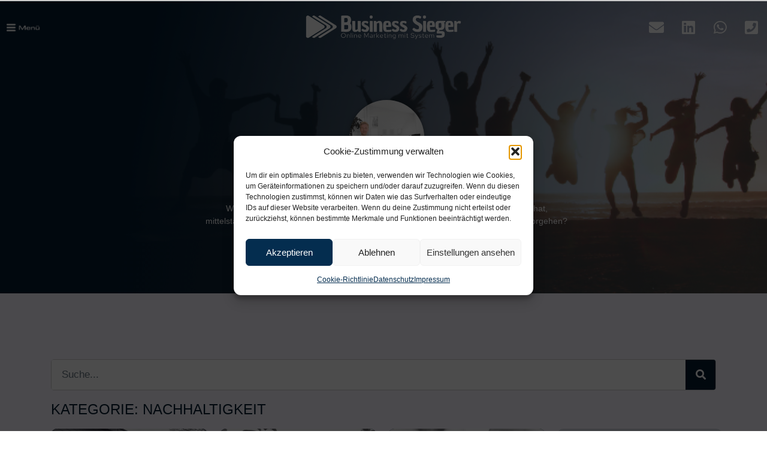

--- FILE ---
content_type: text/html; charset=UTF-8
request_url: https://www.businesssieger.de/category/nachhaltigkeit/
body_size: 56285
content:
<!doctype html>
<html lang="de">
<head>
	<meta charset="UTF-8">
	<meta name="viewport" content="width=device-width, initial-scale=1">
	<link rel="profile" href="https://gmpg.org/xfn/11">
	<meta name='robots' content='noindex, follow' />

	<title>Nachhaltigkeit Archive - Business Sieger</title>
	<meta property="og:locale" content="de_DE" />
	<meta property="og:type" content="article" />
	<meta property="og:title" content="Nachhaltigkeit Archive" />
	<meta property="og:url" content="https://www.businesssieger.de/category/nachhaltigkeit/" />
	<meta property="og:site_name" content="Business Sieger" />
	<meta property="og:image" content="https://www.businesssieger.de/wp-content/uploads/2023/12/2-2.png" />
	<meta property="og:image:width" content="900" />
	<meta property="og:image:height" content="600" />
	<meta property="og:image:type" content="image/png" />
	<meta name="twitter:card" content="summary_large_image" />
	<script type="application/ld+json" class="yoast-schema-graph">{"@context":"https://schema.org","@graph":[{"@type":"CollectionPage","@id":"https://www.businesssieger.de/category/nachhaltigkeit/","url":"https://www.businesssieger.de/category/nachhaltigkeit/","name":"Nachhaltigkeit Archive - Business Sieger","isPartOf":{"@id":"https://www.businesssieger.de/#website"},"primaryImageOfPage":{"@id":"https://www.businesssieger.de/category/nachhaltigkeit/#primaryimage"},"image":{"@id":"https://www.businesssieger.de/category/nachhaltigkeit/#primaryimage"},"thumbnailUrl":"https://www.businesssieger.de/wp-content/uploads/2022/11/Elektrisch-unterwegs-Unser-Beitrag-zum-Klimaschutz-mit-dem-Polestar-2.png","breadcrumb":{"@id":"https://www.businesssieger.de/category/nachhaltigkeit/#breadcrumb"},"inLanguage":"de"},{"@type":"ImageObject","inLanguage":"de","@id":"https://www.businesssieger.de/category/nachhaltigkeit/#primaryimage","url":"https://www.businesssieger.de/wp-content/uploads/2022/11/Elektrisch-unterwegs-Unser-Beitrag-zum-Klimaschutz-mit-dem-Polestar-2.png","contentUrl":"https://www.businesssieger.de/wp-content/uploads/2022/11/Elektrisch-unterwegs-Unser-Beitrag-zum-Klimaschutz-mit-dem-Polestar-2.png","width":500,"height":500},{"@type":"BreadcrumbList","@id":"https://www.businesssieger.de/category/nachhaltigkeit/#breadcrumb","itemListElement":[{"@type":"ListItem","position":1,"name":"Startseite","item":"https://www.businesssieger.de/"},{"@type":"ListItem","position":2,"name":"Nachhaltigkeit"}]},{"@type":"WebSite","@id":"https://www.businesssieger.de/#website","url":"https://www.businesssieger.de/","name":"Business Sieger - Online Marketing aus Oldenburg und Bad Zwischenahn","description":"Online Marketing,Webdesign, Onlineshop, Digitalisierung, Social Media, Imagefilm, IT-Software, Bad Zwischenahn, Oldenburg","publisher":{"@id":"https://www.businesssieger.de/#organization"},"alternateName":"Webdesign, Onlineshop, Videoproduktion und digitale Prozessoptimierung","potentialAction":[{"@type":"SearchAction","target":{"@type":"EntryPoint","urlTemplate":"https://www.businesssieger.de/?s={search_term_string}"},"query-input":{"@type":"PropertyValueSpecification","valueRequired":true,"valueName":"search_term_string"}}],"inLanguage":"de"},{"@type":"Organization","@id":"https://www.businesssieger.de/#organization","name":"Business Sieger - Online Marketing, Webdesign, Onlineshop und Prozessdigitalisierung","alternateName":"Online Marketing mit System","url":"https://www.businesssieger.de/","logo":{"@type":"ImageObject","inLanguage":"de","@id":"https://www.businesssieger.de/#/schema/logo/image/","url":"https://www.businesssieger.de/wp-content/uploads/2022/07/Logo-Business-Sieger-blau-e1722340848680.png","contentUrl":"https://www.businesssieger.de/wp-content/uploads/2022/07/Logo-Business-Sieger-blau-e1722340848680.png","width":463,"height":100,"caption":"Business Sieger - Online Marketing, Webdesign, Onlineshop und Prozessdigitalisierung"},"image":{"@id":"https://www.businesssieger.de/#/schema/logo/image/"},"sameAs":["https://www.facebook.com/BusinessSieger/","https://www.instagram.com/businesssieger/","https://de.linkedin.com/in/tristan-sieger-businesssieger"],"email":"info@businesssieger.de","telephone":"01733818169","legalName":"Business Sieger"}]}</script>


<link rel='dns-prefetch' href='//js-eu1.hs-scripts.com' />
<link rel='dns-prefetch' href='//use.typekit.net' />
<style id='wp-img-auto-sizes-contain-inline-css'>
img:is([sizes=auto i],[sizes^="auto," i]){contain-intrinsic-size:3000px 1500px}
/*# sourceURL=wp-img-auto-sizes-contain-inline-css */
</style>
<link rel='stylesheet' id='anwp-pg-styles-css' href='https://www.businesssieger.de/wp-content/plugins/anwp-post-grid-for-elementor/public/css/styles.min.css' media='all' />
<link rel='stylesheet' id='wp-block-library-css' href='https://www.businesssieger.de/wp-includes/css/dist/block-library/style.min.css' media='all' />
<style id='global-styles-inline-css'>
:root{--wp--preset--aspect-ratio--square: 1;--wp--preset--aspect-ratio--4-3: 4/3;--wp--preset--aspect-ratio--3-4: 3/4;--wp--preset--aspect-ratio--3-2: 3/2;--wp--preset--aspect-ratio--2-3: 2/3;--wp--preset--aspect-ratio--16-9: 16/9;--wp--preset--aspect-ratio--9-16: 9/16;--wp--preset--color--black: #000000;--wp--preset--color--cyan-bluish-gray: #abb8c3;--wp--preset--color--white: #ffffff;--wp--preset--color--pale-pink: #f78da7;--wp--preset--color--vivid-red: #cf2e2e;--wp--preset--color--luminous-vivid-orange: #ff6900;--wp--preset--color--luminous-vivid-amber: #fcb900;--wp--preset--color--light-green-cyan: #7bdcb5;--wp--preset--color--vivid-green-cyan: #00d084;--wp--preset--color--pale-cyan-blue: #8ed1fc;--wp--preset--color--vivid-cyan-blue: #0693e3;--wp--preset--color--vivid-purple: #9b51e0;--wp--preset--gradient--vivid-cyan-blue-to-vivid-purple: linear-gradient(135deg,rgb(6,147,227) 0%,rgb(155,81,224) 100%);--wp--preset--gradient--light-green-cyan-to-vivid-green-cyan: linear-gradient(135deg,rgb(122,220,180) 0%,rgb(0,208,130) 100%);--wp--preset--gradient--luminous-vivid-amber-to-luminous-vivid-orange: linear-gradient(135deg,rgb(252,185,0) 0%,rgb(255,105,0) 100%);--wp--preset--gradient--luminous-vivid-orange-to-vivid-red: linear-gradient(135deg,rgb(255,105,0) 0%,rgb(207,46,46) 100%);--wp--preset--gradient--very-light-gray-to-cyan-bluish-gray: linear-gradient(135deg,rgb(238,238,238) 0%,rgb(169,184,195) 100%);--wp--preset--gradient--cool-to-warm-spectrum: linear-gradient(135deg,rgb(74,234,220) 0%,rgb(151,120,209) 20%,rgb(207,42,186) 40%,rgb(238,44,130) 60%,rgb(251,105,98) 80%,rgb(254,248,76) 100%);--wp--preset--gradient--blush-light-purple: linear-gradient(135deg,rgb(255,206,236) 0%,rgb(152,150,240) 100%);--wp--preset--gradient--blush-bordeaux: linear-gradient(135deg,rgb(254,205,165) 0%,rgb(254,45,45) 50%,rgb(107,0,62) 100%);--wp--preset--gradient--luminous-dusk: linear-gradient(135deg,rgb(255,203,112) 0%,rgb(199,81,192) 50%,rgb(65,88,208) 100%);--wp--preset--gradient--pale-ocean: linear-gradient(135deg,rgb(255,245,203) 0%,rgb(182,227,212) 50%,rgb(51,167,181) 100%);--wp--preset--gradient--electric-grass: linear-gradient(135deg,rgb(202,248,128) 0%,rgb(113,206,126) 100%);--wp--preset--gradient--midnight: linear-gradient(135deg,rgb(2,3,129) 0%,rgb(40,116,252) 100%);--wp--preset--font-size--small: 13px;--wp--preset--font-size--medium: 20px;--wp--preset--font-size--large: 36px;--wp--preset--font-size--x-large: 42px;--wp--preset--spacing--20: 0.44rem;--wp--preset--spacing--30: 0.67rem;--wp--preset--spacing--40: 1rem;--wp--preset--spacing--50: 1.5rem;--wp--preset--spacing--60: 2.25rem;--wp--preset--spacing--70: 3.38rem;--wp--preset--spacing--80: 5.06rem;--wp--preset--shadow--natural: 6px 6px 9px rgba(0, 0, 0, 0.2);--wp--preset--shadow--deep: 12px 12px 50px rgba(0, 0, 0, 0.4);--wp--preset--shadow--sharp: 6px 6px 0px rgba(0, 0, 0, 0.2);--wp--preset--shadow--outlined: 6px 6px 0px -3px rgb(255, 255, 255), 6px 6px rgb(0, 0, 0);--wp--preset--shadow--crisp: 6px 6px 0px rgb(0, 0, 0);}:root { --wp--style--global--content-size: 800px;--wp--style--global--wide-size: 1200px; }:where(body) { margin: 0; }.wp-site-blocks > .alignleft { float: left; margin-right: 2em; }.wp-site-blocks > .alignright { float: right; margin-left: 2em; }.wp-site-blocks > .aligncenter { justify-content: center; margin-left: auto; margin-right: auto; }:where(.wp-site-blocks) > * { margin-block-start: 24px; margin-block-end: 0; }:where(.wp-site-blocks) > :first-child { margin-block-start: 0; }:where(.wp-site-blocks) > :last-child { margin-block-end: 0; }:root { --wp--style--block-gap: 24px; }:root :where(.is-layout-flow) > :first-child{margin-block-start: 0;}:root :where(.is-layout-flow) > :last-child{margin-block-end: 0;}:root :where(.is-layout-flow) > *{margin-block-start: 24px;margin-block-end: 0;}:root :where(.is-layout-constrained) > :first-child{margin-block-start: 0;}:root :where(.is-layout-constrained) > :last-child{margin-block-end: 0;}:root :where(.is-layout-constrained) > *{margin-block-start: 24px;margin-block-end: 0;}:root :where(.is-layout-flex){gap: 24px;}:root :where(.is-layout-grid){gap: 24px;}.is-layout-flow > .alignleft{float: left;margin-inline-start: 0;margin-inline-end: 2em;}.is-layout-flow > .alignright{float: right;margin-inline-start: 2em;margin-inline-end: 0;}.is-layout-flow > .aligncenter{margin-left: auto !important;margin-right: auto !important;}.is-layout-constrained > .alignleft{float: left;margin-inline-start: 0;margin-inline-end: 2em;}.is-layout-constrained > .alignright{float: right;margin-inline-start: 2em;margin-inline-end: 0;}.is-layout-constrained > .aligncenter{margin-left: auto !important;margin-right: auto !important;}.is-layout-constrained > :where(:not(.alignleft):not(.alignright):not(.alignfull)){max-width: var(--wp--style--global--content-size);margin-left: auto !important;margin-right: auto !important;}.is-layout-constrained > .alignwide{max-width: var(--wp--style--global--wide-size);}body .is-layout-flex{display: flex;}.is-layout-flex{flex-wrap: wrap;align-items: center;}.is-layout-flex > :is(*, div){margin: 0;}body .is-layout-grid{display: grid;}.is-layout-grid > :is(*, div){margin: 0;}body{padding-top: 0px;padding-right: 0px;padding-bottom: 0px;padding-left: 0px;}a:where(:not(.wp-element-button)){text-decoration: underline;}:root :where(.wp-element-button, .wp-block-button__link){background-color: #32373c;border-width: 0;color: #fff;font-family: inherit;font-size: inherit;font-style: inherit;font-weight: inherit;letter-spacing: inherit;line-height: inherit;padding-top: calc(0.667em + 2px);padding-right: calc(1.333em + 2px);padding-bottom: calc(0.667em + 2px);padding-left: calc(1.333em + 2px);text-decoration: none;text-transform: inherit;}.has-black-color{color: var(--wp--preset--color--black) !important;}.has-cyan-bluish-gray-color{color: var(--wp--preset--color--cyan-bluish-gray) !important;}.has-white-color{color: var(--wp--preset--color--white) !important;}.has-pale-pink-color{color: var(--wp--preset--color--pale-pink) !important;}.has-vivid-red-color{color: var(--wp--preset--color--vivid-red) !important;}.has-luminous-vivid-orange-color{color: var(--wp--preset--color--luminous-vivid-orange) !important;}.has-luminous-vivid-amber-color{color: var(--wp--preset--color--luminous-vivid-amber) !important;}.has-light-green-cyan-color{color: var(--wp--preset--color--light-green-cyan) !important;}.has-vivid-green-cyan-color{color: var(--wp--preset--color--vivid-green-cyan) !important;}.has-pale-cyan-blue-color{color: var(--wp--preset--color--pale-cyan-blue) !important;}.has-vivid-cyan-blue-color{color: var(--wp--preset--color--vivid-cyan-blue) !important;}.has-vivid-purple-color{color: var(--wp--preset--color--vivid-purple) !important;}.has-black-background-color{background-color: var(--wp--preset--color--black) !important;}.has-cyan-bluish-gray-background-color{background-color: var(--wp--preset--color--cyan-bluish-gray) !important;}.has-white-background-color{background-color: var(--wp--preset--color--white) !important;}.has-pale-pink-background-color{background-color: var(--wp--preset--color--pale-pink) !important;}.has-vivid-red-background-color{background-color: var(--wp--preset--color--vivid-red) !important;}.has-luminous-vivid-orange-background-color{background-color: var(--wp--preset--color--luminous-vivid-orange) !important;}.has-luminous-vivid-amber-background-color{background-color: var(--wp--preset--color--luminous-vivid-amber) !important;}.has-light-green-cyan-background-color{background-color: var(--wp--preset--color--light-green-cyan) !important;}.has-vivid-green-cyan-background-color{background-color: var(--wp--preset--color--vivid-green-cyan) !important;}.has-pale-cyan-blue-background-color{background-color: var(--wp--preset--color--pale-cyan-blue) !important;}.has-vivid-cyan-blue-background-color{background-color: var(--wp--preset--color--vivid-cyan-blue) !important;}.has-vivid-purple-background-color{background-color: var(--wp--preset--color--vivid-purple) !important;}.has-black-border-color{border-color: var(--wp--preset--color--black) !important;}.has-cyan-bluish-gray-border-color{border-color: var(--wp--preset--color--cyan-bluish-gray) !important;}.has-white-border-color{border-color: var(--wp--preset--color--white) !important;}.has-pale-pink-border-color{border-color: var(--wp--preset--color--pale-pink) !important;}.has-vivid-red-border-color{border-color: var(--wp--preset--color--vivid-red) !important;}.has-luminous-vivid-orange-border-color{border-color: var(--wp--preset--color--luminous-vivid-orange) !important;}.has-luminous-vivid-amber-border-color{border-color: var(--wp--preset--color--luminous-vivid-amber) !important;}.has-light-green-cyan-border-color{border-color: var(--wp--preset--color--light-green-cyan) !important;}.has-vivid-green-cyan-border-color{border-color: var(--wp--preset--color--vivid-green-cyan) !important;}.has-pale-cyan-blue-border-color{border-color: var(--wp--preset--color--pale-cyan-blue) !important;}.has-vivid-cyan-blue-border-color{border-color: var(--wp--preset--color--vivid-cyan-blue) !important;}.has-vivid-purple-border-color{border-color: var(--wp--preset--color--vivid-purple) !important;}.has-vivid-cyan-blue-to-vivid-purple-gradient-background{background: var(--wp--preset--gradient--vivid-cyan-blue-to-vivid-purple) !important;}.has-light-green-cyan-to-vivid-green-cyan-gradient-background{background: var(--wp--preset--gradient--light-green-cyan-to-vivid-green-cyan) !important;}.has-luminous-vivid-amber-to-luminous-vivid-orange-gradient-background{background: var(--wp--preset--gradient--luminous-vivid-amber-to-luminous-vivid-orange) !important;}.has-luminous-vivid-orange-to-vivid-red-gradient-background{background: var(--wp--preset--gradient--luminous-vivid-orange-to-vivid-red) !important;}.has-very-light-gray-to-cyan-bluish-gray-gradient-background{background: var(--wp--preset--gradient--very-light-gray-to-cyan-bluish-gray) !important;}.has-cool-to-warm-spectrum-gradient-background{background: var(--wp--preset--gradient--cool-to-warm-spectrum) !important;}.has-blush-light-purple-gradient-background{background: var(--wp--preset--gradient--blush-light-purple) !important;}.has-blush-bordeaux-gradient-background{background: var(--wp--preset--gradient--blush-bordeaux) !important;}.has-luminous-dusk-gradient-background{background: var(--wp--preset--gradient--luminous-dusk) !important;}.has-pale-ocean-gradient-background{background: var(--wp--preset--gradient--pale-ocean) !important;}.has-electric-grass-gradient-background{background: var(--wp--preset--gradient--electric-grass) !important;}.has-midnight-gradient-background{background: var(--wp--preset--gradient--midnight) !important;}.has-small-font-size{font-size: var(--wp--preset--font-size--small) !important;}.has-medium-font-size{font-size: var(--wp--preset--font-size--medium) !important;}.has-large-font-size{font-size: var(--wp--preset--font-size--large) !important;}.has-x-large-font-size{font-size: var(--wp--preset--font-size--x-large) !important;}
/*# sourceURL=global-styles-inline-css */
</style>

<link data-service="adobe-fonts" data-category="marketing" rel='stylesheet' id='custom-typekit-css-css' data-href='https://use.typekit.net/eoe4bsu.css' media='all' />
<link rel='stylesheet' id='cmplz-general-css' href='https://www.businesssieger.de/wp-content/plugins/complianz-gdpr/assets/css/cookieblocker.min.css' media='all' />
<link rel='stylesheet' id='hello-elementor-css' href='https://www.businesssieger.de/wp-content/themes/hello-elementor/assets/css/reset.css' media='all' />
<link rel='stylesheet' id='hello-elementor-theme-style-css' href='https://www.businesssieger.de/wp-content/themes/hello-elementor/assets/css/theme.css' media='all' />
<link rel='stylesheet' id='elementor-icons-css' href='https://www.businesssieger.de/wp-content/plugins/elementor/assets/lib/eicons/css/elementor-icons.min.css' media='all' />
<link rel='stylesheet' id='elementor-frontend-css' href='https://www.businesssieger.de/wp-content/plugins/elementor/assets/css/frontend-lite.min.css' media='all' />
<link rel='stylesheet' id='swiper-css' href='https://www.businesssieger.de/wp-content/plugins/elementor/assets/lib/swiper/v8/css/swiper.min.css' media='all' />
<link rel='stylesheet' id='elementor-post-47-css' href='https://www.businesssieger.de/wp-content/uploads/elementor/css/post-47.css' media='all' />
<link rel='stylesheet' id='elementor-pro-css' href='https://www.businesssieger.de/wp-content/plugins/elementor-pro/assets/css/frontend-lite.min.css' media='all' />
<link rel='stylesheet' id='elementor-global-css' href='https://www.businesssieger.de/wp-content/uploads/elementor/css/global.css' media='all' />
<link rel='stylesheet' id='elementor-post-6701-css' href='https://www.businesssieger.de/wp-content/uploads/elementor/css/post-6701.css' media='all' />
<link rel='stylesheet' id='elementor-post-88-css' href='https://www.businesssieger.de/wp-content/uploads/elementor/css/post-88.css' media='all' />
<link rel='stylesheet' id='elementor-post-7802-css' href='https://www.businesssieger.de/wp-content/uploads/elementor/css/post-7802.css' media='all' />
<link rel='stylesheet' id='elementor-post-11706-css' href='https://www.businesssieger.de/wp-content/uploads/elementor/css/post-11706.css' media='all' />
<link rel='stylesheet' id='elementor-post-10684-css' href='https://www.businesssieger.de/wp-content/uploads/elementor/css/post-10684.css' media='all' />
<link rel='stylesheet' id='elementor-post-10651-css' href='https://www.businesssieger.de/wp-content/uploads/elementor/css/post-10651.css' media='all' />
<link rel='stylesheet' id='elementor-post-9792-css' href='https://www.businesssieger.de/wp-content/uploads/elementor/css/post-9792.css' media='all' />
<link rel='stylesheet' id='elementor-post-9790-css' href='https://www.businesssieger.de/wp-content/uploads/elementor/css/post-9790.css' media='all' />
<link rel='stylesheet' id='elementor-post-9788-css' href='https://www.businesssieger.de/wp-content/uploads/elementor/css/post-9788.css' media='all' />
<link rel='stylesheet' id='elementor-post-8339-css' href='https://www.businesssieger.de/wp-content/uploads/elementor/css/post-8339.css' media='all' />
<link rel='stylesheet' id='elementor-post-6394-css' href='https://www.businesssieger.de/wp-content/uploads/elementor/css/post-6394.css' media='all' />
<link rel='stylesheet' id='elementor-post-6386-css' href='https://www.businesssieger.de/wp-content/uploads/elementor/css/post-6386.css' media='all' />
<link rel='stylesheet' id='elementor-post-6384-css' href='https://www.businesssieger.de/wp-content/uploads/elementor/css/post-6384.css' media='all' />
<link rel='stylesheet' id='elementor-post-6382-css' href='https://www.businesssieger.de/wp-content/uploads/elementor/css/post-6382.css' media='all' />
<link rel='stylesheet' id='elementor-post-6380-css' href='https://www.businesssieger.de/wp-content/uploads/elementor/css/post-6380.css' media='all' />
<link rel='stylesheet' id='elementor-post-6378-css' href='https://www.businesssieger.de/wp-content/uploads/elementor/css/post-6378.css' media='all' />
<link rel='stylesheet' id='elementor-post-6376-css' href='https://www.businesssieger.de/wp-content/uploads/elementor/css/post-6376.css' media='all' />
<link rel='stylesheet' id='elementor-post-6374-css' href='https://www.businesssieger.de/wp-content/uploads/elementor/css/post-6374.css' media='all' />
<link rel='stylesheet' id='elementor-post-6320-css' href='https://www.businesssieger.de/wp-content/uploads/elementor/css/post-6320.css' media='all' />
<link rel='stylesheet' id='elementor-post-6319-css' href='https://www.businesssieger.de/wp-content/uploads/elementor/css/post-6319.css' media='all' />
<link rel='stylesheet' id='elementor-post-6297-css' href='https://www.businesssieger.de/wp-content/uploads/elementor/css/post-6297.css' media='all' />
<link rel='stylesheet' id='elementor-post-3716-css' href='https://www.businesssieger.de/wp-content/uploads/elementor/css/post-3716.css' media='all' />
<link rel='stylesheet' id='elementor-post-3713-css' href='https://www.businesssieger.de/wp-content/uploads/elementor/css/post-3713.css' media='all' />
<link rel='stylesheet' id='elementor-post-3707-css' href='https://www.businesssieger.de/wp-content/uploads/elementor/css/post-3707.css' media='all' />
<link rel='stylesheet' id='elementor-post-3701-css' href='https://www.businesssieger.de/wp-content/uploads/elementor/css/post-3701.css' media='all' />
<link rel='stylesheet' id='elementor-post-3695-css' href='https://www.businesssieger.de/wp-content/uploads/elementor/css/post-3695.css' media='all' />
<link rel='stylesheet' id='elementor-post-3692-css' href='https://www.businesssieger.de/wp-content/uploads/elementor/css/post-3692.css' media='all' />
<link rel='stylesheet' id='elementor-post-3689-css' href='https://www.businesssieger.de/wp-content/uploads/elementor/css/post-3689.css' media='all' />
<link rel='stylesheet' id='elementor-post-3686-css' href='https://www.businesssieger.de/wp-content/uploads/elementor/css/post-3686.css' media='all' />
<link rel='stylesheet' id='elementor-post-3683-css' href='https://www.businesssieger.de/wp-content/uploads/elementor/css/post-3683.css' media='all' />
<link rel='stylesheet' id='elementor-post-3679-css' href='https://www.businesssieger.de/wp-content/uploads/elementor/css/post-3679.css' media='all' />
<link rel='stylesheet' id='elementor-post-3673-css' href='https://www.businesssieger.de/wp-content/uploads/elementor/css/post-3673.css' media='all' />
<link rel='stylesheet' id='eael-general-css' href='https://www.businesssieger.de/wp-content/plugins/essential-addons-for-elementor-lite/assets/front-end/css/view/general.min.css' media='all' />
<link rel='stylesheet' id='elementor-icons-shared-0-css' href='https://www.businesssieger.de/wp-content/plugins/elementor/assets/lib/font-awesome/css/fontawesome.min.css' media='all' />
<link rel='stylesheet' id='elementor-icons-fa-solid-css' href='https://www.businesssieger.de/wp-content/plugins/elementor/assets/lib/font-awesome/css/solid.min.css' media='all' />
<link rel='stylesheet' id='elementor-icons-fa-brands-css' href='https://www.businesssieger.de/wp-content/plugins/elementor/assets/lib/font-awesome/css/brands.min.css' media='all' />
<script src="https://www.businesssieger.de/wp-content/plugins/stop-user-enumeration/frontend/js/frontend.js" id="stop-user-enumeration-js" defer data-wp-strategy="defer"></script>
<script id="jquery-core-js-extra">
var pp = {"ajax_url":"https://www.businesssieger.de/wp-admin/admin-ajax.php"};
//# sourceURL=jquery-core-js-extra
</script>
<script src="https://www.businesssieger.de/wp-includes/js/jquery/jquery.min.js" id="jquery-core-js"></script>
<script src="https://www.businesssieger.de/wp-includes/js/jquery/jquery-migrate.min.js" id="jquery-migrate-js"></script>
<link rel="https://api.w.org/" href="https://www.businesssieger.de/wp-json/" /><link rel="alternate" title="JSON" type="application/json" href="https://www.businesssieger.de/wp-json/wp/v2/categories/242" />			<!-- DO NOT COPY THIS SNIPPET! Start of Page Analytics Tracking for HubSpot WordPress plugin v11.3.37-->
			<script class="hsq-set-content-id" data-content-id="listing-page">
				var _hsq = _hsq || [];
				_hsq.push(["setContentType", "listing-page"]);
			</script>
			<!-- DO NOT COPY THIS SNIPPET! End of Page Analytics Tracking for HubSpot WordPress plugin -->
			<style>[class*=" icon-oc-"],[class^=icon-oc-]{speak:none;font-style:normal;font-weight:400;font-variant:normal;text-transform:none;line-height:1;-webkit-font-smoothing:antialiased;-moz-osx-font-smoothing:grayscale}.icon-oc-one-com-white-32px-fill:before{content:"901"}.icon-oc-one-com:before{content:"900"}#one-com-icon,.toplevel_page_onecom-wp .wp-menu-image{speak:none;display:flex;align-items:center;justify-content:center;text-transform:none;line-height:1;-webkit-font-smoothing:antialiased;-moz-osx-font-smoothing:grayscale}.onecom-wp-admin-bar-item>a,.toplevel_page_onecom-wp>.wp-menu-name{font-size:16px;font-weight:400;line-height:1}.toplevel_page_onecom-wp>.wp-menu-name img{width:69px;height:9px;}.wp-submenu-wrap.wp-submenu>.wp-submenu-head>img{width:88px;height:auto}.onecom-wp-admin-bar-item>a img{height:7px!important}.onecom-wp-admin-bar-item>a img,.toplevel_page_onecom-wp>.wp-menu-name img{opacity:.8}.onecom-wp-admin-bar-item.hover>a img,.toplevel_page_onecom-wp.wp-has-current-submenu>.wp-menu-name img,li.opensub>a.toplevel_page_onecom-wp>.wp-menu-name img{opacity:1}#one-com-icon:before,.onecom-wp-admin-bar-item>a:before,.toplevel_page_onecom-wp>.wp-menu-image:before{content:'';position:static!important;background-color:rgba(240,245,250,.4);border-radius:102px;width:18px;height:18px;padding:0!important}.onecom-wp-admin-bar-item>a:before{width:14px;height:14px}.onecom-wp-admin-bar-item.hover>a:before,.toplevel_page_onecom-wp.opensub>a>.wp-menu-image:before,.toplevel_page_onecom-wp.wp-has-current-submenu>.wp-menu-image:before{background-color:#76b82a}.onecom-wp-admin-bar-item>a{display:inline-flex!important;align-items:center;justify-content:center}#one-com-logo-wrapper{font-size:4em}#one-com-icon{vertical-align:middle}.imagify-welcome{display:none !important;}</style>			<style>.cmplz-hidden {
					display: none !important;
				}</style>

<!-- WPMobile.App -->
<meta name="theme-color" content="#001735" />
<meta name="msapplication-navbutton-color" content="#001735" />
<meta name="apple-mobile-web-app-status-bar-style" content="#001735" />
<!-- / WPMobile.App -->

<meta name="generator" content="Elementor 3.21.1; features: e_optimized_assets_loading, e_optimized_css_loading, additional_custom_breakpoints; settings: css_print_method-external, google_font-disabled, font_display-block">
    <style>
        @font-face {
		  font-family: 'Framework7 Icons';
		  font-style: normal;
		  font-weight: 400;
		  src: url("https://www.businesssieger.de/wp-content/plugins/wpappninja/themes/wpmobileapp/includes/fonts/Framework7Icons-Regular.eot?2019");
		  src: local('Framework7 Icons'),
    		 local('Framework7Icons-Regular'),
    		 url("https://www.businesssieger.de/wp-content/plugins/wpappninja/themes/wpmobileapp/includes/fonts/Framework7Icons-Regular.woff2?2019") format("woff2"),
    		 url("https://www.businesssieger.de/wp-content/plugins/wpappninja/themes/wpmobileapp/includes/fonts/Framework7Icons-Regular.woff?2019") format("woff"),
    		 url("https://www.businesssieger.de/wp-content/plugins/wpappninja/themes/wpmobileapp/includes/fonts/Framework7Icons-Regular.ttf?2019") format("truetype");
		}

		.f7-icons, .framework7-icons {
		  font-family: 'Framework7 Icons';
		  font-weight: normal;
		  font-style: normal;
		  font-size: 25px;
		  line-height: 1;
		  letter-spacing: normal;
		  text-transform: none;
		  display: inline-block;
		  white-space: nowrap;
		  word-wrap: normal;
		  direction: ltr;
		  -webkit-font-smoothing: antialiased;
		  text-rendering: optimizeLegibility;
		  -moz-osx-font-smoothing: grayscale;
		  -webkit-font-feature-settings: "liga";
		  -moz-font-feature-settings: "liga=1";
		  -moz-font-feature-settings: "liga";
		  font-feature-settings: "liga";
		}
    </style>
<link rel="icon" href="https://www.businesssieger.de/wp-content/uploads/2022/07/Favicon-Webseite-transparent-150x150.png" sizes="32x32" />
<link rel="icon" href="https://www.businesssieger.de/wp-content/uploads/2022/07/Favicon-Webseite-transparent-300x300.png" sizes="192x192" />
<link rel="apple-touch-icon" href="https://www.businesssieger.de/wp-content/uploads/2022/07/Favicon-Webseite-transparent-300x300.png" />
<meta name="msapplication-TileImage" content="https://www.businesssieger.de/wp-content/uploads/2022/07/Favicon-Webseite-transparent-300x300.png" />
		<style type="text/css"></style>
		<script type="text/javascript"></script>
	<link rel='stylesheet' id='eael-reading-progress-css' href='https://www.businesssieger.de/wp-content/plugins/essential-addons-for-elementor-lite/assets/front-end/css/view/reading-progress.min.css' media='all' />
<style id='eael-reading-progress-inline-css'>

				#eael-reading-progress-3143 .eael-reading-progress .eael-reading-progress-fill {
					background-color: #1fd18e;	
				}
			
/*# sourceURL=eael-reading-progress-inline-css */
</style>
<link rel='stylesheet' id='eael-scroll-to-top-css' href='https://www.businesssieger.de/wp-content/plugins/essential-addons-for-elementor-lite/assets/front-end/css/view/scroll-to-top.min.css' media='all' />
<style id='eael-scroll-to-top-inline-css'>

            .eael-ext-scroll-to-top-wrap .eael-ext-scroll-to-top-button {
                bottom: 5px;
                left: 15px;
                width: 30px;
                height: 30px;
                z-index: 9999;
                opacity: 0.5;
                background-color: ;
                border-radius: 5px;
            }

            .eael-ext-scroll-to-top-wrap .eael-ext-scroll-to-top-button i {
                color: ;
                font-size: 20px;
            }

            .eael-ext-scroll-to-top-wrap .eael-ext-scroll-to-top-button svg {
                fill: ;
                width: 20px;
                height: 20px;
            } 
        
/*# sourceURL=eael-scroll-to-top-inline-css */
</style>
<link rel='stylesheet' id='leadin-elementor-css' href='https://www.businesssieger.de/wp-content/plugins/leadin/build/elementor.css' media='all' />
<link rel='stylesheet' id='leadin-css-css' href='https://www.businesssieger.de/wp-content/plugins/leadin/public/assets/style/leadin.css' media='all' />
<link rel='stylesheet' id='e-animations-css' href='https://www.businesssieger.de/wp-content/plugins/elementor/assets/lib/animations/animations.min.css' media='all' />
</head>
<body data-cmplz=1 class="archive category category-nachhaltigkeit category-242 wp-custom-logo wp-embed-responsive wp-theme-hello-elementor theme--hello-elementor hello-elementor-default elementor-default elementor-template-full-width elementor-kit-47 elementor-page-7802">


<a class="skip-link screen-reader-text" href="#content">Zum Inhalt springen</a>

		<header data-rocket-location-hash="df1834d2b25ec3b32e9adac4a806c7ab" data-elementor-type="header" data-elementor-id="6701" class="elementor elementor-6701 elementor-location-header" data-elementor-post-type="elementor_library">
					<section data-rocket-location-hash="847afba32d39f680172d33eec4855c5f" data-particle_enable="false" data-particle-mobile-disabled="false" class="elementor-section elementor-top-section elementor-element elementor-element-c8a4124 elementor-section-height-min-height elementor-section-full_width elementor-section-height-default elementor-section-items-middle" data-id="c8a4124" data-element_type="section">
						<div data-rocket-location-hash="82f6c6a00e9a86a2eaa3cc6e8d136714" class="elementor-container elementor-column-gap-default">
					<div class="elementor-column elementor-col-33 elementor-top-column elementor-element elementor-element-67385e0" data-id="67385e0" data-element_type="column">
			<div class="elementor-widget-wrap elementor-element-populated">
						<div class="elementor-element elementor-element-79eb24e elementor-widget elementor-widget-image" data-id="79eb24e" data-element_type="widget" data-widget_type="image.default">
				<div class="elementor-widget-container">
			<style>/*! elementor - v3.21.0 - 18-04-2024 */
.elementor-widget-image{text-align:center}.elementor-widget-image a{display:inline-block}.elementor-widget-image a img[src$=".svg"]{width:48px}.elementor-widget-image img{vertical-align:middle;display:inline-block}</style>											<a href="#elementor-action%3Aaction%3Dpopup%3Aopen%26settings%3DeyJpZCI6IjExNzA2IiwidG9nZ2xlIjpmYWxzZX0%3D">
							<img fetchpriority="high" width="500" height="150" src="https://www.businesssieger.de/wp-content/uploads/2023/08/Logo-Unternehmensberatung-Sieger-Menu.png" class="attachment-full size-full wp-image-11704" alt="" srcset="https://www.businesssieger.de/wp-content/uploads/2023/08/Logo-Unternehmensberatung-Sieger-Menu.png 500w, https://www.businesssieger.de/wp-content/uploads/2023/08/Logo-Unternehmensberatung-Sieger-Menu-300x90.png 300w" sizes="(max-width: 500px) 100vw, 500px" />								</a>
													</div>
				</div>
					</div>
		</div>
				<div class="elementor-column elementor-col-33 elementor-top-column elementor-element elementor-element-10a5bfa" data-id="10a5bfa" data-element_type="column">
			<div class="elementor-widget-wrap elementor-element-populated">
						<div class="elementor-element elementor-element-0082529 elementor-widget elementor-widget-image" data-id="0082529" data-element_type="widget" data-widget_type="image.default">
				<div class="elementor-widget-container">
													<img width="800" height="172" src="https://www.businesssieger.de/wp-content/uploads/2024/07/Logo-Business-Sieger-weiss-Icon-e1722342769500-1024x220.png" class="attachment-large size-large wp-image-10546" alt="" srcset="https://www.businesssieger.de/wp-content/uploads/2024/07/Logo-Business-Sieger-weiss-Icon-e1722342769500-1024x220.png 1024w, https://www.businesssieger.de/wp-content/uploads/2024/07/Logo-Business-Sieger-weiss-Icon-e1722342769500-300x64.png 300w, https://www.businesssieger.de/wp-content/uploads/2024/07/Logo-Business-Sieger-weiss-Icon-e1722342769500-768x165.png 768w, https://www.businesssieger.de/wp-content/uploads/2024/07/Logo-Business-Sieger-weiss-Icon-e1722342769500.png 1453w" sizes="(max-width: 800px) 100vw, 800px" />													</div>
				</div>
					</div>
		</div>
				<div class="elementor-column elementor-col-33 elementor-top-column elementor-element elementor-element-c13338d" data-id="c13338d" data-element_type="column">
			<div class="elementor-widget-wrap elementor-element-populated">
						<div class="elementor-element elementor-element-d4d0a69 elementor-icon-list--layout-inline elementor-align-right elementor-mobile-align-center elementor-list-item-link-full_width elementor-widget elementor-widget-icon-list" data-id="d4d0a69" data-element_type="widget" data-widget_type="icon-list.default">
				<div class="elementor-widget-container">
			<link rel="stylesheet" href="https://www.businesssieger.de/wp-content/plugins/elementor/assets/css/widget-icon-list.min.css">		<ul class="elementor-icon-list-items elementor-inline-items">
							<li class="elementor-icon-list-item elementor-inline-item">
											<a href="#elementor-action%3Aaction%3Dpopup%3Aopen%26settings%3DeyJpZCI6IjEwNjg0IiwidG9nZ2xlIjpmYWxzZX0%3D">

												<span class="elementor-icon-list-icon">
							<i aria-hidden="true" class="fas fa-envelope"></i>						</span>
										<span class="elementor-icon-list-text"></span>
											</a>
									</li>
								<li class="elementor-icon-list-item elementor-inline-item">
											<a href="https://de.linkedin.com/in/tristan-sieger-businesssieger" target="_blank">

												<span class="elementor-icon-list-icon">
							<i aria-hidden="true" class="fab fa-linkedin"></i>						</span>
										<span class="elementor-icon-list-text"></span>
											</a>
									</li>
								<li class="elementor-icon-list-item elementor-inline-item">
											<a href="https://api.whatsapp.com/send?phone=01733818169">

												<span class="elementor-icon-list-icon">
							<i aria-hidden="true" class="fab fa-whatsapp"></i>						</span>
										<span class="elementor-icon-list-text"></span>
											</a>
									</li>
								<li class="elementor-icon-list-item elementor-inline-item">
											<a href="tel:01733818169">

												<span class="elementor-icon-list-icon">
							<i aria-hidden="true" class="fas fa-phone-square"></i>						</span>
										<span class="elementor-icon-list-text"></span>
											</a>
									</li>
						</ul>
				</div>
				</div>
					</div>
		</div>
					</div>
		</section>
				</header>
				<div data-rocket-location-hash="708bd6ffaffd7411b87bd5d9a56b54f5" data-elementor-type="archive" data-elementor-id="7802" class="elementor elementor-7802 elementor-location-archive" data-elementor-post-type="elementor_library">
					<section data-particle_enable="false" data-particle-mobile-disabled="false" class="elementor-section elementor-top-section elementor-element elementor-element-cd0d8cc elementor-section-height-min-height elementor-section-items-bottom elementor-section-boxed elementor-section-height-default" data-id="cd0d8cc" data-element_type="section" data-settings="{&quot;background_background&quot;:&quot;classic&quot;}">
							<div data-rocket-location-hash="d6ffef6da7b7986c03fc999cc8f85cb1" class="elementor-background-overlay"></div>
							<div data-rocket-location-hash="3437e8fc77c2b54150c28f55f8d83b23" class="elementor-container elementor-column-gap-no">
					<div class="elementor-column elementor-col-100 elementor-top-column elementor-element elementor-element-61ecadf" data-id="61ecadf" data-element_type="column">
			<div class="elementor-widget-wrap elementor-element-populated">
						<div class="elementor-element elementor-element-f640700 elementor-author-box--layout-image-above elementor-author-box--align-center elementor-widget__width-initial elementor-widget-tablet__width-initial elementor-widget-mobile__width-initial elementor-widget elementor-widget-author-box" data-id="f640700" data-element_type="widget" data-widget_type="author-box.default">
				<div class="elementor-widget-container">
			<link rel="stylesheet" href="https://www.businesssieger.de/wp-content/plugins/elementor-pro/assets/css/widget-theme-elements.min.css">		<div class="elementor-author-box">
							<a href="http://www.businesssieger.de" target="_blank" class="elementor-author-box__avatar">
					<img width="300" height="169" src="https://www.businesssieger.de/wp-content/uploads/2024/03/Home-300x169.png" alt="Bild von Autor: BUsiness Sieger" loading="lazy">
				</a>
			
			<div class="elementor-author-box__text">
									<a href="http://www.businesssieger.de" target="_blank">
						<h3 class="elementor-author-box__name">
							Autor: BUsiness Sieger						</h3>
					</a>
				
									<div class="elementor-author-box__bio">
						<p>Wir sind ein modernes Online Marketing Unternehmen das sich zum Ziel gesetzt hat, mittelständische Unternehmen online zu positionieren. Du möchtest erfahren wie wir vorgehen? Dann buche Dir doch unverbindlich Dein kostenfreies Beratungsgespräch.<br />
Wir freuen uns von Dir zu hören!</p>
					</div>
				
							</div>
		</div>
				</div>
				</div>
				<div class="elementor-element elementor-element-f4f152b elementor-widget elementor-widget-heading" data-id="f4f152b" data-element_type="widget" data-widget_type="heading.default">
				<div class="elementor-widget-container">
			<style>/*! elementor - v3.21.0 - 18-04-2024 */
.elementor-heading-title{padding:0;margin:0;line-height:1}.elementor-widget-heading .elementor-heading-title[class*=elementor-size-]>a{color:inherit;font-size:inherit;line-height:inherit}.elementor-widget-heading .elementor-heading-title.elementor-size-small{font-size:15px}.elementor-widget-heading .elementor-heading-title.elementor-size-medium{font-size:19px}.elementor-widget-heading .elementor-heading-title.elementor-size-large{font-size:29px}.elementor-widget-heading .elementor-heading-title.elementor-size-xl{font-size:39px}.elementor-widget-heading .elementor-heading-title.elementor-size-xxl{font-size:59px}</style><h1 class="elementor-heading-title elementor-size-default">Archive</h1>		</div>
				</div>
					</div>
		</div>
					</div>
		</section>
				<section data-particle_enable="false" data-particle-mobile-disabled="false" class="elementor-section elementor-top-section elementor-element elementor-element-b895d05 elementor-section-boxed elementor-section-height-default elementor-section-height-default" data-id="b895d05" data-element_type="section" data-settings="{&quot;background_background&quot;:&quot;classic&quot;}">
						<div data-rocket-location-hash="97c4beeda535457bbe628aa457eec642" class="elementor-container elementor-column-gap-default">
					<div class="elementor-column elementor-col-100 elementor-top-column elementor-element elementor-element-ce01fb6" data-id="ce01fb6" data-element_type="column">
			<div class="elementor-widget-wrap elementor-element-populated">
						<div class="elementor-element elementor-element-6607a87 elementor-search-form--skin-classic elementor-search-form--button-type-icon elementor-search-form--icon-search elementor-widget elementor-widget-search-form" data-id="6607a87" data-element_type="widget" data-settings="{&quot;skin&quot;:&quot;classic&quot;}" data-widget_type="search-form.default">
				<div class="elementor-widget-container">
					<search role="search">
			<form class="elementor-search-form" action="https://www.businesssieger.de" method="get">
												<div class="elementor-search-form__container">
					<label class="elementor-screen-only" for="elementor-search-form-6607a87">Suche</label>

					
					<input id="elementor-search-form-6607a87" placeholder="Suche..." class="elementor-search-form__input" type="search" name="s" value="">
					
											<button class="elementor-search-form__submit" type="submit" aria-label="Suche">
															<i aria-hidden="true" class="fas fa-search"></i>								<span class="elementor-screen-only">Suche</span>
													</button>
					
									</div>
			</form>
		</search>
				</div>
				</div>
				<div class="elementor-element elementor-element-e8c11a1 elementor-widget elementor-widget-theme-archive-title elementor-page-title elementor-widget-heading" data-id="e8c11a1" data-element_type="widget" data-widget_type="theme-archive-title.default">
				<div class="elementor-widget-container">
			<h1 class="elementor-heading-title elementor-size-default">Kategorie: Nachhaltigkeit</h1>		</div>
				</div>
				<section data-particle_enable="false" data-particle-mobile-disabled="false" class="elementor-section elementor-inner-section elementor-element elementor-element-d082a4b elementor-section-boxed elementor-section-height-default elementor-section-height-default" data-id="d082a4b" data-element_type="section">
						<div class="elementor-container elementor-column-gap-no">
					<div class="elementor-column elementor-col-66 elementor-inner-column elementor-element elementor-element-11d969f" data-id="11d969f" data-element_type="column">
			<div class="elementor-widget-wrap elementor-element-populated">
						<div class="elementor-element elementor-element-a55acf5 elementor-posts__hover-none elementor-posts--align-center elementor-grid-3 elementor-grid-tablet-2 elementor-grid-mobile-1 elementor-posts--thumbnail-top load-more-align-center elementor-widget elementor-widget-archive-posts" data-id="a55acf5" data-element_type="widget" data-settings="{&quot;archive_cards_row_gap&quot;:{&quot;unit&quot;:&quot;px&quot;,&quot;size&quot;:19,&quot;sizes&quot;:[]},&quot;pagination_type&quot;:&quot;load_more_on_click&quot;,&quot;archive_cards_columns&quot;:&quot;3&quot;,&quot;archive_cards_columns_tablet&quot;:&quot;2&quot;,&quot;archive_cards_columns_mobile&quot;:&quot;1&quot;,&quot;archive_cards_row_gap_tablet&quot;:{&quot;unit&quot;:&quot;px&quot;,&quot;size&quot;:&quot;&quot;,&quot;sizes&quot;:[]},&quot;archive_cards_row_gap_mobile&quot;:{&quot;unit&quot;:&quot;px&quot;,&quot;size&quot;:&quot;&quot;,&quot;sizes&quot;:[]},&quot;load_more_spinner&quot;:{&quot;value&quot;:&quot;fas fa-spinner&quot;,&quot;library&quot;:&quot;fa-solid&quot;}}" data-widget_type="archive-posts.archive_cards">
				<div class="elementor-widget-container">
			<link rel="stylesheet" href="https://www.businesssieger.de/wp-content/plugins/elementor-pro/assets/css/widget-posts.min.css">		<div class="elementor-posts-container elementor-posts elementor-posts--skin-cards elementor-grid">
				<article class="elementor-post elementor-grid-item post-3143 post type-post status-publish format-standard has-post-thumbnail hentry category-nachhaltigkeit category-neuigkeiten-von-business-sieger tag-batterie tag-elektro tag-elektroauto tag-elektromobilitat tag-klimaneutrales-auto tag-nachhaltig-nachhaltigkeit tag-polestar tag-polestar-2">
			<div class="elementor-post__card">
				<a class="elementor-post__thumbnail__link" href="https://www.businesssieger.de/elektrisch-unterwegs/" tabindex="-1" target="_blank"><div class="elementor-post__thumbnail"><img width="500" height="500" src="https://www.businesssieger.de/wp-content/uploads/2022/11/Elektrisch-unterwegs-Unser-Beitrag-zum-Klimaschutz-mit-dem-Polestar-2.png" class="elementor-animation-grow attachment-medium_large size-medium_large wp-image-9045" alt="" decoding="async" srcset="https://www.businesssieger.de/wp-content/uploads/2022/11/Elektrisch-unterwegs-Unser-Beitrag-zum-Klimaschutz-mit-dem-Polestar-2.png 500w, https://www.businesssieger.de/wp-content/uploads/2022/11/Elektrisch-unterwegs-Unser-Beitrag-zum-Klimaschutz-mit-dem-Polestar-2-300x300.png 300w, https://www.businesssieger.de/wp-content/uploads/2022/11/Elektrisch-unterwegs-Unser-Beitrag-zum-Klimaschutz-mit-dem-Polestar-2-150x150.png 150w" sizes="(max-width: 500px) 100vw, 500px" /></div></a>
				<div class="elementor-post__text">
					<div class="elementor-post__read-more-wrapper">
		
		<a class="elementor-post__read-more" href="https://www.businesssieger.de/elektrisch-unterwegs/" aria-label="Mehr über Elektrisch unterwegs" tabindex="-1" target="_blank">
			lesen &gt;&gt;		</a>

					</div>
				</div>
					</div>
		</article>
				<article class="elementor-post elementor-grid-item post-3122 post type-post status-publish format-standard has-post-thumbnail hentry category-nachhaltigkeit category-neuigkeiten-von-business-sieger tag-business-sieger tag-flex-office tag-flexoffice tag-marketing tag-modern-work tag-modernes-arbeiten tag-new-work tag-work-life-balance">
			<div class="elementor-post__card">
				<a class="elementor-post__thumbnail__link" href="https://www.businesssieger.de/business-sieger-modernes-arbeiten-in-nachhaltiger-umgebung/" tabindex="-1" target="_blank"><div class="elementor-post__thumbnail"><img loading="lazy" width="500" height="500" src="https://www.businesssieger.de/wp-content/uploads/2022/11/Modernes-Arbeiten-in-nachhaltiger-Umgebung-Oldenburg.png" class="elementor-animation-grow attachment-medium_large size-medium_large wp-image-9052" alt="" decoding="async" srcset="https://www.businesssieger.de/wp-content/uploads/2022/11/Modernes-Arbeiten-in-nachhaltiger-Umgebung-Oldenburg.png 500w, https://www.businesssieger.de/wp-content/uploads/2022/11/Modernes-Arbeiten-in-nachhaltiger-Umgebung-Oldenburg-300x300.png 300w, https://www.businesssieger.de/wp-content/uploads/2022/11/Modernes-Arbeiten-in-nachhaltiger-Umgebung-Oldenburg-150x150.png 150w" sizes="(max-width: 500px) 100vw, 500px" /></div></a>
				<div class="elementor-post__text">
					<div class="elementor-post__read-more-wrapper">
		
		<a class="elementor-post__read-more" href="https://www.businesssieger.de/business-sieger-modernes-arbeiten-in-nachhaltiger-umgebung/" aria-label="Mehr über Das Flex Office von Business Sieger: Modernes Arbeiten in nachhaltiger Umgebung" tabindex="-1" target="_blank">
			lesen &gt;&gt;		</a>

					</div>
				</div>
					</div>
		</article>
				<article class="elementor-post elementor-grid-item post-2879 post type-post status-publish format-standard has-post-thumbnail hentry category-nachhaltigkeit category-neuigkeiten-von-business-sieger tag-flexibilitat tag-marketing tag-moderne-technologie tag-modernes-arbeiten tag-modernes-buro tag-nachhaltig tag-nachhaltigkeit tag-new-office tag-papierbedarf tag-papierlos tag-papierlos-arbeiten tag-papierloses-buro tag-prozessablauf tag-umstrukturierung tag-ziel">
			<div class="elementor-post__card">
				<a class="elementor-post__thumbnail__link" href="https://www.businesssieger.de/papierloses-buro/" tabindex="-1" target="_blank"><div class="elementor-post__thumbnail"><img loading="lazy" width="500" height="500" src="https://www.businesssieger.de/wp-content/uploads/2022/11/Modernes-Arbeiten-in-nachhaltiger-Umgebung-Papierloses-Buro.png" class="elementor-animation-grow attachment-medium_large size-medium_large wp-image-9062" alt="" decoding="async" srcset="https://www.businesssieger.de/wp-content/uploads/2022/11/Modernes-Arbeiten-in-nachhaltiger-Umgebung-Papierloses-Buro.png 500w, https://www.businesssieger.de/wp-content/uploads/2022/11/Modernes-Arbeiten-in-nachhaltiger-Umgebung-Papierloses-Buro-300x300.png 300w, https://www.businesssieger.de/wp-content/uploads/2022/11/Modernes-Arbeiten-in-nachhaltiger-Umgebung-Papierloses-Buro-150x150.png 150w" sizes="(max-width: 500px) 100vw, 500px" /></div></a>
				<div class="elementor-post__text">
					<div class="elementor-post__read-more-wrapper">
		
		<a class="elementor-post__read-more" href="https://www.businesssieger.de/papierloses-buro/" aria-label="Mehr über Nachhaltiges Arbeiten bei Business Sieger: Papierloses Büro" tabindex="-1" target="_blank">
			lesen &gt;&gt;		</a>

					</div>
				</div>
					</div>
		</article>
				<article class="elementor-post elementor-grid-item post-2872 post type-post status-publish format-standard has-post-thumbnail hentry category-nachhaltigkeit category-neuigkeiten-von-business-sieger tag-bad-zwischenahn tag-cafe tag-charme tag-flex-office tag-flexibles-arbeiten tag-flexiblitat tag-hybrides-arbeiten tag-kaffee tag-konzept tag-meeting-point tag-mitarbeiter tag-ofen tag-oldenburg">
			<div class="elementor-post__card">
				<a class="elementor-post__thumbnail__link" href="https://www.businesssieger.de/neuer-standort-in-ofen/" tabindex="-1" target="_blank"><div class="elementor-post__thumbnail"><img loading="lazy" width="500" height="500" src="https://www.businesssieger.de/wp-content/uploads/2022/11/Neuer-Standort-in-Oldenburg-.png" class="elementor-animation-grow attachment-medium_large size-medium_large wp-image-9074" alt="" decoding="async" srcset="https://www.businesssieger.de/wp-content/uploads/2022/11/Neuer-Standort-in-Oldenburg-.png 500w, https://www.businesssieger.de/wp-content/uploads/2022/11/Neuer-Standort-in-Oldenburg--300x300.png 300w, https://www.businesssieger.de/wp-content/uploads/2022/11/Neuer-Standort-in-Oldenburg--150x150.png 150w" sizes="(max-width: 500px) 100vw, 500px" /></div></a>
				<div class="elementor-post__text">
					<div class="elementor-post__read-more-wrapper">
		
		<a class="elementor-post__read-more" href="https://www.businesssieger.de/neuer-standort-in-ofen/" aria-label="Mehr über Neuer Standort in Ofen" tabindex="-1" target="_blank">
			lesen &gt;&gt;		</a>

					</div>
				</div>
					</div>
		</article>
				<article class="elementor-post elementor-grid-item post-2855 post type-post status-publish format-standard has-post-thumbnail hentry category-nachhaltigkeit tag-energiekrise tag-image tag-kundenbindung tag-mitarbeitergewinnung tag-nachhaltig tag-nachhaltige-produkte tag-nachhaltigkeit tag-resposibility tag-solar tag-trend tag-umdenken tag-verantwortung tag-wettbewerbsfahigkeit">
			<div class="elementor-post__card">
				<a class="elementor-post__thumbnail__link" href="https://www.businesssieger.de/nachhaltigkeit-mehr-als-ein-trend/" tabindex="-1" target="_blank"><div class="elementor-post__thumbnail"><img loading="lazy" width="500" height="500" src="https://www.businesssieger.de/wp-content/uploads/2022/11/Nachhaltigkeit-mehr-als-ein-Trend.png" class="elementor-animation-grow attachment-medium_large size-medium_large wp-image-9087" alt="" decoding="async" srcset="https://www.businesssieger.de/wp-content/uploads/2022/11/Nachhaltigkeit-mehr-als-ein-Trend.png 500w, https://www.businesssieger.de/wp-content/uploads/2022/11/Nachhaltigkeit-mehr-als-ein-Trend-300x300.png 300w, https://www.businesssieger.de/wp-content/uploads/2022/11/Nachhaltigkeit-mehr-als-ein-Trend-150x150.png 150w" sizes="(max-width: 500px) 100vw, 500px" /></div></a>
				<div class="elementor-post__text">
					<div class="elementor-post__read-more-wrapper">
		
		<a class="elementor-post__read-more" href="https://www.businesssieger.de/nachhaltigkeit-mehr-als-ein-trend/" aria-label="Mehr über Nachhaltigkeit, mehr als ein Trend" tabindex="-1" target="_blank">
			lesen &gt;&gt;		</a>

					</div>
				</div>
					</div>
		</article>
				</div>
					<span class="e-load-more-spinner">
				<i aria-hidden="true" class="fas fa-spinner"></i>			</span>
		
				</div>
				</div>
					</div>
		</div>
				<div class="elementor-column elementor-col-33 elementor-inner-column elementor-element elementor-element-83f2b3a" data-id="83f2b3a" data-element_type="column">
			<div class="elementor-widget-wrap elementor-element-populated">
						<div class="elementor-element elementor-element-9237afb elementor-widget elementor-widget-image" data-id="9237afb" data-element_type="widget" data-widget_type="image.default">
				<div class="elementor-widget-container">
													<img loading="lazy" width="340" height="700" src="https://www.businesssieger.de/wp-content/uploads/2023/08/Titelbild-Webseite-6.png" class="attachment-large size-large wp-image-6753" alt="Tristan Sieger" srcset="https://www.businesssieger.de/wp-content/uploads/2023/08/Titelbild-Webseite-6.png 340w, https://www.businesssieger.de/wp-content/uploads/2023/08/Titelbild-Webseite-6-146x300.png 146w" sizes="(max-width: 340px) 100vw, 340px" />													</div>
				</div>
				<div class="elementor-element elementor-element-2440549 elementor-mobile-align-center elementor-align-center elementor-widget__width-initial elementor-widget elementor-widget-button" data-id="2440549" data-element_type="widget" data-widget_type="button.default">
				<div class="elementor-widget-container">
					<div class="elementor-button-wrapper">
			<a class="elementor-button elementor-button-link elementor-size-xs" href="https://www.businesssieger.de/erstgesprach-vereinbaren/" target="_blank">
						<span class="elementor-button-content-wrapper">
									<span class="elementor-button-text">zum Beratungstermin</span>
					</span>
					</a>
		</div>
				</div>
				</div>
				<div class="elementor-element elementor-element-3007018 elementor-widget elementor-widget-sitemap" data-id="3007018" data-element_type="widget" data-widget_type="sitemap.default">
				<div class="elementor-widget-container">
			<div class="elementor-sitemap-wrap"><div class="elementor-sitemap-section"><h2 class="elementor-sitemap-title elementor-sitemap-category-title">Kategorie</h2><ul class="elementor-sitemap-list elementor-sitemap-category-list">	<li class="elementor-sitemap-item elementor-sitemap-item-category cat-item cat-item-9"><a rel="nofollow" href="https://www.businesssieger.de/category/neuigkeiten-von-business-sieger/">Neuigkeiten von Business Sieger</a>
</li>
	<li class="elementor-sitemap-item elementor-sitemap-item-category cat-item cat-item-165"><a rel="nofollow" href="https://www.businesssieger.de/category/business-sieger/">Business Sieger</a>
</li>
	<li class="elementor-sitemap-item elementor-sitemap-item-category cat-item cat-item-184"><a rel="nofollow" href="https://www.businesssieger.de/category/marketing/">Marketing</a>
</li>
	<li class="elementor-sitemap-item elementor-sitemap-item-category cat-item cat-item-185"><a rel="nofollow" href="https://www.businesssieger.de/category/marketing/kommunikationsstrategien/">Kommunikationsstrategien</a>
</li>
	<li class="elementor-sitemap-item elementor-sitemap-item-category cat-item cat-item-194"><a rel="nofollow" href="https://www.businesssieger.de/category/marketing/mitarbeitergewinnung-und-mitarbeiterbindung/">Mitarbeitergewinnung und Mitarbeiterbindung</a>
</li>
	<li class="elementor-sitemap-item elementor-sitemap-item-category cat-item cat-item-215"><a rel="nofollow" href="https://www.businesssieger.de/category/marketing/online-marketing-im-abo/">Online Marketing im Abo</a>
</li>
	<li class="elementor-sitemap-item elementor-sitemap-item-category cat-item cat-item-225"><a rel="nofollow" href="https://www.businesssieger.de/category/marketing/webseite/">Webseite</a>
</li>
	<li class="elementor-sitemap-item elementor-sitemap-item-category cat-item cat-item-241"><a rel="nofollow" href="https://www.businesssieger.de/category/marketing/trends-und-aktuelle-themen/">Trends und aktuelle Themen</a>
</li>
	<li class="elementor-sitemap-item elementor-sitemap-item-category cat-item cat-item-242 current-cat"><a aria-current="page" rel="nofollow" href="https://www.businesssieger.de/category/nachhaltigkeit/">Nachhaltigkeit</a>
</li>
</ul></div></div>		</div>
				</div>
					</div>
		</div>
					</div>
		</section>
					</div>
		</div>
					</div>
		</section>
				</div>
				<header data-elementor-type="footer" data-elementor-id="88" class="elementor elementor-88 elementor-location-footer" data-elementor-post-type="elementor_library">
					<section data-particle_enable="false" data-particle-mobile-disabled="false" class="elementor-section elementor-top-section elementor-element elementor-element-6298617 elementor-section-content-top elementor-section-boxed elementor-section-height-default elementor-section-height-default" data-id="6298617" data-element_type="section" data-settings="{&quot;background_background&quot;:&quot;classic&quot;,&quot;shape_divider_top&quot;:&quot;opacity-tilt&quot;}">
							<div class="elementor-background-overlay"></div>
						<div class="elementor-shape elementor-shape-top" data-negative="false">
			<svg xmlns="http://www.w3.org/2000/svg" viewBox="0 0 2600 131.1" preserveAspectRatio="none">
	<path class="elementor-shape-fill" d="M0 0L2600 0 2600 69.1 0 0z"/>
	<path class="elementor-shape-fill" style="opacity:0.5" d="M0 0L2600 0 2600 69.1 0 69.1z"/>
	<path class="elementor-shape-fill" style="opacity:0.25" d="M2600 0L0 0 0 130.1 2600 69.1z"/>
</svg>		</div>
					<div class="elementor-container elementor-column-gap-no">
					<div class="elementor-column elementor-col-33 elementor-top-column elementor-element elementor-element-5ae6e27" data-id="5ae6e27" data-element_type="column">
			<div class="elementor-widget-wrap elementor-element-populated">
						<div class="elementor-element elementor-element-4aef872 elementor-widget elementor-widget-image" data-id="4aef872" data-element_type="widget" data-widget_type="image.default">
				<div class="elementor-widget-container">
													<img loading="lazy" width="768" height="165" src="https://www.businesssieger.de/wp-content/uploads/2024/07/Logo-Business-Sieger-weiss-Icon-e1722342769500-768x165.png" class="attachment-medium_large size-medium_large wp-image-10546" alt="" srcset="https://www.businesssieger.de/wp-content/uploads/2024/07/Logo-Business-Sieger-weiss-Icon-e1722342769500-768x165.png 768w, https://www.businesssieger.de/wp-content/uploads/2024/07/Logo-Business-Sieger-weiss-Icon-e1722342769500-300x64.png 300w, https://www.businesssieger.de/wp-content/uploads/2024/07/Logo-Business-Sieger-weiss-Icon-e1722342769500-1024x220.png 1024w, https://www.businesssieger.de/wp-content/uploads/2024/07/Logo-Business-Sieger-weiss-Icon-e1722342769500.png 1453w" sizes="(max-width: 768px) 100vw, 768px" />													</div>
				</div>
				<div class="elementor-element elementor-element-71f7b36 elementor-hidden-mobile elementor-widget elementor-widget-toggle" data-id="71f7b36" data-element_type="widget" data-widget_type="toggle.default">
				<div class="elementor-widget-container">
			<style>/*! elementor - v3.21.0 - 18-04-2024 */
.elementor-toggle{text-align:start}.elementor-toggle .elementor-tab-title{font-weight:700;line-height:1;margin:0;padding:15px;border-bottom:1px solid #d5d8dc;cursor:pointer;outline:none}.elementor-toggle .elementor-tab-title .elementor-toggle-icon{display:inline-block;width:1em}.elementor-toggle .elementor-tab-title .elementor-toggle-icon svg{margin-inline-start:-5px;width:1em;height:1em}.elementor-toggle .elementor-tab-title .elementor-toggle-icon.elementor-toggle-icon-right{float:right;text-align:right}.elementor-toggle .elementor-tab-title .elementor-toggle-icon.elementor-toggle-icon-left{float:left;text-align:left}.elementor-toggle .elementor-tab-title .elementor-toggle-icon .elementor-toggle-icon-closed{display:block}.elementor-toggle .elementor-tab-title .elementor-toggle-icon .elementor-toggle-icon-opened{display:none}.elementor-toggle .elementor-tab-title.elementor-active{border-bottom:none}.elementor-toggle .elementor-tab-title.elementor-active .elementor-toggle-icon-closed{display:none}.elementor-toggle .elementor-tab-title.elementor-active .elementor-toggle-icon-opened{display:block}.elementor-toggle .elementor-tab-content{padding:15px;border-bottom:1px solid #d5d8dc;display:none}@media (max-width:767px){.elementor-toggle .elementor-tab-title{padding:12px}.elementor-toggle .elementor-tab-content{padding:12px 10px}}.e-con-inner>.elementor-widget-toggle,.e-con>.elementor-widget-toggle{width:var(--container-widget-width);--flex-grow:var(--container-widget-flex-grow)}</style>		<div class="elementor-toggle">
							<div class="elementor-toggle-item">
					<div id="elementor-tab-title-1191" class="elementor-tab-title" data-tab="1" role="button" aria-controls="elementor-tab-content-1191" aria-expanded="false">
												<span class="elementor-toggle-icon elementor-toggle-icon-right" aria-hidden="true">
															<span class="elementor-toggle-icon-closed"><i class="fas fa-chevron-down"></i></span>
								<span class="elementor-toggle-icon-opened"><i class="elementor-toggle-icon-opened fas fa-chevron-up"></i></span>
													</span>
												<a class="elementor-toggle-title" tabindex="0">Standort Oldenburg</a>
					</div>

					<div id="elementor-tab-content-1191" class="elementor-tab-content elementor-clearfix" data-tab="1" role="region" aria-labelledby="elementor-tab-title-1191"><p>Heiligengeiststraße 6-8<br />26121 Oldenburg<br />Tel.: 01733 81 81 69</p></div>
				</div>
								</div>
				</div>
				</div>
				<div class="elementor-element elementor-element-6ad09b7 elementor-widget elementor-widget-text-editor" data-id="6ad09b7" data-element_type="widget" data-widget_type="text-editor.default">
				<div class="elementor-widget-container">
			<style>/*! elementor - v3.21.0 - 18-04-2024 */
.elementor-widget-text-editor.elementor-drop-cap-view-stacked .elementor-drop-cap{background-color:#69727d;color:#fff}.elementor-widget-text-editor.elementor-drop-cap-view-framed .elementor-drop-cap{color:#69727d;border:3px solid;background-color:transparent}.elementor-widget-text-editor:not(.elementor-drop-cap-view-default) .elementor-drop-cap{margin-top:8px}.elementor-widget-text-editor:not(.elementor-drop-cap-view-default) .elementor-drop-cap-letter{width:1em;height:1em}.elementor-widget-text-editor .elementor-drop-cap{float:left;text-align:center;line-height:1;font-size:50px}.elementor-widget-text-editor .elementor-drop-cap-letter{display:inline-block}</style>				<p><strong>Öffnungszeiten:<br /></strong>Mo &#8211; Do von 9.00 bis 17.00 Uhr<br />Fr von 9.00 bis 15.00 Uhr</p><p>Bitte vorher einen Termin vereinbaren!</p>						</div>
				</div>
					</div>
		</div>
				<div class="elementor-column elementor-col-33 elementor-top-column elementor-element elementor-element-b08bb0e" data-id="b08bb0e" data-element_type="column">
			<div class="elementor-widget-wrap elementor-element-populated">
						<div class="elementor-element elementor-element-a6fa25c elementor-widget elementor-widget-heading" data-id="a6fa25c" data-element_type="widget" data-widget_type="heading.default">
				<div class="elementor-widget-container">
			<h3 class="elementor-heading-title elementor-size-default"><a href="https://g.page/r/CeAL1QLUE1pwEB0/review" target="_blank">5/5 Sterne</a></h3>		</div>
				</div>
				<div class="elementor-element elementor-element-7ea370d elementor-widget elementor-widget-rating" data-id="7ea370d" data-element_type="widget" data-widget_type="rating.default">
				<div class="elementor-widget-container">
			<style>/*! elementor - v3.21.0 - 18-04-2024 */
.elementor-widget-rating{--e-rating-gap:0px;--e-rating-icon-font-size:16px;--e-rating-icon-color:#ccd6df;--e-rating-icon-marked-color:#f0ad4e;--e-rating-icon-marked-width:100%;--e-rating-justify-content:flex-start}.elementor-widget-rating .e-rating{display:flex;justify-content:var(--e-rating-justify-content)}.elementor-widget-rating .e-rating-wrapper{display:flex;justify-content:inherit;flex-direction:row;flex-wrap:wrap;width:-moz-fit-content;width:fit-content;margin-block-end:calc(0px - var(--e-rating-gap));margin-inline-end:calc(0px - var(--e-rating-gap))}.elementor-widget-rating .e-rating .e-icon{position:relative;margin-block-end:var(--e-rating-gap);margin-inline-end:var(--e-rating-gap)}.elementor-widget-rating .e-rating .e-icon-wrapper.e-icon-marked{--e-rating-icon-color:var(--e-rating-icon-marked-color);width:var(--e-rating-icon-marked-width);position:absolute;z-index:1;height:100%;left:0;top:0;overflow:hidden}.elementor-widget-rating .e-rating .e-icon-wrapper :is(i,svg){display:flex;flex-shrink:0}.elementor-widget-rating .e-rating .e-icon-wrapper i{font-size:var(--e-rating-icon-font-size);color:var(--e-rating-icon-color)}.elementor-widget-rating .e-rating .e-icon-wrapper svg{width:auto;height:var(--e-rating-icon-font-size);fill:var(--e-rating-icon-color)}</style>		<div class="e-rating" itemtype="https://schema.org/Rating" itemscope="" itemprop="reviewRating">
			<meta itemprop="worstRating" content="0">
			<meta itemprop="bestRating" content="5">
			<div class="e-rating-wrapper" itemprop="ratingValue" content="5" role="img" aria-label="Rated 5 out of 5">
							<div class="e-icon">
				<div class="e-icon-wrapper e-icon-marked">
					<i aria-hidden="true" class="fas fa-star"></i>				</div>
				<div class="e-icon-wrapper e-icon-unmarked">
					<i aria-hidden="true" class="fas fa-star"></i>				</div>
			</div>
						<div class="e-icon">
				<div class="e-icon-wrapper e-icon-marked">
					<i aria-hidden="true" class="fas fa-star"></i>				</div>
				<div class="e-icon-wrapper e-icon-unmarked">
					<i aria-hidden="true" class="fas fa-star"></i>				</div>
			</div>
						<div class="e-icon">
				<div class="e-icon-wrapper e-icon-marked">
					<i aria-hidden="true" class="fas fa-star"></i>				</div>
				<div class="e-icon-wrapper e-icon-unmarked">
					<i aria-hidden="true" class="fas fa-star"></i>				</div>
			</div>
						<div class="e-icon">
				<div class="e-icon-wrapper e-icon-marked">
					<i aria-hidden="true" class="fas fa-star"></i>				</div>
				<div class="e-icon-wrapper e-icon-unmarked">
					<i aria-hidden="true" class="fas fa-star"></i>				</div>
			</div>
						<div class="e-icon">
				<div class="e-icon-wrapper e-icon-marked">
					<i aria-hidden="true" class="fas fa-star"></i>				</div>
				<div class="e-icon-wrapper e-icon-unmarked">
					<i aria-hidden="true" class="fas fa-star"></i>				</div>
			</div>
						</div>
		</div>
				</div>
				</div>
				<div class="elementor-element elementor-element-6d3f816 elementor-widget elementor-widget-heading" data-id="6d3f816" data-element_type="widget" data-widget_type="heading.default">
				<div class="elementor-widget-container">
			<h3 class="elementor-heading-title elementor-size-default"><a href="https://g.page/r/CeAL1QLUE1pwEB0/review" target="_blank">Kundenbewertung</a></h3>		</div>
				</div>
					</div>
		</div>
				<div class="elementor-column elementor-col-33 elementor-top-column elementor-element elementor-element-7ea9125" data-id="7ea9125" data-element_type="column">
			<div class="elementor-widget-wrap elementor-element-populated">
						<div class="elementor-element elementor-element-3283365 elementor-nav-menu__align-center elementor-nav-menu--dropdown-none elementor-hidden-desktop elementor-hidden-tablet elementor-widget elementor-widget-nav-menu" data-id="3283365" data-element_type="widget" data-settings="{&quot;layout&quot;:&quot;vertical&quot;,&quot;submenu_icon&quot;:{&quot;value&quot;:&quot;&lt;i class=\&quot;fas fa-caret-down\&quot;&gt;&lt;\/i&gt;&quot;,&quot;library&quot;:&quot;fa-solid&quot;}}" data-widget_type="nav-menu.default">
				<div class="elementor-widget-container">
			<link rel="stylesheet" href="https://www.businesssieger.de/wp-content/plugins/elementor-pro/assets/css/widget-nav-menu.min.css">			<nav class="elementor-nav-menu--main elementor-nav-menu__container elementor-nav-menu--layout-vertical e--pointer-underline e--animation-fade">
				<ul id="menu-1-3283365" class="elementor-nav-menu sm-vertical"><li class="menu-item menu-item-type-post_type menu-item-object-page menu-item-home menu-item-7470"><a href="https://www.businesssieger.de/" class="elementor-item">MOIN</a></li>
<li class="menu-item menu-item-type-custom menu-item-object-custom menu-item-home menu-item-9332"><a href="https://www.businesssieger.de/#Leistungen" class="elementor-item elementor-item-anchor">Leistungen</a></li>
<li class="menu-item menu-item-type-post_type menu-item-object-page menu-item-7469"><a href="https://www.businesssieger.de/das-team-macht-den-unterschied/" class="elementor-item">TEAM</a></li>
<li class="menu-item menu-item-type-post_type menu-item-object-page menu-item-72"><a href="https://www.businesssieger.de/online-marketing-wissen/" class="elementor-item">Wissen</a></li>
<li class="menu-item menu-item-type-custom menu-item-object-custom menu-item-8311"><a href="https://www.businesssieger.de/das-team-macht-den-unterschied/#karriere" class="elementor-item elementor-item-anchor">Karriere</a></li>
</ul>			</nav>
						<nav class="elementor-nav-menu--dropdown elementor-nav-menu__container" aria-hidden="true">
				<ul id="menu-2-3283365" class="elementor-nav-menu sm-vertical"><li class="menu-item menu-item-type-post_type menu-item-object-page menu-item-home menu-item-7470"><a href="https://www.businesssieger.de/" class="elementor-item" tabindex="-1">MOIN</a></li>
<li class="menu-item menu-item-type-custom menu-item-object-custom menu-item-home menu-item-9332"><a href="https://www.businesssieger.de/#Leistungen" class="elementor-item elementor-item-anchor" tabindex="-1">Leistungen</a></li>
<li class="menu-item menu-item-type-post_type menu-item-object-page menu-item-7469"><a href="https://www.businesssieger.de/das-team-macht-den-unterschied/" class="elementor-item" tabindex="-1">TEAM</a></li>
<li class="menu-item menu-item-type-post_type menu-item-object-page menu-item-72"><a href="https://www.businesssieger.de/online-marketing-wissen/" class="elementor-item" tabindex="-1">Wissen</a></li>
<li class="menu-item menu-item-type-custom menu-item-object-custom menu-item-8311"><a href="https://www.businesssieger.de/das-team-macht-den-unterschied/#karriere" class="elementor-item elementor-item-anchor" tabindex="-1">Karriere</a></li>
</ul>			</nav>
				</div>
				</div>
				<div class="elementor-element elementor-element-527674e elementor-nav-menu__align-end elementor-nav-menu--dropdown-none elementor-hidden-mobile elementor-widget elementor-widget-nav-menu" data-id="527674e" data-element_type="widget" data-settings="{&quot;layout&quot;:&quot;vertical&quot;,&quot;submenu_icon&quot;:{&quot;value&quot;:&quot;&lt;i class=\&quot;fas fa-caret-down\&quot;&gt;&lt;\/i&gt;&quot;,&quot;library&quot;:&quot;fa-solid&quot;}}" data-widget_type="nav-menu.default">
				<div class="elementor-widget-container">
						<nav class="elementor-nav-menu--main elementor-nav-menu__container elementor-nav-menu--layout-vertical e--pointer-underline e--animation-fade">
				<ul id="menu-1-527674e" class="elementor-nav-menu sm-vertical"><li class="menu-item menu-item-type-post_type menu-item-object-page menu-item-home menu-item-7470"><a href="https://www.businesssieger.de/" class="elementor-item">MOIN</a></li>
<li class="menu-item menu-item-type-custom menu-item-object-custom menu-item-home menu-item-9332"><a href="https://www.businesssieger.de/#Leistungen" class="elementor-item elementor-item-anchor">Leistungen</a></li>
<li class="menu-item menu-item-type-post_type menu-item-object-page menu-item-7469"><a href="https://www.businesssieger.de/das-team-macht-den-unterschied/" class="elementor-item">TEAM</a></li>
<li class="menu-item menu-item-type-post_type menu-item-object-page menu-item-72"><a href="https://www.businesssieger.de/online-marketing-wissen/" class="elementor-item">Wissen</a></li>
<li class="menu-item menu-item-type-custom menu-item-object-custom menu-item-8311"><a href="https://www.businesssieger.de/das-team-macht-den-unterschied/#karriere" class="elementor-item elementor-item-anchor">Karriere</a></li>
</ul>			</nav>
						<nav class="elementor-nav-menu--dropdown elementor-nav-menu__container" aria-hidden="true">
				<ul id="menu-2-527674e" class="elementor-nav-menu sm-vertical"><li class="menu-item menu-item-type-post_type menu-item-object-page menu-item-home menu-item-7470"><a href="https://www.businesssieger.de/" class="elementor-item" tabindex="-1">MOIN</a></li>
<li class="menu-item menu-item-type-custom menu-item-object-custom menu-item-home menu-item-9332"><a href="https://www.businesssieger.de/#Leistungen" class="elementor-item elementor-item-anchor" tabindex="-1">Leistungen</a></li>
<li class="menu-item menu-item-type-post_type menu-item-object-page menu-item-7469"><a href="https://www.businesssieger.de/das-team-macht-den-unterschied/" class="elementor-item" tabindex="-1">TEAM</a></li>
<li class="menu-item menu-item-type-post_type menu-item-object-page menu-item-72"><a href="https://www.businesssieger.de/online-marketing-wissen/" class="elementor-item" tabindex="-1">Wissen</a></li>
<li class="menu-item menu-item-type-custom menu-item-object-custom menu-item-8311"><a href="https://www.businesssieger.de/das-team-macht-den-unterschied/#karriere" class="elementor-item elementor-item-anchor" tabindex="-1">Karriere</a></li>
</ul>			</nav>
				</div>
				</div>
				<div class="elementor-element elementor-element-200643a elementor-mobile-align-center elementor-icon-list--layout-inline elementor-align-right elementor-list-item-link-full_width elementor-widget elementor-widget-icon-list" data-id="200643a" data-element_type="widget" data-widget_type="icon-list.default">
				<div class="elementor-widget-container">
					<ul class="elementor-icon-list-items elementor-inline-items">
							<li class="elementor-icon-list-item elementor-inline-item">
											<a href="https://www.facebook.com/tristan.sieger/" target="_blank">

												<span class="elementor-icon-list-icon">
							<i aria-hidden="true" class="fab fa-facebook-square"></i>						</span>
										<span class="elementor-icon-list-text"></span>
											</a>
									</li>
								<li class="elementor-icon-list-item elementor-inline-item">
											<a href="https://www.instagram.com/businesssieger/" target="_blank">

												<span class="elementor-icon-list-icon">
							<i aria-hidden="true" class="fab fa-instagram"></i>						</span>
										<span class="elementor-icon-list-text"></span>
											</a>
									</li>
								<li class="elementor-icon-list-item elementor-inline-item">
											<a href="https://de.linkedin.com/in/tristan-sieger-businesssieger" target="_blank">

												<span class="elementor-icon-list-icon">
							<i aria-hidden="true" class="fab fa-linkedin"></i>						</span>
										<span class="elementor-icon-list-text"></span>
											</a>
									</li>
						</ul>
				</div>
				</div>
					</div>
		</div>
					</div>
		</section>
				<section data-particle_enable="false" data-particle-mobile-disabled="false" class="elementor-section elementor-top-section elementor-element elementor-element-121c253 elementor-section-boxed elementor-section-height-default elementor-section-height-default" data-id="121c253" data-element_type="section" data-settings="{&quot;background_background&quot;:&quot;classic&quot;}">
						<div class="elementor-container elementor-column-gap-no">
					<div class="elementor-column elementor-col-50 elementor-top-column elementor-element elementor-element-1438fa0" data-id="1438fa0" data-element_type="column">
			<div class="elementor-widget-wrap elementor-element-populated">
						<div class="elementor-element elementor-element-e2ccd1c elementor-widget elementor-widget-text-editor" data-id="e2ccd1c" data-element_type="widget" data-widget_type="text-editor.default">
				<div class="elementor-widget-container">
							<p>© 2025  BusinessSieger. Alle Rechte vorbehalten.</p>						</div>
				</div>
					</div>
		</div>
				<div class="elementor-column elementor-col-50 elementor-top-column elementor-element elementor-element-559bd98" data-id="559bd98" data-element_type="column">
			<div class="elementor-widget-wrap elementor-element-populated">
						<div class="elementor-element elementor-element-ec3a46e elementor-nav-menu__align-end elementor-nav-menu--dropdown-none elementor-hidden-mobile elementor-widget elementor-widget-nav-menu" data-id="ec3a46e" data-element_type="widget" data-settings="{&quot;layout&quot;:&quot;horizontal&quot;,&quot;submenu_icon&quot;:{&quot;value&quot;:&quot;&lt;i class=\&quot;fas fa-caret-down\&quot;&gt;&lt;\/i&gt;&quot;,&quot;library&quot;:&quot;fa-solid&quot;}}" data-widget_type="nav-menu.default">
				<div class="elementor-widget-container">
						<nav class="elementor-nav-menu--main elementor-nav-menu__container elementor-nav-menu--layout-horizontal e--pointer-none">
				<ul id="menu-1-ec3a46e" class="elementor-nav-menu"><li class="menu-item menu-item-type-post_type menu-item-object-page menu-item-77"><a href="https://www.businesssieger.de/impressum/" class="elementor-item">Impressum</a></li>
<li class="menu-item menu-item-type-post_type menu-item-object-page menu-item-privacy-policy menu-item-78"><a rel="privacy-policy" href="https://www.businesssieger.de/datenschutz/" class="elementor-item">Datenschutz</a></li>
</ul>			</nav>
						<nav class="elementor-nav-menu--dropdown elementor-nav-menu__container" aria-hidden="true">
				<ul id="menu-2-ec3a46e" class="elementor-nav-menu"><li class="menu-item menu-item-type-post_type menu-item-object-page menu-item-77"><a href="https://www.businesssieger.de/impressum/" class="elementor-item" tabindex="-1">Impressum</a></li>
<li class="menu-item menu-item-type-post_type menu-item-object-page menu-item-privacy-policy menu-item-78"><a rel="privacy-policy" href="https://www.businesssieger.de/datenschutz/" class="elementor-item" tabindex="-1">Datenschutz</a></li>
</ul>			</nav>
				</div>
				</div>
				<div class="elementor-element elementor-element-1167649 elementor-nav-menu__align-center elementor-nav-menu--dropdown-none elementor-hidden-desktop elementor-hidden-tablet elementor-widget elementor-widget-nav-menu" data-id="1167649" data-element_type="widget" data-settings="{&quot;layout&quot;:&quot;horizontal&quot;,&quot;submenu_icon&quot;:{&quot;value&quot;:&quot;&lt;i class=\&quot;fas fa-caret-down\&quot;&gt;&lt;\/i&gt;&quot;,&quot;library&quot;:&quot;fa-solid&quot;}}" data-widget_type="nav-menu.default">
				<div class="elementor-widget-container">
						<nav class="elementor-nav-menu--main elementor-nav-menu__container elementor-nav-menu--layout-horizontal e--pointer-none">
				<ul id="menu-1-1167649" class="elementor-nav-menu"><li class="menu-item menu-item-type-post_type menu-item-object-page menu-item-77"><a href="https://www.businesssieger.de/impressum/" class="elementor-item">Impressum</a></li>
<li class="menu-item menu-item-type-post_type menu-item-object-page menu-item-privacy-policy menu-item-78"><a rel="privacy-policy" href="https://www.businesssieger.de/datenschutz/" class="elementor-item">Datenschutz</a></li>
</ul>			</nav>
						<nav class="elementor-nav-menu--dropdown elementor-nav-menu__container" aria-hidden="true">
				<ul id="menu-2-1167649" class="elementor-nav-menu"><li class="menu-item menu-item-type-post_type menu-item-object-page menu-item-77"><a href="https://www.businesssieger.de/impressum/" class="elementor-item" tabindex="-1">Impressum</a></li>
<li class="menu-item menu-item-type-post_type menu-item-object-page menu-item-privacy-policy menu-item-78"><a rel="privacy-policy" href="https://www.businesssieger.de/datenschutz/" class="elementor-item" tabindex="-1">Datenschutz</a></li>
</ul>			</nav>
				</div>
				</div>
					</div>
		</div>
					</div>
		</section>
				</header>
		
<script type="speculationrules">
{"prefetch":[{"source":"document","where":{"and":[{"href_matches":"/*"},{"not":{"href_matches":["/wp-*.php","/wp-admin/*","/wp-content/uploads/*","/wp-content/*","/wp-content/plugins/*","/wp-content/themes/hello-elementor/*","/*\\?(.+)"]}},{"not":{"selector_matches":"a[rel~=\"nofollow\"]"}},{"not":{"selector_matches":".no-prefetch, .no-prefetch a"}}]},"eagerness":"conservative"}]}
</script>


<!-- Consent Management powered by Complianz | GDPR/CCPA Cookie Consent https://wordpress.org/plugins/complianz-gdpr -->
<div id="cmplz-cookiebanner-container"><div class="cmplz-cookiebanner cmplz-hidden banner-1 bottom-right-view-preferences optin cmplz-center cmplz-categories-type-view-preferences" aria-modal="true" data-nosnippet="true" role="dialog" aria-live="polite" aria-labelledby="cmplz-header-1-optin" aria-describedby="cmplz-message-1-optin">
	<div class="cmplz-header">
		<div class="cmplz-logo"></div>
		<div class="cmplz-title" id="cmplz-header-1-optin">Cookie-Zustimmung verwalten</div>
		<div class="cmplz-close" tabindex="0" role="button" aria-label="Dialog schließen">
			<svg aria-hidden="true" focusable="false" data-prefix="fas" data-icon="times" class="svg-inline--fa fa-times fa-w-11" role="img" xmlns="http://www.w3.org/2000/svg" viewBox="0 0 352 512"><path fill="currentColor" d="M242.72 256l100.07-100.07c12.28-12.28 12.28-32.19 0-44.48l-22.24-22.24c-12.28-12.28-32.19-12.28-44.48 0L176 189.28 75.93 89.21c-12.28-12.28-32.19-12.28-44.48 0L9.21 111.45c-12.28 12.28-12.28 32.19 0 44.48L109.28 256 9.21 356.07c-12.28 12.28-12.28 32.19 0 44.48l22.24 22.24c12.28 12.28 32.2 12.28 44.48 0L176 322.72l100.07 100.07c12.28 12.28 32.2 12.28 44.48 0l22.24-22.24c12.28-12.28 12.28-32.19 0-44.48L242.72 256z"></path></svg>
		</div>
	</div>

	<div class="cmplz-divider cmplz-divider-header"></div>
	<div class="cmplz-body">
		<div class="cmplz-message" id="cmplz-message-1-optin">Um dir ein optimales Erlebnis zu bieten, verwenden wir Technologien wie Cookies, um Geräteinformationen zu speichern und/oder darauf zuzugreifen. Wenn du diesen Technologien zustimmst, können wir Daten wie das Surfverhalten oder eindeutige IDs auf dieser Website verarbeiten. Wenn du deine Zustimmung nicht erteilst oder zurückziehst, können bestimmte Merkmale und Funktionen beeinträchtigt werden.</div>
		<!-- categories start -->
		<div class="cmplz-categories">
			<details class="cmplz-category cmplz-functional" >
				<summary>
						<span class="cmplz-category-header">
							<span class="cmplz-category-title">Funktional</span>
							<span class='cmplz-always-active'>
								<span class="cmplz-banner-checkbox">
									<input type="checkbox"
										   id="cmplz-functional-optin"
										   data-category="cmplz_functional"
										   class="cmplz-consent-checkbox cmplz-functional"
										   size="40"
										   value="1"/>
									<label class="cmplz-label" for="cmplz-functional-optin"><span class="screen-reader-text">Funktional</span></label>
								</span>
								Immer aktiv							</span>
							<span class="cmplz-icon cmplz-open">
								<svg xmlns="http://www.w3.org/2000/svg" viewBox="0 0 448 512"  height="18" ><path d="M224 416c-8.188 0-16.38-3.125-22.62-9.375l-192-192c-12.5-12.5-12.5-32.75 0-45.25s32.75-12.5 45.25 0L224 338.8l169.4-169.4c12.5-12.5 32.75-12.5 45.25 0s12.5 32.75 0 45.25l-192 192C240.4 412.9 232.2 416 224 416z"/></svg>
							</span>
						</span>
				</summary>
				<div class="cmplz-description">
					<span class="cmplz-description-functional">Die technische Speicherung oder der Zugang ist unbedingt erforderlich für den rechtmäßigen Zweck, die Nutzung eines bestimmten Dienstes zu ermöglichen, der vom Teilnehmer oder Nutzer ausdrücklich gewünscht wird, oder für den alleinigen Zweck, die Übertragung einer Nachricht über ein elektronisches Kommunikationsnetz durchzuführen.</span>
				</div>
			</details>

			<details class="cmplz-category cmplz-preferences" >
				<summary>
						<span class="cmplz-category-header">
							<span class="cmplz-category-title">Vorlieben</span>
							<span class="cmplz-banner-checkbox">
								<input type="checkbox"
									   id="cmplz-preferences-optin"
									   data-category="cmplz_preferences"
									   class="cmplz-consent-checkbox cmplz-preferences"
									   size="40"
									   value="1"/>
								<label class="cmplz-label" for="cmplz-preferences-optin"><span class="screen-reader-text">Vorlieben</span></label>
							</span>
							<span class="cmplz-icon cmplz-open">
								<svg xmlns="http://www.w3.org/2000/svg" viewBox="0 0 448 512"  height="18" ><path d="M224 416c-8.188 0-16.38-3.125-22.62-9.375l-192-192c-12.5-12.5-12.5-32.75 0-45.25s32.75-12.5 45.25 0L224 338.8l169.4-169.4c12.5-12.5 32.75-12.5 45.25 0s12.5 32.75 0 45.25l-192 192C240.4 412.9 232.2 416 224 416z"/></svg>
							</span>
						</span>
				</summary>
				<div class="cmplz-description">
					<span class="cmplz-description-preferences">Die technische Speicherung oder der Zugriff ist für den rechtmäßigen Zweck der Speicherung von Präferenzen erforderlich, die nicht vom Abonnenten oder Benutzer angefordert wurden.</span>
				</div>
			</details>

			<details class="cmplz-category cmplz-statistics" >
				<summary>
						<span class="cmplz-category-header">
							<span class="cmplz-category-title">Statistiken</span>
							<span class="cmplz-banner-checkbox">
								<input type="checkbox"
									   id="cmplz-statistics-optin"
									   data-category="cmplz_statistics"
									   class="cmplz-consent-checkbox cmplz-statistics"
									   size="40"
									   value="1"/>
								<label class="cmplz-label" for="cmplz-statistics-optin"><span class="screen-reader-text">Statistiken</span></label>
							</span>
							<span class="cmplz-icon cmplz-open">
								<svg xmlns="http://www.w3.org/2000/svg" viewBox="0 0 448 512"  height="18" ><path d="M224 416c-8.188 0-16.38-3.125-22.62-9.375l-192-192c-12.5-12.5-12.5-32.75 0-45.25s32.75-12.5 45.25 0L224 338.8l169.4-169.4c12.5-12.5 32.75-12.5 45.25 0s12.5 32.75 0 45.25l-192 192C240.4 412.9 232.2 416 224 416z"/></svg>
							</span>
						</span>
				</summary>
				<div class="cmplz-description">
					<span class="cmplz-description-statistics">Die technische Speicherung oder der Zugriff, der ausschließlich zu statistischen Zwecken erfolgt.</span>
					<span class="cmplz-description-statistics-anonymous">Die technische Speicherung oder der Zugriff, der ausschließlich zu anonymen statistischen Zwecken verwendet wird. Ohne eine Vorladung, die freiwillige Zustimmung deines Internetdienstanbieters oder zusätzliche Aufzeichnungen von Dritten können die zu diesem Zweck gespeicherten oder abgerufenen Informationen allein in der Regel nicht dazu verwendet werden, dich zu identifizieren.</span>
				</div>
			</details>
			<details class="cmplz-category cmplz-marketing" >
				<summary>
						<span class="cmplz-category-header">
							<span class="cmplz-category-title">Marketing</span>
							<span class="cmplz-banner-checkbox">
								<input type="checkbox"
									   id="cmplz-marketing-optin"
									   data-category="cmplz_marketing"
									   class="cmplz-consent-checkbox cmplz-marketing"
									   size="40"
									   value="1"/>
								<label class="cmplz-label" for="cmplz-marketing-optin"><span class="screen-reader-text">Marketing</span></label>
							</span>
							<span class="cmplz-icon cmplz-open">
								<svg xmlns="http://www.w3.org/2000/svg" viewBox="0 0 448 512"  height="18" ><path d="M224 416c-8.188 0-16.38-3.125-22.62-9.375l-192-192c-12.5-12.5-12.5-32.75 0-45.25s32.75-12.5 45.25 0L224 338.8l169.4-169.4c12.5-12.5 32.75-12.5 45.25 0s12.5 32.75 0 45.25l-192 192C240.4 412.9 232.2 416 224 416z"/></svg>
							</span>
						</span>
				</summary>
				<div class="cmplz-description">
					<span class="cmplz-description-marketing">Die technische Speicherung oder der Zugriff ist erforderlich, um Nutzerprofile zu erstellen, um Werbung zu versenden oder um den Nutzer auf einer Website oder über mehrere Websites hinweg zu ähnlichen Marketingzwecken zu verfolgen.</span>
				</div>
			</details>
		</div><!-- categories end -->
			</div>

	<div class="cmplz-links cmplz-information">
		<ul>
			<li><a class="cmplz-link cmplz-manage-options cookie-statement" href="#" data-relative_url="#cmplz-manage-consent-container">Optionen verwalten</a></li>
			<li><a class="cmplz-link cmplz-manage-third-parties cookie-statement" href="#" data-relative_url="#cmplz-cookies-overview">Dienste verwalten</a></li>
			<li><a class="cmplz-link cmplz-manage-vendors tcf cookie-statement" href="#" data-relative_url="#cmplz-tcf-wrapper">Verwalten von {vendor_count}-Lieferanten</a></li>
			<li><a class="cmplz-link cmplz-external cmplz-read-more-purposes tcf" target="_blank" rel="noopener noreferrer nofollow" href="https://cookiedatabase.org/tcf/purposes/" aria-label="Weitere Informationen zu den Zwecken von TCF findest du in der Cookie-Datenbank.">Lese mehr über diese Zwecke</a></li>
		</ul>
			</div>

	<div class="cmplz-divider cmplz-footer"></div>

	<div class="cmplz-buttons">
		<button class="cmplz-btn cmplz-accept">Akzeptieren</button>
		<button class="cmplz-btn cmplz-deny">Ablehnen</button>
		<button class="cmplz-btn cmplz-view-preferences">Einstellungen ansehen</button>
		<button class="cmplz-btn cmplz-save-preferences">Einstellungen speichern</button>
		<a class="cmplz-btn cmplz-manage-options tcf cookie-statement" href="#" data-relative_url="#cmplz-manage-consent-container">Einstellungen ansehen</a>
			</div>

	
	<div class="cmplz-documents cmplz-links">
		<ul>
			<li><a class="cmplz-link cookie-statement" href="#" data-relative_url="">{title}</a></li>
			<li><a class="cmplz-link privacy-statement" href="#" data-relative_url="">{title}</a></li>
			<li><a class="cmplz-link impressum" href="#" data-relative_url="">{title}</a></li>
		</ul>
			</div>
</div>
</div>
					<div id="cmplz-manage-consent" data-nosnippet="true"><button class="cmplz-btn cmplz-hidden cmplz-manage-consent manage-consent-1">Zustimmung verwalten</button>

</div><div data-rocket-location-hash="f1130bc4d49b0ae6156b0db154717329" id="eael-reading-progress-3143" class="eael-reading-progress-wrap eael-reading-progress-wrap-global"><div data-rocket-location-hash="e23c7e7a329ce835efaba17fbc325721" class="eael-reading-progress eael-reading-progress-global eael-reading-progress-" style="height: 2px;background-color: #CCCCCC;">
                        <div data-rocket-location-hash="94d662a897755671d7bfe873a77f37e2" class="eael-reading-progress-fill" style="height: 2px;background-color: #042D4F;transition: width ms ease;"></div>
                    </div></div><div class='eael-ext-scroll-to-top-wrap scroll-to-top-hide'><span class='eael-ext-scroll-to-top-button'></span></div>	<span class="wpappninja wpmobileapp" style="display:none"></span>
    		<style>
			div#hs-eu-cookie-confirmation {display: none;}
		</style>
			<div data-elementor-type="popup" data-elementor-id="11706" class="elementor elementor-11706 elementor-location-popup" data-elementor-settings="{&quot;exit_animation&quot;:&quot;fadeIn&quot;,&quot;close_button_position&quot;:&quot;outside&quot;,&quot;entrance_animation_duration&quot;:{&quot;unit&quot;:&quot;px&quot;,&quot;size&quot;:1.1999999999999999555910790149937383830547332763671875,&quot;sizes&quot;:[]},&quot;a11y_navigation&quot;:&quot;yes&quot;,&quot;triggers&quot;:[],&quot;timing&quot;:[]}" data-elementor-post-type="elementor_library">
					<section data-rocket-location-hash="0d43bd63e7c1943902f2454d021507bf" data-particle_enable="false" data-particle-mobile-disabled="false" class="elementor-section elementor-top-section elementor-element elementor-element-3fca825 elementor-section-boxed elementor-section-height-default elementor-section-height-default" data-id="3fca825" data-element_type="section">
						<div data-rocket-location-hash="59f48c71a0600dca2bf647a2a29c894f" class="elementor-container elementor-column-gap-default">
					<div class="elementor-column elementor-col-100 elementor-top-column elementor-element elementor-element-ac39da6" data-id="ac39da6" data-element_type="column">
			<div class="elementor-widget-wrap elementor-element-populated">
						<div class="elementor-element elementor-element-818868a elementor-nav-menu__align-center elementor-nav-menu--dropdown-none elementor-invisible elementor-widget elementor-widget-nav-menu" data-id="818868a" data-element_type="widget" data-settings="{&quot;layout&quot;:&quot;vertical&quot;,&quot;_animation&quot;:&quot;lightSpeedIn&quot;,&quot;submenu_icon&quot;:{&quot;value&quot;:&quot;&lt;i class=\&quot;fas fa-caret-down\&quot;&gt;&lt;\/i&gt;&quot;,&quot;library&quot;:&quot;fa-solid&quot;}}" data-widget_type="nav-menu.default">
				<div class="elementor-widget-container">
						<nav class="elementor-nav-menu--main elementor-nav-menu__container elementor-nav-menu--layout-vertical e--pointer-none">
				<ul id="menu-1-818868a" class="elementor-nav-menu sm-vertical"><li class="menu-item menu-item-type-post_type menu-item-object-page menu-item-home menu-item-7470"><a href="https://www.businesssieger.de/" class="elementor-item">MOIN</a></li>
<li class="menu-item menu-item-type-custom menu-item-object-custom menu-item-home menu-item-9332"><a href="https://www.businesssieger.de/#Leistungen" class="elementor-item elementor-item-anchor">Leistungen</a></li>
<li class="menu-item menu-item-type-post_type menu-item-object-page menu-item-7469"><a href="https://www.businesssieger.de/das-team-macht-den-unterschied/" class="elementor-item">TEAM</a></li>
<li class="menu-item menu-item-type-post_type menu-item-object-page menu-item-72"><a href="https://www.businesssieger.de/online-marketing-wissen/" class="elementor-item">Wissen</a></li>
<li class="menu-item menu-item-type-custom menu-item-object-custom menu-item-8311"><a href="https://www.businesssieger.de/das-team-macht-den-unterschied/#karriere" class="elementor-item elementor-item-anchor">Karriere</a></li>
</ul>			</nav>
						<nav class="elementor-nav-menu--dropdown elementor-nav-menu__container" aria-hidden="true">
				<ul id="menu-2-818868a" class="elementor-nav-menu sm-vertical"><li class="menu-item menu-item-type-post_type menu-item-object-page menu-item-home menu-item-7470"><a href="https://www.businesssieger.de/" class="elementor-item" tabindex="-1">MOIN</a></li>
<li class="menu-item menu-item-type-custom menu-item-object-custom menu-item-home menu-item-9332"><a href="https://www.businesssieger.de/#Leistungen" class="elementor-item elementor-item-anchor" tabindex="-1">Leistungen</a></li>
<li class="menu-item menu-item-type-post_type menu-item-object-page menu-item-7469"><a href="https://www.businesssieger.de/das-team-macht-den-unterschied/" class="elementor-item" tabindex="-1">TEAM</a></li>
<li class="menu-item menu-item-type-post_type menu-item-object-page menu-item-72"><a href="https://www.businesssieger.de/online-marketing-wissen/" class="elementor-item" tabindex="-1">Wissen</a></li>
<li class="menu-item menu-item-type-custom menu-item-object-custom menu-item-8311"><a href="https://www.businesssieger.de/das-team-macht-den-unterschied/#karriere" class="elementor-item elementor-item-anchor" tabindex="-1">Karriere</a></li>
</ul>			</nav>
				</div>
				</div>
					</div>
		</div>
					</div>
		</section>
				</div>
				<div data-elementor-type="popup" data-elementor-id="10684" class="elementor elementor-10684 elementor-location-popup" data-elementor-settings="{&quot;entrance_animation&quot;:&quot;fadeIn&quot;,&quot;exit_animation&quot;:&quot;fadeIn&quot;,&quot;entrance_animation_duration&quot;:{&quot;unit&quot;:&quot;px&quot;,&quot;size&quot;:1,&quot;sizes&quot;:[]},&quot;prevent_scroll&quot;:&quot;yes&quot;,&quot;a11y_navigation&quot;:&quot;yes&quot;,&quot;triggers&quot;:[],&quot;timing&quot;:[]}" data-elementor-post-type="elementor_library">
					<section data-rocket-location-hash="1ebd0b7b0cf663bb6e3aa305fa38fab3" data-particle_enable="false" data-particle-mobile-disabled="false" class="elementor-section elementor-top-section elementor-element elementor-element-c43d7da elementor-section-boxed elementor-section-height-default elementor-section-height-default" data-id="c43d7da" data-element_type="section">
						<div data-rocket-location-hash="b0f3bfc82182f04f4d2face77bbd034f" class="elementor-container elementor-column-gap-default">
					<div class="elementor-column elementor-col-100 elementor-top-column elementor-element elementor-element-2798cf9" data-id="2798cf9" data-element_type="column" data-settings="{&quot;background_background&quot;:&quot;classic&quot;}">
			<div class="elementor-widget-wrap elementor-element-populated">
						<section data-particle_enable="false" data-particle-mobile-disabled="false" class="elementor-section elementor-inner-section elementor-element elementor-element-96b9eb4 elementor-section-full_width elementor-section-height-default elementor-section-height-default" data-id="96b9eb4" data-element_type="section">
						<div class="elementor-container elementor-column-gap-no">
					<div class="elementor-column elementor-col-100 elementor-inner-column elementor-element elementor-element-d0a6abe" data-id="d0a6abe" data-element_type="column">
			<div class="elementor-widget-wrap elementor-element-populated">
						<div class="elementor-element elementor-element-eb9e2ae elementor-widget elementor-widget-text-editor" data-id="eb9e2ae" data-element_type="widget" data-widget_type="text-editor.default">
				<div class="elementor-widget-container">
							<p>JETZT  ANFRAGEN</p>						</div>
				</div>
				<div class="elementor-element elementor-element-245e76f elementor-widget elementor-widget-hubspot-form" data-id="245e76f" data-element_type="widget" data-widget_type="hubspot-form.default">
				<div class="elementor-widget-container">
			
						<script>
							window.hsFormsOnReady = window.hsFormsOnReady || [];
							window.hsFormsOnReady.push(()=>{
								hbspt.forms.create({
									portalId: 141100739,
									formId: "74e41801-7f76-4407-acca-e5b6f11d5df5",
									target: "#hbspt-form-1768880648000-0329800415",
									region: "eu1",
									
							})});
						</script>
						<div class="hbspt-form" id="hbspt-form-1768880648000-0329800415"></div>		</div>
				</div>
					</div>
		</div>
					</div>
		</section>
					</div>
		</div>
					</div>
		</section>
				</div>
				<div data-elementor-type="popup" data-elementor-id="10651" class="elementor elementor-10651 elementor-location-popup" data-elementor-settings="{&quot;entrance_animation&quot;:&quot;fadeIn&quot;,&quot;exit_animation&quot;:&quot;fadeIn&quot;,&quot;entrance_animation_duration&quot;:{&quot;unit&quot;:&quot;px&quot;,&quot;size&quot;:1,&quot;sizes&quot;:[]},&quot;prevent_scroll&quot;:&quot;yes&quot;,&quot;a11y_navigation&quot;:&quot;yes&quot;,&quot;triggers&quot;:[],&quot;timing&quot;:[]}" data-elementor-post-type="elementor_library">
					<section data-rocket-location-hash="0db681880cc0f57b2ffafddaa7d143c9" data-particle_enable="false" data-particle-mobile-disabled="false" class="elementor-section elementor-top-section elementor-element elementor-element-c43d7da elementor-section-boxed elementor-section-height-default elementor-section-height-default" data-id="c43d7da" data-element_type="section">
						<div data-rocket-location-hash="f6f63942f316d6240174e5cabc2cd882" class="elementor-container elementor-column-gap-default">
					<div class="elementor-column elementor-col-100 elementor-top-column elementor-element elementor-element-2798cf9" data-id="2798cf9" data-element_type="column">
			<div class="elementor-widget-wrap elementor-element-populated">
						<div class="elementor-element elementor-element-91e127f elementor-widget elementor-widget-hubspot-meeting" data-id="91e127f" data-element_type="widget" data-widget_type="hubspot-meeting.default">
				<div class="elementor-widget-container">
			
		<div class="meetings-iframe-container" data-src="https://meetings-eu1.hubspot.com/meetings/tsieger/kostenfreier-beratungstermin?embed=true"></div>
		<script>
			if(window.hbspt && window.hbspt.meetings){
				window.hbspt.meetings.create(".meetings-iframe-container");
			}
			</script>
				</div>
				</div>
					</div>
		</div>
					</div>
		</section>
				</div>
				<div data-elementor-type="popup" data-elementor-id="9792" class="elementor elementor-9792 elementor-location-popup" data-elementor-settings="{&quot;entrance_animation&quot;:&quot;slideInDown&quot;,&quot;exit_animation&quot;:&quot;slideInUp&quot;,&quot;entrance_animation_duration&quot;:{&quot;unit&quot;:&quot;px&quot;,&quot;size&quot;:1.1999999999999999555910790149937383830547332763671875,&quot;sizes&quot;:[]},&quot;a11y_navigation&quot;:&quot;yes&quot;,&quot;triggers&quot;:[],&quot;timing&quot;:[]}" data-elementor-post-type="elementor_library">
					<section data-rocket-location-hash="218c3f0955acc233ee7ba6e6203404ef" data-particle_enable="false" data-particle-mobile-disabled="false" class="elementor-section elementor-top-section elementor-element elementor-element-c51ac84 elementor-section-boxed elementor-section-height-default elementor-section-height-default" data-id="c51ac84" data-element_type="section">
						<div data-rocket-location-hash="af5c3d9ea70ffe6e57236e99573d182c" class="elementor-container elementor-column-gap-default">
					<div class="elementor-column elementor-col-100 elementor-top-column elementor-element elementor-element-386c0f6" data-id="386c0f6" data-element_type="column" data-settings="{&quot;background_background&quot;:&quot;classic&quot;}">
			<div class="elementor-widget-wrap elementor-element-populated">
						<div class="elementor-element elementor-element-100547a elementor-widget elementor-widget-heading" data-id="100547a" data-element_type="widget" data-widget_type="heading.default">
				<div class="elementor-widget-container">
			<h1 class="elementor-heading-title elementor-size-default">Wir suchen Dich!</h1>		</div>
				</div>
				<div class="elementor-element elementor-element-455bcea elementor-widget elementor-widget-heading" data-id="455bcea" data-element_type="widget" data-widget_type="heading.default">
				<div class="elementor-widget-container">
			<h2 class="elementor-heading-title elementor-size-default"><span class="OYPEnA text-decoration-none text-strikethrough-none" style="font-weight: 700;">Teil-/Vollzeit Webdesigner (m/w/d)</span></h2>		</div>
				</div>
				<div class="elementor-element elementor-element-3726f0e elementor-widget elementor-widget-text-editor" data-id="3726f0e" data-element_type="widget" data-widget_type="text-editor.default">
				<div class="elementor-widget-container">
							<p class="cvGsUA direction-ltr align-justify para-style-body" style="color: #04233d; font-family: 'YAFdJrIBtvg 0', _fb_, auto; --font-size: 16.0001px; --line-height: 1.4; line-height: 22px;"><span class="OYPEnA text-decoration-none text-strikethrough-none">Du suchst einen spannenden Arbeitsplatz, bei dem Du verantwortungsvolle Aufgaben übernehmen kannst und Deine Arbeit wertgeschätzt wird? Dann bist Du bei uns genau richtig!</span></p><p class="cvGsUA direction-ltr align-justify para-style-body" style="color: #04233d; font-family: 'YAFdJrIBtvg 0', _fb_, auto; --font-size: 16.0001px; --line-height: 1.4; line-height: 22px;"><span class="OYPEnA text-decoration-none text-strikethrough-none">Wir sind ein modernes Startup im Bereich Online Marketing. Mit unserer Arbeit unterstützen wir den deutschen Mittelstand bei der Kundenakquise und bei der Gewinnung neuer Fachkräfte.</span></p><p class="cvGsUA direction-ltr align-justify para-style-body" style="color: #04233d; font-family: 'YAFdJrIBtvg 0', _fb_, auto; --font-size: 16.0001px; --line-height: 1.4; line-height: 22px;"><span class="OYPEnA text-decoration-none text-strikethrough-none">Wir suchen nach einem talentierten Webdesigner (m/w/d) wie Dir, der bereit ist, innovative Ideen zu entwickeln und umzusetzen. Wenn Du es liebst, kreativ zu arbeiten und Deine Designsprache stets weiterzuentwickeln, dann bist Du bei uns genau richtig!</span></p>						</div>
				</div>
				<div class="elementor-element elementor-element-0b96b0c elementor-widget elementor-widget-heading" data-id="0b96b0c" data-element_type="widget" data-widget_type="heading.default">
				<div class="elementor-widget-container">
			<h1 class="elementor-heading-title elementor-size-default">DU bist:</h1>		</div>
				</div>
				<div class="elementor-element elementor-element-6325afc elementor-widget elementor-widget-text-editor" data-id="6325afc" data-element_type="widget" data-widget_type="text-editor.default">
				<div class="elementor-widget-container">
							<ul><li><span style="color: #04233d;">Abgeschlossene Ausbildung oder Qualifikation als Mediengestalter, Webdesigner oder Grafikdesigner ist wünschenswert; Medienaffine Quereinsteiger sind herzlich willkommen</span></li><li><span style="color: #04233d;">Alternativ erworbene Kenntnisse werden gerne berücksichtigt, lass uns darüber sprechen.</span></li><li><span style="color: #04233d;">Du hast ein gutes Verständnis für Online-Werbung/Online-Marketing</span></li><li><span style="color: #04233d;">Sicherer Umgang mit den gängigen MS-Office-Programmen.</span></li><li><span style="color: #04233d;">Schnelle Auffassungsgabe und Fähigkeit zur lösungsorientierten, selbstständigen Arbeit.</span></li><li><span style="color: #04233d;">Ausgeprägte Kommunikationsfähigkeit und Freude an der Zusammenarbeit im Team.</span></li><li><span style="color: #04233d;">Gute Deutschkenntnisse in Wort und Schrift.</span></li><li><span style="color: #04233d;">Du kennst Dich aus mit relevanten CMS Systemen (z.B. Wordpress)</span></li></ul>						</div>
				</div>
				<div class="elementor-element elementor-element-58cba22 elementor-widget elementor-widget-heading" data-id="58cba22" data-element_type="widget" data-widget_type="heading.default">
				<div class="elementor-widget-container">
			<h1 class="elementor-heading-title elementor-size-default">Dein Aufgabenbereich:</h1>		</div>
				</div>
				<div class="elementor-element elementor-element-de39b49 elementor-widget elementor-widget-text-editor" data-id="de39b49" data-element_type="widget" data-widget_type="text-editor.default">
				<div class="elementor-widget-container">
							<ul><li><span style="color: #04233d;">Du erstellst individuelle Websites in WordPress, maßgeschneidert nach Kundenwünschen.</span></li><li><span style="color: #04233d;">In Zusammenarbeit mit Kunden sorgst du für die optimale Zusammenstellung und Aufbereitung von Bild- und Textmaterialien.</span></li><li><span style="color: #04233d;">Du optimierst Websites für Suchmaschinen, um maximale Sichtbarkeit sicherzustellen.</span></li><li><span style="color: #04233d;">Du führst gründliche Qualitätsprüfungen an erstellten Websites durch.</span></li><li><span style="color: #04233d;">Das erstellen von Vertriebsoptimierten Webseiten <br />(technisch optimierte Webseiten mit Top Design).</span></li><li><span style="color: #04233d;">Schnittstellenintegration und Prozessautomatisierung</span></li><li><span style="color: #04233d;">Zudem übernimmst du die schriftliche Kundenkommunikation sowie die Umsetzung von Kundenwünschen.</span></li></ul>						</div>
				</div>
				<div class="elementor-element elementor-element-edc7846 elementor-widget elementor-widget-heading" data-id="edc7846" data-element_type="widget" data-widget_type="heading.default">
				<div class="elementor-widget-container">
			<h1 class="elementor-heading-title elementor-size-default">Das wirst Du bei uns erleben:</h1>		</div>
				</div>
				<div class="elementor-element elementor-element-f7e6c66 elementor-widget elementor-widget-text-editor" data-id="f7e6c66" data-element_type="widget" data-widget_type="text-editor.default">
				<div class="elementor-widget-container">
							<ul>
<li><span class="OYPEnA text-decoration-none text-strikethrough-none" style="color: rgb(4, 35, 61);">Du erstellst individuelle Websites in WordPress, maßgeschneidert nach den Kundenwünschen.</span></li><li><span class="OYPEnA text-decoration-none text-strikethrough-none" style="color: rgb(4, 35, 61);">In Zusammenarbeit mit Kunden sorgst du für die optimale Zusammenstellung und Aufbereitung von Bild- und Textmaterialien.</span></li><li><span class="OYPEnA text-decoration-none text-strikethrough-none" style="color: rgb(4, 35, 61);">Du optimierst Websites für Suchmaschinen, um maximale Sichtbarkeit sicherzustellen.</span></li><li><span class="OYPEnA text-decoration-none text-strikethrough-none" style="color: rgb(4, 35, 61);">Du führst gründliche Qualitätsprüfungen an erstellten Websites durch.</span></li><li><span class="OYPEnA text-decoration-none text-strikethrough-none" style="color: rgb(4, 35, 61);">Zudem übernimmst du die schriftliche Kundenkommunikation sowie die Umsetzung von Kundenwünschen.</span></li>
</ul>						</div>
				</div>
				<div class="elementor-element elementor-element-5f9b913 elementor-align-justify elementor-mobile-align-center elementor-hidden-tablet elementor-hidden-mobile elementor-widget elementor-widget-button" data-id="5f9b913" data-element_type="widget" data-widget_type="button.default">
				<div class="elementor-widget-container">
					<div class="elementor-button-wrapper">
			<a class="elementor-button elementor-button-link elementor-size-xs elementor-animation-grow" href="https://www.businesssieger.de/bewerber-formular/" target="_blank">
						<span class="elementor-button-content-wrapper">
						<span class="elementor-button-icon elementor-align-icon-left">
				<i aria-hidden="true" class="fas fa-arrow-right"></i>			</span>
									<span class="elementor-button-text">Jetzt bewerben</span>
					</span>
					</a>
		</div>
				</div>
				</div>
					</div>
		</div>
					</div>
		</section>
				</div>
				<div data-elementor-type="popup" data-elementor-id="9790" class="elementor elementor-9790 elementor-location-popup" data-elementor-settings="{&quot;entrance_animation&quot;:&quot;slideInDown&quot;,&quot;exit_animation&quot;:&quot;slideInUp&quot;,&quot;entrance_animation_duration&quot;:{&quot;unit&quot;:&quot;px&quot;,&quot;size&quot;:1.1999999999999999555910790149937383830547332763671875,&quot;sizes&quot;:[]},&quot;a11y_navigation&quot;:&quot;yes&quot;,&quot;triggers&quot;:[],&quot;timing&quot;:[]}" data-elementor-post-type="elementor_library">
					<section data-rocket-location-hash="0b1cf647b59c94fcedfe09629b2f6776" data-particle_enable="false" data-particle-mobile-disabled="false" class="elementor-section elementor-top-section elementor-element elementor-element-c51ac84 elementor-section-boxed elementor-section-height-default elementor-section-height-default" data-id="c51ac84" data-element_type="section">
						<div data-rocket-location-hash="b6992ad3a866a9385df0710ceaa74081" class="elementor-container elementor-column-gap-default">
					<div class="elementor-column elementor-col-100 elementor-top-column elementor-element elementor-element-386c0f6" data-id="386c0f6" data-element_type="column" data-settings="{&quot;background_background&quot;:&quot;classic&quot;}">
			<div class="elementor-widget-wrap elementor-element-populated">
						<div class="elementor-element elementor-element-100547a elementor-widget elementor-widget-heading" data-id="100547a" data-element_type="widget" data-widget_type="heading.default">
				<div class="elementor-widget-container">
			<h1 class="elementor-heading-title elementor-size-default">Wir suchen Dich!</h1>		</div>
				</div>
				<div class="elementor-element elementor-element-455bcea elementor-widget elementor-widget-heading" data-id="455bcea" data-element_type="widget" data-widget_type="heading.default">
				<div class="elementor-widget-container">
			<h2 class="elementor-heading-title elementor-size-default"><span class="OYPEnA text-decoration-none text-strikethrough-none" style="font-weight: 700;">Teil-/Vollzeit VertriebLer (m/w/d)</span></h2>		</div>
				</div>
				<div class="elementor-element elementor-element-3726f0e elementor-widget elementor-widget-text-editor" data-id="3726f0e" data-element_type="widget" data-widget_type="text-editor.default">
				<div class="elementor-widget-container">
							<p class="cvGsUA direction-ltr align-justify para-style-body" style="color: #04233d; font-family: 'YAFdJrIBtvg 0', _fb_, auto; --font-size: 16.0001px; --line-height: 1.4; line-height: 22px;"><span class="OYPEnA text-decoration-none text-strikethrough-none">Du suchst einen spannenden Arbeitsplatz, bei dem Du verantwortungsvolle Aufgaben übernehmen kannst und Deine Arbeit wertgeschätzt wird? Dann bist Du bei uns genau richtig!</span></p><p class="cvGsUA direction-ltr align-justify para-style-body" style="color: #04233d; font-family: 'YAFdJrIBtvg 0', _fb_, auto; --font-size: 16.0001px; --line-height: 1.4; line-height: 22px;"><span class="OYPEnA text-decoration-none text-strikethrough-none">Wir sind ein modernes Startup im Bereich Online Marketing. Mit unserer Arbeit unterstützen wir den deutschen Mittelstand bei der Kundenakquise und bei der Gewinnung neuer Fachkräfte.</span></p><p class="cvGsUA direction-ltr align-justify para-style-body" style="color: #04233d; font-family: 'YAFdJrIBtvg 0', _fb_, auto; --font-size: 16.0001px; --line-height: 1.4; line-height: 22px;"><span class="OYPEnA text-decoration-none text-strikethrough-none">Du bist motiviert, gibst immer Vollgas und liebst Herausforderungen? Dein Herz schlägt für den Verkauf und du möchtest über dich hinauswachsen? Du arbeitest gerne im Team? Kaltakquise, Schlagzahl und Fleiß ist für Dich der Schlüssel zum Erfolg? Dann suchen wir genau Dich!</span></p>						</div>
				</div>
				<div class="elementor-element elementor-element-0b96b0c elementor-widget elementor-widget-heading" data-id="0b96b0c" data-element_type="widget" data-widget_type="heading.default">
				<div class="elementor-widget-container">
			<h1 class="elementor-heading-title elementor-size-default">DU bist:</h1>		</div>
				</div>
				<div class="elementor-element elementor-element-6325afc elementor-widget elementor-widget-text-editor" data-id="6325afc" data-element_type="widget" data-widget_type="text-editor.default">
				<div class="elementor-widget-container">
							<ul>
<li><span class="OYPEnA text-decoration-none text-strikethrough-none" style="color: rgb(4, 35, 61);">Dich zeichnet ein sicheres und kompetentes Auftreten aus.</span></li>
<li><span class="OYPEnA text-decoration-none text-strikethrough-none" style="color: rgb(4, 35, 61);">Du besitzt Durchsetzungsvermögen, Verhandlungsgeschick und Kundenorientierung.</span></li><li><span class="OYPEnA text-decoration-none text-strikethrough-none" style="color: rgb(4, 35, 61);">Bereits Erfahrungen mit CRM Systemen (wir nutzen HubSpot) wünschenswert.</span></li>
<li><span class="OYPEnA text-decoration-none text-strikethrough-none" style="color: rgb(4, 35, 61);">Zielorientierte und selbständige Arbeitsweise bei ausgeprägter Leistungsbereitschaft sowie gute Kenntnisse in Umgang mit den MS-Office Produkten sind für Dich selbstverständlich.</span></li><li><span class="OYPEnA text-decoration-none text-strikethrough-none" style="color: rgb(4, 35, 61);">Videocalls und systematische Gesprächsführung sind für Dich 0/8/15 &#8211; perfekt!</span></li>
<li><span class="OYPEnA text-decoration-none text-strikethrough-none" style="color: rgb(4, 35, 61);">Du besitzt sehr gute kommunikative Fähigkeiten und eine verbindliche Ausdrucksweise.</span></li>
<li><span class="OYPEnA text-decoration-none text-strikethrough-none" style="color: rgb(4, 35, 61);">Du verfügst über sehr gute Kenntnisse der deutschen Sprache (Wort und Schrift).</span></li>
</ul>						</div>
				</div>
				<div class="elementor-element elementor-element-58cba22 elementor-widget elementor-widget-heading" data-id="58cba22" data-element_type="widget" data-widget_type="heading.default">
				<div class="elementor-widget-container">
			<h1 class="elementor-heading-title elementor-size-default">Dein Aufgabenbereich:</h1>		</div>
				</div>
				<div class="elementor-element elementor-element-de39b49 elementor-widget elementor-widget-text-editor" data-id="de39b49" data-element_type="widget" data-widget_type="text-editor.default">
				<div class="elementor-widget-container">
							<ul><li><span class="OYPEnA text-decoration-none text-strikethrough-none" style="color: #04233d;">Dein Tätigkeitsfeld erstreckt sich angefangen von der Identifikation und der persönlichen Akquise bis hin zur Gewinnung von Neukunden sowie die Betreuung von Bestandskunden, Du überzeugst sie nachhaltig von unseren Produkten und Dienstleistungen.</span></li><li><span class="OYPEnA text-decoration-none text-strikethrough-none" style="color: #04233d;">Dabei bist Du verantwortlich für die individuelle Angebotserstellung sowie Vertragsverhandlungen und damit für die Erreichung der definierten Vertriebsziele.</span></li><li><span class="OYPEnA text-decoration-none text-strikethrough-none" style="color: #04233d;">Vertriebliche Beratung und Betreuung, die Pflege sowie den Ausbau von Kundenbeziehungen.</span></li><li><span class="OYPEnA text-decoration-none text-strikethrough-none" style="color: #04233d;">Eine Herbeiführung des Verkaufserfolges und die langfristigen Kundenbindung.</span></li></ul>						</div>
				</div>
				<div class="elementor-element elementor-element-edc7846 elementor-widget elementor-widget-heading" data-id="edc7846" data-element_type="widget" data-widget_type="heading.default">
				<div class="elementor-widget-container">
			<h1 class="elementor-heading-title elementor-size-default">Das wirst Du bei uns erleben:</h1>		</div>
				</div>
				<div class="elementor-element elementor-element-f7e6c66 elementor-widget elementor-widget-text-editor" data-id="f7e6c66" data-element_type="widget" data-widget_type="text-editor.default">
				<div class="elementor-widget-container">
							<ul>
<li><span class="OYPEnA text-decoration-none text-strikethrough-none" style="color: rgb(4, 35, 61);">Abwechslungsreiche Aufgabenbereiche, in entspannter Atmosphäre</span></li><li><span class="OYPEnA text-decoration-none text-strikethrough-none" style="color: rgb(4, 35, 61);">Moderner Arbeitsplatz in einem jungen, dynamischen und hochmotivierten Team</span><span class="OYPEnA text-decoration-none text-strikethrough-none white-space-prewrap" style="color: rgb(4, 35, 61);"> </span></li><li><span class="OYPEnA text-decoration-none text-strikethrough-none" style="color: rgb(4, 35, 61);">Zum Teil im Homeoffice (Min. 50% der Arbeitszeit im Office), Gleitzeit</span></li><li><span class="OYPEnA text-decoration-none text-strikethrough-none" style="color: rgb(4, 35, 61);">Kurze Entscheidungswege und Freiräume, um Aufgaben nach deinen Vorstellungen zu lösen</span></li><li><span class="OYPEnA text-decoration-none text-strikethrough-none" style="color: rgb(4, 35, 61);">Dein Gehalt setzt sich zusammen aus einem Fix-Anteil und einem variablen Anteil (Provision)</span></li><li><span class="OYPEnA text-decoration-none text-strikethrough-none" style="color: rgb(4, 35, 61);">Regelmäßige Team-Events</span><span class="OYPEnA text-decoration-none text-strikethrough-none white-space-prewrap" style="color: rgb(4, 35, 61);"> </span></li><li><span class="OYPEnA text-decoration-none text-strikethrough-none" style="color: rgb(4, 35, 61);">Weiterbildungsmöglichkeiten werden gefördert</span></li>
</ul>						</div>
				</div>
				<div class="elementor-element elementor-element-5f9b913 elementor-align-justify elementor-mobile-align-center elementor-hidden-tablet elementor-hidden-mobile elementor-widget elementor-widget-button" data-id="5f9b913" data-element_type="widget" data-widget_type="button.default">
				<div class="elementor-widget-container">
					<div class="elementor-button-wrapper">
			<a class="elementor-button elementor-button-link elementor-size-xs elementor-animation-grow" href="https://www.businesssieger.de/bewerber-formular/" target="_blank">
						<span class="elementor-button-content-wrapper">
						<span class="elementor-button-icon elementor-align-icon-left">
				<i aria-hidden="true" class="fas fa-arrow-right"></i>			</span>
									<span class="elementor-button-text">Jetzt bewerben</span>
					</span>
					</a>
		</div>
				</div>
				</div>
					</div>
		</div>
					</div>
		</section>
				</div>
				<div data-elementor-type="popup" data-elementor-id="9788" class="elementor elementor-9788 elementor-location-popup" data-elementor-settings="{&quot;entrance_animation&quot;:&quot;slideInDown&quot;,&quot;exit_animation&quot;:&quot;slideInUp&quot;,&quot;entrance_animation_duration&quot;:{&quot;unit&quot;:&quot;px&quot;,&quot;size&quot;:1.1999999999999999555910790149937383830547332763671875,&quot;sizes&quot;:[]},&quot;a11y_navigation&quot;:&quot;yes&quot;,&quot;triggers&quot;:[],&quot;timing&quot;:[]}" data-elementor-post-type="elementor_library">
					<section data-rocket-location-hash="ab0b3b1523627ac1c0a3900a2194cdbb" data-particle_enable="false" data-particle-mobile-disabled="false" class="elementor-section elementor-top-section elementor-element elementor-element-c51ac84 elementor-section-boxed elementor-section-height-default elementor-section-height-default" data-id="c51ac84" data-element_type="section">
						<div data-rocket-location-hash="39abf15e1a9c44d707bf0eec26d3eb2f" class="elementor-container elementor-column-gap-default">
					<div class="elementor-column elementor-col-100 elementor-top-column elementor-element elementor-element-386c0f6" data-id="386c0f6" data-element_type="column" data-settings="{&quot;background_background&quot;:&quot;classic&quot;}">
			<div class="elementor-widget-wrap elementor-element-populated">
						<div class="elementor-element elementor-element-100547a elementor-widget elementor-widget-heading" data-id="100547a" data-element_type="widget" data-widget_type="heading.default">
				<div class="elementor-widget-container">
			<h1 class="elementor-heading-title elementor-size-default">Wir suchen Dich!</h1>		</div>
				</div>
				<div class="elementor-element elementor-element-455bcea elementor-widget elementor-widget-heading" data-id="455bcea" data-element_type="widget" data-widget_type="heading.default">
				<div class="elementor-widget-container">
			<h2 class="elementor-heading-title elementor-size-default"><span class="OYPEnA text-decoration-none text-strikethrough-none" style="font-weight: 700;">Teil-/Vollzeit Social Media Manager (m/w/d)</span></h2>		</div>
				</div>
				<div class="elementor-element elementor-element-3726f0e elementor-widget elementor-widget-text-editor" data-id="3726f0e" data-element_type="widget" data-widget_type="text-editor.default">
				<div class="elementor-widget-container">
							<p style="color: #04233d; font-family: 'YAFdJrIBtvg 0', _fb_, auto; --font-size: 16.0001px; --line-height: 1.4; line-height: 22px;">Du suchst einen spannenden Arbeitsplatz, bei dem Du verantwortungsvolle Aufgaben übernehmen kannst und Deine Arbeit wertgeschätzt wird? Dann bist Du bei uns genau richtig!</p><p style="color: #04233d; font-family: 'YAFdJrIBtvg 0', _fb_, auto; --font-size: 16.0001px; --line-height: 1.4; line-height: 22px;">Wir sind ein modernes Startup im Bereich Online Marketing. Mit unserer Arbeit unterstützen wir den deutschen Mittelstand bei der Kundenakquise und bei der Gewinnung neuer Fachkräfte.</p><p style="color: #04233d; font-family: 'YAFdJrIBtvg 0', _fb_, auto; --font-size: 16.0001px; --line-height: 1.4; line-height: 22px;">Wir suchen einen kreativen Social Media Manager (m/w/d), der unsere Kunden bei der Entwicklung und Umsetzung von erfolgreichen Social-Media-Strategien unterstützt. Als Teil unseres Teams arbeitest du eng mit unseren Kunden zusammen, um ihre Social-Media-Präsenz zu optimieren und ihre Zielgruppe zu erreichen.</p>						</div>
				</div>
				<div class="elementor-element elementor-element-0b96b0c elementor-widget elementor-widget-heading" data-id="0b96b0c" data-element_type="widget" data-widget_type="heading.default">
				<div class="elementor-widget-container">
			<h1 class="elementor-heading-title elementor-size-default">DU bist:</h1>		</div>
				</div>
				<div class="elementor-element elementor-element-6325afc elementor-widget elementor-widget-text-editor" data-id="6325afc" data-element_type="widget" data-widget_type="text-editor.default">
				<div class="elementor-widget-container">
							<ul><li><span class="OYPEnA text-decoration-none text-strikethrough-none" style="color: #04233d;">Abgeschlossenes Studium im Bereich Marketing, Kommunikation oder vergleichbar</span></li><li><span class="OYPEnA text-decoration-none text-strikethrough-none" style="color: #04233d;">Mind. 3 Jahre Berufserfahrung als Social-Media-Manager oder vergleichbar</span></li><li><span class="OYPEnA text-decoration-none text-strikethrough-none" style="color: #04233d;">Fundierte Kenntnisse in den Bereichen Social-Media-Strategien, -Ads, -Plattformen und -Analyse</span></li><li><span class="OYPEnA text-decoration-none text-strikethrough-none" style="color: #04233d;">Erfahrung mit dem Meta Business Manager</span></li><li><span class="OYPEnA text-decoration-none text-strikethrough-none" style="color: #04233d;">Kreatives Talent mit einem guten Verständnis von aktuellen social Trends</span></li><li><span class="OYPEnA text-decoration-none text-strikethrough-none" style="color: #04233d;">Exzellente Kommunikations- und Organisationsfähigkeiten</span></li><li><span class="OYPEnA text-decoration-none text-strikethrough-none" style="color: #04233d;">Self-Starter-Mentality und Zuverlässigkeit und verantwortungsbewusst</span></li><li><span class="OYPEnA text-decoration-none text-strikethrough-none" style="color: #04233d;">Leidenschaft für Social Media</span></li></ul>						</div>
				</div>
				<div class="elementor-element elementor-element-58cba22 elementor-widget elementor-widget-heading" data-id="58cba22" data-element_type="widget" data-widget_type="heading.default">
				<div class="elementor-widget-container">
			<h1 class="elementor-heading-title elementor-size-default">Dein Aufgabenbereich:</h1>		</div>
				</div>
				<div class="elementor-element elementor-element-de39b49 elementor-widget elementor-widget-text-editor" data-id="de39b49" data-element_type="widget" data-widget_type="text-editor.default">
				<div class="elementor-widget-container">
							<ul><li><span class="OYPEnA text-decoration-none text-strikethrough-none" style="color: #04233d;">Entwicklung maßgeschneiderter Strategien, die speziell auf die Bedürfnisse unserer Kunden abgestimmt sind, um die jeweiligen Ziele und KPIs zu erfüllen.</span></li><li><span class="OYPEnA text-decoration-none text-strikethrough-none" style="color: #04233d;">Planung, Überwachung und Optimierung von Social Ads auf den verschiedenen Social-Media-Kanälen wie z.B. Instagram, Facebook, LinkedIn, YouTube</span></li><li><span class="OYPEnA text-decoration-none text-strikethrough-none" style="color: #04233d;">Kundenkontakt und kontinuierliche Beratung der Kunden mit dem Ziel der Kampagnenoptimierung</span></li><li><span class="OYPEnA text-decoration-none text-strikethrough-none" style="color: #04233d;">Erstellung von ansprechenden multimedialen Inhalten für die Plattformen</span></li><li><span class="OYPEnA text-decoration-none text-strikethrough-none" style="color: #04233d;">Inspirierende Betreuung der Social-Media-Communities</span></li></ul>						</div>
				</div>
				<div class="elementor-element elementor-element-edc7846 elementor-widget elementor-widget-heading" data-id="edc7846" data-element_type="widget" data-widget_type="heading.default">
				<div class="elementor-widget-container">
			<h1 class="elementor-heading-title elementor-size-default">Das wirst Du bei uns erleben:</h1>		</div>
				</div>
				<div class="elementor-element elementor-element-f7e6c66 elementor-widget elementor-widget-text-editor" data-id="f7e6c66" data-element_type="widget" data-widget_type="text-editor.default">
				<div class="elementor-widget-container">
							<ul><li><span class="OYPEnA text-decoration-none text-strikethrough-none" style="color: #04233d;">Abwechslungsreiche Aufgabenbereiche, in entspannter Atmosphäre</span></li><li><span class="OYPEnA text-decoration-none text-strikethrough-none" style="color: #04233d;">Moderner Arbeitsplatz in einem jungen, dynamischen und hochmotivierten Team</span></li><li><span class="OYPEnA text-decoration-none text-strikethrough-none" style="color: #04233d;">Zum Teil im Homeoffice (Min. 50% der Arbeitszeit im Office), Gleitzeit</span></li><li><span class="OYPEnA text-decoration-none text-strikethrough-none" style="color: #04233d;">Kurze Entscheidungswege und Freiräume, um Aufgaben nach deinen Vorstellungen zu lösen</span></li><li><span class="OYPEnA text-decoration-none text-strikethrough-none" style="color: #04233d;">Die Möglichkeit, die unmittelbare Wirkung deiner Arbeit zu sehen und eine junge, aufstrebende Marke mitzugestalten.</span></li><li><span class="OYPEnA text-decoration-none text-strikethrough-none" style="color: #04233d;">Regelmäßige Team-Events und weitere Events</span></li></ul>						</div>
				</div>
				<div class="elementor-element elementor-element-5f9b913 elementor-align-justify elementor-mobile-align-center elementor-hidden-tablet elementor-hidden-mobile elementor-widget elementor-widget-button" data-id="5f9b913" data-element_type="widget" data-widget_type="button.default">
				<div class="elementor-widget-container">
					<div class="elementor-button-wrapper">
			<a class="elementor-button elementor-button-link elementor-size-xs elementor-animation-grow" href="https://www.businesssieger.de/bewerber-formular/" target="_blank">
						<span class="elementor-button-content-wrapper">
						<span class="elementor-button-icon elementor-align-icon-left">
				<i aria-hidden="true" class="fas fa-arrow-right"></i>			</span>
									<span class="elementor-button-text">Jetzt bewerben</span>
					</span>
					</a>
		</div>
				</div>
				</div>
					</div>
		</div>
					</div>
		</section>
				</div>
				<div data-elementor-type="popup" data-elementor-id="8339" class="elementor elementor-8339 elementor-location-popup" data-elementor-settings="{&quot;entrance_animation&quot;:&quot;slideInDown&quot;,&quot;exit_animation&quot;:&quot;slideInUp&quot;,&quot;entrance_animation_duration&quot;:{&quot;unit&quot;:&quot;px&quot;,&quot;size&quot;:1.1999999999999999555910790149937383830547332763671875,&quot;sizes&quot;:[]},&quot;a11y_navigation&quot;:&quot;yes&quot;,&quot;triggers&quot;:[],&quot;timing&quot;:[]}" data-elementor-post-type="elementor_library">
					<section data-rocket-location-hash="5a7ed4e1f956028e615bf17959670f80" data-particle_enable="false" data-particle-mobile-disabled="false" class="elementor-section elementor-top-section elementor-element elementor-element-c51ac84 elementor-section-boxed elementor-section-height-default elementor-section-height-default" data-id="c51ac84" data-element_type="section">
						<div data-rocket-location-hash="3aa98075fb9f5503a7990fe3e1381a0b" class="elementor-container elementor-column-gap-default">
					<div class="elementor-column elementor-col-100 elementor-top-column elementor-element elementor-element-386c0f6" data-id="386c0f6" data-element_type="column" data-settings="{&quot;background_background&quot;:&quot;classic&quot;}">
			<div class="elementor-widget-wrap elementor-element-populated">
						<div class="elementor-element elementor-element-100547a elementor-widget elementor-widget-heading" data-id="100547a" data-element_type="widget" data-widget_type="heading.default">
				<div class="elementor-widget-container">
			<h1 class="elementor-heading-title elementor-size-default">Wir suchen Dich!</h1>		</div>
				</div>
				<div class="elementor-element elementor-element-455bcea elementor-widget elementor-widget-heading" data-id="455bcea" data-element_type="widget" data-widget_type="heading.default">
				<div class="elementor-widget-container">
			<h2 class="elementor-heading-title elementor-size-default">Praktikum im Bereich Business Development</h2>		</div>
				</div>
				<div class="elementor-element elementor-element-3726f0e elementor-widget elementor-widget-text-editor" data-id="3726f0e" data-element_type="widget" data-widget_type="text-editor.default">
				<div class="elementor-widget-container">
							<p><span class="OYPEnA text-decoration-none text-strikethrough-none" style="color: rgb(4, 35, 61);">Du suchst einen spannenden Praktikumsplatz, bei dem Du verantwortungsvolle Aufgaben übernehmen kannst und Deine Arbeit wertgeschätzt wird? Dann bist Du bei uns genau richtig! Wir sind ein modernes Startup im Bereich Online Marketing. Mit unserer Arbeit unterstützen wir den deutschen Mittelstand bei der Kundenakquise und bei der Gewinnung neuer Fachkräfte. Bei uns lernst Du professionelle Social Media Kanäle zu pflegen, unterstützt uns bei der Kundenbetreuung und bei der Weiterentwicklung unserer Dienstleistungen. Du hast Interesse? Wir freuen uns auf Dich!</span><br></p>						</div>
				</div>
				<div class="elementor-element elementor-element-0b96b0c elementor-widget elementor-widget-heading" data-id="0b96b0c" data-element_type="widget" data-widget_type="heading.default">
				<div class="elementor-widget-container">
			<h1 class="elementor-heading-title elementor-size-default">DU bist:</h1>		</div>
				</div>
				<div class="elementor-element elementor-element-6325afc elementor-widget elementor-widget-text-editor" data-id="6325afc" data-element_type="widget" data-widget_type="text-editor.default">
				<div class="elementor-widget-container">
							<ul><li><span class="OYPEnA text-decoration-none text-strikethrough-none" style="color: #04233d;">Ein Teamplayer und hast eine Begeisterung für Online Marketing</span></li><li><span class="OYPEnA text-decoration-none text-strikethrough-none" style="color: #04233d;">Kreativ, aufgeschlossen und kommunikativ</span></li><li><span class="OYPEnA text-decoration-none text-strikethrough-none" style="color: #04233d;">Verantwortungsbewusst, engagiert und zeigst Eigeninitiative</span></li><li><span class="OYPEnA text-decoration-none text-strikethrough-none" style="color: #04233d;">Kenntnisse: Social Media, Design, Contenterstellung, digitale Affinität</span></li></ul>						</div>
				</div>
				<div class="elementor-element elementor-element-58cba22 elementor-widget elementor-widget-heading" data-id="58cba22" data-element_type="widget" data-widget_type="heading.default">
				<div class="elementor-widget-container">
			<h1 class="elementor-heading-title elementor-size-default">Dein Aufgabenbereich:</h1>		</div>
				</div>
				<div class="elementor-element elementor-element-de39b49 elementor-widget elementor-widget-text-editor" data-id="de39b49" data-element_type="widget" data-widget_type="text-editor.default">
				<div class="elementor-widget-container">
							<ul><li><span class="OYPEnA text-decoration-none text-strikethrough-none" style="color: #04233d;">Unterstützung im operativen Social Media Management</span></li><li><span class="OYPEnA text-decoration-none text-strikethrough-none" style="color: #04233d;">Contenterstellung und Videoproduktion</span></li><li><span class="OYPEnA text-decoration-none text-strikethrough-none" style="color: #04233d;">Ausarbeitung von Analysen und Erfolgsmessungen</span></li><li><span class="OYPEnA text-decoration-none text-strikethrough-none" style="color: #04233d;">Pflege unserer Social Media Kanäle und Online Präsenz</span></li><li><span class="OYPEnA text-decoration-none text-strikethrough-none" style="color: #04233d;">Mitarbeit in der Kundenbetreuung und im Vertrieb</span></li><li><span class="OYPEnA text-decoration-none text-strikethrough-none" style="color: #04233d;">Kreative Einbringung und Durchführung eigener Projekte</span></li></ul>						</div>
				</div>
				<div class="elementor-element elementor-element-edc7846 elementor-widget elementor-widget-heading" data-id="edc7846" data-element_type="widget" data-widget_type="heading.default">
				<div class="elementor-widget-container">
			<h1 class="elementor-heading-title elementor-size-default">Das wirst Du bei uns erleben:</h1>		</div>
				</div>
				<div class="elementor-element elementor-element-f7e6c66 elementor-widget elementor-widget-text-editor" data-id="f7e6c66" data-element_type="widget" data-widget_type="text-editor.default">
				<div class="elementor-widget-container">
							<ul><li><span class="OYPEnA text-decoration-none text-strikethrough-none" style="color: #04233d;">Abwechslungsreiche Aufgabenbereiche ohne Langeweile</span></li><li><span class="OYPEnA text-decoration-none text-strikethrough-none" style="color: #04233d;">Moderner Arbeitsplatz in einem jungen Team (inkl. unserem “Feel Good Hund”)</span></li><li><span class="OYPEnA text-decoration-none text-strikethrough-none" style="color: #04233d;">Flache Hierarchien, Teamarbeit und gemeinsame Team-Ausflüge/ Events</span></li><li><span class="OYPEnA text-decoration-none text-strikethrough-none" style="color: #04233d;">Gut erreichbares Büro mit verschiedenen Verkehrsmitteln</span></li><li><span class="OYPEnA text-decoration-none text-strikethrough-none" style="color: #04233d;">Erfahrungen, neue Skills und angemessene Vergütung</span></li></ul>						</div>
				</div>
				<div class="elementor-element elementor-element-5f9b913 elementor-align-justify elementor-mobile-align-center elementor-hidden-tablet elementor-hidden-mobile elementor-widget elementor-widget-button" data-id="5f9b913" data-element_type="widget" data-widget_type="button.default">
				<div class="elementor-widget-container">
					<div class="elementor-button-wrapper">
			<a class="elementor-button elementor-button-link elementor-size-xs elementor-animation-grow" href="https://www.businesssieger.de/bewerber-formular/" target="_blank">
						<span class="elementor-button-content-wrapper">
						<span class="elementor-button-icon elementor-align-icon-left">
				<i aria-hidden="true" class="fas fa-arrow-right"></i>			</span>
									<span class="elementor-button-text">Jetzt bewerben</span>
					</span>
					</a>
		</div>
				</div>
				</div>
					</div>
		</div>
					</div>
		</section>
				</div>
				<div data-elementor-type="popup" data-elementor-id="6394" class="elementor elementor-6394 elementor-location-popup" data-elementor-settings="{&quot;entrance_animation&quot;:&quot;slideInDown&quot;,&quot;exit_animation&quot;:&quot;slideInUp&quot;,&quot;prevent_scroll&quot;:&quot;yes&quot;,&quot;entrance_animation_duration&quot;:{&quot;unit&quot;:&quot;px&quot;,&quot;size&quot;:1.1999999999999999555910790149937383830547332763671875,&quot;sizes&quot;:[]},&quot;a11y_navigation&quot;:&quot;yes&quot;,&quot;triggers&quot;:[],&quot;timing&quot;:[]}" data-elementor-post-type="elementor_library">
					<section data-rocket-location-hash="3962ec81c31a3fede6237c732964a56e" data-particle_enable="false" data-particle-mobile-disabled="false" class="elementor-section elementor-top-section elementor-element elementor-element-c51ac84 elementor-section-boxed elementor-section-height-default elementor-section-height-default" data-id="c51ac84" data-element_type="section">
						<div data-rocket-location-hash="e0c2009e44c65e15f27007b3efc152bf" class="elementor-container elementor-column-gap-default">
					<div class="elementor-column elementor-col-100 elementor-top-column elementor-element elementor-element-386c0f6" data-id="386c0f6" data-element_type="column">
			<div class="elementor-widget-wrap elementor-element-populated">
						<div class="elementor-element elementor-element-100547a elementor-widget elementor-widget-heading" data-id="100547a" data-element_type="widget" data-widget_type="heading.default">
				<div class="elementor-widget-container">
			<h1 class="elementor-heading-title elementor-size-default">Digitales Bewerber System</h1>		</div>
				</div>
				<div class="elementor-element elementor-element-3726f0e elementor-widget elementor-widget-text-editor" data-id="3726f0e" data-element_type="widget" data-widget_type="text-editor.default">
				<div class="elementor-widget-container">
							<p>Ein digitales Bewerber-Tracking-System ermöglicht eine effiziente und strukturierte <strong>Bewerberverwaltung</strong>. Mit dieser leistungsstarken Lösung behältst du den Überblick über alle Bewerbungen und kannst den gesamten Bewerbungsprozess einfach und transparent steuern.</p><p>Unser <strong>Bewerber-Tracking-System</strong> bietet zahlreiche Funktionen, die den Recruiting-Prozess optimieren. Du kannst Bewerberprofile zentral verwalten, Lebensläufe hochladen, Notizen und Bewertungen hinterlegen sowie den Status jeder Bewerbung nachverfolgen.</p><p>Dank der intelligenten Filter- und Suchfunktionen findest Du schnell die besten Kandidaten für offene Stellen. Die automatisierte Kommunikation mit Bewerbern sorgt für eine professionelle Candidate Experience und minimiert den Verwaltungsaufwand.</p><p>Darüber hinaus bietet das System umfangreiche Analyse- und Reporting-Funktionen, mit denen Du den Erfolg deiner Recruiting-Maßnahmen messen und optimieren kannst.</p><p>Mit unserem<strong> digitalen Bewerber-Tracking-System</strong> sparst du Zeit, erhöhst die Effizienz Deines Recruiting-Prozesses und findest schneller die passenden Mitarbeiter für dein Unternehmen. Verwandle Dein Recruiting in einen erfolgreichen und strukturierten Prozess mit Business Sieger.</p>						</div>
				</div>
				<div class="elementor-element elementor-element-5f9b913 elementor-align-justify elementor-mobile-align-justify elementor-widget elementor-widget-button" data-id="5f9b913" data-element_type="widget" data-widget_type="button.default">
				<div class="elementor-widget-container">
					<div class="elementor-button-wrapper">
			<a class="elementor-button elementor-button-link elementor-size-xs elementor-animation-grow" href="https://www.businesssieger.de/erstgesprach-vereinbaren/" target="_blank">
						<span class="elementor-button-content-wrapper">
						<span class="elementor-button-icon elementor-align-icon-left">
				<i aria-hidden="true" class="fas fa-arrow-right"></i>			</span>
									<span class="elementor-button-text">Erstgespräch vereinbaren</span>
					</span>
					</a>
		</div>
				</div>
				</div>
					</div>
		</div>
					</div>
		</section>
				</div>
				<div data-elementor-type="popup" data-elementor-id="6386" class="elementor elementor-6386 elementor-location-popup" data-elementor-settings="{&quot;entrance_animation&quot;:&quot;slideInDown&quot;,&quot;exit_animation&quot;:&quot;slideInUp&quot;,&quot;prevent_scroll&quot;:&quot;yes&quot;,&quot;entrance_animation_duration&quot;:{&quot;unit&quot;:&quot;px&quot;,&quot;size&quot;:1.1999999999999999555910790149937383830547332763671875,&quot;sizes&quot;:[]},&quot;a11y_navigation&quot;:&quot;yes&quot;,&quot;triggers&quot;:[],&quot;timing&quot;:[]}" data-elementor-post-type="elementor_library">
					<section data-rocket-location-hash="6af4f68fef38a2ccbc5122e5eefe5147" data-particle_enable="false" data-particle-mobile-disabled="false" class="elementor-section elementor-top-section elementor-element elementor-element-c51ac84 elementor-section-boxed elementor-section-height-default elementor-section-height-default" data-id="c51ac84" data-element_type="section">
						<div data-rocket-location-hash="31fa086538ec91402e93b0210aca9fd9" class="elementor-container elementor-column-gap-default">
					<div class="elementor-column elementor-col-100 elementor-top-column elementor-element elementor-element-386c0f6" data-id="386c0f6" data-element_type="column">
			<div class="elementor-widget-wrap elementor-element-populated">
						<div class="elementor-element elementor-element-100547a elementor-widget elementor-widget-heading" data-id="100547a" data-element_type="widget" data-widget_type="heading.default">
				<div class="elementor-widget-container">
			<h1 class="elementor-heading-title elementor-size-default">Digitale Mitarbeitergewinnung</h1>		</div>
				</div>
				<div class="elementor-element elementor-element-3726f0e elementor-widget elementor-widget-text-editor" data-id="3726f0e" data-element_type="widget" data-widget_type="text-editor.default">
				<div class="elementor-widget-container">
							<p>Fachkräftemangel war gestern – wir helfen Ihnen, qualifizierte Bewerber:innen gezielt online zu erreichen. Mit individuell abgestimmten Kampagnen auf Social Media, Google &amp; Co. machen wir Ihr Unternehmen dort sichtbar, wo sich potenzielle Mitarbeitende wirklich aufhalten. Von der Karriereseite bis zur automatisierten Bewerberstrecke: Wir entwickeln eine ganzheitliche Strategie, die messbar neue Talente für Ihr Team gewinnt – schnell, effektiv und lokal oder deutschlandweit.</p>						</div>
				</div>
				<div class="elementor-element elementor-element-a74ab4c elementor-widget elementor-widget-heading" data-id="a74ab4c" data-element_type="widget" data-widget_type="heading.default">
				<div class="elementor-widget-container">
			<h1 class="elementor-heading-title elementor-size-default">Digitales Onboarding</h1>		</div>
				</div>
				<div class="elementor-element elementor-element-9fb17b1 elementor-widget elementor-widget-text-editor" data-id="9fb17b1" data-element_type="widget" data-widget_type="text-editor.default">
				<div class="elementor-widget-container">
							<p>Bereit für ein nahtloses und effizientes Onboarding Deiner neuen Mitarbeiter? Mit unserem digitalen Onboarding-System sorgen wir für einen reibungslosen Start in Dein Unternehmen.</p><p>Unsere Lösung ermöglicht es, alle Onboarding-Schritte digital abzuwickeln &#8211; von der Vertragsunterzeichnung bis zur Einführung ins Team. Neue Mitarbeiter erhalten Zugriff auf alle relevanten Informationen und Dokumente, können sich schnell in die Unternehmenskultur einfinden und sich von Anfang an gut aufgehoben fühlen.</p><p>Das digitale Onboarding spart Zeit und Papierkram, reduziert Fehlerquellen und gewährleistet eine effiziente Integration neuer Mitarbeiter. Gleichzeitig kannst Du den Fortschritt des Onboarding-Prozesses jederzeit im Blick behalten und bei Bedarf unterstützen.</p><p>Starte jetzt in die Zukunft des Onboardings und biete Deinen neuen Mitarbeitern ein positives und professionelles Einstiegserlebnis mit Business Sieger.</p>						</div>
				</div>
				<div class="elementor-element elementor-element-d6f7551 elementor-align-justify elementor-mobile-align-center elementor-widget elementor-widget-button" data-id="d6f7551" data-element_type="widget" data-widget_type="button.default">
				<div class="elementor-widget-container">
					<div class="elementor-button-wrapper">
			<a class="elementor-button elementor-button-link elementor-size-xs elementor-animation-grow" href="https://www.businesssieger.de/erstgesprach-vereinbaren/" target="_blank">
						<span class="elementor-button-content-wrapper">
						<span class="elementor-button-icon elementor-align-icon-left">
				<i aria-hidden="true" class="fas fa-arrow-right"></i>			</span>
									<span class="elementor-button-text">Erstgespräch vereinbaren</span>
					</span>
					</a>
		</div>
				</div>
				</div>
				<div class="elementor-element elementor-element-9f43280 elementor-widget elementor-widget-heading" data-id="9f43280" data-element_type="widget" data-widget_type="heading.default">
				<div class="elementor-widget-container">
			<h1 class="elementor-heading-title elementor-size-default">Onboarding-plattform</h1>		</div>
				</div>
				<div class="elementor-element elementor-element-5595500 elementor-widget elementor-widget-text-editor" data-id="5595500" data-element_type="widget" data-widget_type="text-editor.default">
				<div class="elementor-widget-container">
							<p>Eine digitale Onboarding-Plattform für Unternehmen bietet eine innovative Lösung mit Video-Tutorials, um den Einstieg neuer Mitarbeiter effizient und reibungslos zu gestalten. Die Plattform ist benutzerfreundlich und ermöglicht es den neuen Mitarbeitern, sich in ihrem eigenen Tempo einzuarbeiten.</p><p>Die Video-Tutorials sind klar strukturiert und decken alle wichtigen Bereiche des Onboarding-Prozesses ab, von der Unternehmenskultur und -werte bis hin zu den spezifischen Aufgaben und Prozessen. Dadurch erhalten die Mitarbeiter alle notwendigen Informationen, um sich schnell im Unternehmen zurechtzufinden.</p><p>Die Onboarding-Plattform ist jederzeit und von überall aus zugänglich, sodass die neuen Mitarbeiter flexibel lernen können, ohne an feste Schulungstermine gebunden zu sein. Dies ermöglicht einen nahtlosen Übergang in das Unternehmen und trägt dazu bei, dass sich die Mitarbeiter von Anfang an wertgeschätzt und unterstützt fühlen.</p><p>Durch die Nutzung von Video-Tutorials sparen Unternehmen Zeit und Ressourcen, da sie die Einarbeitung der Mitarbeiter effizienter gestalten können. Gleichzeitig bieten die visuellen Anleitungen eine leicht verständliche und ansprechende Möglichkeit, Informationen zu vermitteln.</p><p>Eine digitale Onboarding-Plattform mit Video-Tutorials ist die ideale Lösung, um neue Mitarbeiter optimal zu integrieren und sicherzustellen, dass sie sich von Anfang an wohl und kompetent fühlen. So legen wir gemeinsam den Grundstein für eine erfolgreiche Zusammenarbeit und langfristige Erfolge in Deinem Unternehmen.</p>						</div>
				</div>
				<div class="elementor-element elementor-element-a622712 elementor-align-justify elementor-mobile-align-center elementor-widget elementor-widget-button" data-id="a622712" data-element_type="widget" data-widget_type="button.default">
				<div class="elementor-widget-container">
					<div class="elementor-button-wrapper">
			<a class="elementor-button elementor-button-link elementor-size-xs elementor-animation-grow" href="https://www.businesssieger.de/erstgesprach-vereinbaren/" target="_blank">
						<span class="elementor-button-content-wrapper">
						<span class="elementor-button-icon elementor-align-icon-left">
				<i aria-hidden="true" class="fas fa-arrow-right"></i>			</span>
									<span class="elementor-button-text">Erstgespräch vereinbaren</span>
					</span>
					</a>
		</div>
				</div>
				</div>
					</div>
		</div>
					</div>
		</section>
				</div>
				<div data-elementor-type="popup" data-elementor-id="6384" class="elementor elementor-6384 elementor-location-popup" data-elementor-settings="{&quot;entrance_animation&quot;:&quot;slideInDown&quot;,&quot;exit_animation&quot;:&quot;slideInUp&quot;,&quot;prevent_scroll&quot;:&quot;yes&quot;,&quot;entrance_animation_duration&quot;:{&quot;unit&quot;:&quot;px&quot;,&quot;size&quot;:1.1999999999999999555910790149937383830547332763671875,&quot;sizes&quot;:[]},&quot;a11y_navigation&quot;:&quot;yes&quot;,&quot;triggers&quot;:[],&quot;timing&quot;:[]}" data-elementor-post-type="elementor_library">
					<section data-rocket-location-hash="8cd85f034ccd387ac97477fe16e4bf5c" data-particle_enable="false" data-particle-mobile-disabled="false" class="elementor-section elementor-top-section elementor-element elementor-element-c51ac84 elementor-section-boxed elementor-section-height-default elementor-section-height-default" data-id="c51ac84" data-element_type="section">
						<div data-rocket-location-hash="607dbaa1de76f0abd609072895f4cf8c" class="elementor-container elementor-column-gap-default">
					<div class="elementor-column elementor-col-100 elementor-top-column elementor-element elementor-element-386c0f6" data-id="386c0f6" data-element_type="column">
			<div class="elementor-widget-wrap elementor-element-populated">
						<div class="elementor-element elementor-element-100547a elementor-widget elementor-widget-heading" data-id="100547a" data-element_type="widget" data-widget_type="heading.default">
				<div class="elementor-widget-container">
			<h1 class="elementor-heading-title elementor-size-default">Recruiting Video</h1>		</div>
				</div>
				<div class="elementor-element elementor-element-3726f0e elementor-widget elementor-widget-text-editor" data-id="3726f0e" data-element_type="widget" data-widget_type="text-editor.default">
				<div class="elementor-widget-container">
							<p>Steigere die Attraktivität Deines Unternehmens als Arbeitgeber mit unseren professionell produzierten Recruiting Videos! Wir bieten maßgeschneiderte Lösungen für die Erstellung von ansprechenden Recruiting Videos, die Deine Unternehmenskultur, Werte und Karrieremöglichkeiten auf authentische Weise präsentieren.</p><p>Unser erfahrenes Team von Videografen und Kreativexperten arbeitet eng mit Dir zusammen, um die einzigartige Persönlichkeit Deines Unternehmens einzufangen und eine beeindruckende visuelle Botschaft zu schaffen. Mit hochwertigen Aufnahmen und ansprechendem Storytelling ziehen wir die Aufmerksamkeit potenzieller Bewerber auf sich und überzeugen sie von den Vorzügen einer Karriere in Deinem Unternehmen.</p><p>Ob auf der Unternehmenswebsite, in den sozialen Medien oder bei Recruiting-Events – unsere Recruiting Videos setzen Dein Unternehmen ins rechte Licht und helfen Dir, die besten Talente für dein Team zu gewinnen. Überzeuge Dich selbst von der Kraft visueller Kommunikation und sichere dir den Wettbewerbsvorteil durch unsere Recruiting Video Erstellung.</p>						</div>
				</div>
				<div class="elementor-element elementor-element-8aef2ae elementor-align-justify elementor-mobile-align-center elementor-widget elementor-widget-button" data-id="8aef2ae" data-element_type="widget" data-widget_type="button.default">
				<div class="elementor-widget-container">
					<div class="elementor-button-wrapper">
			<a class="elementor-button elementor-button-link elementor-size-xs elementor-animation-grow" href="https://www.businesssieger.de/erstgesprach-vereinbaren/" target="_blank">
						<span class="elementor-button-content-wrapper">
						<span class="elementor-button-icon elementor-align-icon-left">
				<i aria-hidden="true" class="fas fa-arrow-right"></i>			</span>
									<span class="elementor-button-text">Erstgespräch vereinbaren</span>
					</span>
					</a>
		</div>
				</div>
				</div>
					</div>
		</div>
					</div>
		</section>
				</div>
				<div data-elementor-type="popup" data-elementor-id="6382" class="elementor elementor-6382 elementor-location-popup" data-elementor-settings="{&quot;entrance_animation&quot;:&quot;slideInDown&quot;,&quot;exit_animation&quot;:&quot;slideInUp&quot;,&quot;prevent_scroll&quot;:&quot;yes&quot;,&quot;entrance_animation_duration&quot;:{&quot;unit&quot;:&quot;px&quot;,&quot;size&quot;:1.1999999999999999555910790149937383830547332763671875,&quot;sizes&quot;:[]},&quot;a11y_navigation&quot;:&quot;yes&quot;,&quot;triggers&quot;:[],&quot;timing&quot;:[]}" data-elementor-post-type="elementor_library">
					<section data-rocket-location-hash="cd2f53cbcf2f4d8a466a3868ab455fda" data-particle_enable="false" data-particle-mobile-disabled="false" class="elementor-section elementor-top-section elementor-element elementor-element-c51ac84 elementor-section-boxed elementor-section-height-default elementor-section-height-default" data-id="c51ac84" data-element_type="section">
						<div data-rocket-location-hash="c146d993c28cc26a7806670dfbcd16a3" class="elementor-container elementor-column-gap-default">
					<div class="elementor-column elementor-col-100 elementor-top-column elementor-element elementor-element-386c0f6" data-id="386c0f6" data-element_type="column">
			<div class="elementor-widget-wrap elementor-element-populated">
						<div class="elementor-element elementor-element-100547a elementor-widget elementor-widget-heading" data-id="100547a" data-element_type="widget" data-widget_type="heading.default">
				<div class="elementor-widget-container">
			<h1 class="elementor-heading-title elementor-size-default">Social recruiting</h1>		</div>
				</div>
				<div class="elementor-element elementor-element-0295889 elementor-widget elementor-widget-text-editor" data-id="0295889" data-element_type="widget" data-widget_type="text-editor.default">
				<div class="elementor-widget-container">
							<p>Steigere die Effektivität Deines Recruiting-Prozesses mit unserem professionellen Social Recruiting Service! Durch gezielte Ansprache potenzieller Bewerber in den sozialen Medien finden wir die besten Talente für Dein Unternehmen. Wir entwickeln maßgeschneiderte Kampagnen, um Deine Arbeitgebermarke zu stärken und die Reichweite Deiner Stellenangebote zu maximieren.</p><p>Unser erfahrenes Team nutzt innovative Techniken und Tools, um relevante Kandidaten anzusprechen und sie von den Karrieremöglichkeiten in Deinem Unternehmen zu überzeugen. Wir setzen auf kreative und ansprechende Inhalte, um das Interesse potenzieller Bewerber zu wecken und eine positive Wahrnehmung deines Unternehmens als attraktiven Arbeitgeber zu fördern.</p><p>Mit Social Recruiting eröffnen sich Dir neue Möglichkeiten, um qualifizierte Fachkräfte zu gewinnen und Dein Team mit den besten Talenten zu verstärken. Nutze die Kraft der sozialen Medien, um die richtigen Mitarbeiter für Dein Unternehmen zu finden, und setze auf unseren professionellen Social Recruiting Service, um Deine Recruiting-Ziele zu erreichen.</p>						</div>
				</div>
				<div class="elementor-element elementor-element-7a8d021 elementor-align-justify elementor-mobile-align-center elementor-widget elementor-widget-button" data-id="7a8d021" data-element_type="widget" data-widget_type="button.default">
				<div class="elementor-widget-container">
					<div class="elementor-button-wrapper">
			<a class="elementor-button elementor-button-link elementor-size-xs elementor-animation-grow" href="https://www.businesssieger.de/erstgesprach-vereinbaren/" target="_blank">
						<span class="elementor-button-content-wrapper">
						<span class="elementor-button-icon elementor-align-icon-left">
				<i aria-hidden="true" class="fas fa-arrow-right"></i>			</span>
									<span class="elementor-button-text">Erstgespräch vereinbaren</span>
					</span>
					</a>
		</div>
				</div>
				</div>
				<div class="elementor-element elementor-element-b983d14 elementor-widget elementor-widget-heading" data-id="b983d14" data-element_type="widget" data-widget_type="heading.default">
				<div class="elementor-widget-container">
			<h1 class="elementor-heading-title elementor-size-default">Social Recruiting bietet eine Vielzahl von Vorteilen für Unternehmen, die neue Talente finden und gewinnen möchten:</h1>		</div>
				</div>
				<div class="elementor-element elementor-element-35e78a0 elementor-widget elementor-widget-text-editor" data-id="35e78a0" data-element_type="widget" data-widget_type="text-editor.default">
				<div class="elementor-widget-container">
							<ol><li><p><strong>Größere Reichweite</strong>: Soziale Medien haben eine riesige Nutzerbasis, was bedeutet, dass Stellenangebote und Karrierechancen eine weite Verbreitung finden und mehr potenzielle Bewerber erreichen.</p></li><li><p><strong>Gezielte Ansprache</strong>: Social Recruiting ermöglicht es, gezielt bestimmte Zielgruppen anzusprechen und passende Kandidaten für spezifische Positionen zu finden.</p></li><li><p><strong>Stärkung der Arbeitgebermarke</strong>: Durch ansprechende Inhalte und Einblicke in das Unternehmensleben können Unternehmen ihre Arbeitgebermarke stärken und sich als attraktiven Arbeitgeber positionieren.</p></li><li><p><strong>Interaktive Bewerberansprache</strong>: Über soziale Medien können Unternehmen direkt mit Bewerbern kommunizieren, Fragen beantworten und ein persönliches Engagement zeigen.</p></li><li><p><strong>Zeit- und Kostenersparnis</strong>: Social Recruiting ermöglicht einen effizienten Bewerbungsprozess, der Zeit und Kosten im Vergleich zu traditionellen Methoden reduziert.</p></li><li><p><strong>Schnelle Reaktion und Flexibilität</strong>: Unternehmen können schnell auf sich ändernde Bedürfnisse reagieren und Deine Recruiting-Strategie flexibel anpassen.</p></li><li><p><strong>Talent Pool Aufbau</strong>: Durch das regelmäßige Posten von Stellenangeboten und Informationen können Unternehmen einen Talent Pool aufbauen, auf den Du bei zukünftigen Einstellungen zurückgreifen können.</p></li><li><p><strong>Transparenz und Authentizität</strong>: Soziale Medien ermöglichen einen transparenten Einblick in das Unternehmen und schaffen Vertrauen bei potenziellen Bewerbern.</p></li></ol><p>Insgesamt bietet Social Recruiting eine moderne und effektive Möglichkeit, qualifizierte Talente zu gewinnen und das Recruiting auf ein neues Level zu heben.</p>						</div>
				</div>
				<div class="elementor-element elementor-element-69d1f15 elementor-align-justify elementor-mobile-align-center elementor-widget elementor-widget-button" data-id="69d1f15" data-element_type="widget" data-widget_type="button.default">
				<div class="elementor-widget-container">
					<div class="elementor-button-wrapper">
			<a class="elementor-button elementor-button-link elementor-size-xs elementor-animation-grow" href="https://www.businesssieger.de/erstgesprach-vereinbaren/" target="_blank">
						<span class="elementor-button-content-wrapper">
						<span class="elementor-button-icon elementor-align-icon-left">
				<i aria-hidden="true" class="fas fa-arrow-right"></i>			</span>
									<span class="elementor-button-text">Erstgespräch vereinbaren</span>
					</span>
					</a>
		</div>
				</div>
				</div>
					</div>
		</div>
					</div>
		</section>
				</div>
				<div data-elementor-type="popup" data-elementor-id="6380" class="elementor elementor-6380 elementor-location-popup" data-elementor-settings="{&quot;entrance_animation&quot;:&quot;slideInDown&quot;,&quot;exit_animation&quot;:&quot;slideInUp&quot;,&quot;prevent_scroll&quot;:&quot;yes&quot;,&quot;entrance_animation_duration&quot;:{&quot;unit&quot;:&quot;px&quot;,&quot;size&quot;:1.1999999999999999555910790149937383830547332763671875,&quot;sizes&quot;:[]},&quot;a11y_navigation&quot;:&quot;yes&quot;,&quot;triggers&quot;:[],&quot;timing&quot;:[]}" data-elementor-post-type="elementor_library">
					<section data-rocket-location-hash="1cd2d75f762d5db9a025c2476aa73ca2" data-particle_enable="false" data-particle-mobile-disabled="false" class="elementor-section elementor-top-section elementor-element elementor-element-c51ac84 elementor-section-boxed elementor-section-height-default elementor-section-height-default" data-id="c51ac84" data-element_type="section">
						<div data-rocket-location-hash="64a75a5e24268f06f862b744221ec6c7" class="elementor-container elementor-column-gap-default">
					<div class="elementor-column elementor-col-100 elementor-top-column elementor-element elementor-element-386c0f6" data-id="386c0f6" data-element_type="column" data-settings="{&quot;background_background&quot;:&quot;classic&quot;}">
			<div class="elementor-widget-wrap elementor-element-populated">
						<div class="elementor-element elementor-element-100547a elementor-widget elementor-widget-heading" data-id="100547a" data-element_type="widget" data-widget_type="heading.default">
				<div class="elementor-widget-container">
			<h1 class="elementor-heading-title elementor-size-default">Digitale Systeme und Tools</h1>		</div>
				</div>
				<div class="elementor-element elementor-element-6fb9785 elementor-widget elementor-widget-heading" data-id="6fb9785" data-element_type="widget" data-widget_type="heading.default">
				<div class="elementor-widget-container">
			<h1 class="elementor-heading-title elementor-size-default">Digitale Geschäftsprozesse Steigern die Effizienz Deines Unternehmens</h1>		</div>
				</div>
				<div class="elementor-element elementor-element-4a23fc6 elementor-widget elementor-widget-text-editor" data-id="4a23fc6" data-element_type="widget" data-widget_type="text-editor.default">
				<div class="elementor-widget-container">
							<p>Digitale <strong>Systeme und Tools</strong> sind unverzichtbar für Unternehmen, um ihre Geschäftsprozesse zu optimieren und ihre Effizienz zu steigern. Sie bieten eine Vielzahl von Funktionen und Möglichkeiten, um verschiedene Aufgaben zu automatisieren und den Arbeitsablauf zu erleichtern. Hier sind einige wichtige Aspekte und Vorteile digitaler Systeme und Tools:</p><ol><li><p><strong>Prozessautomatisierung</strong>: Digitale Systeme können wiederkehrende und zeitaufwändige Aufgaben automatisieren, sodass Mitarbeiter sich auf wichtigere Aufgaben konzentrieren können.</p></li><li><p><strong>Datenspeicherung und -verwaltung</strong>: Durch den Einsatz digitaler Tools können Unternehmen große Mengen an Daten speichern, verwalten und analysieren, um fundierte Geschäftsentscheidungen zu treffen.</p></li><li><p><strong>Kundenbeziehungsmanagement (CRM)</strong>: CRM-Systeme helfen dabei, Kundenkontakte zu organisieren, Vertriebschancen zu verfolgen und Kundenbeziehungen zu verbessern.</p></li><li><p><strong>Marketing-Automatisierung</strong>: Digitale Tools ermöglichen es Unternehmen, Marketingkampagnen zu automatisieren und personalisierte Inhalte an ihre Zielgruppen zu senden.</p></li><li><p><strong>Projektmanagement</strong>: Projektmanagement-Tools helfen bei der Planung, Organisation und Überwachung von Projekten und gewährleisten eine effiziente Zusammenarbeit im Team.</p></li><li><p><strong>E-Commerce-Plattformen</strong>: Digitale Systeme für den Online-Handel ermöglichen es Unternehmen, ihre Produkte und Dienstleistungen online zu verkaufen und neue Märkte zu erschließen.</p></li><li><p><strong>Analyse und Reporting</strong>: Durch digitale Analysetools können Unternehmen ihre Leistung messen, Erfolge verfolgen und Schwachstellen identifizieren, um ihre Geschäftsstrategien zu optimieren.</p></li><li><p><strong>Cloud Computing</strong>: Die Nutzung von Cloud-Diensten ermöglicht den Zugriff auf Daten und Anwendungen von überall und erleichtert die Zusammenarbeit zwischen Teams.</p></li><li><p><strong>Echtzeitkommunikation</strong>: Digitale Tools ermöglichen es Unternehmen, in Echtzeit mit Kunden, Mitarbeitern und Partnern zu kommunizieren und effektive Lösungen bereitzustellen.</p></li><li><p><strong>Skalierbarkeit</strong>: Digitale Systeme bieten die Flexibilität, sich den wachsenden Anforderungen des Unternehmens anzupassen und mit ihm zu wachsen.</p></li></ol><p>Insgesamt sind digitale Systeme und Tools entscheidend, um die Produktivität und Effizienz von Unternehmen zu steigern, Kunden besser zu bedienen und im heutigen Wettbewerbsumfeld erfolgreich zu sein.</p>						</div>
				</div>
				<div class="elementor-element elementor-element-3726f0e elementor-widget elementor-widget-text-editor" data-id="3726f0e" data-element_type="widget" data-widget_type="text-editor.default">
				<div class="elementor-widget-container">
							<p>Du möchtest dein Unternehmen auf das nächste Level bringen und effizienter arbeiten? <span style="background-color: var( --e-global-color-806b71a ); color: var( --e-global-color-text );">Von der Automatisierung wiederkehrender Aufgaben bis hin zur datenbasierten Entscheidungsfindung &#8211; wir bieten maßgeschneiderte Lösungen für Dein Unternehmen.</span><span style="background-color: var( --e-global-color-806b71a ); color: var( --e-global-color-text );"> </span><span style="background-color: var( --e-global-color-806b71a ); color: var( --e-global-color-text );"> Mit unseren digitalen Systemen und Tools, wie zum Beispiel das CRM System von HubSpot, optimieren wir Deine Geschäftsprozesse und steigern Deine Produktivität. </span><span style="background-color: var( --e-global-color-806b71a ); color: var( --e-global-color-text );">Erlebe die Vorteile moderner Technologie und werde noch erfolgreicher mit Business Sieger an Deiner Seite.</span></p><p>Kontaktiere uns jetzt für eine unverbindliche Beratung!</p>						</div>
				</div>
				<div class="elementor-element elementor-element-93f6822 elementor-align-justify elementor-mobile-align-center elementor-widget elementor-widget-button" data-id="93f6822" data-element_type="widget" data-widget_type="button.default">
				<div class="elementor-widget-container">
					<div class="elementor-button-wrapper">
			<a class="elementor-button elementor-button-link elementor-size-xs elementor-animation-grow" href="https://www.businesssieger.de/erstgesprach-vereinbaren/" target="_blank">
						<span class="elementor-button-content-wrapper">
						<span class="elementor-button-icon elementor-align-icon-left">
				<i aria-hidden="true" class="fas fa-arrow-right"></i>			</span>
									<span class="elementor-button-text">Erstgespräch vereinbaren</span>
					</span>
					</a>
		</div>
				</div>
				</div>
					</div>
		</div>
					</div>
		</section>
				</div>
				<div data-elementor-type="popup" data-elementor-id="6378" class="elementor elementor-6378 elementor-location-popup" data-elementor-settings="{&quot;entrance_animation&quot;:&quot;slideInDown&quot;,&quot;exit_animation&quot;:&quot;slideInUp&quot;,&quot;prevent_scroll&quot;:&quot;yes&quot;,&quot;entrance_animation_duration&quot;:{&quot;unit&quot;:&quot;px&quot;,&quot;size&quot;:1.1999999999999999555910790149937383830547332763671875,&quot;sizes&quot;:[]},&quot;a11y_navigation&quot;:&quot;yes&quot;,&quot;triggers&quot;:[],&quot;timing&quot;:[]}" data-elementor-post-type="elementor_library">
					<section data-rocket-location-hash="3ca1e9a5d78bd82d3c2c9abb9b690e81" data-particle_enable="false" data-particle-mobile-disabled="false" class="elementor-section elementor-top-section elementor-element elementor-element-c51ac84 elementor-section-boxed elementor-section-height-default elementor-section-height-default" data-id="c51ac84" data-element_type="section">
						<div data-rocket-location-hash="bda6827a6b84e0eb8292c004a1cb9bd8" class="elementor-container elementor-column-gap-default">
					<div class="elementor-column elementor-col-100 elementor-top-column elementor-element elementor-element-386c0f6" data-id="386c0f6" data-element_type="column" data-settings="{&quot;background_background&quot;:&quot;classic&quot;}">
			<div class="elementor-widget-wrap elementor-element-populated">
						<div class="elementor-element elementor-element-100547a elementor-widget elementor-widget-heading" data-id="100547a" data-element_type="widget" data-widget_type="heading.default">
				<div class="elementor-widget-container">
			<h1 class="elementor-heading-title elementor-size-default">Aufbau Inhouse Team</h1>		</div>
				</div>
				<div class="elementor-element elementor-element-3726f0e elementor-widget elementor-widget-text-editor" data-id="3726f0e" data-element_type="widget" data-widget_type="text-editor.default">
				<div class="elementor-widget-container">
							<p>Der <strong>Hybride Ansatz </strong>aus strategischer Beratung und operativer Umsetzung!</p><p><strong>Wir gehen anders vor als herkömmliche Marketing Agenturen:</strong> Wir bauen in Deinem Unternehmen ein individuelles Inhouse Team auf, das perfekt auf Deine Unternehmensziele abgestimmt ist und bringen somit Know How direkt in Dein Unternehmen. Mit diesem Ansatz können wir deutlich bessere Ergebnisse erzielen.</p><p>Gemeinsam zum Erfolg mit Business Sieger! Mit unserer Expertise in Mitarbeiterorganisation, -führung und Digitalisierung bringen wir dein Team auf Höchstleistungen. Vertraue auf unsere langjährige Erfahrung und werde zum Business Sieger! Kontaktiere uns für eine kostenlose Beratung!</p>						</div>
				</div>
				<div class="elementor-element elementor-element-bc9a699 elementor-align-justify elementor-mobile-align-center elementor-widget elementor-widget-button" data-id="bc9a699" data-element_type="widget" data-widget_type="button.default">
				<div class="elementor-widget-container">
					<div class="elementor-button-wrapper">
			<a class="elementor-button elementor-button-link elementor-size-xs elementor-animation-grow" href="https://www.businesssieger.de/erstgesprach-vereinbaren/" target="_blank">
						<span class="elementor-button-content-wrapper">
						<span class="elementor-button-icon elementor-align-icon-left">
				<i aria-hidden="true" class="fas fa-arrow-right"></i>			</span>
									<span class="elementor-button-text">Erstgespräch vereinbaren</span>
					</span>
					</a>
		</div>
				</div>
				</div>
				<div class="elementor-element elementor-element-31094ed elementor-widget elementor-widget-heading" data-id="31094ed" data-element_type="widget" data-widget_type="heading.default">
				<div class="elementor-widget-container">
			<h1 class="elementor-heading-title elementor-size-default">Dein Inhouse Team</h1>		</div>
				</div>
				<div class="elementor-element elementor-element-75d7d4b elementor-widget elementor-widget-text-editor" data-id="75d7d4b" data-element_type="widget" data-widget_type="text-editor.default">
				<div class="elementor-widget-container">
							<p>Ein Inhouse Team besteht aus Mitarbeitern, die direkt in Deinem Unternehmen angestellt sind und dort spezifische Aufgaben und Verantwortlichkeiten übernehmen. Dieses Team arbeitet eng mit Experten von Business Sieger zusammen, um die Ziele und Visionen Deines Unternehmens zu erreichen. Die Vorteile eines Inhouse Teams liegen in der engen Abstimmung, schnellen Kommunikation und dem tieferen Verständnis für die Unternehmenskultur und -ziele.</p><p><span class="WdYUQQ text-decoration-none text-strikethrough-none">Die Kombination aus einem Inhouse Marketing Team und externen Experten bietet zahlreiche Vorteile für die Online Marketing Aktivitäten Deines Unternehmens. Das interne Team bringt internes Fachwissen, Kontinuität und Kenntnisse über Ihr Unternehmen mit, während die externen Experten von Business Sieger frische Perspektiven, spezifisches Fachwissen und innovative Ideen einbringen können. Diese Kombination ermöglicht eine flexible Skalierung, effiziente Ressourcennutzung und fördert Innovation. Die Zusammenarbeit zwischen beiden Parteien schafft eine starke Grundlage für den Erfolg Deiner Marketingstrategie.</span></p>						</div>
				</div>
				<div class="elementor-element elementor-element-8ee189b elementor-align-justify elementor-mobile-align-center elementor-widget elementor-widget-button" data-id="8ee189b" data-element_type="widget" data-widget_type="button.default">
				<div class="elementor-widget-container">
					<div class="elementor-button-wrapper">
			<a class="elementor-button elementor-button-link elementor-size-xs elementor-animation-grow" href="https://www.businesssieger.de/erstgesprach-vereinbaren/" target="_blank">
						<span class="elementor-button-content-wrapper">
						<span class="elementor-button-icon elementor-align-icon-left">
				<i aria-hidden="true" class="fas fa-arrow-right"></i>			</span>
									<span class="elementor-button-text">Erstgespräch vereinbaren</span>
					</span>
					</a>
		</div>
				</div>
				</div>
					</div>
		</div>
					</div>
		</section>
				</div>
				<div data-elementor-type="popup" data-elementor-id="6376" class="elementor elementor-6376 elementor-location-popup" data-elementor-settings="{&quot;entrance_animation&quot;:&quot;slideInDown&quot;,&quot;exit_animation&quot;:&quot;slideInUp&quot;,&quot;prevent_scroll&quot;:&quot;yes&quot;,&quot;entrance_animation_duration&quot;:{&quot;unit&quot;:&quot;px&quot;,&quot;size&quot;:1.1999999999999999555910790149937383830547332763671875,&quot;sizes&quot;:[]},&quot;a11y_navigation&quot;:&quot;yes&quot;,&quot;triggers&quot;:[],&quot;timing&quot;:[]}" data-elementor-post-type="elementor_library">
					<section data-rocket-location-hash="ddedba9d100f25156459ea1ca4748411" data-particle_enable="false" data-particle-mobile-disabled="false" class="elementor-section elementor-top-section elementor-element elementor-element-c51ac84 elementor-section-boxed elementor-section-height-default elementor-section-height-default" data-id="c51ac84" data-element_type="section">
						<div data-rocket-location-hash="4fd8af8be55c0f3010b9aa4703cfe7f8" class="elementor-container elementor-column-gap-default">
					<div class="elementor-column elementor-col-100 elementor-top-column elementor-element elementor-element-386c0f6" data-id="386c0f6" data-element_type="column">
			<div class="elementor-widget-wrap elementor-element-populated">
						<div class="elementor-element elementor-element-100547a elementor-widget elementor-widget-heading" data-id="100547a" data-element_type="widget" data-widget_type="heading.default">
				<div class="elementor-widget-container">
			<h1 class="elementor-heading-title elementor-size-default">Social Media Marketing</h1>		</div>
				</div>
				<div class="elementor-element elementor-element-3726f0e elementor-widget elementor-widget-text-editor" data-id="3726f0e" data-element_type="widget" data-widget_type="text-editor.default">
				<div class="elementor-widget-container">
							<p>Steigere deine Online-Sichtbarkeit und gewinne mehr Kunden mit unserem maßgeschneiderten Social Media Marketing. Unsere Experten entwickeln eine individuelle Strategie, um deine Zielgruppe zu erreichen und dein Unternehmen auf den relevanten Plattformen zu präsentieren. Mit kreativen Inhalten, gezielten Werbeanzeigen und kontinuierlichem Monitoring bringen wir dein Business zum Erfolg. Lass uns gemeinsam deine Marke stärken und dein Unternehmen zum Business Sieger machen!</p><p>Erhalte noch mehr Power für dein Social Media Marketing mit einem eigenen Inhouse Team. Wir unterstützen dich beim Aufbau und der Schulung eines kompetenten Teams, das deine Social Media Präsenz auf ein neues Level bringt. Von der strategischen Planung über die kreative Content-Erstellung bis hin zur gezielten Zielgruppenansprache &#8211; mit deinem Inhouse Team wirst du zum Business Sieger in den sozialen Medien!</p>						</div>
				</div>
				<div class="elementor-element elementor-element-ba1fb32 elementor-align-justify elementor-mobile-align-center elementor-widget elementor-widget-button" data-id="ba1fb32" data-element_type="widget" data-widget_type="button.default">
				<div class="elementor-widget-container">
					<div class="elementor-button-wrapper">
			<a class="elementor-button elementor-button-link elementor-size-xs elementor-animation-grow" href="https://www.businesssieger.de/erstgesprach-vereinbaren/" target="_blank">
						<span class="elementor-button-content-wrapper">
						<span class="elementor-button-icon elementor-align-icon-left">
				<i aria-hidden="true" class="fas fa-arrow-right"></i>			</span>
									<span class="elementor-button-text">Erstgespräch vereinbaren</span>
					</span>
					</a>
		</div>
				</div>
				</div>
				<div class="elementor-element elementor-element-230f103 elementor-widget elementor-widget-heading" data-id="230f103" data-element_type="widget" data-widget_type="heading.default">
				<div class="elementor-widget-container">
			<h1 class="elementor-heading-title elementor-size-default">Chance: Social Media</h1>		</div>
				</div>
				<div class="elementor-element elementor-element-fb4b46f elementor-widget elementor-widget-text-editor" data-id="fb4b46f" data-element_type="widget" data-widget_type="text-editor.default">
				<div class="elementor-widget-container">
							<p>Social Media Marketing ist eine Form des Online-Marketings, bei der soziale Medienplattformen wie Facebook, Instagram, Twitter, LinkedIn und andere genutzt werden, um Produkte und Dienstleistungen zu bewerben, Markenbekanntheit zu steigern, Kunden zu gewinnen und die Zielgruppe zu erreichen. Durch die gezielte Erstellung und Verbreitung von Inhalten, Werbeanzeigen und Interaktionen mit den Nutzern sollen die Unternehmensziele erreicht werden. Social Media Marketing ermöglicht es Unternehmen, direkt mit ihrer Zielgruppe zu kommunizieren, Feedback zu erhalten und eine langfristige Beziehung zu Kunden aufzubauen.</p><p> </p><p><span style="text-decoration: underline;">Die Vorteile von Social Media Marketing sind vielfältig:</span></p><ol><li><p><b>Reichweite</b>: Soziale Medien haben eine riesige Nutzerbasis, was es Unternehmen ermöglicht, eine große Zielgruppe zu erreichen und ihre Reichweite zu erhöhen.</p></li><li><p><b>Zielgruppengenauigkeit</b>: Social Media Plattformen bieten fortschrittliche Targeting-Optionen, um gezielt die gewünschte Zielgruppe anzusprechen und potenzielle Kunden besser zu erreichen.</p></li><li><p><b>Interaktion und Engagement</b>: Social Media ermöglicht eine direkte Interaktion mit Kunden und Followern, was eine persönliche Beziehung aufbaut und das Engagement mit der Marke fördert.</p></li><li><p><b>Markenbekanntheit</b>: Durch regelmäßige Präsenz und ansprechende Inhalte steigert Social Media Marketing die Markenbekanntheit und sorgt dafür, dass das Unternehmen im Gedächtnis der Kunden bleibt.</p></li><li><p><b>Kundenservice</b>: Kunden können über soziale Medien ihre Fragen stellen oder Feedback geben, was eine schnelle und effiziente Kundenbetreuung ermöglicht.</p></li><li><p><b>Analyse und Tracking</b>: Social Media Plattformen bieten umfangreiche Analysewerkzeuge, um den Erfolg der Marketingkampagnen zu messen und zu optimieren.</p></li><li><p><b>Kosteneffizienz</b>: Social Media Marketing kann im Vergleich zu traditionellen Werbemaßnahmen kostengünstiger sein und dennoch gute Ergebnisse erzielen.</p></li><li><p><b>Virales Potenzial</b>: Inhalte, die auf Social Media geteilt werden, können viral gehen und so eine größere Reichweite erzielen als ursprünglich geplant.</p></li><li><p><b>Wettbewerbsvorteil</b>: Unternehmen, die Social Media Marketing geschickt einsetzen, können sich von der Konkurrenz abheben und einen Wettbewerbsvorteil erzielen.</p></li><li><p><b>Kontinuität</b>: Social Media ermöglicht eine kontinuierliche Präsenz und regelmäßige Interaktion mit der Zielgruppe, was langfristige Beziehungen aufbauen kann.</p></li></ol><p>Insgesamt kann Social Media Marketing einen wichtigen Beitrag zur Steigerung des Umsatzes, der Kundenbindung und des Unternehmenserfolgs leisten.</p>						</div>
				</div>
				<div class="elementor-element elementor-element-f6911f5 elementor-align-justify elementor-mobile-align-center elementor-widget elementor-widget-button" data-id="f6911f5" data-element_type="widget" data-widget_type="button.default">
				<div class="elementor-widget-container">
					<div class="elementor-button-wrapper">
			<a class="elementor-button elementor-button-link elementor-size-xs elementor-animation-grow" href="https://www.businesssieger.de/erstgesprach-vereinbaren/" target="_blank">
						<span class="elementor-button-content-wrapper">
						<span class="elementor-button-icon elementor-align-icon-left">
				<i aria-hidden="true" class="fas fa-arrow-right"></i>			</span>
									<span class="elementor-button-text">Erstgespräch vereinbaren</span>
					</span>
					</a>
		</div>
				</div>
				</div>
					</div>
		</div>
					</div>
		</section>
				</div>
				<div data-elementor-type="popup" data-elementor-id="6374" class="elementor elementor-6374 elementor-location-popup" data-elementor-settings="{&quot;entrance_animation&quot;:&quot;slideInDown&quot;,&quot;exit_animation&quot;:&quot;slideInUp&quot;,&quot;prevent_scroll&quot;:&quot;yes&quot;,&quot;entrance_animation_duration&quot;:{&quot;unit&quot;:&quot;px&quot;,&quot;size&quot;:1.1999999999999999555910790149937383830547332763671875,&quot;sizes&quot;:[]},&quot;a11y_navigation&quot;:&quot;yes&quot;,&quot;triggers&quot;:[],&quot;timing&quot;:[]}" data-elementor-post-type="elementor_library">
					<section data-rocket-location-hash="1523a1ae6be93ebb0c55aba62f020a52" data-particle_enable="false" data-particle-mobile-disabled="false" class="elementor-section elementor-top-section elementor-element elementor-element-c51ac84 elementor-section-boxed elementor-section-height-default elementor-section-height-default" data-id="c51ac84" data-element_type="section">
						<div data-rocket-location-hash="a452d305139b21f025d1f77911a443fb" class="elementor-container elementor-column-gap-default">
					<div class="elementor-column elementor-col-100 elementor-top-column elementor-element elementor-element-386c0f6" data-id="386c0f6" data-element_type="column" data-settings="{&quot;background_background&quot;:&quot;classic&quot;}">
			<div class="elementor-widget-wrap elementor-element-populated">
						<div class="elementor-element elementor-element-100547a elementor-widget elementor-widget-heading" data-id="100547a" data-element_type="widget" data-widget_type="heading.default">
				<div class="elementor-widget-container">
			<h1 class="elementor-heading-title elementor-size-default">Online Präsenz</h1>		</div>
				</div>
				<div class="elementor-element elementor-element-d9730de elementor-widget elementor-widget-text-editor" data-id="d9730de" data-element_type="widget" data-widget_type="text-editor.default">
				<div class="elementor-widget-container">
							<p>Eine starke <b>Onlinepräsenz </b>ist die Grundlage für erfolgreiches Online Marketing. Wir gestalten Deine professionelle Website, optimieren sie für Suchmaschinen und erstellen hochwertige Inhalte. Mit gezielter Online-Werbung und aktiver Social Media Präsenz erreichen wir deine Zielgruppe effektiv. Vertraue unserer Erfahrung und Expertise im Online Marketing, um Dein Unternehmen online erfolgreich zu positionieren. Kontaktiere uns jetzt für eine kostenlose Beratung!</p>						</div>
				</div>
				<div class="elementor-element elementor-element-7f8bfaf elementor-align-justify elementor-mobile-align-center elementor-widget elementor-widget-button" data-id="7f8bfaf" data-element_type="widget" data-widget_type="button.default">
				<div class="elementor-widget-container">
					<div class="elementor-button-wrapper">
			<a class="elementor-button elementor-button-link elementor-size-xs elementor-animation-grow" href="https://www.businesssieger.de/erstgesprach-vereinbaren/" target="_blank">
						<span class="elementor-button-content-wrapper">
						<span class="elementor-button-icon elementor-align-icon-left">
				<i aria-hidden="true" class="fas fa-arrow-right"></i>			</span>
									<span class="elementor-button-text">Erstgespräch vereinbaren</span>
					</span>
					</a>
		</div>
				</div>
				</div>
				<div class="elementor-element elementor-element-c23d9ea elementor-widget elementor-widget-heading" data-id="c23d9ea" data-element_type="widget" data-widget_type="heading.default">
				<div class="elementor-widget-container">
			<h1 class="elementor-heading-title elementor-size-default">Welche Vorraussetzungen benötigt Dein Unternehmen für eine starke Online Präsenz?</h1>		</div>
				</div>
				<div class="elementor-element elementor-element-8314a4a elementor-widget elementor-widget-text-editor" data-id="8314a4a" data-element_type="widget" data-widget_type="text-editor.default">
				<div class="elementor-widget-container">
							<ol><li><p><b>Professionelle Website</b>: Eine gut gestaltete und benutzerfreundliche Website ist das Herzstück der Onlinepräsenz. Sie sollte ansprechendes Design, klare Struktur und relevante Inhalte bieten.</p></li><li><b>Schnelle Ladezeiten</b>: Eine schnelle Website ist entscheidend für die Nutzererfahrung und hat auch einen Einfluss auf das Ranking in den Suchmaschinen.<br /><br /></li><li><b>Responsives Design</b>: Die Website sollte für alle Endgeräte optimiert sein, um eine gute Benutzererfahrung auf Desktops, Tablets und Smartphones zu gewährleisten.<br /><br /></li><li><p><b>Suchmaschinenoptimierung (SEO)</b>: Die Website muss für Suchmaschinen optimiert sein, um in den organischen Suchergebnissen gut zu ranken und somit besser gefunden zu werden.</p></li><li><p><b>Content Marketing</b>: Hochwertige und relevante Inhalte wie Blogbeiträge, Videos und Infografiken sind entscheidend, um Besucher anzuziehen und die Sichtbarkeit der Marke zu erhöhen.</p></li><li><p><b>Social Media Präsenz</b>: Aktive Teilnahme an relevanten Social Media Plattformen ermöglicht eine direkte Kommunikation mit der Zielgruppe und fördert die Reichweite.</p></li><li><p><b>Online Werbung</b>: Gezielte Online-Werbekampagnen, wie Google Ads oder Social Media Werbung, können die Sichtbarkeit weiter steigern und die Zielgruppe effektiv ansprechen.</p></li><li><p><b>Kundenbewertungen und Referenzen</b>: Positive Bewertungen und Referenzen stärken das Vertrauen potenzieller Kunden und tragen zur Glaubwürdigkeit des Unternehmens bei.</p></li><li><p><b>Analyse und Tracking</b>: Die Nutzung von Webanalyse-Tools ermöglicht die Erfassung und Auswertung von Daten, um die Effektivität der Onlinepräsenz zu messen und zu optimieren.</p></li><li><p><b>Konsequente Aktualisierung</b>: Eine aktuelle Website und regelmäßige Content-Updates zeigen, dass das Unternehmen aktiv und engagiert ist.</p></li></ol>						</div>
				</div>
				<div class="elementor-element elementor-element-2ddd819 elementor-align-justify elementor-mobile-align-center elementor-widget elementor-widget-button" data-id="2ddd819" data-element_type="widget" data-widget_type="button.default">
				<div class="elementor-widget-container">
					<div class="elementor-button-wrapper">
			<a class="elementor-button elementor-button-link elementor-size-xs elementor-animation-grow" href="https://www.businesssieger.de/erstgesprach-vereinbaren/" target="_blank">
						<span class="elementor-button-content-wrapper">
						<span class="elementor-button-icon elementor-align-icon-left">
				<i aria-hidden="true" class="fas fa-arrow-right"></i>			</span>
									<span class="elementor-button-text">Erstgespräch vereinbaren</span>
					</span>
					</a>
		</div>
				</div>
				</div>
					</div>
		</div>
					</div>
		</section>
				</div>
				<div data-elementor-type="popup" data-elementor-id="6320" class="elementor elementor-6320 elementor-location-popup" data-elementor-settings="{&quot;entrance_animation&quot;:&quot;slideInDown&quot;,&quot;exit_animation&quot;:&quot;slideInUp&quot;,&quot;entrance_animation_duration&quot;:{&quot;unit&quot;:&quot;px&quot;,&quot;size&quot;:1.1999999999999999555910790149937383830547332763671875,&quot;sizes&quot;:[]},&quot;a11y_navigation&quot;:&quot;yes&quot;,&quot;triggers&quot;:[],&quot;timing&quot;:[]}" data-elementor-post-type="elementor_library">
					<section data-rocket-location-hash="8b711b1769dcde0bd9b15cdf99d653c9" data-particle_enable="false" data-particle-mobile-disabled="false" class="elementor-section elementor-top-section elementor-element elementor-element-c51ac84 elementor-section-boxed elementor-section-height-default elementor-section-height-default" data-id="c51ac84" data-element_type="section">
						<div data-rocket-location-hash="6d8badae166bdcca54f20f180a4caf7c" class="elementor-container elementor-column-gap-default">
					<div class="elementor-column elementor-col-100 elementor-top-column elementor-element elementor-element-386c0f6" data-id="386c0f6" data-element_type="column">
			<div class="elementor-widget-wrap elementor-element-populated">
						<div class="elementor-element elementor-element-100547a elementor-widget elementor-widget-heading" data-id="100547a" data-element_type="widget" data-widget_type="heading.default">
				<div class="elementor-widget-container">
			<h1 class="elementor-heading-title elementor-size-default">Digitale Prozesse und Systeme</h1>		</div>
				</div>
				<div class="elementor-element elementor-element-3726f0e elementor-widget elementor-widget-text-editor" data-id="3726f0e" data-element_type="widget" data-widget_type="text-editor.default">
				<div class="elementor-widget-container">
							<p>In der heutigen digitalen Ära sind digitale Prozesse und Systeme für Unternehmen unerlässlich, um wettbewerbsfähig zu bleiben und effizient zu arbeiten. Durch die Automatisierung von Prozessen, wie dem Vertrieb oder der Kundenbetreuung, können repetitive Aufgaben reduziert und Zeit eingespart werden, sodass sich die Mitarbeiter auf wertschöpfende Tätigkeiten konzentrieren können.</p><p>Ein <strong>CRM-System</strong> (Customer Relationship Management) ermöglicht es Unternehmen, Kundenbeziehungen zu pflegen, Interaktionen zu verfolgen und personalisierten Service zu bieten. Dadurch können Unternehmen besser auf die Bedürfnisse ihrer Kunden eingehen und langfristige Kundenbeziehungen aufbauen.</p><p>Die Automatisierung im Customer Relationship Management (CRM) ermöglicht es Unternehmen, ihre Kundenbeziehungen effizient zu verwalten und zu pflegen. Durch die Automatisierung wiederkehrender Aufgaben wie die Erfassung von Kundendaten, die Verfolgung von Interaktionen und die Versendung von personalisierten Nachrichten können Mitarbeiter entlastet und wertvolle Zeit eingespart werden. Darüber hinaus ermöglicht die Automatisierung eine schnellere Reaktion auf Kundenanfragen und -bedürfnisse, was die Kundenzufriedenheit verbessert. Indem CRM-Systeme mit Automatisierungsfunktionen kombiniert werden, können Unternehmen eine nahtlose und effektive Kundenbetreuung gewährleisten und gleichzeitig ihre betriebliche Effizienz steigern.</p><p><strong>Künstliche Intelligenz (KI)</strong> bietet eine Vielzahl von Möglichkeiten, den Vertrieb zu optimieren. Durch den Einsatz von KI-Algorithmen können Vertriebsprozesse automatisiert und personalisiert werden. Zum Beispiel kann KI genutzt werden, um potenzielle Kunden zu identifizieren und zu qualifizieren, indem Daten analysiert werden, um Verhaltensmuster und Kaufabsichten zu erkennen. Darüber hinaus können KI-gestützte Chatbots eingesetzt werden, um Kundenanfragen in Echtzeit zu beantworten und den Verkaufszyklus zu verkürzen. Durch die kontinuierliche Analyse von Verkaufsdaten kann KI auch dabei helfen, Verkaufsprognosen zu erstellen und Vertriebsstrategien zu optimieren. Insgesamt ermöglicht der Einsatz von KI eine effizientere und effektivere Gestaltung des Vertriebsprozesses, was zu einer Steigerung der Umsätze und der Kundenzufriedenheit führen kann.</p><p><strong>Projektmanagement-Tools</strong> wie Trello bieten Unternehmen eine effektive Möglichkeit, ihre Projekte zu organisieren und zu verwalten. Mit Trello können Teams ihre Arbeit in übersichtliche Boards, Listen und Karten strukturieren, was eine klare Visualisierung des Projektfortschritts ermöglicht. Die flexible Benutzeroberfläche erlaubt es, Aufgaben zuzuweisen, Fristen festzulegen und Fortschritte zu verfolgen, was die Teamkommunikation und -zusammenarbeit verbessert. Durch die Integration von Kommentaren, Anhängen und Benachrichtigungen ermöglicht Trello eine nahtlose Zusammenarbeit und trägt dazu bei, dass Projekte effizienter und transparenter abgewickelt werden.</p><p>Digitale Tools und Systeme bieten auch eine verbesserte <strong>Datenerfassung und -analyse.</strong> Unternehmen können umfangreiche Datenmengen sammeln und diese in aussagekräftige Erkenntnisse umwandeln. Dies ermöglicht fundiertere Entscheidungen und eine kontinuierliche Verbesserung der Geschäftsabläufe.</p><p>In der heutigen Zeit stehen dir zahlreiche digitale Tools und Technologien zur Verfügung, um deine Abläufe zu optimieren und Wettbewerbsvorteile zu erlangen. Als dein vertrauensvoller Berater unterstützt Business Sieger dich bei der Auswahl und Implementierung dieser Lösungen, damit du die richtigen Entscheidungen treffen und das volle Potenzial der digitalen Transformation ausschöpfen kannst.</p>						</div>
				</div>
				<div class="elementor-element elementor-element-93f6822 elementor-align-justify elementor-mobile-align-center elementor-widget elementor-widget-button" data-id="93f6822" data-element_type="widget" data-widget_type="button.default">
				<div class="elementor-widget-container">
					<div class="elementor-button-wrapper">
			<a class="elementor-button elementor-button-link elementor-size-xs elementor-animation-grow" href="https://www.businesssieger.de/erstgesprach-vereinbaren/" target="_blank">
						<span class="elementor-button-content-wrapper">
						<span class="elementor-button-icon elementor-align-icon-left">
				<i aria-hidden="true" class="fas fa-arrow-right"></i>			</span>
									<span class="elementor-button-text">Erstgespräch vereinbaren</span>
					</span>
					</a>
		</div>
				</div>
				</div>
					</div>
		</div>
					</div>
		</section>
				</div>
				<div data-elementor-type="popup" data-elementor-id="6319" class="elementor elementor-6319 elementor-location-popup" data-elementor-settings="{&quot;entrance_animation&quot;:&quot;slideInDown&quot;,&quot;exit_animation&quot;:&quot;slideInUp&quot;,&quot;entrance_animation_duration&quot;:{&quot;unit&quot;:&quot;px&quot;,&quot;size&quot;:1.1999999999999999555910790149937383830547332763671875,&quot;sizes&quot;:[]},&quot;a11y_navigation&quot;:&quot;yes&quot;,&quot;triggers&quot;:[],&quot;timing&quot;:[]}" data-elementor-post-type="elementor_library">
					<section data-rocket-location-hash="50d766887c6a345d03e93cc64952b9ce" data-particle_enable="false" data-particle-mobile-disabled="false" class="elementor-section elementor-top-section elementor-element elementor-element-c51ac84 elementor-section-boxed elementor-section-height-default elementor-section-height-default" data-id="c51ac84" data-element_type="section">
						<div data-rocket-location-hash="8bb4a0a3dee0a55972f0eabeec26bc7e" class="elementor-container elementor-column-gap-default">
					<div class="elementor-column elementor-col-100 elementor-top-column elementor-element elementor-element-386c0f6" data-id="386c0f6" data-element_type="column">
			<div class="elementor-widget-wrap elementor-element-populated">
						<div class="elementor-element elementor-element-b73838f elementor-widget elementor-widget-heading" data-id="b73838f" data-element_type="widget" data-widget_type="heading.default">
				<div class="elementor-widget-container">
			<h2 class="elementor-heading-title elementor-size-default">Performance Marketing</h2>		</div>
				</div>
				<div class="elementor-element elementor-element-ff0bdd4 elementor-widget elementor-widget-text-editor" data-id="ff0bdd4" data-element_type="widget" data-widget_type="text-editor.default">
				<div class="elementor-widget-container">
							<p>Performance Marketing ist eine Marketingstrategie, die darauf abzielt, messbare Ergebnisse und konkrete Leistungen zu erzielen. Es basiert auf datengesteuerten Ansätzen und nutzt verschiedene digitale Kanäle wie Suchmaschinenwerbung (SEA), Social Media Marketing und Display Advertising, um gezielte Werbekampagnen zu erstellen.</p>
<p>Das Ziel des Performance Marketings ist es, das <b>beste Preis-Leistungs-Verhältnis</b> zu erzielen und den Return on Investment (ROI) zu maximieren. Es verwendet leistungsstarke <b>Analyse- und Tracking-Tools</b>, um den Erfolg jeder Kampagne genau zu messen und zu analysieren. Dadurch können Marketingmaßnahmen laufend optimiert werden, um eine <b>maximale Effizienz</b> zu gewährleisten.</p>
<p>Im Gegensatz zu traditionellen Marketingansätzen, bei denen oft nur die Reichweite und Sichtbarkeit im Vordergrund stehen, steht beim Performance Marketing die <b>messbare Ergebniserzielung</b> im Fokus. Unternehmen können so ihre Werbeausgaben effektiver einsetzen und den Erfolg ihrer Marketingkampagnen konkret messen.</p>
<p>Business Sieger nutzt Performance Marketing, um die Ziele unserer Kunden zu erreichen und deren Umsatz zu steigern. Durch unsere datengesteuerten Ansätze und die kontinuierliche Optimierung der Kampagnen stellen wir sicher, dass die Werbebudgets optimal genutzt werden und ein nachweisbarer Mehrwert für unsere Kunden entsteht.</p>
<p></p>
<p><span style="text-decoration: underline;"><strong>So gehen wir vor:</strong></span></p>
<p><strong>Zielgerichtete Kampagnen</strong>: Wir erstellen maßgeschneiderte Werbekampagnen, die auf die spezifischen Ziele und Bedürfnisse unserer Kunden ausgerichtet sind. Dabei setzen wir auf verschiedene digitale Kanäle wie Google Ads, Social Media Werbung und Display Advertising.</p>
<p><strong>Messbare Ergebnisse</strong>: Durch die Verwendung von leistungsstarken Analyse- und Tracking-Tools können wir den Erfolg jeder Kampagne genau messen und analysieren. Dadurch können wir laufend optimieren und sicherstellen, dass das Budget effizient eingesetzt wird.</p>
<p><strong>Conversion-Optimierung</strong>: Wir optimieren die Landing Pages und den gesamten Conversion-Funnel, um die Anzahl der Conversions und Leads zu steigern. So stellen wir sicher, dass Ihre Werbeinvestitionen tatsächlich zu messbaren Ergebnissen führen.</p>
<p><strong>Remarketing</strong>: Wir setzen Remarketing-Strategien ein, um potenzielle Kunden, die bereits Interesse an Ihren Produkten oder Dienstleistungen gezeigt haben, erneut anzusprechen und zur Conversion zu bewegen.</p>
<p><strong>Budgetkontrolle</strong>: Wir behalten stets die Kontrolle über das Werbebudget und passen es bei Bedarf an, um eine maximale Rentabilität zu gewährleisten.</p>
<p><strong>Transparenz und Berichterstattung</strong>: Sie erhalten regelmäßige Berichte über die Performance Ihrer Kampagnen, inklusive wichtiger Kennzahlen und Erfolgsmessungen.</p>						</div>
				</div>
				<div class="elementor-element elementor-element-6e7dd6e elementor-align-justify elementor-mobile-align-center elementor-widget elementor-widget-button" data-id="6e7dd6e" data-element_type="widget" data-widget_type="button.default">
				<div class="elementor-widget-container">
					<div class="elementor-button-wrapper">
			<a class="elementor-button elementor-button-link elementor-size-xs elementor-animation-grow" href="https://www.businesssieger.de/erstgesprach-vereinbaren/" target="_blank">
						<span class="elementor-button-content-wrapper">
						<span class="elementor-button-icon elementor-align-icon-left">
				<i aria-hidden="true" class="fas fa-arrow-right"></i>			</span>
									<span class="elementor-button-text">Erstgespräch vereinbaren</span>
					</span>
					</a>
		</div>
				</div>
				</div>
					</div>
		</div>
					</div>
		</section>
				</div>
				<div data-elementor-type="popup" data-elementor-id="6297" class="elementor elementor-6297 elementor-location-popup" data-elementor-settings="{&quot;entrance_animation&quot;:&quot;slideInDown&quot;,&quot;exit_animation&quot;:&quot;slideInUp&quot;,&quot;entrance_animation_duration&quot;:{&quot;unit&quot;:&quot;px&quot;,&quot;size&quot;:1.1999999999999999555910790149937383830547332763671875,&quot;sizes&quot;:[]},&quot;a11y_navigation&quot;:&quot;yes&quot;,&quot;triggers&quot;:[],&quot;timing&quot;:[]}" data-elementor-post-type="elementor_library">
					<section data-rocket-location-hash="3d05eceb327a4d4939e6b0b913b92e96" data-particle_enable="false" data-particle-mobile-disabled="false" class="elementor-section elementor-top-section elementor-element elementor-element-c51ac84 elementor-section-boxed elementor-section-height-default elementor-section-height-default" data-id="c51ac84" data-element_type="section">
						<div data-rocket-location-hash="24287a98b183288cf5cca757a6766cd0" class="elementor-container elementor-column-gap-default">
					<div class="elementor-column elementor-col-100 elementor-top-column elementor-element elementor-element-386c0f6" data-id="386c0f6" data-element_type="column">
			<div class="elementor-widget-wrap elementor-element-populated">
						<div class="elementor-element elementor-element-47710fc elementor-widget elementor-widget-heading" data-id="47710fc" data-element_type="widget" data-widget_type="heading.default">
				<div class="elementor-widget-container">
			<h1 class="elementor-heading-title elementor-size-default">Digitales Onboarding</h1>		</div>
				</div>
				<div class="elementor-element elementor-element-a9790a8 elementor-widget elementor-widget-text-editor" data-id="a9790a8" data-element_type="widget" data-widget_type="text-editor.default">
				<div class="elementor-widget-container">
							<p><strong>Digitales Onboarding</strong> ist ein moderner Ansatz, um neue Mitarbeiter in ein Unternehmen zu integrieren. Dabei werden verschiedene digitale Tools und Technologien eingesetzt, um den Einstellungsprozess effizienter und transparenter zu gestalten.</p><p>Durch <b>digitales Onboarding, das auf Videotutorials und klar standardisierten Prozessabläufen basiert</b>, gelingt es Unternehmen, neue Mitarbeiterinnen und Mitarbeiter effektiv in ihre Teams zu integrieren. Videotutorials bieten eine anschauliche und leicht verständliche Möglichkeit, um wichtige Informationen über Unternehmenskultur, Arbeitsabläufe und Tools zu vermitteln. Dabei ermöglichen klar standardisierte Prozessabläufe eine konsistente und strukturierte Einarbeitung, die es neuen Mitarbeitenden erleichtert, sich schnell zurechtzufinden und produktiv zu werden. Diese digitale Herangehensweise erleichtert nicht nur den Einstiegsprozess, sondern fördert auch eine positive Mitarbeitererfahrung von Anfang an, was langfristig zu einer höheren Mitarbeiterbindung und Produktivität beiträgt.</p><p> </p><p><strong>Kostenersparnis</strong></p><p>Die schnellere Einarbeitung durch ein effizientes Onboarding bietet Unternehmen einen klaren Kostenvorteil. Indem neue Mitarbeiterinnen und Mitarbeiter schneller produktiv werden, reduzieren sich die Kosten für die Einarbeitung und Schulung. Zeit ist eine wertvolle Ressource, und je weniger Zeit benötigt wird, um neue Teammitglieder auf den aktuellen Stand zu bringen, desto schneller können sie zur Erreichung der Unternehmensziele beitragen. Durch effizientes Onboarding werden zudem potenzielle Fehler und Missverständnisse minimiert, was wiederum Kosten für Fehlerbehebung und Nachschulung senkt. Darüber hinaus können durch eine schnellere Einarbeitung Engpässe im Personalbestand vermieden werden, wodurch Produktionsausfälle oder Leistungseinbußen vermieden werden. Insgesamt führt ein effizientes Onboarding zu einer verbesserten Kostenkontrolle und einem besseren Return on Investment für das Unternehmen.</p><p> </p><p>Ein <strong>intelligentes Bewerberdashboard</strong> ermöglicht es Personalverantwortlichen, den gesamten Bewerbungsprozess zentral zu verwalten. Hier können Bewerbungen gesichtet, bearbeitet und kommuniziert werden. Zudem bietet das Dashboard nützliche Funktionen wie automatisierte Benachrichtigungen und die Möglichkeit, Bewerberprofile zu vergleichen.</p><p>Ein <strong>Bewerber Tracking System</strong> hilft dabei, den gesamten Bewerbungsprozess nachzuverfolgen und zu analysieren. So können Unternehmen den Fortschritt einzelner Bewerbungen und den Erfolg ihrer Recruiting-Kampagnen besser überwachen. Durch die Integration solcher digitalen Tools wird das Recruiting effektiver und ermöglicht eine bessere Kandidatenerfahrung.</p>						</div>
				</div>
				<div class="elementor-element elementor-element-f46c4c7 elementor-align-justify elementor-mobile-align-center elementor-widget elementor-widget-button" data-id="f46c4c7" data-element_type="widget" data-widget_type="button.default">
				<div class="elementor-widget-container">
					<div class="elementor-button-wrapper">
			<a class="elementor-button elementor-button-link elementor-size-xs elementor-animation-grow" href="https://www.businesssieger.de/erstgesprach-vereinbaren/" target="_blank">
						<span class="elementor-button-content-wrapper">
						<span class="elementor-button-icon elementor-align-icon-left">
				<i aria-hidden="true" class="fas fa-arrow-right"></i>			</span>
									<span class="elementor-button-text">Erstgespräch vereinbaren</span>
					</span>
					</a>
		</div>
				</div>
				</div>
					</div>
		</div>
					</div>
		</section>
				</div>
				<div data-elementor-type="popup" data-elementor-id="3716" class="elementor elementor-3716 elementor-location-popup" data-elementor-settings="{&quot;entrance_animation&quot;:&quot;slideInDown&quot;,&quot;exit_animation&quot;:&quot;slideInUp&quot;,&quot;entrance_animation_duration&quot;:{&quot;unit&quot;:&quot;px&quot;,&quot;size&quot;:1.1999999999999999555910790149937383830547332763671875,&quot;sizes&quot;:[]},&quot;a11y_navigation&quot;:&quot;yes&quot;,&quot;triggers&quot;:[],&quot;timing&quot;:[]}" data-elementor-post-type="elementor_library">
					<section data-rocket-location-hash="028df777d7bb1932a03c8fedc0f0b52c" data-particle_enable="false" data-particle-mobile-disabled="false" class="elementor-section elementor-top-section elementor-element elementor-element-c51ac84 elementor-section-boxed elementor-section-height-default elementor-section-height-default" data-id="c51ac84" data-element_type="section">
						<div data-rocket-location-hash="e60ea28af10ab644540c3a10f3ad3dae" class="elementor-container elementor-column-gap-default">
					<div class="elementor-column elementor-col-100 elementor-top-column elementor-element elementor-element-386c0f6" data-id="386c0f6" data-element_type="column">
			<div class="elementor-widget-wrap elementor-element-populated">
						<div class="elementor-element elementor-element-100547a elementor-widget elementor-widget-heading" data-id="100547a" data-element_type="widget" data-widget_type="heading.default">
				<div class="elementor-widget-container">
			<h1 class="elementor-heading-title elementor-size-default">CRM &amp; Automatisieurung</h1>		</div>
				</div>
				<div class="elementor-element elementor-element-3726f0e elementor-widget elementor-widget-text-editor" data-id="3726f0e" data-element_type="widget" data-widget_type="text-editor.default">
				<div class="elementor-widget-container">
							<p>Der <strong>automatisierte Vertrieb</strong> ermöglicht es Unternehmen, ihre Vertriebsprozesse effizienter zu gestalten und den Vertriebszyklus zu verkürzen. Durch die Integration eines CRM-Systems (Customer Relationship Management) können Vertriebsmitarbeiter Kundenkontakte verwalten, Verkaufschancen verfolgen und wichtige Vertriebsdaten zentral speichern.</p><p>Die Nutzung <strong>digitaler Tools</strong> im Vertrieb ermöglicht eine bessere Analyse und Planung von Vertriebsaktivitäten. Automatisierung von wiederkehrenden Aufgaben erleichtert den Arbeitsablauf und ermöglicht es dem Vertriebsteam, sich auf strategische Vertriebsaktivitäten zu konzentrieren.</p><p>Insgesamt führt die <strong>Optimierung des Vertriebsprozesses</strong> durch den Einsatz digitaler Tools und Automatisierung zu einer Steigerung der Effizienz, besseren Kundenbeziehungen und letztendlich zu einem verbesserten Vertriebsergebnis.</p><p>Ein <strong>CRM-System</strong> (Customer Relationship Management) ermöglicht es Unternehmen, Kundenbeziehungen zu pflegen, Interaktionen zu verfolgen und personalisierten Service zu bieten. Dadurch können Unternehmen besser auf die Bedürfnisse ihrer Kunden eingehen und langfristige Kundenbeziehungen aufbauen.</p><p>Die Automatisierung im Customer Relationship Management (CRM) ermöglicht es Unternehmen, ihre Kundenbeziehungen effizient zu verwalten und zu pflegen. Durch die Automatisierung wiederkehrender Aufgaben wie die Erfassung von Kundendaten, die Verfolgung von Interaktionen und die Versendung von personalisierten Nachrichten können Mitarbeiter entlastet und wertvolle Zeit eingespart werden. Darüber hinaus ermöglicht die Automatisierung eine schnellere Reaktion auf Kundenanfragen und -bedürfnisse, was die Kundenzufriedenheit verbessert. Indem CRM-Systeme mit Automatisierungsfunktionen kombiniert werden, können Unternehmen eine nahtlose und effektive Kundenbetreuung gewährleisten und gleichzeitig ihre betriebliche Effizienz steigern.</p><p><strong>Künstliche Intelligenz (KI)</strong> bietet eine Vielzahl von Möglichkeiten, den Vertrieb zu optimieren. Durch den Einsatz von KI-Algorithmen können Vertriebsprozesse automatisiert und personalisiert werden. Zum Beispiel kann KI genutzt werden, um potenzielle Kunden zu identifizieren und zu qualifizieren, indem Daten analysiert werden, um Verhaltensmuster und Kaufabsichten zu erkennen. Darüber hinaus können KI-gestützte Chatbots eingesetzt werden, um Kundenanfragen in Echtzeit zu beantworten und den Verkaufszyklus zu verkürzen. Durch die kontinuierliche Analyse von Verkaufsdaten kann KI auch dabei helfen, Verkaufsprognosen zu erstellen und Vertriebsstrategien zu optimieren. Insgesamt ermöglicht der Einsatz von KI eine effizientere und effektivere Gestaltung des Vertriebsprozesses, was zu einer Steigerung der Umsätze und der Kundenzufriedenheit führen kann.</p><p><strong>Es gibt eine Vielzahl an Tools die wir nutzen.</strong></p><p>Hier sind einige Tools, die zur Automatisierung von Vertriebsprozessen genutzt werden können:</p><ol><li><p><strong>Salesforce Sales Cloud</strong>: Salesforce bietet eine umfassende Plattform für das Customer Relationship Management (CRM) mit zahlreichen Automatisierungsfunktionen für den Vertrieb. Von der Lead-Generierung über die Vertriebspipeline-Verwaltung bis hin zur Analyse von Verkaufsdaten bietet Salesforce Sales Cloud eine Vielzahl von Tools zur Automatisierung.</p></li><li><p><strong>HubSpot Sales Hub</strong>: HubSpot Sales Hub ist eine weitere beliebte Plattform für das Vertriebsmanagement, die Automatisierungsfunktionen für den gesamten Verkaufsprozess bietet. Von der E-Mail-Automatisierung über die Lead-Scoring bis hin zur Workflow-Automatisierung ermöglicht HubSpot Sales Hub eine effiziente Automatisierung von Vertriebsaufgaben.</p></li><li><p><strong>Pipedrive</strong>: Pipedrive ist eine intuitive CRM-Plattform, die speziell für Vertriebsmitarbeiter entwickelt wurde. Mit Funktionen wie Deal-Management, Pipeline-Analyse und Automatisierung von wiederkehrenden Aufgaben hilft Pipedrive Vertriebsteams, ihre Effizienz zu steigern und ihre Verkaufsziele zu erreichen.</p></li><li><p><strong>Zoho CRM</strong>: Zoho CRM ist eine umfassende CRM-Plattform mit einer Vielzahl von Automatisierungsfunktionen für den Vertrieb. Von der Automatisierung von E-Mails über die Lead-Verfolgung bis hin zur Automatisierung von Verkaufsprozessen bietet Zoho CRM eine Reihe von Tools, um den Vertrieb zu optimieren.</p></li></ol><p>Diese Tools bieten verschiedene Automatisierungsfunktionen, die Unternehmen dabei helfen können, ihre Vertriebsprozesse zu optimieren und ihre Verkaufseffizienz zu steigern.<br /><br /><strong>Unser Bestseller: HubSpot</strong></p><p>HubSpot ist eine umfassende Plattform für Marketing, Vertrieb und Kundenservice, die Unternehmen dabei unterstützt, ihre Kundenbindung zu verbessern, Leads zu generieren und den Umsatz zu steigern. Die HubSpot-Plattform bietet eine Vielzahl von Tools und Funktionen, die speziell für die Anforderungen von Unternehmen entwickelt wurden, die ihr Wachstum vorantreiben möchten.</p><p>Im Bereich Marketing bietet HubSpot Funktionen wie E-Mail-Marketing, Social-Media-Verwaltung, Website-Analyse, Content-Management und Marketingautomatisierung. Diese Tools helfen Unternehmen dabei, ihre Zielgruppen effektiv anzusprechen, Leads zu generieren und den Erfolg ihrer Marketingaktivitäten zu messen.</p><p>Im Vertrieb bietet HubSpot Tools für die Lead-Verfolgung, Vertriebspipeline-Verwaltung, E-Mail-Automatisierung und Kontaktverwaltung. Diese Funktionen ermöglichen es Vertriebsteams, ihre Verkaufsprozesse zu optimieren, Leads effizient zu qualifizieren und den Vertriebserfolg zu steigern.</p><p>Im Kundenservice bietet HubSpot Funktionen wie Ticketverwaltung, Live-Chat, Chatbot-Integration und Kundenzufriedenheitsumfragen. Diese Tools helfen Unternehmen dabei, einen erstklassigen Kundenservice zu bieten, Kundenanfragen effizient zu bearbeiten und die Kundenzufriedenheit zu steigern.</p><p>Darüber hinaus bietet HubSpot eine integrierte Datenbank, die es Unternehmen ermöglicht, alle Informationen zu Leads, Kunden und Interaktionen an einem zentralen Ort zu speichern und zu verwalten. Dies ermöglicht es Unternehmen, eine ganzheitliche Sicht auf ihre Kunden zu erhalten und fundierte Entscheidungen zu treffen.</p><p>Insgesamt bietet HubSpot eine leistungsstarke und benutzerfreundliche Plattform, die Unternehmen dabei unterstützt, ihre Marketing-, Vertriebs- und Kundenserviceprozesse zu optimieren und ihr Wachstum voranzutreiben.</p><p> </p><p><strong>Integration in bestehende Unternehmensprozesse</strong></p><p>Die <strong>nahtlose Integration eines CRM-Systems</strong> in die bestehenden Unternehmensprozesse ist entscheidend für seinen erfolgreichen Einsatz. Durch die Implementierung von Schnittstellen, die eine reibungslose Kommunikation zwischen dem CRM-System und anderen Geschäftsanwendungen ermöglichen, können Unternehmen sicherstellen, dass alle relevanten Daten und Informationen synchronisiert werden. Dadurch wird eine konsistente und zuverlässige Datenbasis geschaffen, die es ermöglicht, Kundeninteraktionen nahtlos zu verfolgen und zu analysieren. Darüber hinaus ermöglicht die Integration von CRM mit anderen Systemen, wie z. B. Marketing-Automation-Plattformen oder Buchhaltungssoftware, eine ganzheitliche Sicht auf Kundenbeziehungen und ermöglicht es Unternehmen, besser informierte Entscheidungen zu treffen und ihre Geschäftsprozesse effizienter zu gestalten.</p><p> </p><p> </p><p>Wenn du mehr darüber erfahren möchtest, wie du ein CRM-System reibungslos in deine bestehenden Unternehmensprozesse integrieren kannst und wie digitale Tools deinen Vertrieb optimieren können, steht Business Sieger gerne zur Verfügung. Kontaktiere uns einfach, und wir können besprechen, wie wir gemeinsam deinen Vertriebserfolg steigern können.</p>						</div>
				</div>
				<div class="elementor-element elementor-element-93f6822 elementor-align-justify elementor-mobile-align-center elementor-widget elementor-widget-button" data-id="93f6822" data-element_type="widget" data-widget_type="button.default">
				<div class="elementor-widget-container">
					<div class="elementor-button-wrapper">
			<a class="elementor-button elementor-button-link elementor-size-xs elementor-animation-grow" href="https://www.businesssieger.de/erstgesprach-vereinbaren/" target="_blank">
						<span class="elementor-button-content-wrapper">
						<span class="elementor-button-icon elementor-align-icon-left">
				<i aria-hidden="true" class="fas fa-arrow-right"></i>			</span>
									<span class="elementor-button-text">Erstgespräch vereinbaren</span>
					</span>
					</a>
		</div>
				</div>
				</div>
					</div>
		</div>
					</div>
		</section>
				</div>
				<div data-elementor-type="popup" data-elementor-id="3713" class="elementor elementor-3713 elementor-location-popup" data-elementor-settings="{&quot;entrance_animation&quot;:&quot;slideInDown&quot;,&quot;exit_animation&quot;:&quot;slideInUp&quot;,&quot;entrance_animation_duration&quot;:{&quot;unit&quot;:&quot;px&quot;,&quot;size&quot;:1.1999999999999999555910790149937383830547332763671875,&quot;sizes&quot;:[]},&quot;a11y_navigation&quot;:&quot;yes&quot;,&quot;triggers&quot;:[],&quot;timing&quot;:[]}" data-elementor-post-type="elementor_library">
					<section data-rocket-location-hash="3997afa98a8f3917ddea587d6d3cb92b" data-particle_enable="false" data-particle-mobile-disabled="false" class="elementor-section elementor-top-section elementor-element elementor-element-c51ac84 elementor-section-boxed elementor-section-height-default elementor-section-height-default" data-id="c51ac84" data-element_type="section">
						<div data-rocket-location-hash="7c439f0c41ea8f21c26494f3801cf465" class="elementor-container elementor-column-gap-default">
					<div class="elementor-column elementor-col-100 elementor-top-column elementor-element elementor-element-386c0f6" data-id="386c0f6" data-element_type="column">
			<div class="elementor-widget-wrap elementor-element-populated">
						<div class="elementor-element elementor-element-b73838f elementor-widget elementor-widget-heading" data-id="b73838f" data-element_type="widget" data-widget_type="heading.default">
				<div class="elementor-widget-container">
			<h2 class="elementor-heading-title elementor-size-default">SEO</h2>		</div>
				</div>
				<div class="elementor-element elementor-element-658575a elementor-widget elementor-widget-text-editor" data-id="658575a" data-element_type="widget" data-widget_type="text-editor.default">
				<div class="elementor-widget-container">
							<p>Bei Business Sieger bieten wir professionelle <b>Suchmaschinenoptimierung </b>(<b>SEO</b>) an, um die <b>Sichtbarkeit </b>und das <b>Ranking</b> Ihrer <b>Website </b>in den organischen Suchergebnissen zu verbessern. Unsere SEO-Strategie zielt darauf ab, Ihre Online-Präsenz zu stärken und potenzielle Kunden auf Ihre Produkte oder Dienstleistungen aufmerksam zu machen.</p><p><u>Wie gehen wir vor? Folgende Bereiche werden von uns optimiert:</u></p><p><strong>Keyword-Analyse</strong>: Wir führen eine umfassende Keyword-Recherche durch, um relevante Suchbegriffe zu identifizieren, die für Ihr Unternehmen und Ihre Zielgruppe wichtig sind.</p><p><strong>Onpage-Optimierung</strong>: Wir optimieren Ihre Website, indem wir relevante Keywords in den Meta-Tags, Überschriften, URL-Strukturen und im Website-Inhalt platzieren. Wir stellen sicher, dass Ihre Website für Suchmaschinen leicht lesbar und indexierbar ist.</p><p><strong>Technische SEO</strong>: Wir überprüfen die technische Infrastruktur Ihrer Website und beheben technische Probleme wie langsame Ladezeiten, fehlerhafte Links und andere Faktoren, die sich negativ auf das Suchmaschinenranking auswirken könnten.</p><p><strong>Content-Optimierung</strong>: Wir entwickeln qualitativ hochwertige und relevante Inhalte, die sowohl für Suchmaschinen als auch für Ihre Zielgruppe ansprechend sind. Durch die Bereitstellung wertvoller Informationen und Lösungen für die Bedürfnisse Ihrer Kunden stärken wir Ihre Autorität und Glaubwürdigkeit.</p><p><strong>Link-Building</strong>: Wir setzen auf eine nachhaltige Link-Building-Strategie, um hochwertige Backlinks von vertrauenswürdigen Websites zu erhalten. Dadurch verbessert sich die Reputation Ihrer Website in den Augen von Suchmaschinen.</p><p><strong>Local SEO</strong>: Für lokale Unternehmen optimieren wir Ihren Online-Auftritt, um in den lokalen Suchergebnissen besser gefunden zu werden. Dies beinhaltet die Einrichtung und Optimierung von <b>Google Business</b> Profile und die Erstellung von branchenspezifischen Verzeichniseinträgen.</p><p><strong>Monitoring und Reporting</strong>: Wir behalten die Performance Ihrer Website im Auge und erstellen regelmäßige Berichte, um den Erfolg unserer SEO-Maßnahmen transparent darzustellen. Dabei nehmen wir gegebenenfalls Anpassungen vor, um die besten Ergebnisse zu erzielen.</p><p>Mit unserer fundierten <b>SEO-Expertise</b> unterstützen wir Dein Unternehmen dabei, in den Suchmaschinen besser gefunden zu werden und Deine Zielgruppe gezielt anzusprechen. Unsere maßgeschneiderte SEO-Strategie ist darauf ausgerichtet, Deinen <b>Online-Erfolg</b> nachhaltig zu steigern und Deine Konkurrenz zu übertreffen.</p>						</div>
				</div>
				<div class="elementor-element elementor-element-68affe4 elementor-align-justify elementor-mobile-align-center elementor-widget elementor-widget-button" data-id="68affe4" data-element_type="widget" data-widget_type="button.default">
				<div class="elementor-widget-container">
					<div class="elementor-button-wrapper">
			<a class="elementor-button elementor-button-link elementor-size-xs elementor-animation-grow" href="https://www.businesssieger.de/erstgesprach-vereinbaren/" target="_blank">
						<span class="elementor-button-content-wrapper">
						<span class="elementor-button-icon elementor-align-icon-left">
				<i aria-hidden="true" class="fas fa-arrow-right"></i>			</span>
									<span class="elementor-button-text">Erstgespräch vereinbaren</span>
					</span>
					</a>
		</div>
				</div>
				</div>
					</div>
		</div>
					</div>
		</section>
				</div>
				<div data-elementor-type="popup" data-elementor-id="3707" class="elementor elementor-3707 elementor-location-popup" data-elementor-settings="{&quot;entrance_animation&quot;:&quot;slideInDown&quot;,&quot;exit_animation&quot;:&quot;slideInUp&quot;,&quot;entrance_animation_duration&quot;:{&quot;unit&quot;:&quot;px&quot;,&quot;size&quot;:1.1999999999999999555910790149937383830547332763671875,&quot;sizes&quot;:[]},&quot;a11y_navigation&quot;:&quot;yes&quot;,&quot;triggers&quot;:[],&quot;timing&quot;:[]}" data-elementor-post-type="elementor_library">
					<section data-rocket-location-hash="2d81f54ba73e72e0ed2512e756e0733a" data-particle_enable="false" data-particle-mobile-disabled="false" class="elementor-section elementor-top-section elementor-element elementor-element-c51ac84 elementor-section-boxed elementor-section-height-default elementor-section-height-default" data-id="c51ac84" data-element_type="section">
						<div data-rocket-location-hash="c89a3f2b3113ee90a15df81ff49889c8" class="elementor-container elementor-column-gap-default">
					<div class="elementor-column elementor-col-100 elementor-top-column elementor-element elementor-element-386c0f6" data-id="386c0f6" data-element_type="column">
			<div class="elementor-widget-wrap elementor-element-populated">
						<div class="elementor-element elementor-element-b73838f elementor-widget elementor-widget-heading" data-id="b73838f" data-element_type="widget" data-widget_type="heading.default">
				<div class="elementor-widget-container">
			<h2 class="elementor-heading-title elementor-size-default">Business APP</h2>		</div>
				</div>
				<div class="elementor-element elementor-element-e8a79db elementor-widget elementor-widget-text-editor" data-id="e8a79db" data-element_type="widget" data-widget_type="text-editor.default">
				<div class="elementor-widget-container">
							<p>Als Experten im Bereich der APP-Entwicklung bieten wir maßgeschneiderte Lösungen für unsere Kunden. Unser Ziel ist es, effiziente und leistungsstarke Business APPs zu entwickeln, die den individuellen Anforderungen und Zielen unserer Kunden entsprechen.</p><p><span style="text-decoration: underline;">Unsere Dienstleistung umfasst:</span></p><ol><li><p><strong>Bedarfsanalyse</strong>: Wir beginnen mit einer gründlichen Bedarfsanalyse, um die genauen Anforderungen und Ziele für die APP zu verstehen. Dabei berücksichtigen wir die spezifischen Bedürfnisse und Prozesse des Unternehmens.</p></li><li><p><strong>Konzeption und Design</strong>: Auf Basis der Bedarfsanalyse erstellen wir ein detailliertes Konzept für die APP und gestalten ein ansprechendes und benutzerfreundliches Design. Dabei legen wir besonderen Wert auf die Corporate Identity des Unternehmens, um eine konsistente Markenwahrnehmung zu gewährleisten.</p></li><li><p><strong>Programmierung und Entwicklung</strong>: Unser erfahrenes Entwicklerteam setzt das Konzept in die Realität um und programmiert die APP nach neuesten Standards und Technologien. Wir sorgen für eine reibungslose Funktionalität und eine schnelle Performance.</p></li><li><p><strong>Testing und Qualitätssicherung</strong>: Bevor die APP veröffentlicht wird, durchläuft sie umfangreiche Tests und Qualitätssicherungsprozesse, um sicherzustellen, dass sie fehlerfrei und stabil läuft.</p></li><li><p><strong>Veröffentlichung und Support</strong>: Nach erfolgreicher Entwicklung und Testphase unterstützen wir unsere Kunden bei der Veröffentlichung der APP in den entsprechenden App-Stores. Zudem bieten wir einen zuverlässigen Kundensupport, um eventuelle Fragen oder Anpassungswünsche schnell zu beantworten.</p></li></ol>						</div>
				</div>
				<div class="elementor-element elementor-element-2ba5d56 elementor-widget elementor-widget-heading" data-id="2ba5d56" data-element_type="widget" data-widget_type="heading.default">
				<div class="elementor-widget-container">
			<h2 class="elementor-heading-title elementor-size-default">Wichtige Funktionen und Eigenschaften einer effizienten Business APP:</h2>		</div>
				</div>
				<div class="elementor-element elementor-element-803089f elementor-widget elementor-widget-text-editor" data-id="803089f" data-element_type="widget" data-widget_type="text-editor.default">
				<div class="elementor-widget-container">
							<ul><li><p><strong>Benutzerfreundliches Interface</strong>: Eine intuitive und benutzerfreundliche Oberfläche erleichtert die Bedienung und sorgt für eine positive Nutzererfahrung.</p></li><li><p><strong>Sicherheit und Datenschutz</strong>: Geschäftskritische Daten müssen sicher geschützt sein, daher legen wir besonderen Wert auf die Implementierung von Sicherheitsmaßnahmen und Datenschutzrichtlinien.</p></li><li><p><strong>Integration von Geschäftsprozessen</strong>: Die APP sollte nahtlos in die bestehenden Geschäftsprozesse integriert werden können, um die Effizienz und Produktivität des Unternehmens zu steigern.</p></li><li><p><strong>Offline-Funktionalität</strong>: Je nach Bedarf kann eine Offline-Funktionalität sinnvoll sein, damit Nutzer auch ohne Internetverbindung auf wichtige Informationen zugreifen können.</p></li><li><p><strong>Analyse und Tracking</strong>: Die Integration von Analyse- und Tracking-Tools ermöglicht es, das Nutzerverhalten zu analysieren und wertvolle Erkenntnisse für die Optimierung der APP zu gewinnen.</p></li><li><p><strong>Updates und Weiterentwicklung</strong>: Eine APP ist kein statisches Produkt, sondern sollte kontinuierlich weiterentwickelt und mit Updates versorgt werden, um den sich ändernden Anforderungen gerecht zu werden.</p></li></ul><p>Unsere Business APPs sind darauf ausgerichtet, die unternehmensinternen Prozesse zu verbessern, die Kommunikation zu optimieren und den Kundenservice zu stärken. Wir stehen unseren Kunden von der Idee bis zur Umsetzung und darüber hinaus als kompetenter Partner zur Seite, um den Erfolg ihrer APP zu gewährleisten.</p>						</div>
				</div>
				<div class="elementor-element elementor-element-8c9f905 elementor-align-justify elementor-mobile-align-center elementor-widget elementor-widget-button" data-id="8c9f905" data-element_type="widget" data-widget_type="button.default">
				<div class="elementor-widget-container">
					<div class="elementor-button-wrapper">
			<a class="elementor-button elementor-button-link elementor-size-xs elementor-animation-grow" href="https://www.businesssieger.de/erstgesprach-vereinbaren/" target="_blank">
						<span class="elementor-button-content-wrapper">
						<span class="elementor-button-icon elementor-align-icon-left">
				<i aria-hidden="true" class="fas fa-arrow-right"></i>			</span>
									<span class="elementor-button-text">Erstgespräch vereinbaren</span>
					</span>
					</a>
		</div>
				</div>
				</div>
					</div>
		</div>
					</div>
		</section>
				</div>
				<div data-elementor-type="popup" data-elementor-id="3701" class="elementor elementor-3701 elementor-location-popup" data-elementor-settings="{&quot;entrance_animation&quot;:&quot;slideInDown&quot;,&quot;exit_animation&quot;:&quot;slideInUp&quot;,&quot;entrance_animation_duration&quot;:{&quot;unit&quot;:&quot;px&quot;,&quot;size&quot;:1.1999999999999999555910790149937383830547332763671875,&quot;sizes&quot;:[]},&quot;a11y_navigation&quot;:&quot;yes&quot;,&quot;triggers&quot;:[],&quot;timing&quot;:[]}" data-elementor-post-type="elementor_library">
					<section data-rocket-location-hash="0fcb3d3e202cccddcd6753a6ead21b9b" data-particle_enable="false" data-particle-mobile-disabled="false" class="elementor-section elementor-top-section elementor-element elementor-element-c51ac84 elementor-section-boxed elementor-section-height-default elementor-section-height-default" data-id="c51ac84" data-element_type="section">
						<div data-rocket-location-hash="3ae7a65550aa7c1472ddb13600220f0a" class="elementor-container elementor-column-gap-default">
					<div class="elementor-column elementor-col-100 elementor-top-column elementor-element elementor-element-386c0f6" data-id="386c0f6" data-element_type="column">
			<div class="elementor-widget-wrap elementor-element-populated">
						<div class="elementor-element elementor-element-b73838f elementor-widget elementor-widget-heading" data-id="b73838f" data-element_type="widget" data-widget_type="heading.default">
				<div class="elementor-widget-container">
			<h2 class="elementor-heading-title elementor-size-default">Onlineshop/E-Commerce</h2>		</div>
				</div>
				<div class="elementor-element elementor-element-790bc7c elementor-widget elementor-widget-text-editor" data-id="790bc7c" data-element_type="widget" data-widget_type="text-editor.default">
				<div class="elementor-widget-container">
							<p>Möchtest du deine Produkte oder Dienstleistungen online verkaufen? Wir erstellen deinen individuellen Onlineshop, der optimal auf deine Bedürfnisse zugeschnitten ist. Dabei nutzen wir <strong>bewährte Shopsysteme</strong> wie Shopware, Wordpress/WooCommerce und Shopify, je nach Produktumfang und Zielen. Dein Shop wird responsiv gestaltet, sodass Kunden bequem über Tablet oder Handy bestellen können und nahtlos in deine Webseite integriert ist.</p><p>Mit unserem umfassenden Angebot im Bereich Onlineshop und E-Commerce unterstützen wir dich dabei, deinen eigenen erfolgreichen Online-Shop aufzubauen und zu betreiben. Unsere Dienstleistungen umfassen die komplette Konzeption, Gestaltung und technische Umsetzung deines Onlineshops, einschließlich einer <strong>benutzerfreundlichen Navigation</strong>, ansprechendem Design und optimaler Funktionalität.</p><p>Wir legen großen Wert darauf, dass dein Shop mit deiner Corporate Identity harmoniert und bieten bei Bedarf interessanten Content, wie Texte, Bilder und Kurzvideos, für die Einbindung in deinen Shop.</p><p>Unser Expertenteam berät dich individuell, um die beste E-Commerce-Lösung für dein Unternehmen zu finden und die spezifischen Anforderungen deiner Zielgruppe zu erfüllen. Wir integrieren verschiedene <strong>Zahlungssysteme</strong>, um ein reibungsloses Einkaufserlebnis zu gewährleisten, und implementieren <strong>Sicherheitsmaßnahmen</strong>, um den Schutz sensibler Kundendaten zu garantieren.</p><p>Zusätzlich unterstützen wir dich bei der Optimierung deines Onlineshops, um die Sichtbarkeit in Suchmaschinen (SEO) zu steigern und die <strong>Conversion-Rate</strong> zu erhöhen. Durch gezielte <strong>Marketingstrategien</strong> und das Einbinden von Social-Media-Plattformen, helfen wir dir, deine Kundenbasis zu erweitern und langfristig erfolgreich im E-Commerce-Bereich zu sein.</p><p>Mit <strong>Business Sieger</strong> als Partner hast du die Möglichkeit, dein Unternehmen erfolgreich in den Online-Markt zu bringen und ein positives und effektives Einkaufserlebnis für deine Kunden zu schaffen.</p>						</div>
				</div>
				<div class="elementor-element elementor-element-7d4a166 elementor-widget elementor-widget-heading" data-id="7d4a166" data-element_type="widget" data-widget_type="heading.default">
				<div class="elementor-widget-container">
			<h2 class="elementor-heading-title elementor-size-default">Wichtige Eigenschaften und Funktionen<br>eines erfolgreichen Onlineshops:</h2>		</div>
				</div>
				<div class="elementor-element elementor-element-309cd61 elementor-widget elementor-widget-text-editor" data-id="309cd61" data-element_type="widget" data-widget_type="text-editor.default">
				<div class="elementor-widget-container">
							<ol><li><p><b>Benutzerfreundliches Design</b>: <br />Ein intuitives und ansprechendes Design sorgt für eine positive Nutzererfahrung und trägt zur Kundenbindung bei.</p></li><li><p><b>Klare Navigation</b>: <br />Eine übersichtliche und gut strukturierte Navigation erleichtert es den Kunden, das gewünschte Produkt schnell zu finden.</p></li><li><p><b>Responsive Design</b>: <br />Der Onlineshop sollte für verschiedene Endgeräte optimiert sein, um eine reibungslose Darstellung auf Desktops, Tablets und Smartphones zu gewährleisten.</p></li><li><p><b>Schnelle Ladezeiten</b>: <br />Eine schnelle Ladezeit ist entscheidend, um die Absprungrate zu reduzieren und die Conversion-Rate zu erhöhen.</p></li><li><p><b>Sichere Zahlungsmethoden</b>: <br />Vertrauenswürdige und vielfältige Zahlungsoptionen schaffen Sicherheit und Komfort für die Kunden.</p></li><li><p><b>Produktbilder und Beschreibungen</b>:<br />Hochwertige Produktbilder und informative Beschreibungen helfen den Kunden, sich ein genaues Bild von den Produkten zu machen.</p></li><li><p><b>Suchfunktion</b>: <br />Eine effiziente Suchfunktion ermöglicht es den Kunden, gezielt nach bestimmten Produkten zu suchen.</p></li><li><p><b>Kundenbewertungen und -rezensionen</b>: <br />Positive Bewertungen und Rezensionen von zufriedenen Kunden steigern das Vertrauen und die Glaubwürdigkeit des Onlineshops.</p></li><li><p><b>Datenschutz und Sicherheit</b>: <br />Eine sichere Datenübertragung und der Schutz persönlicher Informationen sind für das Vertrauen der Kunden unerlässlich.</p></li><li><p><b>Marketing-Integration</b>: <br />Der Onlineshop sollte für die Integration von Marketingmaßnahmen wie Newsletter-Anmeldungen oder Social-Media-Buttons vorbereitet sein.</p></li></ol><p>Ein gut durchdachter und professionell gestalteter Onlineshop schafft eine solide Basis für ein erfolgreiches E-Commerce-Geschäft und fördert eine positive Kundenbindung.</p><p><strong>Ein wichtiger Faktor hinter einer Erstellung eines Onlineshops ist immer auch das Fullfillment!</strong></p><p>Ein Onlineshop, der auf effizientes Fulfillment ausgerichtet ist, sollte über eine Reihe von Funktionen und Tools verfügen, um sicherzustellen, dass Bestellungen reibungslos bearbeitet und schnell an die Kunden geliefert werden können. Dazu gehören:</p><ol><li><p><strong>Bestandsverwaltungssystem:</strong> <br />Ein robustes Bestandsverwaltungssystem ist unerlässlich, um den Überblick über Lagerbestände zu behalten und sicherzustellen, dass Produkte rechtzeitig nachbestellt werden, um Engpässe zu vermeiden.</p></li><li><p><strong>Automatisierung von Auftragsabläufen:<br /></strong> Die Automatisierung von Auftragsabläufen ermöglicht es, den Bestellprozess zu beschleunigen und menschliche Fehler zu minimieren. Dies umfasst Funktionen wie automatische Bestellbestätigungen, Versandbenachrichtigungen und Rechnungserstellung.</p></li><li><p><strong>Integration von Versanddienstleistern:</strong> <br />Eine nahtlose Integration mit Versanddienstleistern ermöglicht es, Versandetiketten direkt aus dem Onlineshop zu generieren und Versandinformationen automatisch zu aktualisieren, was den Versandprozess beschleunigt und den Verwaltungsaufwand reduziert.</p></li><li><p><strong>Lageroptimierung:<br /></strong> Die Lageroptimierung ist entscheidend, um die Effizienz des Fulfillment-Prozesses zu maximieren. Dies umfasst die Platzierung von Produkten basierend auf ihrer Beliebtheit und Verfügbarkeit sowie die Implementierung von Pick-and-Pack-Strategien, um die Kommissionierung und Verpackung zu optimieren.</p></li><li><p><strong>Rückgabeverwaltung:</strong> <br />Ein effektives Rückgabemanagementsystem ermöglicht es, Rücksendungen nahtlos zu verarbeiten und Kundenanfragen schnell zu bearbeiten, was die Kundenzufriedenheit erhöht und das Vertrauen in den Onlineshop stärkt.</p></li><li><p><strong>Analyse- und Berichtsfunktionen:</strong> <br />Analyse- und Berichtsfunktionen bieten Einblicke in den Fulfillment-Prozess und ermöglichen es, Engpässe zu identifizieren, Effizienzpotenziale aufzudecken und den Kundenservice kontinuierlich zu verbessern.</p></li></ol><p>Insgesamt sollte ein Onlineshop für effizientes Fulfillment darauf ausgelegt sein, den gesamten Bestell- und Versandprozess so reibungslos und effizient wie möglich zu gestalten, um eine positive Kundenerfahrung zu gewährleisten und die Wettbewerbsfähigkeit des Unternehmens zu stärken.</p>						</div>
				</div>
				<div class="elementor-element elementor-element-855c56d elementor-align-justify elementor-mobile-align-center elementor-widget elementor-widget-button" data-id="855c56d" data-element_type="widget" data-widget_type="button.default">
				<div class="elementor-widget-container">
					<div class="elementor-button-wrapper">
			<a class="elementor-button elementor-button-link elementor-size-xs elementor-animation-grow" href="https://www.businesssieger.de/erstgesprach-vereinbaren/" target="_blank">
						<span class="elementor-button-content-wrapper">
						<span class="elementor-button-icon elementor-align-icon-left">
				<i aria-hidden="true" class="fas fa-arrow-right"></i>			</span>
									<span class="elementor-button-text">Erstgespräch vereinbaren</span>
					</span>
					</a>
		</div>
				</div>
				</div>
					</div>
		</div>
					</div>
		</section>
				</div>
				<div data-elementor-type="popup" data-elementor-id="3695" class="elementor elementor-3695 elementor-location-popup" data-elementor-settings="{&quot;entrance_animation&quot;:&quot;slideInDown&quot;,&quot;exit_animation&quot;:&quot;slideInUp&quot;,&quot;entrance_animation_duration&quot;:{&quot;unit&quot;:&quot;px&quot;,&quot;size&quot;:1.1999999999999999555910790149937383830547332763671875,&quot;sizes&quot;:[]},&quot;a11y_navigation&quot;:&quot;yes&quot;,&quot;triggers&quot;:[],&quot;timing&quot;:[]}" data-elementor-post-type="elementor_library">
					<section data-rocket-location-hash="d07517763074bae85ef80f50e05f0b30" data-particle_enable="false" data-particle-mobile-disabled="false" class="elementor-section elementor-top-section elementor-element elementor-element-c51ac84 elementor-section-boxed elementor-section-height-default elementor-section-height-default" data-id="c51ac84" data-element_type="section">
						<div data-rocket-location-hash="b98a56950e9d6683823fd75fdd2438a0" class="elementor-container elementor-column-gap-default">
					<div class="elementor-column elementor-col-100 elementor-top-column elementor-element elementor-element-386c0f6" data-id="386c0f6" data-element_type="column">
			<div class="elementor-widget-wrap elementor-element-populated">
						<div class="elementor-element elementor-element-b73838f elementor-widget elementor-widget-heading" data-id="b73838f" data-element_type="widget" data-widget_type="heading.default">
				<div class="elementor-widget-container">
			<h2 class="elementor-heading-title elementor-size-default">Webdesign und -entwicklung</h2>		</div>
				</div>
				<div class="elementor-element elementor-element-98b7a8b elementor-widget elementor-widget-text-editor" data-id="98b7a8b" data-element_type="widget" data-widget_type="text-editor.default">
				<div class="elementor-widget-container">
							<p><strong>Vorweg:</strong> <u>Eine Webseite muss nicht nur schön aussehen sondern auch konvertieren.</u> Wir setzen auf einen ganzheitlichen Ansatz der Deine bestehende oder neu geplante Webseite mit einem Top Design, durch Vertriebsoptimierende Tools erst richtig in Szene setzt. Bedeutet wir optimieren Deine Webseite so, dass durch den<b> Einsatz geeigneter Tools&nbsp;</b>(CRM, Chat Bot, Analysetools, klare Call-to-Action, usw.) und einem&nbsp;<b>Zielkundenausgerichtetem Design</b>&nbsp;auch wirklich Kunden oder Bewerber Dein Angebot anfragen.&nbsp;</p>						</div>
				</div>
				<div class="elementor-element elementor-element-15250d9 elementor-widget elementor-widget-text-editor" data-id="15250d9" data-element_type="widget" data-widget_type="text-editor.default">
				<div class="elementor-widget-container">
							<p><span style="color: var( --e-global-color-text );">Webdesign und Webentwicklung sind zwei eng miteinander verbundene Disziplinen, die eine entscheidende Rolle bei der Gestaltung und Umsetzung einer erfolgreichen Website spielen.</span></p><p>Beim <strong>Webdesign</strong> geht es um die ästhetische Gestaltung und das visuelle Erscheinungsbild der Website. Dabei wird darauf geachtet, dass das Design ansprechend, übersichtlich und benutzerfreundlich ist, um die User Experience zu optimieren. Die <strong>Corporate Identity</strong> des Unternehmens fließt in das Design ein, um eine einheitliche und professionelle Darstellung zu gewährleisten.</p><p>In der <strong>Webentwicklung</strong> wird das Design in eine funktionierende Website umgesetzt. Dabei werden verschiedene <strong>Programmiersprachen</strong> und <strong>Technologien</strong> verwendet, um die Website interaktiv und funktional zu gestalten. </p><p><strong>Responsives Design</strong> ist ein entscheidender Aspekt jeder modernen Webseite. Es ermöglicht eine optimale Darstellung und Benutzererfahrung auf allen Endgeräten, einschließlich Desktop-Computern, Tablets und Smartphones.</p><p>Die <strong>Benutzerfreundlichkeit</strong> und <strong>Funktionalität</strong> der Website stehen im Fokus. Durch eine intuitive Navigation und klare Call-to-Action-Elemente wird die Interaktion der Besucher verbessert und die Conversion-Rate gesteigert.</p><p><strong>Webseitenpflege</strong> ist ein weiterer entscheidender Aspekt, um die Website stets aktuell und sicher zu halten. Business Sieger sorgt für regelmäßige Updates und Sicherheitsmaßnahmen, damit die Website reibungslos funktioniert und vor möglichen Bedrohungen geschützt ist.</p><p>Ein wichtiger Faktor für den Erfolg einer Website ist der <strong>richtige Content</strong>. Business Sieger unterstützt Unternehmen bei der Erstellung hochwertiger Inhalte, die ihre Zielgruppe ansprechen und Mehrwert bieten.</p><p>Eine gut gestaltete und funktionale Website zieht nicht nur Besucher an, sondern trägt auch dazu bei, potenzielle Kunden zu gewinnen und das Unternehmen erfolgreich im digitalen Raum zu präsentieren.<strong> Business Sieger</strong> bietet umfassende Unterstützung in diesen Bereichen, um Unternehmen zu helfen, ihre Online-Präsenz zu stärken und im digitalen Wettbewerb erfolgreich zu sein.</p>						</div>
				</div>
				<div class="elementor-element elementor-element-1f8d946 elementor-widget elementor-widget-heading" data-id="1f8d946" data-element_type="widget" data-widget_type="heading.default">
				<div class="elementor-widget-container">
			<h2 class="elementor-heading-title elementor-size-default">Domain und Hosting</h2>		</div>
				</div>
				<div class="elementor-element elementor-element-d9f4519 elementor-widget elementor-widget-text-editor" data-id="d9f4519" data-element_type="widget" data-widget_type="text-editor.default">
				<div class="elementor-widget-container">
							<p>Domain und Hosting sind grundlegende Aspekte bei der Erstellung und dem Betrieb einer Website. Die <strong>Domain</strong> ist die eindeutige Adresse, unter der die Website im Internet erreichbar ist, zum Beispiel <span style="text-decoration: underline;">www.businesssieger.de</span>. Sie ist das digitale Aushängeschild eines Unternehmens und trägt maßgeblich zur Identität und Wiedererkennung bei.</p><p>Das <strong>Hosting</strong> bezeichnet den Speicherplatz und die Ressourcen, die für die Unterbringung der Website auf einem Server bereitgestellt werden. Ein Webhosting-Provider stellt diese Serverinfrastruktur zur Verfügung, damit die Website online und zugänglich ist.</p><p>Wir unterstützen Dich bei der Auswahl und Registrierung eines geeigneten Domain, die zur Unternehmensidentität passt und leicht zu merken ist. Unser Team berät dich gerne, um die passende nachhaltige Hosting-Lösung mit hoher Performance für dein Unternehmen zu finden.</p>						</div>
				</div>
				<div class="elementor-element elementor-element-f00d030 elementor-widget elementor-widget-heading" data-id="f00d030" data-element_type="widget" data-widget_type="heading.default">
				<div class="elementor-widget-container">
			<h2 class="elementor-heading-title elementor-size-default">Bereits bestehende Website?</h2>		</div>
				</div>
				<div class="elementor-element elementor-element-9a371a4 elementor-widget elementor-widget-text-editor" data-id="9a371a4" data-element_type="widget" data-widget_type="text-editor.default">
				<div class="elementor-widget-container">
							<p>Du hast bereits eine Webseite und möchtest diese auf den neuesten Stand bringen? Kein Problem! Wir bieten einen kostenlosen Website-Check an und berichten Dir was optimiert werden kann.</p>						</div>
				</div>
				<div class="elementor-element elementor-element-2a5f7db elementor-align-justify elementor-mobile-align-center elementor-widget elementor-widget-button" data-id="2a5f7db" data-element_type="widget" data-widget_type="button.default">
				<div class="elementor-widget-container">
					<div class="elementor-button-wrapper">
			<a class="elementor-button elementor-button-link elementor-size-xs elementor-animation-grow" href="https://www.businesssieger.de/erstgesprach-vereinbaren/" target="_blank">
						<span class="elementor-button-content-wrapper">
						<span class="elementor-button-icon elementor-align-icon-left">
				<i aria-hidden="true" class="fas fa-arrow-right"></i>			</span>
									<span class="elementor-button-text">Erstgespräch vereinbaren</span>
					</span>
					</a>
		</div>
				</div>
				</div>
					</div>
		</div>
					</div>
		</section>
				</div>
				<div data-elementor-type="popup" data-elementor-id="3692" class="elementor elementor-3692 elementor-location-popup" data-elementor-settings="{&quot;entrance_animation&quot;:&quot;slideInDown&quot;,&quot;exit_animation&quot;:&quot;slideInUp&quot;,&quot;entrance_animation_duration&quot;:{&quot;unit&quot;:&quot;px&quot;,&quot;size&quot;:1.1999999999999999555910790149937383830547332763671875,&quot;sizes&quot;:[]},&quot;a11y_navigation&quot;:&quot;yes&quot;,&quot;triggers&quot;:[],&quot;timing&quot;:[]}" data-elementor-post-type="elementor_library">
					<section data-rocket-location-hash="6f92bd2ce5bf2ad0975315acb050c0a1" data-particle_enable="false" data-particle-mobile-disabled="false" class="elementor-section elementor-top-section elementor-element elementor-element-c51ac84 elementor-section-boxed elementor-section-height-default elementor-section-height-default" data-id="c51ac84" data-element_type="section">
						<div data-rocket-location-hash="760d61e9a9acdc5d1abe26aa486d55a8" class="elementor-container elementor-column-gap-default">
					<div class="elementor-column elementor-col-100 elementor-top-column elementor-element elementor-element-386c0f6" data-id="386c0f6" data-element_type="column">
			<div class="elementor-widget-wrap elementor-element-populated">
						<div class="elementor-element elementor-element-b73838f elementor-widget elementor-widget-heading" data-id="b73838f" data-element_type="widget" data-widget_type="heading.default">
				<div class="elementor-widget-container">
			<h2 class="elementor-heading-title elementor-size-default">Social Media Video Content</h2>		</div>
				</div>
				<div class="elementor-element elementor-element-d5a5591 elementor-widget elementor-widget-text-editor" data-id="d5a5591" data-element_type="widget" data-widget_type="text-editor.default">
				<div class="elementor-widget-container">
							<p>Social Media Short Clips sind <strong>kurze</strong>, <strong>prägnante</strong> <strong>Videos</strong>, die speziell für die Verwendung auf Social Media Plattformen wie Facebook, Instagram, Twitter oder LinkedIn konzipiert sind. Diese Clips haben eine geringe Länge, meistens nur wenige Sekunden bis maximal eine Minute, und sind darauf ausgerichtet, schnell die Aufmerksamkeit der Zielgruppe zu gewinnen und eine klare Botschaft zu vermitteln.</p><p>Durch die kurze Dauer und das ansprechende visuelle Design eignen sich Social Media Short Clips ideal, um Produkte, Dienstleistungen, Angebote oder Unternehmensnachrichten auf unterhaltsame und informative Weise zu präsentieren. Sie können auch dazu verwendet werden, die <strong>Markenbekanntheit</strong> zu steigern und die Interaktion mit der Zielgruppe zu fördern.</p><p>Die hohe <strong>Reichweite</strong> und die Möglichkeit zur gezielten <strong>Zielgruppenansprache</strong> auf Social Media machen diese Clips zu einem effektiven Instrument im Marketing. Sie können dazu beitragen, das Engagement der Zielgruppe zu erhöhen, die Interaktion mit dem Unternehmen zu fördern und potenzielle Kunden zu gewinnen.</p><p><strong>Business Sieger</strong> unterstützt Unternehmen bei der Erstellung von maßgeschneiderten Social Media Short Clips, die die Botschaft des Unternehmens auf den Punkt bringen und die gewünschten Ergebnisse erzielen. Wir entwickeln kreative Konzepte, die die Marke stärken und die Zielgruppe ansprechen, um eine effektive Social-Media-Präsenz aufzubauen und das Unternehmen erfolgreich zu positionieren. Mit unseren Social Media Short Clips können Unternehmen ihre Online-Reichweite steigern und eine engagierte Community aufbauen.</p>						</div>
				</div>
				<div class="elementor-element elementor-element-4bb41a9 elementor-align-justify elementor-mobile-align-center elementor-widget elementor-widget-button" data-id="4bb41a9" data-element_type="widget" data-widget_type="button.default">
				<div class="elementor-widget-container">
					<div class="elementor-button-wrapper">
			<a class="elementor-button elementor-button-link elementor-size-xs elementor-animation-grow" href="https://www.businesssieger.de/erstgesprach-vereinbaren/" target="_blank">
						<span class="elementor-button-content-wrapper">
						<span class="elementor-button-icon elementor-align-icon-left">
				<i aria-hidden="true" class="fas fa-arrow-right"></i>			</span>
									<span class="elementor-button-text">Erstgespräch vereinbaren</span>
					</span>
					</a>
		</div>
				</div>
				</div>
					</div>
		</div>
					</div>
		</section>
				</div>
				<div data-elementor-type="popup" data-elementor-id="3689" class="elementor elementor-3689 elementor-location-popup" data-elementor-settings="{&quot;entrance_animation&quot;:&quot;slideInDown&quot;,&quot;exit_animation&quot;:&quot;slideInUp&quot;,&quot;entrance_animation_duration&quot;:{&quot;unit&quot;:&quot;px&quot;,&quot;size&quot;:1.1999999999999999555910790149937383830547332763671875,&quot;sizes&quot;:[]},&quot;a11y_navigation&quot;:&quot;yes&quot;,&quot;triggers&quot;:[],&quot;timing&quot;:[]}" data-elementor-post-type="elementor_library">
					<section data-rocket-location-hash="f939995571728b9c9abca655a4a4526e" data-particle_enable="false" data-particle-mobile-disabled="false" class="elementor-section elementor-top-section elementor-element elementor-element-c51ac84 elementor-section-boxed elementor-section-height-default elementor-section-height-default" data-id="c51ac84" data-element_type="section">
						<div data-rocket-location-hash="b8a1921473bd975a96562bdb2cf9bc63" class="elementor-container elementor-column-gap-default">
					<div class="elementor-column elementor-col-100 elementor-top-column elementor-element elementor-element-386c0f6" data-id="386c0f6" data-element_type="column">
			<div class="elementor-widget-wrap elementor-element-populated">
						<div class="elementor-element elementor-element-b73838f elementor-widget elementor-widget-heading" data-id="b73838f" data-element_type="widget" data-widget_type="heading.default">
				<div class="elementor-widget-container">
			<h2 class="elementor-heading-title elementor-size-default">Recruiting Clips</h2>		</div>
				</div>
				<div class="elementor-element elementor-element-9a8730d elementor-widget elementor-widget-text-editor" data-id="9a8730d" data-element_type="widget" data-widget_type="text-editor.default">
				<div class="elementor-widget-container">
							<p>Recruiting Clips sind kurze und ansprechende Videos, die Unternehmen nutzen, um sich als attraktive Arbeitgeber zu präsentieren und potenzielle Bewerber anzusprechen. In diesen Clips werden die einzigartigen Arbeitskultur, die Unternehmenswerte, die Teamatmosphäre und die Entwicklungsmöglichkeiten hervorgehoben, um das Interesse von<strong> qualifizierten Kandidaten</strong> zu wecken.</p><p>Durch Recruiting Clips können Unternehmen ihre <strong>Persönlichkeit</strong> und ihren <strong>Charakter</strong> authentisch vermitteln, um Bewerber anzuziehen, die nicht nur die erforderlichen Fähigkeiten und Qualifikationen mitbringen, sondern auch gut zur <strong>Unternehmenskultur</strong> passen. Solche Videos zeigen nicht nur die offenen Stellen und Karrieremöglichkeiten, sondern bieten auch Einblicke in den Arbeitsalltag und die Benefits, die Mitarbeiter genießen.</p><p>Die <strong>Attraktivität als Arbeitgeber</strong> steht im Mittelpunkt dieser Clips, um qualifizierte Bewerber anzuziehen, die eine langfristige Bindung an das Unternehmen eingehen möchten. Indem sie ihre Mitarbeiterstimmen und Erfolgsgeschichten teilen, vermitteln Unternehmen eine starke Botschaft darüber, warum es sich lohnt, für sie zu arbeiten.</p><p><strong>Business Sieger</strong> unterstützt Unternehmen bei der Erstellung maßgeschneiderter Recruiting Clips, die ihre Arbeitgebermarke stärken und die Zielgruppe gezielt ansprechen. Wir entwickeln kreative Konzepte, die die Unternehmenskultur und die Karrieremöglichkeiten auf eine ansprechende Weise darstellen, um die besten Talente anzuziehen und langfristige Mitarbeiterbeziehungen aufzubauen. Mit unseren Recruiting Clips steigern Unternehmen ihre Sichtbarkeit auf dem Arbeitsmarkt und positionieren sich als attraktiver Arbeitgeber für talentierte Bewerber.</p>						</div>
				</div>
				<div class="elementor-element elementor-element-2e3a413 elementor-align-justify elementor-mobile-align-center elementor-widget elementor-widget-button" data-id="2e3a413" data-element_type="widget" data-widget_type="button.default">
				<div class="elementor-widget-container">
					<div class="elementor-button-wrapper">
			<a class="elementor-button elementor-button-link elementor-size-xs elementor-animation-grow" href="https://www.businesssieger.de/erstgesprach-vereinbaren/" target="_blank">
						<span class="elementor-button-content-wrapper">
						<span class="elementor-button-icon elementor-align-icon-left">
				<i aria-hidden="true" class="fas fa-arrow-right"></i>			</span>
									<span class="elementor-button-text">Erstgespräch vereinbaren</span>
					</span>
					</a>
		</div>
				</div>
				</div>
					</div>
		</div>
					</div>
		</section>
				</div>
				<div data-elementor-type="popup" data-elementor-id="3686" class="elementor elementor-3686 elementor-location-popup" data-elementor-settings="{&quot;entrance_animation&quot;:&quot;slideInDown&quot;,&quot;exit_animation&quot;:&quot;slideInUp&quot;,&quot;entrance_animation_duration&quot;:{&quot;unit&quot;:&quot;px&quot;,&quot;size&quot;:1.1999999999999999555910790149937383830547332763671875,&quot;sizes&quot;:[]},&quot;a11y_navigation&quot;:&quot;yes&quot;,&quot;triggers&quot;:[],&quot;timing&quot;:[]}" data-elementor-post-type="elementor_library">
					<section data-rocket-location-hash="119c1b31d6602edfb998ead9b541ecd0" data-particle_enable="false" data-particle-mobile-disabled="false" class="elementor-section elementor-top-section elementor-element elementor-element-c51ac84 elementor-section-boxed elementor-section-height-default elementor-section-height-default" data-id="c51ac84" data-element_type="section">
						<div data-rocket-location-hash="55d2b0804151f80bf78d0bd2fccc64a7" class="elementor-container elementor-column-gap-default">
					<div class="elementor-column elementor-col-100 elementor-top-column elementor-element elementor-element-386c0f6" data-id="386c0f6" data-element_type="column">
			<div class="elementor-widget-wrap elementor-element-populated">
						<div class="elementor-element elementor-element-b73838f elementor-widget elementor-widget-heading" data-id="b73838f" data-element_type="widget" data-widget_type="heading.default">
				<div class="elementor-widget-container">
			<h2 class="elementor-heading-title elementor-size-default">Imagefilme &amp; Werbevideos</h2>		</div>
				</div>
				<div class="elementor-element elementor-element-240e0f7 elementor-widget elementor-widget-text-editor" data-id="240e0f7" data-element_type="widget" data-widget_type="text-editor.default">
				<div class="elementor-widget-container">
							<p>Imagefilme und Werbevideos sind kraftvolle Instrumente im Marketing, um die Marke und die Botschaft eines Unternehmens visuell und emotional zu präsentieren. Ein <strong>Imagefilm</strong> ist ein kurzer Film, der die Identität, Werte und Kultur eines Unternehmens vermittelt, während ein <strong>Werbevideo</strong> speziell darauf abzielt, ein Produkt oder eine Dienstleistung zu bewerben.</p><p>Imagefilme erzählen Geschichten, die das Publikum ansprechen und eine starke Verbindung zur Marke herstellen. Sie können das Unternehmensprofil, die Geschichte und die Vision auf eine beeindruckende Weise vermitteln, um das Vertrauen und die Beziehung zu potenziellen Kunden zu stärken.</p><p>Werbevideos hingegen sind darauf ausgerichtet, gezielt Produkte oder Dienstleistungen zu bewerben und das Interesse der Zielgruppe zu wecken. Durch ansprechende visuelle Effekte, emotionale Ansprache und klare Botschaften können Werbevideos die Aufmerksamkeit der Zuschauer auf sich ziehen und sie dazu motivieren, weitere Schritte zu unternehmen, wie zum Beispiel den Kauf des beworbenen Produkts oder die Kontaktaufnahme mit dem Unternehmen.</p><p>Die <strong>Produktion</strong> von hochwertigen Imagefilmen und Werbevideos erfordert kreative Konzepte, professionelle Aufnahmetechniken, professionelle Sprecher und die Verwendung von moderner Videotechnologie. Business Sieger verfügt über langjährige Expertise und Erfahrung in der Erstellung solcher Videos, um die einzigartige Identität und die Marketingziele jedes Unternehmens erfolgreich zu kommunizieren.</p><p>Unsere Leistungen umfassen die gesamte Videoproduktion, von der Ideenfindung über die Dreharbeiten bis hin zur Postproduktion. Wir arbeiten eng mit unseren Kunden zusammen, um ihre Visionen und Botschaften in beeindruckenden und wirkungsvollen Filmen zum Ausdruck zu bringen. Mit unseren Imagefilmen und Werbevideos können Unternehmen ihre Markenbekanntheit steigern, ihr Image stärken und ihre Zielgruppe effektiv ansprechen.</p>						</div>
				</div>
				<div class="elementor-element elementor-element-cd79147 elementor-align-justify elementor-mobile-align-center elementor-widget elementor-widget-button" data-id="cd79147" data-element_type="widget" data-widget_type="button.default">
				<div class="elementor-widget-container">
					<div class="elementor-button-wrapper">
			<a class="elementor-button elementor-button-link elementor-size-xs elementor-animation-grow" href="https://www.businesssieger.de/erstgesprach-vereinbaren/" target="_blank">
						<span class="elementor-button-content-wrapper">
						<span class="elementor-button-icon elementor-align-icon-left">
				<i aria-hidden="true" class="fas fa-arrow-right"></i>			</span>
									<span class="elementor-button-text">Erstgespräch vereinbaren</span>
					</span>
					</a>
		</div>
				</div>
				</div>
					</div>
		</div>
					</div>
		</section>
				</div>
				<div data-elementor-type="popup" data-elementor-id="3683" class="elementor elementor-3683 elementor-location-popup" data-elementor-settings="{&quot;entrance_animation&quot;:&quot;slideInDown&quot;,&quot;exit_animation&quot;:&quot;slideInUp&quot;,&quot;entrance_animation_duration&quot;:{&quot;unit&quot;:&quot;px&quot;,&quot;size&quot;:1.1999999999999999555910790149937383830547332763671875,&quot;sizes&quot;:[]},&quot;a11y_navigation&quot;:&quot;yes&quot;,&quot;triggers&quot;:[],&quot;timing&quot;:[]}" data-elementor-post-type="elementor_library">
					<section data-rocket-location-hash="973dcb54be4b632b405edd07da85f483" data-particle_enable="false" data-particle-mobile-disabled="false" class="elementor-section elementor-top-section elementor-element elementor-element-c51ac84 elementor-section-boxed elementor-section-height-default elementor-section-height-default" data-id="c51ac84" data-element_type="section">
						<div data-rocket-location-hash="58d126caaa9795aa73605aaee5e5eca8" class="elementor-container elementor-column-gap-default">
					<div class="elementor-column elementor-col-100 elementor-top-column elementor-element elementor-element-386c0f6" data-id="386c0f6" data-element_type="column">
			<div class="elementor-widget-wrap elementor-element-populated">
						<div class="elementor-element elementor-element-b73838f elementor-widget elementor-widget-heading" data-id="b73838f" data-element_type="widget" data-widget_type="heading.default">
				<div class="elementor-widget-container">
			<h2 class="elementor-heading-title elementor-size-default">Online Werbung (SEA)</h2>		</div>
				</div>
				<div class="elementor-element elementor-element-86b996f elementor-widget elementor-widget-text-editor" data-id="86b996f" data-element_type="widget" data-widget_type="text-editor.default">
				<div class="elementor-widget-container">
							<p><strong>Onlinewerbung</strong> oder <strong>Search Engine Advertising (SEA)</strong> ist eine effektive Marketingmethode, um gezielt Werbung im Internet zu schalten und potenzielle Kunden auf Produkte oder Dienstleistungen aufmerksam zu machen. Durch die Platzierung von Anzeigen in den Suchergebnissen und auf relevanten Websites können Unternehmen ihre Sichtbarkeit erhöhen und zielgerichtet potenzielle Kunden ansprechen.</p><p>Der erste Schritt bei der Onlinewerbung ist die Festlegung der <strong>Zielgruppe</strong> und der relevanten <strong>Keywords</strong>, die mit den Produkten oder Dienstleistungen des Unternehmens zusammenhängen. Anhand dieser Keywords werden die Anzeigen in den Suchergebnissen von Suchmaschinen wie Google platziert. Wenn Nutzer nach diesen Keywords suchen, werden die Anzeigen prominent angezeigt, was zu mehr Klicks und potenziellen Kunden führen kann.</p><p>Ein weiterer wichtiger Aspekt der Onlinewerbung ist das Festlegen des <strong>Budgets</strong> und der Gebote für die Anzeigen. Durch gezieltes Bieten auf Keywords können Unternehmen ihre Anzeigen in den Suchergebnissen besser positionieren und die Kosten pro Klick optimieren.</p><p>Die <strong>Performance</strong> der Onlinewerbung wird laufend überwacht und analysiert, um den Erfolg der Kampagnen zu messen und gegebenenfalls Anpassungen vorzunehmen. Dabei können verschiedene Kennzahlen wie Klickrate, Conversion Rate und Cost-per-Click (CPC) ausgewertet werden, um die Effektivität der Anzeigen zu bewerten und die Kampagnen zu optimieren.</p><p><strong>Business Sieger</strong> unterstützt Unternehmen bei der Planung und Umsetzung von effektiven Onlinewerbekampagnen. Unser erfahrenes Team entwickelt maßgeschneiderte Strategien, um die gewünschten Ziele zu erreichen und den Erfolg der Kampagnen zu maximieren. Durch gezielte Onlinewerbung können Unternehmen ihre Reichweite steigern, neue Kunden gewinnen und ihren Umsatz erhöhen.</p>						</div>
				</div>
				<div class="elementor-element elementor-element-42c3c15 elementor-align-justify elementor-mobile-align-center elementor-widget elementor-widget-button" data-id="42c3c15" data-element_type="widget" data-widget_type="button.default">
				<div class="elementor-widget-container">
					<div class="elementor-button-wrapper">
			<a class="elementor-button elementor-button-link elementor-size-xs elementor-animation-grow" href="https://www.businesssieger.de/erstgesprach-vereinbaren/" target="_blank">
						<span class="elementor-button-content-wrapper">
						<span class="elementor-button-icon elementor-align-icon-left">
				<i aria-hidden="true" class="fas fa-arrow-right"></i>			</span>
									<span class="elementor-button-text">Erstgespräch vereinbaren</span>
					</span>
					</a>
		</div>
				</div>
				</div>
					</div>
		</div>
					</div>
		</section>
				</div>
				<div data-elementor-type="popup" data-elementor-id="3679" class="elementor elementor-3679 elementor-location-popup" data-elementor-settings="{&quot;entrance_animation&quot;:&quot;slideInDown&quot;,&quot;exit_animation&quot;:&quot;slideInUp&quot;,&quot;entrance_animation_duration&quot;:{&quot;unit&quot;:&quot;px&quot;,&quot;size&quot;:1.1999999999999999555910790149937383830547332763671875,&quot;sizes&quot;:[]},&quot;a11y_navigation&quot;:&quot;yes&quot;,&quot;triggers&quot;:[],&quot;timing&quot;:[]}" data-elementor-post-type="elementor_library">
					<section data-rocket-location-hash="ddedeabdcf0d20162f6b4cf1e341ba57" data-particle_enable="false" data-particle-mobile-disabled="false" class="elementor-section elementor-top-section elementor-element elementor-element-c51ac84 elementor-section-boxed elementor-section-height-default elementor-section-height-default" data-id="c51ac84" data-element_type="section">
						<div data-rocket-location-hash="ef5caeb5209cea9869181228cc601d91" class="elementor-container elementor-column-gap-default">
					<div class="elementor-column elementor-col-100 elementor-top-column elementor-element elementor-element-386c0f6" data-id="386c0f6" data-element_type="column">
			<div class="elementor-widget-wrap elementor-element-populated">
						<div class="elementor-element elementor-element-b73838f elementor-widget elementor-widget-heading" data-id="b73838f" data-element_type="widget" data-widget_type="heading.default">
				<div class="elementor-widget-container">
			<h2 class="elementor-heading-title elementor-size-default">Strategie & Kampagnen</h2>		</div>
				</div>
				<div class="elementor-element elementor-element-dc60f83 elementor-widget elementor-widget-text-editor" data-id="dc60f83" data-element_type="widget" data-widget_type="text-editor.default">
				<div class="elementor-widget-container">
							<p>Die Entwicklung einer durchdachten <strong>Social Media Marketing Strategie</strong> und die effektive Umsetzung von Kampagnen sind von entscheidender Bedeutung, um die Ziele eines Unternehmens erfolgreich zu erreichen. Die Strategie legt den Rahmen fest, wie die Marke auf den verschiedenen Plattformen präsentiert werden soll, welche Zielgruppen angesprochen werden und welche Botschaften vermittelt werden sollen.</p><p>Im ersten Schritt wird eine gründliche <strong>Zielgruppenanalyse</strong> durchgeführt, um die Bedürfnisse, Interessen und Verhaltensweisen der potenziellen Kunden genau zu verstehen. Auf dieser Grundlage werden die passenden Plattformen und Kanäle ausgewählt, auf denen die Zielgruppe aktiv ist und die Marke optimal präsentiert werden kann.</p><p>Die <strong>Content-Strategie</strong> ist ein weiterer wichtiger Bestandteil der Social Media Marketing Strategie. Hier geht es darum, den richtigen Mix aus Inhalten zu entwickeln, die die Zielgruppe ansprechen und zum Engagement motivieren. Dies können informative Artikel, unterhaltsame Videos, inspirierende Bilder oder interaktive Umfragen sein.</p><p>Die <strong>Kampagnenplanung</strong> ist ein weiterer Schritt, um spezifische Ziele zu erreichen. Hier werden gezielte Werbeaktionen und Promotionen entwickelt, um die Reichweite zu erhöhen, Leads zu generieren oder den Verkauf zu steigern. Die Kampagnen werden sorgfältig überwacht und optimiert, um den Erfolg zu maximieren.</p><p>Social Media <strong>Monitoring und Analytics</strong> sind entscheidend, um den Erfolg der Strategie und der Kampagnen zu messen und Erkenntnisse für die Optimierung zu gewinnen. Mit den richtigen Daten können Unternehmen ihre Social Media Aktivitäten genau analysieren und ihre Strategie entsprechend anpassen.</p><p><strong>Business Sieger</strong> unterstützt Unternehmen bei der Entwicklung einer maßgeschneiderten Social Media Marketing Strategie und setzt diese effektiv um. Unser erfahrenes Team entwickelt kreative Kampagnen, die die Zielgruppe ansprechen und die gewünschten Ergebnisse liefern. Mit unserer Expertise und unserer datenbasierten Herangehensweise helfen wir Unternehmen, ihre Online-Präsenz zu stärken, ihre Zielgruppe zu erreichen und ihren Erfolg im Social Media Marketing zu steigern.</p>						</div>
				</div>
				<div class="elementor-element elementor-element-5e4821d elementor-align-justify elementor-mobile-align-center elementor-widget elementor-widget-button" data-id="5e4821d" data-element_type="widget" data-widget_type="button.default">
				<div class="elementor-widget-container">
					<div class="elementor-button-wrapper">
			<a class="elementor-button elementor-button-link elementor-size-xs elementor-animation-grow" href="https://www.businesssieger.de/erstgesprach-vereinbaren/" target="_blank">
						<span class="elementor-button-content-wrapper">
						<span class="elementor-button-icon elementor-align-icon-left">
				<i aria-hidden="true" class="fas fa-arrow-right"></i>			</span>
									<span class="elementor-button-text">Erstgespräch vereinbaren</span>
					</span>
					</a>
		</div>
				</div>
				</div>
					</div>
		</div>
					</div>
		</section>
				</div>
				<div data-elementor-type="popup" data-elementor-id="3673" class="elementor elementor-3673 elementor-location-popup" data-elementor-settings="{&quot;entrance_animation&quot;:&quot;slideInDown&quot;,&quot;exit_animation&quot;:&quot;slideInUp&quot;,&quot;entrance_animation_duration&quot;:{&quot;unit&quot;:&quot;px&quot;,&quot;size&quot;:1.1999999999999999555910790149937383830547332763671875,&quot;sizes&quot;:[]},&quot;a11y_navigation&quot;:&quot;yes&quot;,&quot;triggers&quot;:[],&quot;timing&quot;:[]}" data-elementor-post-type="elementor_library">
					<section data-rocket-location-hash="091ee49a90bd1c3cd5ed293451fe9f54" data-particle_enable="false" data-particle-mobile-disabled="false" class="elementor-section elementor-top-section elementor-element elementor-element-c51ac84 elementor-section-boxed elementor-section-height-default elementor-section-height-default" data-id="c51ac84" data-element_type="section">
						<div data-rocket-location-hash="99c6abedc19dd4674a9d51cfd7e26f3d" class="elementor-container elementor-column-gap-default">
					<div class="elementor-column elementor-col-100 elementor-top-column elementor-element elementor-element-386c0f6" data-id="386c0f6" data-element_type="column">
			<div class="elementor-widget-wrap elementor-element-populated">
						<div class="elementor-element elementor-element-dabbb51 elementor-widget elementor-widget-heading" data-id="dabbb51" data-element_type="widget" data-widget_type="heading.default">
				<div class="elementor-widget-container">
			<h1 class="elementor-heading-title elementor-size-default">Social Media Marketing</h1>		</div>
				</div>
				<div class="elementor-element elementor-element-59db110 elementor-widget elementor-widget-text-editor" data-id="59db110" data-element_type="widget" data-widget_type="text-editor.default">
				<div class="elementor-widget-container">
							<p><strong>Social Media Marketing</strong> ist heute eine unverzichtbare Komponente für Unternehmen, um ihre Online-Präsenz zu stärken und ihre Zielgruppe effektiv zu erreichen. Es umfasst eine breite Palette von Aufgaben und Strategien, die darauf abzielen, die Markenbekanntheit zu steigern, Kunden zu gewinnen und die Kundenbindung zu stärken.</p><p>Eine der grundlegenden Aufgaben im Social Media Marketing ist die <strong>Content-Erstellung</strong>. Dabei geht es darum, ansprechende und relevante Inhalte zu erstellen, die die Zielgruppe ansprechen und sie zum Engagement motivieren. Dies können beispielsweise informative Blogbeiträge, unterhaltsame Videos, inspirierende Bilder oder nützliche Infografiken sein.</p><p>Die <strong>Content-Planung und das Management</strong> sind ebenfalls entscheidend, um den Content strategisch zu verteilen und sicherzustellen, dass er regelmäßig und konsistent veröffentlicht wird. Ein gut durchdachter Redaktionsplan ermöglicht es, die Zielgruppe kontinuierlich mit relevanten Inhalten zu versorgen und die Kommunikation gezielt auszurichten.</p><p>Das <strong>Community-Management</strong> spielt eine wichtige Rolle, um mit der Zielgruppe in Kontakt zu treten und auf deren Fragen, Kommentare und Nachrichten angemessen zu reagieren. Durch aktive Interaktion kann eine starke Kundenbindung aufgebaut und das Vertrauen in die Marke gestärkt werden.</p><p><strong>Social Media Werbung</strong> ist ein weiterer zentraler Aspekt des Social Media Marketings. Durch bezahlte Anzeigen kann die Reichweite der Beiträge erhöht und eine gezielte Zielgruppe angesprochen werden. Eine effektive Kampagnengestaltung und -optimierung ermöglichen eine hohe Sichtbarkeit und tragen zur Gewinnung neuer Kunden bei.</p><p><strong>Influencer Marketing</strong> ist ebenfalls ein vielversprechender Ansatz, um die Zielgruppe zu erreichen und die Glaubwürdigkeit der Marke zu steigern. Kooperationen mit Influencern ermöglichen es, die Botschaft der Marke authentisch zu vermitteln und von der großen Reichweite der Influencer zu profitieren.</p><p>Die kontinuierliche <strong>Überwachung und Analyse der Social Media Aktivitäten</strong> durch Social Media Analytics ist essenziell, um den Erfolg der Strategie zu messen und Erkenntnisse für die Optimierung zu gewinnen. Mit den richtigen Metriken können Unternehmen die Performance ihrer Social Media Aktivitäten genau verstehen und ihre Strategie entsprechend anpassen.</p><p>Die Beobachtung aktueller<strong> Trends</strong> und Themen in den sozialen Medien ermöglicht es Unternehmen, sich an relevante Diskussionen anzuschließen und aktuelle Themen für ihre eigenen Inhalte zu nutzen.</p><p>Krisenmanagement ist eine weitere wichtige Komponente im Social Media Marketing. Es beinhaltet die rasche Reaktion auf negative Kommentare, Bewertungen oder Vorfälle, um den Ruf der Marke zu schützen und den Schaden zu begrenzen.</p><p><strong>Zielgruppenanalyse</strong> ist ein grundlegender Schritt, um die Zielgruppe genau zu verstehen und gezielt anzusprechen. Durch die Identifikation von Bedürfnissen und Interessen können Unternehmen ihre Social Media Kommunikation auf die Bedürfnisse ihrer Zielgruppe zuschneiden und eine effektive Ansprache gewährleisten.</p><p><strong>Business Sieger</strong> unterstützt Unternehmen in allen Aspekten des Social Media Marketings. Unser erfahrenes Team entwickelt maßgeschneiderte Strategien und setzt sie effektiv um, um eine starke Online-Präsenz zu schaffen und langfristige Erfolge zu erzielen. Mit unserer Expertise und unserem Engagement helfen wir Unternehmen, ihre Zielgruppe zu erreichen, Kunden zu gewinnen und zu binden und ihre Geschäftsziele zu erreichen.</p>						</div>
				</div>
				<div class="elementor-element elementor-element-70b5e52 elementor-align-justify elementor-mobile-align-center elementor-widget elementor-widget-button" data-id="70b5e52" data-element_type="widget" data-widget_type="button.default">
				<div class="elementor-widget-container">
					<div class="elementor-button-wrapper">
			<a class="elementor-button elementor-button-link elementor-size-xs elementor-animation-grow" href="https://www.businesssieger.de/erstgesprach-vereinbaren/" target="_blank">
						<span class="elementor-button-content-wrapper">
						<span class="elementor-button-icon elementor-align-icon-left">
				<i aria-hidden="true" class="fas fa-arrow-right"></i>			</span>
									<span class="elementor-button-text">Erstgespräch vereinbaren</span>
					</span>
					</a>
		</div>
				</div>
				</div>
				<div class="elementor-element elementor-element-a52e0e0 elementor-widget elementor-widget-heading" data-id="a52e0e0" data-element_type="widget" data-widget_type="heading.default">
				<div class="elementor-widget-container">
			<h1 class="elementor-heading-title elementor-size-default">Chance: Social Media</h1>		</div>
				</div>
				<div class="elementor-element elementor-element-2a31aba elementor-widget elementor-widget-text-editor" data-id="2a31aba" data-element_type="widget" data-widget_type="text-editor.default">
				<div class="elementor-widget-container">
							<p>Social Media Marketing ist eine Form des Online-Marketings, bei der soziale Medienplattformen wie Facebook, Instagram, Twitter, LinkedIn und andere genutzt werden, um Produkte und Dienstleistungen zu bewerben, Markenbekanntheit zu steigern, Kunden zu gewinnen und die Zielgruppe zu erreichen. Durch die gezielte Erstellung und Verbreitung von Inhalten, Werbeanzeigen und Interaktionen mit den Nutzern sollen die Unternehmensziele erreicht werden. Social Media Marketing ermöglicht es Unternehmen, direkt mit ihrer Zielgruppe zu kommunizieren, Feedback zu erhalten und eine langfristige Beziehung zu Kunden aufzubauen.</p><p> </p><p><span style="text-decoration: underline;">Die Vorteile von Social Media Marketing sind vielfältig:</span></p><ol><li><p><b>Reichweite</b>: Soziale Medien haben eine riesige Nutzerbasis, was es Unternehmen ermöglicht, eine große Zielgruppe zu erreichen und ihre Reichweite zu erhöhen.</p></li><li><p><b>Zielgruppengenauigkeit</b>: Social Media Plattformen bieten fortschrittliche Targeting-Optionen, um gezielt die gewünschte Zielgruppe anzusprechen und potenzielle Kunden besser zu erreichen.</p></li><li><p><b>Interaktion und Engagement</b>: Social Media ermöglicht eine direkte Interaktion mit Kunden und Followern, was eine persönliche Beziehung aufbaut und das Engagement mit der Marke fördert.</p></li><li><p><b>Markenbekanntheit</b>: Durch regelmäßige Präsenz und ansprechende Inhalte steigert Social Media Marketing die Markenbekanntheit und sorgt dafür, dass das Unternehmen im Gedächtnis der Kunden bleibt.</p></li><li><p><b>Kundenservice</b>: Kunden können über soziale Medien ihre Fragen stellen oder Feedback geben, was eine schnelle und effiziente Kundenbetreuung ermöglicht.</p></li><li><p><b>Analyse und Tracking</b>: Social Media Plattformen bieten umfangreiche Analysewerkzeuge, um den Erfolg der Marketingkampagnen zu messen und zu optimieren.</p></li><li><p><b>Kosteneffizienz</b>: Social Media Marketing kann im Vergleich zu traditionellen Werbemaßnahmen kostengünstiger sein und dennoch gute Ergebnisse erzielen.</p></li><li><p><b>Virales Potenzial</b>: Inhalte, die auf Social Media geteilt werden, können viral gehen und so eine größere Reichweite erzielen als ursprünglich geplant.</p></li><li><p><b>Wettbewerbsvorteil</b>: Unternehmen, die Social Media Marketing geschickt einsetzen, können sich von der Konkurrenz abheben und einen Wettbewerbsvorteil erzielen.</p></li><li><p><b>Kontinuität</b>: Social Media ermöglicht eine kontinuierliche Präsenz und regelmäßige Interaktion mit der Zielgruppe, was langfristige Beziehungen aufbauen kann.</p></li></ol><p>Insgesamt kann Social Media Marketing einen wichtigen Beitrag zur Steigerung des Umsatzes, der Kundenbindung und des Unternehmenserfolgs leisten.</p>						</div>
				</div>
				<div class="elementor-element elementor-element-0ba1e2c elementor-align-justify elementor-mobile-align-center elementor-widget elementor-widget-button" data-id="0ba1e2c" data-element_type="widget" data-widget_type="button.default">
				<div class="elementor-widget-container">
					<div class="elementor-button-wrapper">
			<a class="elementor-button elementor-button-link elementor-size-xs elementor-animation-grow" href="https://www.businesssieger.de/erstgesprach-vereinbaren/" target="_blank">
						<span class="elementor-button-content-wrapper">
						<span class="elementor-button-icon elementor-align-icon-left">
				<i aria-hidden="true" class="fas fa-arrow-right"></i>			</span>
									<span class="elementor-button-text">Erstgespräch vereinbaren</span>
					</span>
					</a>
		</div>
				</div>
				</div>
					</div>
		</div>
					</div>
		</section>
				</div>
		<script id="leadin-script-loader-js-js-extra">
var leadin_wordpress = {"userRole":"visitor","pageType":"archive","leadinPluginVersion":"11.3.37"};
//# sourceURL=leadin-script-loader-js-js-extra
</script>
<script src="https://js-eu1.hs-scripts.com/141100739.js?integration=WordPress" id="leadin-script-loader-js-js"></script>
<script id="eael-general-js-extra">
var localize = {"ajaxurl":"https://www.businesssieger.de/wp-admin/admin-ajax.php","nonce":"b9873fac15","i18n":{"added":"Added ","compare":"Compare","loading":"Loading..."},"eael_translate_text":{"required_text":"is a required field","invalid_text":"Invalid","billing_text":"Billing","shipping_text":"Shipping","fg_mfp_counter_text":"of"},"page_permalink":"https://www.businesssieger.de/elektrisch-unterwegs/","cart_redirectition":"no","cart_page_url":"","el_breakpoints":{"mobile":{"label":"Mobile Portrait","value":767,"default_value":767,"direction":"max","is_enabled":true},"mobile_extra":{"label":"Mobile Landscape","value":880,"default_value":880,"direction":"max","is_enabled":false},"tablet":{"label":"Tablet Portrait","value":1024,"default_value":1024,"direction":"max","is_enabled":true},"tablet_extra":{"label":"Tablet Landscape","value":1200,"default_value":1200,"direction":"max","is_enabled":false},"laptop":{"label":"Laptop","value":1366,"default_value":1366,"direction":"max","is_enabled":false},"widescreen":{"label":"Breitbild","value":2400,"default_value":2400,"direction":"min","is_enabled":false}},"ParticleThemesData":{"default":"{\"particles\":{\"number\":{\"value\":160,\"density\":{\"enable\":true,\"value_area\":800}},\"color\":{\"value\":\"#ffffff\"},\"shape\":{\"type\":\"circle\",\"stroke\":{\"width\":0,\"color\":\"#000000\"},\"polygon\":{\"nb_sides\":5},\"image\":{\"src\":\"img/github.svg\",\"width\":100,\"height\":100}},\"opacity\":{\"value\":0.5,\"random\":false,\"anim\":{\"enable\":false,\"speed\":1,\"opacity_min\":0.1,\"sync\":false}},\"size\":{\"value\":3,\"random\":true,\"anim\":{\"enable\":false,\"speed\":40,\"size_min\":0.1,\"sync\":false}},\"line_linked\":{\"enable\":true,\"distance\":150,\"color\":\"#ffffff\",\"opacity\":0.4,\"width\":1},\"move\":{\"enable\":true,\"speed\":6,\"direction\":\"none\",\"random\":false,\"straight\":false,\"out_mode\":\"out\",\"bounce\":false,\"attract\":{\"enable\":false,\"rotateX\":600,\"rotateY\":1200}}},\"interactivity\":{\"detect_on\":\"canvas\",\"events\":{\"onhover\":{\"enable\":true,\"mode\":\"repulse\"},\"onclick\":{\"enable\":true,\"mode\":\"push\"},\"resize\":true},\"modes\":{\"grab\":{\"distance\":400,\"line_linked\":{\"opacity\":1}},\"bubble\":{\"distance\":400,\"size\":40,\"duration\":2,\"opacity\":8,\"speed\":3},\"repulse\":{\"distance\":200,\"duration\":0.4},\"push\":{\"particles_nb\":4},\"remove\":{\"particles_nb\":2}}},\"retina_detect\":true}","nasa":"{\"particles\":{\"number\":{\"value\":250,\"density\":{\"enable\":true,\"value_area\":800}},\"color\":{\"value\":\"#ffffff\"},\"shape\":{\"type\":\"circle\",\"stroke\":{\"width\":0,\"color\":\"#000000\"},\"polygon\":{\"nb_sides\":5},\"image\":{\"src\":\"img/github.svg\",\"width\":100,\"height\":100}},\"opacity\":{\"value\":1,\"random\":true,\"anim\":{\"enable\":true,\"speed\":1,\"opacity_min\":0,\"sync\":false}},\"size\":{\"value\":3,\"random\":true,\"anim\":{\"enable\":false,\"speed\":4,\"size_min\":0.3,\"sync\":false}},\"line_linked\":{\"enable\":false,\"distance\":150,\"color\":\"#ffffff\",\"opacity\":0.4,\"width\":1},\"move\":{\"enable\":true,\"speed\":1,\"direction\":\"none\",\"random\":true,\"straight\":false,\"out_mode\":\"out\",\"bounce\":false,\"attract\":{\"enable\":false,\"rotateX\":600,\"rotateY\":600}}},\"interactivity\":{\"detect_on\":\"canvas\",\"events\":{\"onhover\":{\"enable\":true,\"mode\":\"bubble\"},\"onclick\":{\"enable\":true,\"mode\":\"repulse\"},\"resize\":true},\"modes\":{\"grab\":{\"distance\":400,\"line_linked\":{\"opacity\":1}},\"bubble\":{\"distance\":250,\"size\":0,\"duration\":2,\"opacity\":0,\"speed\":3},\"repulse\":{\"distance\":400,\"duration\":0.4},\"push\":{\"particles_nb\":4},\"remove\":{\"particles_nb\":2}}},\"retina_detect\":true}","bubble":"{\"particles\":{\"number\":{\"value\":15,\"density\":{\"enable\":true,\"value_area\":800}},\"color\":{\"value\":\"#1b1e34\"},\"shape\":{\"type\":\"polygon\",\"stroke\":{\"width\":0,\"color\":\"#000\"},\"polygon\":{\"nb_sides\":6},\"image\":{\"src\":\"img/github.svg\",\"width\":100,\"height\":100}},\"opacity\":{\"value\":0.3,\"random\":true,\"anim\":{\"enable\":false,\"speed\":1,\"opacity_min\":0.1,\"sync\":false}},\"size\":{\"value\":50,\"random\":false,\"anim\":{\"enable\":true,\"speed\":10,\"size_min\":40,\"sync\":false}},\"line_linked\":{\"enable\":false,\"distance\":200,\"color\":\"#ffffff\",\"opacity\":1,\"width\":2},\"move\":{\"enable\":true,\"speed\":8,\"direction\":\"none\",\"random\":false,\"straight\":false,\"out_mode\":\"out\",\"bounce\":false,\"attract\":{\"enable\":false,\"rotateX\":600,\"rotateY\":1200}}},\"interactivity\":{\"detect_on\":\"canvas\",\"events\":{\"onhover\":{\"enable\":false,\"mode\":\"grab\"},\"onclick\":{\"enable\":false,\"mode\":\"push\"},\"resize\":true},\"modes\":{\"grab\":{\"distance\":400,\"line_linked\":{\"opacity\":1}},\"bubble\":{\"distance\":400,\"size\":40,\"duration\":2,\"opacity\":8,\"speed\":3},\"repulse\":{\"distance\":200,\"duration\":0.4},\"push\":{\"particles_nb\":4},\"remove\":{\"particles_nb\":2}}},\"retina_detect\":true}","snow":"{\"particles\":{\"number\":{\"value\":450,\"density\":{\"enable\":true,\"value_area\":800}},\"color\":{\"value\":\"#fff\"},\"shape\":{\"type\":\"circle\",\"stroke\":{\"width\":0,\"color\":\"#000000\"},\"polygon\":{\"nb_sides\":5},\"image\":{\"src\":\"img/github.svg\",\"width\":100,\"height\":100}},\"opacity\":{\"value\":0.5,\"random\":true,\"anim\":{\"enable\":false,\"speed\":1,\"opacity_min\":0.1,\"sync\":false}},\"size\":{\"value\":5,\"random\":true,\"anim\":{\"enable\":false,\"speed\":40,\"size_min\":0.1,\"sync\":false}},\"line_linked\":{\"enable\":false,\"distance\":500,\"color\":\"#ffffff\",\"opacity\":0.4,\"width\":2},\"move\":{\"enable\":true,\"speed\":6,\"direction\":\"bottom\",\"random\":false,\"straight\":false,\"out_mode\":\"out\",\"bounce\":false,\"attract\":{\"enable\":false,\"rotateX\":600,\"rotateY\":1200}}},\"interactivity\":{\"detect_on\":\"canvas\",\"events\":{\"onhover\":{\"enable\":true,\"mode\":\"bubble\"},\"onclick\":{\"enable\":true,\"mode\":\"repulse\"},\"resize\":true},\"modes\":{\"grab\":{\"distance\":400,\"line_linked\":{\"opacity\":0.5}},\"bubble\":{\"distance\":400,\"size\":4,\"duration\":0.3,\"opacity\":1,\"speed\":3},\"repulse\":{\"distance\":200,\"duration\":0.4},\"push\":{\"particles_nb\":4},\"remove\":{\"particles_nb\":2}}},\"retina_detect\":true}","nyan_cat":"{\"particles\":{\"number\":{\"value\":150,\"density\":{\"enable\":false,\"value_area\":800}},\"color\":{\"value\":\"#ffffff\"},\"shape\":{\"type\":\"star\",\"stroke\":{\"width\":0,\"color\":\"#000000\"},\"polygon\":{\"nb_sides\":5},\"image\":{\"src\":\"http://wiki.lexisnexis.com/academic/images/f/fb/Itunes_podcast_icon_300.jpg\",\"width\":100,\"height\":100}},\"opacity\":{\"value\":0.5,\"random\":false,\"anim\":{\"enable\":false,\"speed\":1,\"opacity_min\":0.1,\"sync\":false}},\"size\":{\"value\":4,\"random\":true,\"anim\":{\"enable\":false,\"speed\":40,\"size_min\":0.1,\"sync\":false}},\"line_linked\":{\"enable\":false,\"distance\":150,\"color\":\"#ffffff\",\"opacity\":0.4,\"width\":1},\"move\":{\"enable\":true,\"speed\":14,\"direction\":\"left\",\"random\":false,\"straight\":true,\"out_mode\":\"out\",\"bounce\":false,\"attract\":{\"enable\":false,\"rotateX\":600,\"rotateY\":1200}}},\"interactivity\":{\"detect_on\":\"canvas\",\"events\":{\"onhover\":{\"enable\":false,\"mode\":\"grab\"},\"onclick\":{\"enable\":true,\"mode\":\"repulse\"},\"resize\":true},\"modes\":{\"grab\":{\"distance\":200,\"line_linked\":{\"opacity\":1}},\"bubble\":{\"distance\":400,\"size\":40,\"duration\":2,\"opacity\":8,\"speed\":3},\"repulse\":{\"distance\":200,\"duration\":0.4},\"push\":{\"particles_nb\":4},\"remove\":{\"particles_nb\":2}}},\"retina_detect\":true}"},"eael_login_nonce":"bac9abc15c","eael_register_nonce":"3f546ae374","eael_lostpassword_nonce":"63c97a87a2","eael_resetpassword_nonce":"66be3b84dd"};
//# sourceURL=eael-general-js-extra
</script>
<script src="https://www.businesssieger.de/wp-content/plugins/essential-addons-for-elementor-lite/assets/front-end/js/view/general.min.js" id="eael-general-js"></script>
<script id="cmplz-cookiebanner-js-extra">
var complianz = {"prefix":"cmplz_","user_banner_id":"1","set_cookies":[],"block_ajax_content":"0","banner_version":"35","version":"7.4.4.2","store_consent":"","do_not_track_enabled":"","consenttype":"optin","region":"eu","geoip":"","dismiss_timeout":"","disable_cookiebanner":"","soft_cookiewall":"1","dismiss_on_scroll":"","cookie_expiry":"365","url":"https://www.businesssieger.de/wp-json/complianz/v1/","locale":"lang=de&locale=de_DE","set_cookies_on_root":"0","cookie_domain":"","current_policy_id":"28","cookie_path":"/","categories":{"statistics":"Statistiken","marketing":"Marketing"},"tcf_active":"","placeholdertext":"Klicke hier, um {category}-Cookies zu akzeptieren und diesen Inhalt zu aktivieren","css_file":"https://www.businesssieger.de/wp-content/uploads/complianz/css/banner-{banner_id}-{type}.css?v=35","page_links":{"eu":{"cookie-statement":{"title":"Cookie-Richtlinie ","url":"https://www.businesssieger.de/cookie-richtlinie-eu/"},"privacy-statement":{"title":"Datenschutz","url":"https://www.businesssieger.de/datenschutz/"},"impressum":{"title":"Impressum","url":"https://www.businesssieger.de/impressum/"}},"us":{"impressum":{"title":"Impressum","url":"https://www.businesssieger.de/impressum/"}},"uk":{"impressum":{"title":"Impressum","url":"https://www.businesssieger.de/impressum/"}},"ca":{"impressum":{"title":"Impressum","url":"https://www.businesssieger.de/impressum/"}},"au":{"impressum":{"title":"Impressum","url":"https://www.businesssieger.de/impressum/"}},"za":{"impressum":{"title":"Impressum","url":"https://www.businesssieger.de/impressum/"}},"br":{"impressum":{"title":"Impressum","url":"https://www.businesssieger.de/impressum/"}}},"tm_categories":"","forceEnableStats":"","preview":"","clean_cookies":"","aria_label":"Klicke hier, um {category}-Cookies zu akzeptieren und diesen Inhalt zu aktivieren"};
//# sourceURL=cmplz-cookiebanner-js-extra
</script>
<script defer src="https://www.businesssieger.de/wp-content/plugins/complianz-gdpr/cookiebanner/js/complianz.min.js" id="cmplz-cookiebanner-js"></script>
<script id="cmplz-cookiebanner-js-after">
		if ('undefined' != typeof window.jQuery) {
			jQuery(document).ready(function ($) {
				$(document).on('elementor/popup/show', () => {
					let rev_cats = cmplz_categories.reverse();
					for (let key in rev_cats) {
						if (rev_cats.hasOwnProperty(key)) {
							let category = cmplz_categories[key];
							if (cmplz_has_consent(category)) {
								document.querySelectorAll('[data-category="' + category + '"]').forEach(obj => {
									cmplz_remove_placeholder(obj);
								});
							}
						}
					}

					let services = cmplz_get_services_on_page();
					for (let key in services) {
						if (services.hasOwnProperty(key)) {
							let service = services[key].service;
							let category = services[key].category;
							if (cmplz_has_service_consent(service, category)) {
								document.querySelectorAll('[data-service="' + service + '"]').forEach(obj => {
									cmplz_remove_placeholder(obj);
								});
							}
						}
					}
				});
			});
		}
    
    
		
			document.addEventListener("cmplz_enable_category", function(consentData) {
				var category = consentData.detail.category;
				var services = consentData.detail.services;
				var blockedContentContainers = [];
				let selectorVideo = '.cmplz-elementor-widget-video-playlist[data-category="'+category+'"],.elementor-widget-video[data-category="'+category+'"]';
				let selectorGeneric = '[data-cmplz-elementor-href][data-category="'+category+'"]';
				for (var skey in services) {
					if (services.hasOwnProperty(skey)) {
						let service = skey;
						selectorVideo +=',.cmplz-elementor-widget-video-playlist[data-service="'+service+'"],.elementor-widget-video[data-service="'+service+'"]';
						selectorGeneric +=',[data-cmplz-elementor-href][data-service="'+service+'"]';
					}
				}
				document.querySelectorAll(selectorVideo).forEach(obj => {
					let elementService = obj.getAttribute('data-service');
					if ( cmplz_is_service_denied(elementService) ) {
						return;
					}
					if (obj.classList.contains('cmplz-elementor-activated')) return;
					obj.classList.add('cmplz-elementor-activated');

					if ( obj.hasAttribute('data-cmplz_elementor_widget_type') ){
						let attr = obj.getAttribute('data-cmplz_elementor_widget_type');
						obj.classList.removeAttribute('data-cmplz_elementor_widget_type');
						obj.classList.setAttribute('data-widget_type', attr);
					}
					if (obj.classList.contains('cmplz-elementor-widget-video-playlist')) {
						obj.classList.remove('cmplz-elementor-widget-video-playlist');
						obj.classList.add('elementor-widget-video-playlist');
					}
					obj.setAttribute('data-settings', obj.getAttribute('data-cmplz-elementor-settings'));
					blockedContentContainers.push(obj);
				});

				document.querySelectorAll(selectorGeneric).forEach(obj => {
					let elementService = obj.getAttribute('data-service');
					if ( cmplz_is_service_denied(elementService) ) {
						return;
					}
					if (obj.classList.contains('cmplz-elementor-activated')) return;

					if (obj.classList.contains('cmplz-fb-video')) {
						obj.classList.remove('cmplz-fb-video');
						obj.classList.add('fb-video');
					}

					obj.classList.add('cmplz-elementor-activated');
					obj.setAttribute('data-href', obj.getAttribute('data-cmplz-elementor-href'));
					blockedContentContainers.push(obj.closest('.elementor-widget'));
				});

				/**
				 * Trigger the widgets in Elementor
				 */
				for (var key in blockedContentContainers) {
					if (blockedContentContainers.hasOwnProperty(key) && blockedContentContainers[key] !== undefined) {
						let blockedContentContainer = blockedContentContainers[key];
						if (elementorFrontend.elementsHandler) {
							elementorFrontend.elementsHandler.runReadyTrigger(blockedContentContainer)
						}
						var cssIndex = blockedContentContainer.getAttribute('data-placeholder_class_index');
						blockedContentContainer.classList.remove('cmplz-blocked-content-container');
						blockedContentContainer.classList.remove('cmplz-placeholder-' + cssIndex);
					}
				}

			});
		
		
		
			document.addEventListener("cmplz_enable_category", cmplzHubspotScriptHandler);
			document.addEventListener("cmplz_status_change_service", cmplzHubspotScriptHandler);
			document.addEventListener("cmplz_status_change", cmplzHubspotScriptHandler);
			function cmplzHubspotScriptHandler(consentData) {
				let hubspotAcceptBtn = document.getElementById("hs-eu-confirmation-button");
				let hubspotDeclinetBtn = document.getElementById("hs-eu-decline-button");
				if ( consentData.detail.category === 'marketing' ) {
					if ( hubspotAcceptBtn != null ) {
						hubspotAcceptBtn.click();
					}
				} else {
					if ( hubspotDeclinetBtn != null && !consentData.detail.categories.includes("marketing") ) {
						hubspotDeclinetBtn.click();
					}
				}
				// if ( hubspotAcceptBtn ) {
				// 	hubspotAcceptBtn.parentNode.removeChild(hubspotAcceptBtn);
				// }
			}
		
		
//# sourceURL=cmplz-cookiebanner-js-after
</script>
<script src="https://www.businesssieger.de/wp-includes/js/imagesloaded.min.js" id="imagesloaded-js"></script>
<script src="https://www.businesssieger.de/wp-content/plugins/elementor-pro/assets/lib/smartmenus/jquery.smartmenus.min.js" id="smartmenus-js"></script>
<script src="https://www.businesssieger.de/wp-content/plugins/essential-addons-for-elementor-lite/assets/front-end/js/view/reading-progress.min.js" id="eael-reading-progress-js"></script>
<script src="https://www.businesssieger.de/wp-content/plugins/essential-addons-for-elementor-lite/assets/front-end/js/view/scroll-to-top.min.js" id="eael-scroll-to-top-js"></script>
<script defer src="https://js-eu1.hsforms.net/forms/embed/v2.js" id="leadin-forms-v2-js"></script>
<script defer src="https://js-eu1.hsforms.net/forms/embed/141100739.js" id="leadin-forms-v4-js"></script>
<script src="https://static.hsappstatic.net/MeetingsEmbed/ex/MeetingsEmbedCode.js" id="leadin-meeting-js"></script>
<script src="https://www.businesssieger.de/wp-content/plugins/elementor-pro/assets/js/webpack-pro.runtime.min.js" id="elementor-pro-webpack-runtime-js"></script>
<script src="https://www.businesssieger.de/wp-content/plugins/elementor/assets/js/webpack.runtime.min.js" id="elementor-webpack-runtime-js"></script>
<script src="https://www.businesssieger.de/wp-content/plugins/elementor/assets/js/frontend-modules.min.js" id="elementor-frontend-modules-js"></script>
<script src="https://www.businesssieger.de/wp-includes/js/dist/hooks.min.js" id="wp-hooks-js"></script>
<script src="https://www.businesssieger.de/wp-includes/js/dist/i18n.min.js" id="wp-i18n-js"></script>
<script id="wp-i18n-js-after">
wp.i18n.setLocaleData( { 'text direction\u0004ltr': [ 'ltr' ] } );
//# sourceURL=wp-i18n-js-after
</script>
<script id="elementor-pro-frontend-js-before">
var ElementorProFrontendConfig = {"ajaxurl":"https:\/\/www.businesssieger.de\/wp-admin\/admin-ajax.php","nonce":"573c8bf9e4","urls":{"assets":"https:\/\/www.businesssieger.de\/wp-content\/plugins\/elementor-pro\/assets\/","rest":"https:\/\/www.businesssieger.de\/wp-json\/"},"shareButtonsNetworks":{"facebook":{"title":"Facebook","has_counter":true},"twitter":{"title":"Twitter"},"linkedin":{"title":"LinkedIn","has_counter":true},"pinterest":{"title":"Pinterest","has_counter":true},"reddit":{"title":"Reddit","has_counter":true},"vk":{"title":"VK","has_counter":true},"odnoklassniki":{"title":"OK","has_counter":true},"tumblr":{"title":"Tumblr"},"digg":{"title":"Digg"},"skype":{"title":"Skype"},"stumbleupon":{"title":"StumbleUpon","has_counter":true},"mix":{"title":"Mix"},"telegram":{"title":"Telegram"},"pocket":{"title":"Pocket","has_counter":true},"xing":{"title":"XING","has_counter":true},"whatsapp":{"title":"WhatsApp"},"email":{"title":"Email"},"print":{"title":"Print"},"x-twitter":{"title":"X"},"threads":{"title":"Threads"}},"facebook_sdk":{"lang":"de_DE","app_id":""},"lottie":{"defaultAnimationUrl":"https:\/\/www.businesssieger.de\/wp-content\/plugins\/elementor-pro\/modules\/lottie\/assets\/animations\/default.json"}};
//# sourceURL=elementor-pro-frontend-js-before
</script>
<script src="https://www.businesssieger.de/wp-content/plugins/elementor-pro/assets/js/frontend.min.js" id="elementor-pro-frontend-js"></script>
<script src="https://www.businesssieger.de/wp-content/plugins/elementor/assets/lib/waypoints/waypoints.min.js" id="elementor-waypoints-js"></script>
<script src="https://www.businesssieger.de/wp-includes/js/jquery/ui/core.min.js" id="jquery-ui-core-js"></script>
<script id="elementor-frontend-js-extra">
var EAELImageMaskingConfig = {"svg_dir_url":"https://www.businesssieger.de/wp-content/plugins/essential-addons-for-elementor-lite/assets/front-end/img/image-masking/svg-shapes/"};
//# sourceURL=elementor-frontend-js-extra
</script>
<script id="elementor-frontend-js-before">
var elementorFrontendConfig = {"environmentMode":{"edit":false,"wpPreview":false,"isScriptDebug":false},"i18n":{"shareOnFacebook":"Auf Facebook teilen","shareOnTwitter":"Auf Twitter teilen","pinIt":"Anheften","download":"Download","downloadImage":"Bild downloaden","fullscreen":"Vollbild","zoom":"Zoom","share":"Teilen","playVideo":"Video abspielen","previous":"Zur\u00fcck","next":"Weiter","close":"Schlie\u00dfen","a11yCarouselWrapperAriaLabel":"Carousel | Horizontal scrolling: Arrow Left & Right","a11yCarouselPrevSlideMessage":"Previous slide","a11yCarouselNextSlideMessage":"Next slide","a11yCarouselFirstSlideMessage":"This is the first slide","a11yCarouselLastSlideMessage":"This is the last slide","a11yCarouselPaginationBulletMessage":"Go to slide"},"is_rtl":false,"breakpoints":{"xs":0,"sm":480,"md":768,"lg":1025,"xl":1440,"xxl":1600},"responsive":{"breakpoints":{"mobile":{"label":"Mobile Portrait","value":767,"default_value":767,"direction":"max","is_enabled":true},"mobile_extra":{"label":"Mobile Landscape","value":880,"default_value":880,"direction":"max","is_enabled":false},"tablet":{"label":"Tablet Portrait","value":1024,"default_value":1024,"direction":"max","is_enabled":true},"tablet_extra":{"label":"Tablet Landscape","value":1200,"default_value":1200,"direction":"max","is_enabled":false},"laptop":{"label":"Laptop","value":1366,"default_value":1366,"direction":"max","is_enabled":false},"widescreen":{"label":"Breitbild","value":2400,"default_value":2400,"direction":"min","is_enabled":false}}},"version":"3.21.1","is_static":false,"experimentalFeatures":{"e_optimized_assets_loading":true,"e_optimized_css_loading":true,"additional_custom_breakpoints":true,"e_swiper_latest":true,"theme_builder_v2":true,"hello-theme-header-footer":true,"home_screen":true,"landing-pages":true,"form-submissions":true},"urls":{"assets":"https:\/\/www.businesssieger.de\/wp-content\/plugins\/elementor\/assets\/"},"swiperClass":"swiper","settings":{"editorPreferences":[]},"kit":{"body_background_background":"classic","viewport_tablet":1024,"active_breakpoints":["viewport_mobile","viewport_tablet"],"global_image_lightbox":"yes","lightbox_enable_counter":"yes","lightbox_enable_fullscreen":"yes","lightbox_enable_zoom":"yes","lightbox_enable_share":"yes","lightbox_title_src":"title","lightbox_description_src":"description"},"post":{"id":0,"title":"Nachhaltigkeit Archive - Business Sieger","excerpt":""}};
//# sourceURL=elementor-frontend-js-before
</script>
<script src="https://www.businesssieger.de/wp-content/plugins/elementor/assets/js/frontend.min.js" id="elementor-frontend-js"></script>
<script src="https://www.businesssieger.de/wp-content/plugins/elementor-pro/assets/js/elements-handlers.min.js" id="pro-elements-handlers-js"></script>
<script id="anwp-pg-scripts-js-extra">
var anwpPostGridElementorData = {"ajax_url":"https://www.businesssieger.de/wp-admin/admin-ajax.php","public_nonce":"805e0af6a9","premium_active":"","loader":"https://www.businesssieger.de/wp-includes/js/tinymce/skins/lightgray/img/loader.gif"};
//# sourceURL=anwp-pg-scripts-js-extra
</script>
<script src="https://www.businesssieger.de/wp-content/plugins/anwp-post-grid-for-elementor/public/js/plugin.min.js" id="anwp-pg-scripts-js"></script>
<!-- Statistics script Complianz GDPR/CCPA -->
						<script type="text/plain"							data-category="statistics">window['gtag_enable_tcf_support'] = false;
window.dataLayer = window.dataLayer || [];
function gtag(){dataLayer.push(arguments);}
gtag('js', new Date());
gtag('config', '', {
	cookie_flags:'secure;samesite=none',
	'anonymize_ip': true
});
</script><svg xmlns="http://www.w3.org/2000/svg" xmlns:xlink="http://www.w3.org/1999/xlink" style="position:absolute;left: -100%;" height="0" width="0"><symbol id="icon-anwp-pg-calendar" viewBox="0 0 14 16"><path fill-rule="evenodd" d="M13 2h-1v1.5c0 .28-.22.5-.5.5h-2c-.28 0-.5-.22-.5-.5V2H6v1.5c0 .28-.22.5-.5.5h-2c-.28 0-.5-.22-.5-.5V2H2c-.55 0-1 .45-1 1v11c0 .55.45 1 1 1h11c.55 0 1-.45 1-1V3c0-.55-.45-1-1-1zm0 12H2V5h11v9zM5 3H4V1h1v2zm6 0h-1V1h1v2zM6 7H5V6h1v1zm2 0H7V6h1v1zm2 0H9V6h1v1zm2 0h-1V6h1v1zM4 9H3V8h1v1zm2 0H5V8h1v1zm2 0H7V8h1v1zm2 0H9V8h1v1zm2 0h-1V8h1v1zm-8 2H3v-1h1v1zm2 0H5v-1h1v1zm2 0H7v-1h1v1zm2 0H9v-1h1v1zm2 0h-1v-1h1v1zm-8 2H3v-1h1v1zm2 0H5v-1h1v1zm2 0H7v-1h1v1zm2 0H9v-1h1v1z"/></symbol><symbol id="icon-anwp-pg-chevron-left" viewBox="0 0 24 24"><path d="M15 18l-6-6 6-6"/></symbol><symbol id="icon-anwp-pg-chevron-right" viewBox="0 0 24 24"><path d="M9 18l6-6-6-6"/></symbol><symbol id="icon-anwp-pg-clock" viewBox="0 0 14 16"><path fill-rule="evenodd" d="M8 8h3v2H7c-.55 0-1-.45-1-1V4h2v4zM7 2.3c3.14 0 5.7 2.56 5.7 5.7s-2.56 5.7-5.7 5.7A5.71 5.71 0 011.3 8c0-3.14 2.56-5.7 5.7-5.7zM7 1C3.14 1 0 4.14 0 8s3.14 7 7 7 7-3.14 7-7-3.14-7-7-7z"/></symbol><symbol id="icon-anwp-pg-comment-discussion" viewBox="0 0 16 16"><path fill-rule="evenodd" d="M15 1H6c-.55 0-1 .45-1 1v2H1c-.55 0-1 .45-1 1v6c0 .55.45 1 1 1h1v3l3-3h4c.55 0 1-.45 1-1V9h1l3 3V9h1c.55 0 1-.45 1-1V2c0-.55-.45-1-1-1zM9 11H4.5L3 12.5V11H1V5h4v3c0 .55.45 1 1 1h3v2zm6-3h-2v1.5L11.5 8H6V2h9v6z"/></symbol><symbol id="icon-anwp-pg-device-camera" viewBox="0 0 16 16"><path fill-rule="evenodd" d="M15 3H7c0-.55-.45-1-1-1H2c-.55 0-1 .45-1 1-.55 0-1 .45-1 1v9c0 .55.45 1 1 1h14c.55 0 1-.45 1-1V4c0-.55-.45-1-1-1zM6 5H2V4h4v1zm4.5 7C8.56 12 7 10.44 7 8.5S8.56 5 10.5 5 14 6.56 14 8.5 12.44 12 10.5 12zM13 8.5c0 1.38-1.13 2.5-2.5 2.5S8 9.87 8 8.5 9.13 6 10.5 6 13 7.13 13 8.5z"/></symbol><symbol id="icon-anwp-pg-eye" viewBox="0 0 16 16"><path fill-rule="evenodd" d="M8.06 2C3 2 0 8 0 8s3 6 8.06 6C13 14 16 8 16 8s-3-6-7.94-6zM8 12c-2.2 0-4-1.78-4-4 0-2.2 1.8-4 4-4 2.22 0 4 1.8 4 4 0 2.22-1.78 4-4 4zm2-4c0 1.11-.89 2-2 2-1.11 0-2-.89-2-2 0-1.11.89-2 2-2 1.11 0 2 .89 2 2z"/></symbol><symbol id="icon-anwp-pg-pencil" viewBox="0 0 24 24"><path fill-rule="evenodd" d="M17.263 2.177a1.75 1.75 0 012.474 0l2.586 2.586a1.75 1.75 0 010 2.474L19.53 10.03l-.012.013L8.69 20.378a1.75 1.75 0 01-.699.409l-5.523 1.68a.75.75 0 01-.935-.935l1.673-5.5a1.75 1.75 0 01.466-.756L14.476 4.963l2.787-2.786zm-2.275 4.371l-10.28 9.813a.25.25 0 00-.067.108l-1.264 4.154 4.177-1.271a.25.25 0 00.1-.059l10.273-9.806-2.94-2.939zM19 8.44l2.263-2.262a.25.25 0 000-.354l-2.586-2.586a.25.25 0 00-.354 0L16.061 5.5 19 8.44z"/></symbol><symbol id="icon-anwp-pg-person" viewBox="0 0 24 24"><path fill-rule="evenodd" d="M12 2.5a5.5 5.5 0 00-3.096 10.047 9.005 9.005 0 00-5.9 8.18.75.75 0 001.5.045 7.5 7.5 0 0114.993 0 .75.75 0 101.499-.044 9.005 9.005 0 00-5.9-8.181A5.5 5.5 0 0012 2.5zM8 8a4 4 0 118 0 4 4 0 01-8 0z"/></symbol><symbol id="icon-anwp-pg-play" viewBox="0 0 14 16"><path fill-rule="evenodd" d="M14 8A7 7 0 110 8a7 7 0 0114 0zm-8.223 3.482l4.599-3.066a.5.5 0 000-.832L5.777 4.518A.5.5 0 005 4.934v6.132a.5.5 0 00.777.416z"/></symbol><symbol id="icon-anwp-pg-tag" viewBox="0 0 14 16"><path fill-rule="evenodd" d="M7.685 1.72a2.49 2.49 0 00-1.76-.726H3.48A2.5 2.5 0 00.994 3.48v2.456c0 .656.269 1.292.726 1.76l6.024 6.024a.99.99 0 001.402 0l4.563-4.563a.99.99 0 000-1.402L7.685 1.72zM2.366 7.048a1.54 1.54 0 01-.467-1.123V3.48c0-.874.716-1.58 1.58-1.58h2.456c.418 0 .825.159 1.123.467l6.104 6.094-4.702 4.702-6.094-6.114zm.626-4.066h1.989v1.989H2.982V2.982h.01z"/></symbol><symbol id="icon-anwp-pg-trash" viewBox="0 0 24 24"><path fill-rule="evenodd" d="M16 1.75V3h5.25a.75.75 0 010 1.5H2.75a.75.75 0 010-1.5H8V1.75C8 .784 8.784 0 9.75 0h4.5C15.216 0 16 .784 16 1.75zm-6.5 0a.25.25 0 01.25-.25h4.5a.25.25 0 01.25.25V3h-5V1.75z"/><path d="M4.997 6.178a.75.75 0 10-1.493.144L4.916 20.92a1.75 1.75 0 001.742 1.58h10.684a1.75 1.75 0 001.742-1.581l1.413-14.597a.75.75 0 00-1.494-.144l-1.412 14.596a.25.25 0 01-.249.226H6.658a.25.25 0 01-.249-.226L4.997 6.178z"/><path d="M9.206 7.501a.75.75 0 01.793.705l.5 8.5A.75.75 0 119 16.794l-.5-8.5a.75.75 0 01.705-.793zm6.293.793A.75.75 0 1014 8.206l-.5 8.5a.75.75 0 001.498.088l.5-8.5z"/></symbol></svg><script id="ocvars">var ocSiteMeta = {plugins: {"a3e4aa5d9179da09d8af9b6802f861a8": 1,"2c9812363c3c947e61f043af3c9852d0": 1,"b904efd4c2b650207df23db3e5b40c86": 1}}</script><script>function wpmobile_read_cookie(k) {
    return(document.cookie.match('(^|; )'+k+'=([^;]*)')||0)[2]
	}
	var isIOS = !!navigator.platform && /iPad|iPhone|iPod/.test(navigator.platform);
	var isAndroid = /(android)/i.test(navigator.userAgent);

	var packageAndroid = '';
	var textAndroid = 'Bei Google Play';
	var linkAndroid = 'https://play.google.com/store/apps/details?id=';

	var packageIOS = '';
	var textIOS = 'Im App Store';
	var linkIOS = 'https://itunes.apple.com/app/id';
	</script>	<style type="text/css">
	#wpappninja_banner {
		display: none;
		height: 66px;
		z-index: 2147483647;
		background: #ffffff;
		border-bottom: 1px solid #f9f9f9;
	    box-shadow: 0 0 1px #999;
	    padding: 3px 0;
		position: absolute;
		top: 0;
		width: 100%;
		text-align: center;
	}
	#wpappninja_banner .wpappninja_banner_close {
		color: gray;
		font-size: 14px;
		vertical-align: top;
		display: inline-block;
		margin: 19px 0 0 0;
	}
	#wpappninja_banner .wpappninja_banner_logo {
	    vertical-align: top;
	    display: inline-block;
	    margin: 6px 12px;
	    width: 48px;
	    height: 48px;
	    padding: 3px;
		border-radius: 8px;
		background: #001735;
	}
	#wpappninja_banner .wpappninja_banner_text {
		color: #333;
		line-height: 10px;
		font-size: 13px;
		text-align: left;
		vertical-align: top;
		display: inline-block;
		margin: 10px 0px 0 0;
		width: Calc(100% - 200px);
	    max-height: 55px;
	    overflow: hidden;
	    padding-top: 2px;
	}
	#wpappninja_banner .wpappninja_banner_text span {
		color:#696969;
		font-size:11px;
	}
	#wpappninja_banner .wpappninja_banner_click {
		display: inline-block;
		background: #001735;
		padding: 3px 10px;
		font-size: 16px;
		color: white;
		vertical-align: top;
		margin: 16px 0px 0 10px;
	}
	#wpappninja_banner .wpappninja_banner_click img {
	    width: 20px;
		vertical-align: middle;
	}
	</style>
	
	<div data-rocket-location-hash="a9c738bf53fe4acc8c83092b629f0886" id="wpappninja_banner">
		<div data-rocket-location-hash="1a17dde4a7dc771f1f8ce9b2a59e39aa" class="wpappninja_banner_close" onclick="document.cookie = 'wpappninja_disable_banner=true;expires=Thu, 19 Feb 2026 03:44:08 +0000;path=/';document.getElementById('wpappninja_banner').style.display = 'none';document.body.style.marginTop = '0px';" src="https://www.businesssieger.de/wp-content/plugins/wpappninja/assets/images/close_icon.png">
			&#10005;
		</div>
		<div data-rocket-location-hash="35e2b327395a8b78e0ef042983c758b9" class="wpappninja_banner_logo">
			<img loading="lazy" src="https://www.businesssieger.de/wp-content/uploads/2025/10/fgf.png" width="48" height="48" />
		</div>
		<div data-rocket-location-hash="ce9fd952d0d2fa5813075caae3a3cdc9" class="wpappninja_banner_text">
			<b>Test</b><br/><br/>
			<span>Kostenfrei<br/></span>
			<span id="wpmobile_banner_text"></span>
		</div>
		<div data-rocket-location-hash="8646fc6397748760059db90e682bf350" class="wpappninja_banner_click">
			Ansehen		</div>
	</div>
	
	<script>
	if (isAndroid && packageAndroid != "" && wpmobile_read_cookie("wpappninja_disable_banner") != "true") {
		jQuery("#wpmobile_banner_text").text(textAndroid);
		jQuery(".wpappninja_banner_click").on('click', function() {document.location = linkAndroid;});
		jQuery("#wpappninja_banner").css('display', 'block');
		jQuery("body").css('margin-top', '66px');
	}

	if (isIOS && packageIOS != "" && packageIOS != "xxx" && wpmobile_read_cookie("wpappninja_disable_banner") != "true") {
		jQuery("#wpmobile_banner_text").text(textIOS);
		jQuery(".wpappninja_banner_click").on('click', function() {document.location = linkIOS;});
		jQuery("#wpappninja_banner").css('display', 'block');
		jQuery("body").css('margin-top', '66px');
	}
	</script>
	
	
<script>var rocket_beacon_data = {"ajax_url":"https:\/\/www.businesssieger.de\/wp-admin\/admin-ajax.php","nonce":"66eb248307","url":"https:\/\/www.businesssieger.de\/category\/nachhaltigkeit","is_mobile":false,"width_threshold":1600,"height_threshold":700,"delay":500,"debug":null,"status":{"atf":true,"lrc":true,"preconnect_external_domain":true},"elements":"img, video, picture, p, main, div, li, svg, section, header, span","lrc_threshold":1800,"preconnect_external_domain_elements":["link","script","iframe"],"preconnect_external_domain_exclusions":["static.cloudflareinsights.com","rel=\"profile\"","rel=\"preconnect\"","rel=\"dns-prefetch\"","rel=\"icon\""]}</script><script data-name="wpr-wpr-beacon" src='https://www.businesssieger.de/wp-content/plugins/wp-rocket/assets/js/wpr-beacon.min.js' async></script></body>
</html>

<!-- Cached for great performance -->

--- FILE ---
content_type: text/css; charset=utf-8
request_url: https://www.businesssieger.de/wp-content/uploads/elementor/css/post-47.css
body_size: 372
content:
.elementor-kit-47{--e-global-color-primary:#031B30;--e-global-color-secondary:#3D4459;--e-global-color-text:#3D4459;--e-global-color-accent:#031B30;--e-global-color-fbb9a94:#CCCCCC;--e-global-color-58eccf8:#031B30;--e-global-color-806b71a:#F8F7FF;--e-global-color-a0a261a:#FF0D0E;--e-global-typography-primary-font-family:"ubuntu";--e-global-typography-primary-font-size:50px;--e-global-typography-primary-font-weight:300;--e-global-typography-secondary-font-family:"ubuntu";--e-global-typography-secondary-font-size:16px;--e-global-typography-secondary-font-weight:100;--e-global-typography-text-font-family:"calmetta";--e-global-typography-text-font-size:17px;--e-global-typography-text-font-weight:300;--e-global-typography-accent-font-family:"ubuntu";--e-global-typography-accent-font-weight:500;}.elementor-section.elementor-section-boxed > .elementor-container{max-width:1140px;}.e-con{--container-max-width:1140px;}.elementor-widget:not(:last-child){margin-block-end:20px;}.elementor-element{--widgets-spacing:20px 20px;}{}h1.entry-title{display:var(--page-title-display);}.elementor-kit-47 e-page-transition{background-color:#FFBC7D;}.site-header .site-branding{flex-direction:column;align-items:stretch;}.site-header{padding-inline-end:0px;padding-inline-start:0px;}.site-footer .site-branding{flex-direction:column;align-items:stretch;}@media(max-width:1024px){.elementor-section.elementor-section-boxed > .elementor-container{max-width:1024px;}.e-con{--container-max-width:1024px;}}@media(max-width:767px){.elementor-section.elementor-section-boxed > .elementor-container{max-width:767px;}.e-con{--container-max-width:767px;}}

--- FILE ---
content_type: text/css; charset=utf-8
request_url: https://www.businesssieger.de/wp-content/uploads/elementor/css/post-6701.css
body_size: 323
content:
.elementor-6701 .elementor-element.elementor-element-c8a4124 > .elementor-container{min-height:90px;}.elementor-6701 .elementor-element.elementor-element-c8a4124{margin-top:0px;margin-bottom:-150px;z-index:120;}.elementor-bc-flex-widget .elementor-6701 .elementor-element.elementor-element-67385e0.elementor-column .elementor-widget-wrap{align-items:center;}.elementor-6701 .elementor-element.elementor-element-67385e0.elementor-column.elementor-element[data-element_type="column"] > .elementor-widget-wrap.elementor-element-populated{align-content:center;align-items:center;}.elementor-6701 .elementor-element.elementor-element-79eb24e{text-align:left;}.elementor-6701 .elementor-element.elementor-element-79eb24e img{width:15%;}.elementor-bc-flex-widget .elementor-6701 .elementor-element.elementor-element-10a5bfa.elementor-column .elementor-widget-wrap{align-items:center;}.elementor-6701 .elementor-element.elementor-element-10a5bfa.elementor-column.elementor-element[data-element_type="column"] > .elementor-widget-wrap.elementor-element-populated{align-content:center;align-items:center;}.elementor-6701 .elementor-element.elementor-element-0082529 img{width:65%;}.elementor-6701 .elementor-element.elementor-element-0082529{z-index:105;}.elementor-bc-flex-widget .elementor-6701 .elementor-element.elementor-element-c13338d.elementor-column .elementor-widget-wrap{align-items:center;}.elementor-6701 .elementor-element.elementor-element-c13338d.elementor-column.elementor-element[data-element_type="column"] > .elementor-widget-wrap.elementor-element-populated{align-content:center;align-items:center;}.elementor-6701 .elementor-element.elementor-element-d4d0a69 .elementor-icon-list-icon i{color:#FFFFFF;transition:color 0.3s;}.elementor-6701 .elementor-element.elementor-element-d4d0a69 .elementor-icon-list-icon svg{fill:#FFFFFF;transition:fill 0.3s;}.elementor-6701 .elementor-element.elementor-element-d4d0a69{--e-icon-list-icon-size:25px;--e-icon-list-icon-align:right;--e-icon-list-icon-margin:0 0 0 calc(var(--e-icon-list-icon-size, 1em) * 0.25);--icon-vertical-align:center;--icon-vertical-offset:0px;}.elementor-6701 .elementor-element.elementor-element-d4d0a69 .elementor-icon-list-text{transition:color 0.3s;}@media(max-width:767px){.elementor-6701 .elementor-element.elementor-element-c8a4124{margin-top:0px;margin-bottom:-170px;}.elementor-6701 .elementor-element.elementor-element-79eb24e{text-align:right;}}

--- FILE ---
content_type: text/css; charset=utf-8
request_url: https://www.businesssieger.de/wp-content/uploads/elementor/css/post-88.css
body_size: 1699
content:
.elementor-88 .elementor-element.elementor-element-6298617 > .elementor-container{max-width:1110px;}.elementor-88 .elementor-element.elementor-element-6298617 > .elementor-container > .elementor-column > .elementor-widget-wrap{align-content:flex-start;align-items:flex-start;}.elementor-88 .elementor-element.elementor-element-6298617:not(.elementor-motion-effects-element-type-background), .elementor-88 .elementor-element.elementor-element-6298617 > .elementor-motion-effects-container > .elementor-motion-effects-layer{background-color:var( --e-global-color-58eccf8 );}.elementor-88 .elementor-element.elementor-element-6298617 > .elementor-background-overlay{opacity:0.02;transition:background 0.3s, border-radius 0.3s, opacity 0.3s;}.elementor-88 .elementor-element.elementor-element-6298617{transition:background 0.3s, border 0.3s, border-radius 0.3s, box-shadow 0.3s;margin-top:0px;margin-bottom:0px;padding:0px 0px 70px 0px;z-index:98;}.elementor-88 .elementor-element.elementor-element-6298617 > .elementor-shape-top .elementor-shape-fill{fill:var( --e-global-color-806b71a );}.elementor-88 .elementor-element.elementor-element-6298617 > .elementor-shape-top svg{width:calc(280% + 1.3px);height:88px;transform:translateX(-50%) rotateY(180deg);}.elementor-bc-flex-widget .elementor-88 .elementor-element.elementor-element-5ae6e27.elementor-column .elementor-widget-wrap{align-items:flex-end;}.elementor-88 .elementor-element.elementor-element-5ae6e27.elementor-column.elementor-element[data-element_type="column"] > .elementor-widget-wrap.elementor-element-populated{align-content:flex-end;align-items:flex-end;}.elementor-88 .elementor-element.elementor-element-5ae6e27 > .elementor-element-populated{padding:50px 0px 0px 0px;}.elementor-88 .elementor-element.elementor-element-4aef872{text-align:left;}.elementor-88 .elementor-element.elementor-element-4aef872 > .elementor-widget-container{margin:100px 0px -7px -4px;}.elementor-88 .elementor-element.elementor-element-71f7b36 .elementor-tab-content{border-bottom-color:#FFFFFF;color:#FFFFFF;font-family:"ubuntu", Sans-serif;font-size:16px;font-weight:300;padding:0px 0px 0px 0px;}.elementor-88 .elementor-element.elementor-element-71f7b36 .elementor-tab-title{border-color:#FFFFFF;padding:10px 0px 10px 0px;}.elementor-88 .elementor-element.elementor-element-71f7b36 .elementor-toggle-title, .elementor-88 .elementor-element.elementor-element-71f7b36 .elementor-toggle-icon{color:#FFFFFF;}.elementor-88 .elementor-element.elementor-element-71f7b36 .elementor-toggle-icon svg{fill:#FFFFFF;}.elementor-88 .elementor-element.elementor-element-71f7b36 .elementor-tab-title.elementor-active a, .elementor-88 .elementor-element.elementor-element-71f7b36 .elementor-tab-title.elementor-active .elementor-toggle-icon{color:#FFFFFF;}.elementor-88 .elementor-element.elementor-element-71f7b36 .elementor-toggle-title{font-family:"ubuntu", Sans-serif;font-size:18px;font-weight:400;}.elementor-88 .elementor-element.elementor-element-71f7b36 .elementor-tab-title .elementor-toggle-icon i:before{color:#FFFFFF;}.elementor-88 .elementor-element.elementor-element-71f7b36 .elementor-tab-title .elementor-toggle-icon svg{fill:#FFFFFF;}.elementor-88 .elementor-element.elementor-element-71f7b36 .elementor-tab-title.elementor-active .elementor-toggle-icon i:before{color:#FFFFFF;}.elementor-88 .elementor-element.elementor-element-71f7b36 .elementor-tab-title.elementor-active .elementor-toggle-icon svg{fill:#FFFFFF;}.elementor-88 .elementor-element.elementor-element-71f7b36 .elementor-toggle-icon.elementor-toggle-icon-left{margin-right:0px;}.elementor-88 .elementor-element.elementor-element-71f7b36 .elementor-toggle-icon.elementor-toggle-icon-right{margin-left:0px;}.elementor-88 .elementor-element.elementor-element-6ad09b7{color:#FFFFFF;font-family:"ubuntu", Sans-serif;font-size:16px;font-weight:400;}.elementor-88 .elementor-element.elementor-element-6ad09b7 > .elementor-widget-container{margin:5px 0px -15px 0px;}.elementor-bc-flex-widget .elementor-88 .elementor-element.elementor-element-b08bb0e.elementor-column .elementor-widget-wrap{align-items:flex-end;}.elementor-88 .elementor-element.elementor-element-b08bb0e.elementor-column.elementor-element[data-element_type="column"] > .elementor-widget-wrap.elementor-element-populated{align-content:flex-end;align-items:flex-end;}.elementor-88 .elementor-element.elementor-element-a6fa25c{text-align:center;}.elementor-88 .elementor-element.elementor-element-a6fa25c .elementor-heading-title{color:#FFFFFF;font-family:"ubuntu", Sans-serif;font-size:16px;font-weight:600;line-height:23px;}.elementor-88 .elementor-element.elementor-element-a6fa25c > .elementor-widget-container{margin:150px 0px -25px 0px;}.elementor-88 .elementor-element.elementor-element-7ea370d{--e-rating-justify-content:center;--e-rating-icon-font-size:17px;--e-rating-gap:5px;}.elementor-88 .elementor-element.elementor-element-7ea370d > .elementor-widget-container{margin:5px 0px 0px 0px;}.elementor-88 .elementor-element.elementor-element-6d3f816{text-align:center;}.elementor-88 .elementor-element.elementor-element-6d3f816 .elementor-heading-title{color:#FFFFFF;font-family:"ubuntu", Sans-serif;font-size:16px;font-weight:400;line-height:23px;}.elementor-88 .elementor-element.elementor-element-6d3f816 > .elementor-widget-container{margin:-13px 0px 0px 0px;}.elementor-bc-flex-widget .elementor-88 .elementor-element.elementor-element-7ea9125.elementor-column .elementor-widget-wrap{align-items:flex-end;}.elementor-88 .elementor-element.elementor-element-7ea9125.elementor-column.elementor-element[data-element_type="column"] > .elementor-widget-wrap.elementor-element-populated{align-content:flex-end;align-items:flex-end;}.elementor-88 .elementor-element.elementor-element-7ea9125 > .elementor-element-populated{margin:150px 0px 0px 0px;--e-column-margin-right:0px;--e-column-margin-left:0px;}.elementor-88 .elementor-element.elementor-element-3283365 .elementor-nav-menu .elementor-item{font-family:"ubuntu", Sans-serif;font-size:16px;font-weight:400;text-transform:uppercase;}.elementor-88 .elementor-element.elementor-element-3283365 .elementor-nav-menu--main .elementor-item{color:#FFFFFF;fill:#FFFFFF;padding-left:10px;padding-right:10px;padding-top:4px;padding-bottom:4px;}.elementor-88 .elementor-element.elementor-element-3283365 .elementor-nav-menu--main .elementor-item:hover,
					.elementor-88 .elementor-element.elementor-element-3283365 .elementor-nav-menu--main .elementor-item.elementor-item-active,
					.elementor-88 .elementor-element.elementor-element-3283365 .elementor-nav-menu--main .elementor-item.highlighted,
					.elementor-88 .elementor-element.elementor-element-3283365 .elementor-nav-menu--main .elementor-item:focus{color:#FFFFFF;fill:#FFFFFF;}.elementor-88 .elementor-element.elementor-element-3283365 > .elementor-widget-container{margin:0px 0px 0px 0px;}.elementor-88 .elementor-element.elementor-element-527674e .elementor-nav-menu .elementor-item{font-family:"ubuntu", Sans-serif;font-size:16px;font-weight:400;text-transform:uppercase;}.elementor-88 .elementor-element.elementor-element-527674e .elementor-nav-menu--main .elementor-item{color:#FFFFFF;fill:#FFFFFF;padding-left:10px;padding-right:10px;padding-top:4px;padding-bottom:4px;}.elementor-88 .elementor-element.elementor-element-527674e .elementor-nav-menu--main .elementor-item:hover,
					.elementor-88 .elementor-element.elementor-element-527674e .elementor-nav-menu--main .elementor-item.elementor-item-active,
					.elementor-88 .elementor-element.elementor-element-527674e .elementor-nav-menu--main .elementor-item.highlighted,
					.elementor-88 .elementor-element.elementor-element-527674e .elementor-nav-menu--main .elementor-item:focus{color:#FFFFFF;fill:#FFFFFF;}.elementor-88 .elementor-element.elementor-element-527674e > .elementor-widget-container{margin:0px 0px 0px 0px;}.elementor-88 .elementor-element.elementor-element-200643a .elementor-icon-list-items:not(.elementor-inline-items) .elementor-icon-list-item:not(:last-child){padding-bottom:calc(18px/2);}.elementor-88 .elementor-element.elementor-element-200643a .elementor-icon-list-items:not(.elementor-inline-items) .elementor-icon-list-item:not(:first-child){margin-top:calc(18px/2);}.elementor-88 .elementor-element.elementor-element-200643a .elementor-icon-list-items.elementor-inline-items .elementor-icon-list-item{margin-right:calc(18px/2);margin-left:calc(18px/2);}.elementor-88 .elementor-element.elementor-element-200643a .elementor-icon-list-items.elementor-inline-items{margin-right:calc(-18px/2);margin-left:calc(-18px/2);}body.rtl .elementor-88 .elementor-element.elementor-element-200643a .elementor-icon-list-items.elementor-inline-items .elementor-icon-list-item:after{left:calc(-18px/2);}body:not(.rtl) .elementor-88 .elementor-element.elementor-element-200643a .elementor-icon-list-items.elementor-inline-items .elementor-icon-list-item:after{right:calc(-18px/2);}.elementor-88 .elementor-element.elementor-element-200643a .elementor-icon-list-icon i{color:#FFFFFF;transition:color 0.3s;}.elementor-88 .elementor-element.elementor-element-200643a .elementor-icon-list-icon svg{fill:#FFFFFF;transition:fill 0.3s;}.elementor-88 .elementor-element.elementor-element-200643a{--e-icon-list-icon-size:23px;--icon-vertical-offset:0px;}.elementor-88 .elementor-element.elementor-element-200643a .elementor-icon-list-icon{padding-right:12px;}.elementor-88 .elementor-element.elementor-element-200643a .elementor-icon-list-item > .elementor-icon-list-text, .elementor-88 .elementor-element.elementor-element-200643a .elementor-icon-list-item > a{font-family:"ubuntu", Sans-serif;font-size:18px;font-weight:300;}.elementor-88 .elementor-element.elementor-element-200643a .elementor-icon-list-text{color:#FFFFFF;transition:color 0.3s;}.elementor-88 .elementor-element.elementor-element-200643a > .elementor-widget-container{margin:0px -6px 0px 60px;}.elementor-88 .elementor-element.elementor-element-121c253 > .elementor-container{max-width:1110px;}.elementor-88 .elementor-element.elementor-element-121c253:not(.elementor-motion-effects-element-type-background), .elementor-88 .elementor-element.elementor-element-121c253 > .elementor-motion-effects-container > .elementor-motion-effects-layer{background-color:var( --e-global-color-58eccf8 );}.elementor-88 .elementor-element.elementor-element-121c253{border-style:solid;border-width:1px 0px 0px 0px;border-color:var( --e-global-color-fbb9a94 );transition:background 0.3s, border 0.3s, border-radius 0.3s, box-shadow 0.3s;padding:15px 0px 20px 0px;}.elementor-88 .elementor-element.elementor-element-121c253 > .elementor-background-overlay{transition:background 0.3s, border-radius 0.3s, opacity 0.3s;}.elementor-bc-flex-widget .elementor-88 .elementor-element.elementor-element-1438fa0.elementor-column .elementor-widget-wrap{align-items:center;}.elementor-88 .elementor-element.elementor-element-1438fa0.elementor-column.elementor-element[data-element_type="column"] > .elementor-widget-wrap.elementor-element-populated{align-content:center;align-items:center;}.elementor-88 .elementor-element.elementor-element-e2ccd1c{text-align:left;color:#FFFFFF;font-family:"ubuntu", Sans-serif;font-size:13px;font-weight:200;line-height:20px;}.elementor-88 .elementor-element.elementor-element-e2ccd1c > .elementor-widget-container{margin:6px 0px -15px 0px;}.elementor-88 .elementor-element.elementor-element-ec3a46e .elementor-nav-menu .elementor-item{font-family:"ubuntu", Sans-serif;font-size:13px;font-weight:200;line-height:1px;}.elementor-88 .elementor-element.elementor-element-ec3a46e .elementor-nav-menu--main .elementor-item{color:#FFFFFF;fill:#FFFFFF;padding-left:11px;padding-right:11px;}.elementor-88 .elementor-element.elementor-element-ec3a46e .elementor-nav-menu--main .elementor-item:hover,
					.elementor-88 .elementor-element.elementor-element-ec3a46e .elementor-nav-menu--main .elementor-item.elementor-item-active,
					.elementor-88 .elementor-element.elementor-element-ec3a46e .elementor-nav-menu--main .elementor-item.highlighted,
					.elementor-88 .elementor-element.elementor-element-ec3a46e .elementor-nav-menu--main .elementor-item:focus{color:#FFFFFF;fill:#FFFFFF;}.elementor-88 .elementor-element.elementor-element-ec3a46e > .elementor-widget-container{margin:3px 0px -5px 0px;}.elementor-88 .elementor-element.elementor-element-1167649 .elementor-nav-menu .elementor-item{font-family:"ubuntu", Sans-serif;font-size:13px;font-weight:200;line-height:1px;}.elementor-88 .elementor-element.elementor-element-1167649 .elementor-nav-menu--main .elementor-item{color:#FFFFFF;fill:#FFFFFF;padding-left:11px;padding-right:11px;}.elementor-88 .elementor-element.elementor-element-1167649 .elementor-nav-menu--main .elementor-item:hover,
					.elementor-88 .elementor-element.elementor-element-1167649 .elementor-nav-menu--main .elementor-item.elementor-item-active,
					.elementor-88 .elementor-element.elementor-element-1167649 .elementor-nav-menu--main .elementor-item.highlighted,
					.elementor-88 .elementor-element.elementor-element-1167649 .elementor-nav-menu--main .elementor-item:focus{color:#FFFFFF;fill:#FFFFFF;}.elementor-88 .elementor-element.elementor-element-1167649 > .elementor-widget-container{margin:3px 0px -5px 0px;}@media(min-width:768px){.elementor-88 .elementor-element.elementor-element-5ae6e27{width:33%;}.elementor-88 .elementor-element.elementor-element-b08bb0e{width:33.332%;}.elementor-88 .elementor-element.elementor-element-7ea9125{width:33%;}}@media(max-width:1024px){.elementor-88 .elementor-element.elementor-element-6298617 > .elementor-shape-top svg{height:70px;}.elementor-88 .elementor-element.elementor-element-6298617{margin-top:0px;margin-bottom:0px;padding:10px 20px 10px 20px;}.elementor-88 .elementor-element.elementor-element-5ae6e27 > .elementor-element-populated{padding:0px 0px 0px 0px;}.elementor-88 .elementor-element.elementor-element-4aef872 > .elementor-widget-container{margin:70px 0px 0px 0px;}.elementor-88 .elementor-element.elementor-element-71f7b36 .elementor-toggle-icon.elementor-toggle-icon-left{margin-right:22px;}.elementor-88 .elementor-element.elementor-element-71f7b36 .elementor-toggle-icon.elementor-toggle-icon-right{margin-left:22px;}.elementor-88 .elementor-element.elementor-element-71f7b36 .elementor-tab-content{padding:0px 0px 0px 0px;}.elementor-88 .elementor-element.elementor-element-6ad09b7 > .elementor-widget-container{margin:0px 0px -15px 0px;}.elementor-88 .elementor-element.elementor-element-200643a{--e-icon-list-icon-size:25px;}.elementor-88 .elementor-element.elementor-element-200643a .elementor-icon-list-item > .elementor-icon-list-text, .elementor-88 .elementor-element.elementor-element-200643a .elementor-icon-list-item > a{font-size:14px;}.elementor-88 .elementor-element.elementor-element-200643a > .elementor-widget-container{margin:5px 0px 0px 0px;}.elementor-88 .elementor-element.elementor-element-e2ccd1c{font-size:10px;}.elementor-88 .elementor-element.elementor-element-e2ccd1c > .elementor-widget-container{margin:4px 0px -15px 20px;}.elementor-88 .elementor-element.elementor-element-ec3a46e .elementor-nav-menu .elementor-item{font-size:10px;line-height:0.1em;}.elementor-88 .elementor-element.elementor-element-ec3a46e > .elementor-widget-container{margin:5px 30px -1px 0px;}.elementor-88 .elementor-element.elementor-element-1167649 .elementor-nav-menu .elementor-item{font-size:10px;line-height:0.1em;}.elementor-88 .elementor-element.elementor-element-1167649 > .elementor-widget-container{margin:5px 30px -1px 0px;}}@media(max-width:767px){.elementor-88 .elementor-element.elementor-element-6298617{padding:15% 5% 5% 5%;}.elementor-88 .elementor-element.elementor-element-5ae6e27 > .elementor-element-populated{padding:0% 0% 0% 0%;}.elementor-88 .elementor-element.elementor-element-4aef872{text-align:center;}.elementor-88 .elementor-element.elementor-element-4aef872 > .elementor-widget-container{margin:50px 30px 0px 30px;}.elementor-88 .elementor-element.elementor-element-6ad09b7{text-align:center;}.elementor-88 .elementor-element.elementor-element-a6fa25c{text-align:center;}.elementor-88 .elementor-element.elementor-element-a6fa25c .elementor-heading-title{font-size:9px;}.elementor-88 .elementor-element.elementor-element-a6fa25c > .elementor-widget-container{margin:50px 0px -20px 0px;}.elementor-88 .elementor-element.elementor-element-6d3f816{text-align:center;}.elementor-88 .elementor-element.elementor-element-6d3f816 .elementor-heading-title{font-size:16px;}.elementor-88 .elementor-element.elementor-element-6d3f816 > .elementor-widget-container{margin:-5px 0px 0px 0px;}.elementor-88 .elementor-element.elementor-element-7ea9125 > .elementor-element-populated{margin:50px 0px 25px 0px;--e-column-margin-right:0px;--e-column-margin-left:0px;}.elementor-88 .elementor-element.elementor-element-200643a > .elementor-widget-container{margin:0% 0% 0% 0%;}.elementor-88 .elementor-element.elementor-element-121c253{padding:0px 0px 15px 0px;}.elementor-88 .elementor-element.elementor-element-e2ccd1c{text-align:center;}.elementor-88 .elementor-element.elementor-element-e2ccd1c > .elementor-widget-container{margin:30px 0px 0px 0px;}.elementor-88 .elementor-element.elementor-element-ec3a46e .elementor-nav-menu .elementor-item{font-size:10px;}.elementor-88 .elementor-element.elementor-element-ec3a46e .elementor-nav-menu--main .elementor-item{padding-left:10px;padding-right:10px;}.elementor-88 .elementor-element.elementor-element-ec3a46e > .elementor-widget-container{margin:0px 0px 0px 0px;}.elementor-88 .elementor-element.elementor-element-1167649 .elementor-nav-menu .elementor-item{font-size:10px;}.elementor-88 .elementor-element.elementor-element-1167649 .elementor-nav-menu--main .elementor-item{padding-left:10px;padding-right:10px;}.elementor-88 .elementor-element.elementor-element-1167649 > .elementor-widget-container{margin:0px 0px 0px 0px;}}

--- FILE ---
content_type: text/css; charset=utf-8
request_url: https://www.businesssieger.de/wp-content/uploads/elementor/css/post-7802.css
body_size: 1832
content:
.elementor-7802 .elementor-element.elementor-element-cd0d8cc > .elementor-container{max-width:1130px;min-height:550px;}.elementor-7802 .elementor-element.elementor-element-cd0d8cc:not(.elementor-motion-effects-element-type-background), .elementor-7802 .elementor-element.elementor-element-cd0d8cc > .elementor-motion-effects-container > .elementor-motion-effects-layer{background-image:url("https://www.businesssieger.de/wp-content/uploads/2023/07/Team-Header.png");background-position:center center;background-repeat:no-repeat;background-size:cover;}.elementor-7802 .elementor-element.elementor-element-cd0d8cc > .elementor-background-overlay{background-color:transparent;background-image:linear-gradient(280deg, #FFFFFF38 0%, var( --e-global-color-58eccf8 ) 80%);opacity:1;transition:background 0.3s, border-radius 0.3s, opacity 0.3s;}.elementor-7802 .elementor-element.elementor-element-cd0d8cc{transition:background 0.3s, border 0.3s, border-radius 0.3s, box-shadow 0.3s;}.elementor-7802 .elementor-element.elementor-element-f640700 .elementor-author-box__avatar img{width:125px;height:125px;border-radius:100px;box-shadow:0px 0px 10px -2px rgba(0,0,0,0.5);}body.rtl .elementor-7802 .elementor-element.elementor-element-f640700.elementor-author-box--layout-image-left .elementor-author-box__avatar,
					 body:not(.rtl) .elementor-7802 .elementor-element.elementor-element-f640700:not(.elementor-author-box--layout-image-above) .elementor-author-box__avatar{margin-right:0px;margin-left:0;}body:not(.rtl) .elementor-7802 .elementor-element.elementor-element-f640700.elementor-author-box--layout-image-right .elementor-author-box__avatar,
					 body.rtl .elementor-7802 .elementor-element.elementor-element-f640700:not(.elementor-author-box--layout-image-above) .elementor-author-box__avatar{margin-left:0px;margin-right:0;}.elementor-7802 .elementor-element.elementor-element-f640700.elementor-author-box--layout-image-above .elementor-author-box__avatar{margin-bottom:0px;}.elementor-7802 .elementor-element.elementor-element-f640700 .elementor-author-box__name{color:#FFFFFF;font-family:"ubuntu", Sans-serif;font-size:18px;font-weight:600;text-transform:uppercase;margin-bottom:10px;}.elementor-7802 .elementor-element.elementor-element-f640700 .elementor-author-box__bio{color:#FFFFFF;font-family:"ubuntu", Sans-serif;font-size:14px;font-weight:300;}.elementor-7802 .elementor-element.elementor-element-f640700 > .elementor-widget-container{margin:10px 0px 30px 10px;padding:0px 250px 0px 250px;}.elementor-7802 .elementor-element.elementor-element-f640700{width:var( --container-widget-width, 100% );max-width:100%;--container-widget-width:100%;--container-widget-flex-grow:0;}.elementor-7802 .elementor-element.elementor-element-f4f152b{text-align:center;}.elementor-7802 .elementor-element.elementor-element-f4f152b .elementor-heading-title{color:#FFFFFF;font-family:"ubuntu", Sans-serif;font-size:40px;font-weight:600;text-transform:uppercase;line-height:1.2em;}.elementor-7802 .elementor-element.elementor-element-f4f152b > .elementor-widget-container{margin:0px 10px -10px 10px;}.elementor-7802 .elementor-element.elementor-element-b895d05 > .elementor-container{max-width:1130px;}.elementor-7802 .elementor-element.elementor-element-b895d05:not(.elementor-motion-effects-element-type-background), .elementor-7802 .elementor-element.elementor-element-b895d05 > .elementor-motion-effects-container > .elementor-motion-effects-layer{background-color:var( --e-global-color-806b71a );}.elementor-7802 .elementor-element.elementor-element-b895d05{transition:background 0.3s, border 0.3s, border-radius 0.3s, box-shadow 0.3s;padding:100px 0px 100px 0px;}.elementor-7802 .elementor-element.elementor-element-b895d05 > .elementor-background-overlay{transition:background 0.3s, border-radius 0.3s, opacity 0.3s;}.elementor-7802 .elementor-element.elementor-element-6607a87 .elementor-search-form__container{min-height:50px;}.elementor-7802 .elementor-element.elementor-element-6607a87 .elementor-search-form__submit{min-width:50px;background-color:var( --e-global-color-58eccf8 );}body:not(.rtl) .elementor-7802 .elementor-element.elementor-element-6607a87 .elementor-search-form__icon{padding-left:calc(50px / 3);}body.rtl .elementor-7802 .elementor-element.elementor-element-6607a87 .elementor-search-form__icon{padding-right:calc(50px / 3);}.elementor-7802 .elementor-element.elementor-element-6607a87 .elementor-search-form__input, .elementor-7802 .elementor-element.elementor-element-6607a87.elementor-search-form--button-type-text .elementor-search-form__submit{padding-left:calc(50px / 3);padding-right:calc(50px / 3);}.elementor-7802 .elementor-element.elementor-element-6607a87 .elementor-search-form__input,
					.elementor-7802 .elementor-element.elementor-element-6607a87 .elementor-search-form__icon,
					.elementor-7802 .elementor-element.elementor-element-6607a87 .elementor-lightbox .dialog-lightbox-close-button,
					.elementor-7802 .elementor-element.elementor-element-6607a87 .elementor-lightbox .dialog-lightbox-close-button:hover,
					.elementor-7802 .elementor-element.elementor-element-6607a87.elementor-search-form--skin-full_screen input[type="search"].elementor-search-form__input{color:var( --e-global-color-58eccf8 );fill:var( --e-global-color-58eccf8 );}.elementor-7802 .elementor-element.elementor-element-6607a87:not(.elementor-search-form--skin-full_screen) .elementor-search-form__container{background-color:#FFFFFF;border-radius:3px;}.elementor-7802 .elementor-element.elementor-element-6607a87.elementor-search-form--skin-full_screen input[type="search"].elementor-search-form__input{background-color:#FFFFFF;border-radius:3px;}.elementor-7802 .elementor-element.elementor-element-6607a87 .elementor-search-form__submit:hover{background-color:var( --e-global-color-58eccf8 );}.elementor-7802 .elementor-element.elementor-element-6607a87 .elementor-search-form__submit:focus{background-color:var( --e-global-color-58eccf8 );}.elementor-7802 .elementor-element.elementor-element-6607a87 > .elementor-widget-container{border-style:solid;border-width:1px 1px 1px 1px;border-color:var( --e-global-color-fbb9a94 );border-radius:5px 5px 5px 5px;}.elementor-7802 .elementor-element.elementor-element-e8c11a1 .elementor-heading-title{color:var( --e-global-color-58eccf8 );font-family:"ubuntu", Sans-serif;font-size:24px;font-weight:500;text-transform:uppercase;}.elementor-7802 .elementor-element.elementor-element-e8c11a1 > .elementor-widget-container{margin:0px 0px 0px 0px;}.elementor-7802 .elementor-element.elementor-element-a55acf5 .elementor-posts-container .elementor-post__thumbnail{padding-bottom:calc( 1 * 100% );}.elementor-7802 .elementor-element.elementor-element-a55acf5:after{content:"1";}.elementor-7802 .elementor-element.elementor-element-a55acf5 .elementor-post__meta-data span + span:before{content:"•";}.elementor-7802 .elementor-element.elementor-element-a55acf5{--item-display:flex;--read-more-alignment:1;--grid-column-gap:20px;--grid-row-gap:19px;--load-more-message-alignment:center;}.elementor-7802 .elementor-element.elementor-element-a55acf5 .elementor-post__card{background-color:#04233D;border-radius:10px;padding-top:0px;padding-bottom:0px;}.elementor-7802 .elementor-element.elementor-element-a55acf5 .elementor-post__text{padding:0 0px;margin-top:-20px;margin-bottom:5px;}.elementor-7802 .elementor-element.elementor-element-a55acf5 .elementor-post__meta-data{padding:10px 0px;}.elementor-7802 .elementor-element.elementor-element-a55acf5 .elementor-post__avatar{padding-right:0px;padding-left:0px;}.elementor-7802 .elementor-element.elementor-element-a55acf5 .elementor-post__read-more{color:#FFFFFF;margin-bottom:5px;}.elementor-7802 .elementor-element.elementor-element-a55acf5 a.elementor-post__read-more{font-family:"ubuntu", Sans-serif;font-size:13px;font-weight:500;}.elementor-7802 .elementor-element.elementor-element-a55acf5 .elementor-button{font-family:"ubuntu", Sans-serif;font-weight:500;fill:#FFFFFF;color:#FFFFFF;padding:10px 10px 10px 10px;}.elementor-7802 .elementor-element.elementor-element-a55acf5 .elementor-button:hover, .elementor-7802 .elementor-element.elementor-element-a55acf5 .elementor-button:focus{color:#FFFFFF;}.elementor-7802 .elementor-element.elementor-element-a55acf5 .elementor-button:hover svg, .elementor-7802 .elementor-element.elementor-element-a55acf5 .elementor-button:focus svg{fill:#FFFFFF;}.elementor-7802 .elementor-element.elementor-element-83f2b3a > .elementor-element-populated{margin:0px 0px 0px 20px;--e-column-margin-right:0px;--e-column-margin-left:20px;}.elementor-7802 .elementor-element.elementor-element-9237afb{text-align:center;}.elementor-7802 .elementor-element.elementor-element-9237afb img{width:63%;}.elementor-7802 .elementor-element.elementor-element-9237afb > .elementor-widget-container{margin:0px 0px -20px 0px;background-color:#04233D26;border-radius:10px 10px 0px 0px;}.elementor-7802 .elementor-element.elementor-element-2440549 .elementor-button{font-family:"ubuntu", Sans-serif;font-size:16px;font-weight:600;text-transform:uppercase;background-color:var( --e-global-color-a0a261a );border-radius:10px 10px 10px 10px;padding:8px 8px 8px 8px;}.elementor-7802 .elementor-element.elementor-element-2440549 > .elementor-widget-container{margin:0px 0px -10px 0px;padding:0px 0px 20px 0px;background-color:#04233D26;border-radius:0px 0px 10px 10px;}.elementor-7802 .elementor-element.elementor-element-2440549{width:var( --container-widget-width, 120.893% );max-width:120.893%;--container-widget-width:120.893%;--container-widget-flex-grow:0;}.elementor-7802 .elementor-element.elementor-element-3007018 .elementor-sitemap-section{flex-basis:calc( 1 / 1 * 100% );padding:20px 20px 20px 20px;}body:not(.rtl) .elementor-7802 .elementor-element.elementor-element-3007018 .elementor-sitemap-section ul{margin-left:0px;}body.rtl .elementor-7802 .elementor-element.elementor-element-3007018 .elementor-sitemap-section ul{margin-right:0px;}.elementor-7802 .elementor-element.elementor-element-3007018 .elementor-sitemap-title{color:var( --e-global-color-58eccf8 );font-family:"ubuntu", Sans-serif;font-size:16px;font-weight:600;text-transform:uppercase;}.elementor-7802 .elementor-element.elementor-element-3007018 .elementor-sitemap-item, .elementor-7802 .elementor-element.elementor-element-3007018 span.elementor-sitemap-list, .elementor-7802 .elementor-element.elementor-element-3007018 .elementor-sitemap-item a{color:var( --e-global-color-58eccf8 );font-family:"ubuntu", Sans-serif;font-size:16px;font-weight:300;}.elementor-7802 .elementor-element.elementor-element-3007018 .elementor-sitemap-item{color:var( --e-global-color-58eccf8 );}.elementor-7802 .elementor-element.elementor-element-3007018 .elementor-sitemap-list, .elementor-7802 .elementor-element.elementor-element-3007018 .elementor-sitemap-list .children{list-style-type:square;}.elementor-7802 .elementor-element.elementor-element-3007018 > .elementor-widget-container{margin:20px 0px 0px 0px;border-style:solid;border-color:#04233D26;border-radius:10px 10px 10px 10px;}@media(min-width:768px){.elementor-7802 .elementor-element.elementor-element-11d969f{width:74.303%;}.elementor-7802 .elementor-element.elementor-element-83f2b3a{width:25%;}}@media(max-width:1024px){.elementor-7802 .elementor-element.elementor-element-61ecadf > .elementor-element-populated{margin:0px 0px 0px 10px;--e-column-margin-right:0px;--e-column-margin-left:10px;}.elementor-7802 .elementor-element.elementor-element-f640700 .elementor-author-box__avatar img{width:110px;height:110px;}body.rtl .elementor-7802 .elementor-element.elementor-element-f640700.elementor-author-box--layout-image-left .elementor-author-box__avatar,
					 body:not(.rtl) .elementor-7802 .elementor-element.elementor-element-f640700:not(.elementor-author-box--layout-image-above) .elementor-author-box__avatar{margin-right:10px;margin-left:0;}body:not(.rtl) .elementor-7802 .elementor-element.elementor-element-f640700.elementor-author-box--layout-image-right .elementor-author-box__avatar,
					 body.rtl .elementor-7802 .elementor-element.elementor-element-f640700:not(.elementor-author-box--layout-image-above) .elementor-author-box__avatar{margin-left:10px;margin-right:0;}.elementor-7802 .elementor-element.elementor-element-f640700.elementor-author-box--layout-image-above .elementor-author-box__avatar{margin-bottom:10px;}.elementor-7802 .elementor-element.elementor-element-f640700{width:var( --container-widget-width, 733.75px );max-width:733.75px;--container-widget-width:733.75px;--container-widget-flex-grow:0;}.elementor-7802 .elementor-element.elementor-element-f4f152b .elementor-heading-title{font-size:40px;}.elementor-7802 .elementor-element.elementor-element-f4f152b > .elementor-widget-container{margin:40px 10px 10px 10px;}.elementor-7802 .elementor-element.elementor-element-3007018 .elementor-sitemap-section{flex-basis:calc( 1 / 2 * 100% );}}@media(max-width:767px){.elementor-7802 .elementor-element.elementor-element-cd0d8cc > .elementor-container{min-height:643px;}.elementor-7802 .elementor-element.elementor-element-cd0d8cc:not(.elementor-motion-effects-element-type-background), .elementor-7802 .elementor-element.elementor-element-cd0d8cc > .elementor-motion-effects-container > .elementor-motion-effects-layer{background-position:-1450px 0px;}.elementor-7802 .elementor-element.elementor-element-f640700 .elementor-author-box__avatar img{width:123px;height:123px;}.elementor-7802 .elementor-element.elementor-element-f640700{width:var( --container-widget-width, 98% );max-width:98%;--container-widget-width:98%;--container-widget-flex-grow:0;}.elementor-7802 .elementor-element.elementor-element-f4f152b{text-align:left;}.elementor-7802 .elementor-element.elementor-element-f4f152b .elementor-heading-title{font-size:30px;}.elementor-7802 .elementor-element.elementor-element-f4f152b > .elementor-widget-container{padding:0px 0px 0px 0px;}.elementor-7802 .elementor-element.elementor-element-a55acf5 .elementor-posts-container .elementor-post__thumbnail{padding-bottom:calc( 0.5 * 100% );}.elementor-7802 .elementor-element.elementor-element-a55acf5:after{content:"0.5";}.elementor-7802 .elementor-element.elementor-element-a55acf5 > .elementor-widget-container{margin:0px 0px 50px 0px;}.elementor-7802 .elementor-element.elementor-element-83f2b3a > .elementor-element-populated{margin:0px 0px 0px 0px;--e-column-margin-right:0px;--e-column-margin-left:0px;}.elementor-7802 .elementor-element.elementor-element-3007018 .elementor-sitemap-section{flex-basis:calc( 1 / 1 * 100% );}}

--- FILE ---
content_type: text/css; charset=utf-8
request_url: https://www.businesssieger.de/wp-content/uploads/elementor/css/post-11706.css
body_size: 269
content:
.elementor-11706 .elementor-element.elementor-element-818868a .elementor-nav-menu .elementor-item{font-family:"ubuntu", Sans-serif;font-size:50px;font-weight:400;text-transform:uppercase;line-height:65px;}.elementor-11706 .elementor-element.elementor-element-818868a .elementor-nav-menu--main .elementor-item{color:#FFFFFF;fill:#FFFFFF;}.elementor-11706 .elementor-element.elementor-element-818868a .elementor-nav-menu--main .elementor-item:hover,
					.elementor-11706 .elementor-element.elementor-element-818868a .elementor-nav-menu--main .elementor-item.elementor-item-active,
					.elementor-11706 .elementor-element.elementor-element-818868a .elementor-nav-menu--main .elementor-item.highlighted,
					.elementor-11706 .elementor-element.elementor-element-818868a .elementor-nav-menu--main .elementor-item:focus{color:#FFFFFF;fill:#FFFFFF;}#elementor-popup-modal-11706 .dialog-message{width:100vw;height:100vh;align-items:center;}#elementor-popup-modal-11706{justify-content:flex-start;align-items:center;pointer-events:all;background-color:rgba(0,0,0,.8);}#elementor-popup-modal-11706 .dialog-close-button{display:flex;font-size:30px;}#elementor-popup-modal-11706 .dialog-widget-content{animation-duration:1.2s;background-color:#101010E3;box-shadow:2px 8px 23px 3px rgba(0,0,0,0.2);}#elementor-popup-modal-11706 .dialog-close-button i{color:#FFFFFF;}#elementor-popup-modal-11706 .dialog-close-button svg{fill:#FFFFFF;}

--- FILE ---
content_type: text/css; charset=utf-8
request_url: https://www.businesssieger.de/wp-content/uploads/elementor/css/post-10684.css
body_size: 558
content:
.elementor-10684 .elementor-element.elementor-element-2798cf9 > .elementor-widget-wrap > .elementor-widget:not(.elementor-widget__width-auto):not(.elementor-widget__width-initial):not(:last-child):not(.elementor-absolute){margin-bottom:0px;}.elementor-10684 .elementor-element.elementor-element-2798cf9 > .elementor-element-populated, .elementor-10684 .elementor-element.elementor-element-2798cf9 > .elementor-element-populated > .elementor-background-overlay, .elementor-10684 .elementor-element.elementor-element-2798cf9 > .elementor-background-slideshow{border-radius:3px 3px 3px 3px;}.elementor-10684 .elementor-element.elementor-element-2798cf9 > .elementor-element-populated{transition:background 0.3s, border 0.3s, border-radius 0.3s, box-shadow 0.3s;margin:0px 0px 0px 0px;--e-column-margin-right:0px;--e-column-margin-left:0px;padding:0px 0px 0px 0px;}.elementor-10684 .elementor-element.elementor-element-2798cf9 > .elementor-element-populated > .elementor-background-overlay{transition:background 0.3s, border-radius 0.3s, opacity 0.3s;}.elementor-10684 .elementor-element.elementor-element-d0a6abe > .elementor-element-populated, .elementor-10684 .elementor-element.elementor-element-d0a6abe > .elementor-element-populated > .elementor-background-overlay, .elementor-10684 .elementor-element.elementor-element-d0a6abe > .elementor-background-slideshow{border-radius:0px 0px 0px 0px;}.elementor-10684 .elementor-element.elementor-element-d0a6abe > .elementor-element-populated{padding:15px 15px 15px 15px;}.elementor-10684 .elementor-element.elementor-element-eb9e2ae{text-align:center;color:var( --e-global-color-58eccf8 );font-family:"ubuntu", Sans-serif;font-size:34px;font-weight:500;}.elementor-10684 .elementor-element.elementor-element-eb9e2ae > .elementor-widget-container{margin:0px 0px -40px 0px;padding:0px 0px 0px 0px;}.elementor-10684 .elementor-element.elementor-element-245e76f > .elementor-widget-container{padding:20px 10px 10px 20px;background-color:var( --e-global-color-58eccf8 );border-radius:3px 3px 3px 3px;box-shadow:0px 0px 12px -1px rgba(0,0,0,0.5);}#elementor-popup-modal-10684 .dialog-message{width:50vw;height:auto;}#elementor-popup-modal-10684{justify-content:center;align-items:center;pointer-events:all;background-color:#F0F0F0FA;}#elementor-popup-modal-10684 .dialog-close-button{display:flex;top:5%;font-size:15px;}#elementor-popup-modal-10684 .dialog-widget-content{animation-duration:1s;background-color:#FFFFFF00;}body:not(.rtl) #elementor-popup-modal-10684 .dialog-close-button{right:0%;}body.rtl #elementor-popup-modal-10684 .dialog-close-button{left:0%;}#elementor-popup-modal-10684 .dialog-close-button i{color:var( --e-global-color-58eccf8 );}#elementor-popup-modal-10684 .dialog-close-button svg{fill:var( --e-global-color-58eccf8 );}@media(max-width:1024px){#elementor-popup-modal-10684 .dialog-message{width:100vw;}}@media(max-width:767px){.elementor-10684 .elementor-element.elementor-element-eb9e2ae{font-size:26px;}.elementor-10684 .elementor-element.elementor-element-eb9e2ae > .elementor-widget-container{margin:5px 0px -30px 0px;}#elementor-popup-modal-10684 .dialog-message{width:100vw;}}

--- FILE ---
content_type: text/css; charset=utf-8
request_url: https://www.businesssieger.de/wp-content/uploads/elementor/css/post-10651.css
body_size: 173
content:
#elementor-popup-modal-10651 .dialog-message{width:50vw;height:auto;}#elementor-popup-modal-10651{justify-content:center;align-items:center;pointer-events:all;background-color:#F0F0F0FA;}#elementor-popup-modal-10651 .dialog-close-button{display:flex;top:0%;font-size:15px;}#elementor-popup-modal-10651 .dialog-widget-content{animation-duration:1s;background-color:#FFFFFF00;}body:not(.rtl) #elementor-popup-modal-10651 .dialog-close-button{right:2%;}body.rtl #elementor-popup-modal-10651 .dialog-close-button{left:2%;}#elementor-popup-modal-10651 .dialog-close-button i{color:var( --e-global-color-58eccf8 );}#elementor-popup-modal-10651 .dialog-close-button svg{fill:var( --e-global-color-58eccf8 );}@media(max-width:1024px){#elementor-popup-modal-10651 .dialog-message{width:100vw;}}@media(max-width:767px){#elementor-popup-modal-10651 .dialog-message{width:100vw;}}

--- FILE ---
content_type: text/css; charset=utf-8
request_url: https://www.businesssieger.de/wp-content/uploads/elementor/css/post-9792.css
body_size: 852
content:
.elementor-9792 .elementor-element.elementor-element-386c0f6:not(.elementor-motion-effects-element-type-background) > .elementor-widget-wrap, .elementor-9792 .elementor-element.elementor-element-386c0f6 > .elementor-widget-wrap > .elementor-motion-effects-container > .elementor-motion-effects-layer{background-image:url("https://www.businesssieger.de/wp-content/uploads/2024/01/Stellenausschreibungen-Hintergrund.png");background-position:center center;background-repeat:no-repeat;background-size:cover;}.elementor-9792 .elementor-element.elementor-element-386c0f6 > .elementor-element-populated{transition:background 0.3s, border 0.3s, border-radius 0.3s, box-shadow 0.3s;padding:50px 50px 50px 50px;}.elementor-9792 .elementor-element.elementor-element-386c0f6 > .elementor-element-populated > .elementor-background-overlay{transition:background 0.3s, border-radius 0.3s, opacity 0.3s;}.elementor-9792 .elementor-element.elementor-element-100547a{text-align:center;}.elementor-9792 .elementor-element.elementor-element-100547a .elementor-heading-title{color:#042D4F;font-family:"ubuntu", Sans-serif;font-size:32px;font-weight:600;text-transform:uppercase;line-height:1.2em;}.elementor-9792 .elementor-element.elementor-element-455bcea{text-align:center;}.elementor-9792 .elementor-element.elementor-element-455bcea .elementor-heading-title{color:#FFFFFF;font-family:"ubuntu", Sans-serif;font-size:16px;font-weight:500;text-transform:uppercase;}.elementor-9792 .elementor-element.elementor-element-455bcea > .elementor-widget-container{margin:-20px 0px 0px 0px;background-color:var( --e-global-color-primary );border-radius:5px 5px 5px 5px;}.elementor-9792 .elementor-element.elementor-element-3726f0e{text-align:justify;font-family:"ubuntu", Sans-serif;font-size:16px;font-weight:400;line-height:22px;}.elementor-9792 .elementor-element.elementor-element-3726f0e > .elementor-widget-container{margin:0px 0px 0px 0px;padding:0px 0px 0px 0px;}.elementor-9792 .elementor-element.elementor-element-0b96b0c{text-align:left;}.elementor-9792 .elementor-element.elementor-element-0b96b0c .elementor-heading-title{color:#042D4F;font-family:"ubuntu", Sans-serif;font-size:22px;font-weight:600;text-transform:uppercase;line-height:1.2em;}.elementor-9792 .elementor-element.elementor-element-6325afc{font-family:"ubuntu", Sans-serif;font-size:16px;font-weight:400;line-height:22px;}.elementor-9792 .elementor-element.elementor-element-6325afc > .elementor-widget-container{margin:0px 0px 0px 0px;padding:0px 0px 0px 0px;}.elementor-9792 .elementor-element.elementor-element-58cba22{text-align:left;}.elementor-9792 .elementor-element.elementor-element-58cba22 .elementor-heading-title{color:#042D4F;font-family:"ubuntu", Sans-serif;font-size:22px;font-weight:600;text-transform:uppercase;line-height:1.2em;}.elementor-9792 .elementor-element.elementor-element-de39b49{text-align:justify;font-family:"ubuntu", Sans-serif;font-size:16px;font-weight:400;line-height:22px;}.elementor-9792 .elementor-element.elementor-element-de39b49 > .elementor-widget-container{margin:0px 0px 0px 0px;padding:0px 0px 0px 0px;}.elementor-9792 .elementor-element.elementor-element-edc7846{text-align:left;}.elementor-9792 .elementor-element.elementor-element-edc7846 .elementor-heading-title{color:#042D4F;font-family:"ubuntu", Sans-serif;font-size:22px;font-weight:600;text-transform:uppercase;line-height:1.2em;}.elementor-9792 .elementor-element.elementor-element-f7e6c66{text-align:justify;font-family:"ubuntu", Sans-serif;font-size:16px;font-weight:400;line-height:22px;}.elementor-9792 .elementor-element.elementor-element-f7e6c66 > .elementor-widget-container{margin:0px 0px 025px 0px;padding:0px 0px 0px 0px;}.elementor-9792 .elementor-element.elementor-element-5f9b913 .elementor-button .elementor-align-icon-right{margin-left:10px;}.elementor-9792 .elementor-element.elementor-element-5f9b913 .elementor-button .elementor-align-icon-left{margin-right:10px;}.elementor-9792 .elementor-element.elementor-element-5f9b913 .elementor-button{font-family:"ubuntu", Sans-serif;font-size:16px;font-weight:400;fill:#ffffff;color:#ffffff;background-color:var( --e-global-color-primary );border-radius:5px 5px 5px 5px;}.elementor-9792 .elementor-element.elementor-element-5f9b913 .elementor-button:hover, .elementor-9792 .elementor-element.elementor-element-5f9b913 .elementor-button:focus{border-color:var( --e-global-color-primary );}.elementor-9792 .elementor-element.elementor-element-5f9b913 > .elementor-widget-container{margin:0px 0px 0px 0px;}#elementor-popup-modal-9792 .dialog-message{width:880px;height:auto;}#elementor-popup-modal-9792{justify-content:center;align-items:center;pointer-events:all;background-color:#000000E8;}#elementor-popup-modal-9792 .dialog-close-button{display:flex;top:2%;font-size:22px;}#elementor-popup-modal-9792 .dialog-widget-content{animation-duration:1.2s;border-radius:5px 5px 5px 5px;}body:not(.rtl) #elementor-popup-modal-9792 .dialog-close-button{right:4.5%;}body.rtl #elementor-popup-modal-9792 .dialog-close-button{left:4.5%;}#elementor-popup-modal-9792 .dialog-close-button i{color:var( --e-global-color-a0a261a );}#elementor-popup-modal-9792 .dialog-close-button svg{fill:var( --e-global-color-a0a261a );}@media(max-width:1024px){.elementor-9792 .elementor-element.elementor-element-100547a .elementor-heading-title{font-size:40px;}.elementor-9792 .elementor-element.elementor-element-0b96b0c .elementor-heading-title{font-size:40px;}.elementor-9792 .elementor-element.elementor-element-58cba22 .elementor-heading-title{font-size:40px;}.elementor-9792 .elementor-element.elementor-element-edc7846 .elementor-heading-title{font-size:40px;}}@media(max-width:767px){.elementor-9792 .elementor-element.elementor-element-100547a{text-align:center;}.elementor-9792 .elementor-element.elementor-element-100547a .elementor-heading-title{font-size:30px;}.elementor-9792 .elementor-element.elementor-element-0b96b0c{text-align:center;}.elementor-9792 .elementor-element.elementor-element-0b96b0c .elementor-heading-title{font-size:30px;}.elementor-9792 .elementor-element.elementor-element-58cba22{text-align:center;}.elementor-9792 .elementor-element.elementor-element-58cba22 .elementor-heading-title{font-size:30px;}.elementor-9792 .elementor-element.elementor-element-edc7846{text-align:center;}.elementor-9792 .elementor-element.elementor-element-edc7846 .elementor-heading-title{font-size:30px;}}

--- FILE ---
content_type: text/css; charset=utf-8
request_url: https://www.businesssieger.de/wp-content/uploads/elementor/css/post-9790.css
body_size: 860
content:
.elementor-9790 .elementor-element.elementor-element-386c0f6:not(.elementor-motion-effects-element-type-background) > .elementor-widget-wrap, .elementor-9790 .elementor-element.elementor-element-386c0f6 > .elementor-widget-wrap > .elementor-motion-effects-container > .elementor-motion-effects-layer{background-image:url("https://www.businesssieger.de/wp-content/uploads/2024/01/Stellenausschreibungen-Hintergrund.png");background-position:center center;background-repeat:no-repeat;background-size:cover;}.elementor-9790 .elementor-element.elementor-element-386c0f6 > .elementor-element-populated{transition:background 0.3s, border 0.3s, border-radius 0.3s, box-shadow 0.3s;padding:50px 50px 50px 50px;}.elementor-9790 .elementor-element.elementor-element-386c0f6 > .elementor-element-populated > .elementor-background-overlay{transition:background 0.3s, border-radius 0.3s, opacity 0.3s;}.elementor-9790 .elementor-element.elementor-element-100547a{text-align:center;}.elementor-9790 .elementor-element.elementor-element-100547a .elementor-heading-title{color:#042D4F;font-family:"ubuntu", Sans-serif;font-size:32px;font-weight:600;text-transform:uppercase;line-height:1.2em;}.elementor-9790 .elementor-element.elementor-element-455bcea{text-align:center;}.elementor-9790 .elementor-element.elementor-element-455bcea .elementor-heading-title{color:#FFFFFF;font-family:"ubuntu", Sans-serif;font-size:16px;font-weight:500;text-transform:uppercase;}.elementor-9790 .elementor-element.elementor-element-455bcea > .elementor-widget-container{margin:-20px 0px 0px 0px;background-color:var( --e-global-color-primary );border-radius:5px 5px 5px 5px;}.elementor-9790 .elementor-element.elementor-element-3726f0e{text-align:justify;font-family:"ubuntu", Sans-serif;font-size:16px;font-weight:400;line-height:22px;}.elementor-9790 .elementor-element.elementor-element-3726f0e > .elementor-widget-container{margin:0px 0px 0px 0px;padding:0px 0px 0px 0px;}.elementor-9790 .elementor-element.elementor-element-0b96b0c{text-align:left;}.elementor-9790 .elementor-element.elementor-element-0b96b0c .elementor-heading-title{color:#042D4F;font-family:"ubuntu", Sans-serif;font-size:22px;font-weight:600;text-transform:uppercase;line-height:1.2em;}.elementor-9790 .elementor-element.elementor-element-6325afc{font-family:"ubuntu", Sans-serif;font-size:16px;font-weight:400;line-height:22px;}.elementor-9790 .elementor-element.elementor-element-6325afc > .elementor-widget-container{margin:0px 0px 0px 0px;padding:0px 0px 0px 0px;}.elementor-9790 .elementor-element.elementor-element-58cba22{text-align:left;}.elementor-9790 .elementor-element.elementor-element-58cba22 .elementor-heading-title{color:#042D4F;font-family:"ubuntu", Sans-serif;font-size:22px;font-weight:600;text-transform:uppercase;line-height:1.2em;}.elementor-9790 .elementor-element.elementor-element-de39b49{text-align:justify;font-family:"ubuntu", Sans-serif;font-size:16px;font-weight:400;line-height:22px;}.elementor-9790 .elementor-element.elementor-element-de39b49 > .elementor-widget-container{margin:0px 0px 0px 0px;padding:0px 0px 0px 0px;}.elementor-9790 .elementor-element.elementor-element-edc7846{text-align:left;}.elementor-9790 .elementor-element.elementor-element-edc7846 .elementor-heading-title{color:#042D4F;font-family:"ubuntu", Sans-serif;font-size:22px;font-weight:600;text-transform:uppercase;line-height:1.2em;}.elementor-9790 .elementor-element.elementor-element-f7e6c66{text-align:justify;font-family:"ubuntu", Sans-serif;font-size:16px;font-weight:400;line-height:22px;}.elementor-9790 .elementor-element.elementor-element-f7e6c66 > .elementor-widget-container{margin:0px 0px 025px 0px;padding:0px 0px 0px 0px;}.elementor-9790 .elementor-element.elementor-element-5f9b913 .elementor-button .elementor-align-icon-right{margin-left:10px;}.elementor-9790 .elementor-element.elementor-element-5f9b913 .elementor-button .elementor-align-icon-left{margin-right:10px;}.elementor-9790 .elementor-element.elementor-element-5f9b913 .elementor-button{font-family:"ubuntu", Sans-serif;font-size:16px;font-weight:400;fill:#ffffff;color:#ffffff;background-color:var( --e-global-color-58eccf8 );border-radius:5px 5px 5px 5px;}.elementor-9790 .elementor-element.elementor-element-5f9b913 .elementor-button:hover, .elementor-9790 .elementor-element.elementor-element-5f9b913 .elementor-button:focus{border-color:var( --e-global-color-primary );}.elementor-9790 .elementor-element.elementor-element-5f9b913 > .elementor-widget-container{margin:0px 0px 0px 0px;}#elementor-popup-modal-9790 .dialog-message{width:880px;height:auto;}#elementor-popup-modal-9790{justify-content:center;align-items:center;pointer-events:all;background-color:#000000E8;}#elementor-popup-modal-9790 .dialog-close-button{display:flex;top:2%;font-size:22px;}#elementor-popup-modal-9790 .dialog-widget-content{animation-duration:1.2s;border-radius:5px 5px 5px 5px;}body:not(.rtl) #elementor-popup-modal-9790 .dialog-close-button{right:4.5%;}body.rtl #elementor-popup-modal-9790 .dialog-close-button{left:4.5%;}#elementor-popup-modal-9790 .dialog-close-button i{color:var( --e-global-color-a0a261a );}#elementor-popup-modal-9790 .dialog-close-button svg{fill:var( --e-global-color-a0a261a );}@media(max-width:1024px){.elementor-9790 .elementor-element.elementor-element-100547a .elementor-heading-title{font-size:40px;}.elementor-9790 .elementor-element.elementor-element-0b96b0c .elementor-heading-title{font-size:40px;}.elementor-9790 .elementor-element.elementor-element-58cba22 .elementor-heading-title{font-size:40px;}.elementor-9790 .elementor-element.elementor-element-edc7846 .elementor-heading-title{font-size:40px;}}@media(max-width:767px){.elementor-9790 .elementor-element.elementor-element-100547a{text-align:center;}.elementor-9790 .elementor-element.elementor-element-100547a .elementor-heading-title{font-size:30px;}.elementor-9790 .elementor-element.elementor-element-0b96b0c{text-align:center;}.elementor-9790 .elementor-element.elementor-element-0b96b0c .elementor-heading-title{font-size:30px;}.elementor-9790 .elementor-element.elementor-element-58cba22{text-align:center;}.elementor-9790 .elementor-element.elementor-element-58cba22 .elementor-heading-title{font-size:30px;}.elementor-9790 .elementor-element.elementor-element-edc7846{text-align:center;}.elementor-9790 .elementor-element.elementor-element-edc7846 .elementor-heading-title{font-size:30px;}}

--- FILE ---
content_type: text/css; charset=utf-8
request_url: https://www.businesssieger.de/wp-content/uploads/elementor/css/post-9788.css
body_size: 852
content:
.elementor-9788 .elementor-element.elementor-element-386c0f6:not(.elementor-motion-effects-element-type-background) > .elementor-widget-wrap, .elementor-9788 .elementor-element.elementor-element-386c0f6 > .elementor-widget-wrap > .elementor-motion-effects-container > .elementor-motion-effects-layer{background-image:url("https://www.businesssieger.de/wp-content/uploads/2024/01/Stellenausschreibungen-Hintergrund.png");background-position:center center;background-repeat:no-repeat;background-size:cover;}.elementor-9788 .elementor-element.elementor-element-386c0f6 > .elementor-element-populated{transition:background 0.3s, border 0.3s, border-radius 0.3s, box-shadow 0.3s;padding:50px 50px 50px 50px;}.elementor-9788 .elementor-element.elementor-element-386c0f6 > .elementor-element-populated > .elementor-background-overlay{transition:background 0.3s, border-radius 0.3s, opacity 0.3s;}.elementor-9788 .elementor-element.elementor-element-100547a{text-align:center;}.elementor-9788 .elementor-element.elementor-element-100547a .elementor-heading-title{color:#042D4F;font-family:"ubuntu", Sans-serif;font-size:32px;font-weight:600;text-transform:uppercase;line-height:1.2em;}.elementor-9788 .elementor-element.elementor-element-455bcea{text-align:center;}.elementor-9788 .elementor-element.elementor-element-455bcea .elementor-heading-title{color:#FFFFFF;font-family:"ubuntu", Sans-serif;font-size:16px;font-weight:500;text-transform:uppercase;}.elementor-9788 .elementor-element.elementor-element-455bcea > .elementor-widget-container{margin:-20px 0px 0px 0px;background-color:var( --e-global-color-primary );border-radius:5px 5px 5px 5px;}.elementor-9788 .elementor-element.elementor-element-3726f0e{text-align:justify;font-family:"ubuntu", Sans-serif;font-size:16px;font-weight:400;line-height:22px;}.elementor-9788 .elementor-element.elementor-element-3726f0e > .elementor-widget-container{margin:0px 0px 0px 0px;padding:0px 0px 0px 0px;}.elementor-9788 .elementor-element.elementor-element-0b96b0c{text-align:left;}.elementor-9788 .elementor-element.elementor-element-0b96b0c .elementor-heading-title{color:#042D4F;font-family:"ubuntu", Sans-serif;font-size:22px;font-weight:600;text-transform:uppercase;line-height:1.2em;}.elementor-9788 .elementor-element.elementor-element-6325afc{font-family:"ubuntu", Sans-serif;font-size:16px;font-weight:400;line-height:22px;}.elementor-9788 .elementor-element.elementor-element-6325afc > .elementor-widget-container{margin:0px 0px 0px 0px;padding:0px 0px 0px 0px;}.elementor-9788 .elementor-element.elementor-element-58cba22{text-align:left;}.elementor-9788 .elementor-element.elementor-element-58cba22 .elementor-heading-title{color:#042D4F;font-family:"ubuntu", Sans-serif;font-size:22px;font-weight:600;text-transform:uppercase;line-height:1.2em;}.elementor-9788 .elementor-element.elementor-element-de39b49{text-align:justify;font-family:"ubuntu", Sans-serif;font-size:16px;font-weight:400;line-height:22px;}.elementor-9788 .elementor-element.elementor-element-de39b49 > .elementor-widget-container{margin:0px 0px 0px 0px;padding:0px 0px 0px 0px;}.elementor-9788 .elementor-element.elementor-element-edc7846{text-align:left;}.elementor-9788 .elementor-element.elementor-element-edc7846 .elementor-heading-title{color:#042D4F;font-family:"ubuntu", Sans-serif;font-size:22px;font-weight:600;text-transform:uppercase;line-height:1.2em;}.elementor-9788 .elementor-element.elementor-element-f7e6c66{text-align:justify;font-family:"ubuntu", Sans-serif;font-size:16px;font-weight:400;line-height:22px;}.elementor-9788 .elementor-element.elementor-element-f7e6c66 > .elementor-widget-container{margin:0px 0px 025px 0px;padding:0px 0px 0px 0px;}.elementor-9788 .elementor-element.elementor-element-5f9b913 .elementor-button .elementor-align-icon-right{margin-left:10px;}.elementor-9788 .elementor-element.elementor-element-5f9b913 .elementor-button .elementor-align-icon-left{margin-right:10px;}.elementor-9788 .elementor-element.elementor-element-5f9b913 .elementor-button{font-family:"ubuntu", Sans-serif;font-size:16px;font-weight:400;fill:#ffffff;color:#ffffff;background-color:var( --e-global-color-primary );border-radius:5px 5px 5px 5px;}.elementor-9788 .elementor-element.elementor-element-5f9b913 .elementor-button:hover, .elementor-9788 .elementor-element.elementor-element-5f9b913 .elementor-button:focus{border-color:var( --e-global-color-primary );}.elementor-9788 .elementor-element.elementor-element-5f9b913 > .elementor-widget-container{margin:0px 0px 0px 0px;}#elementor-popup-modal-9788 .dialog-message{width:880px;height:auto;}#elementor-popup-modal-9788{justify-content:center;align-items:center;pointer-events:all;background-color:#000000E8;}#elementor-popup-modal-9788 .dialog-close-button{display:flex;top:2%;font-size:22px;}#elementor-popup-modal-9788 .dialog-widget-content{animation-duration:1.2s;border-radius:5px 5px 5px 5px;}body:not(.rtl) #elementor-popup-modal-9788 .dialog-close-button{right:4.5%;}body.rtl #elementor-popup-modal-9788 .dialog-close-button{left:4.5%;}#elementor-popup-modal-9788 .dialog-close-button i{color:var( --e-global-color-a0a261a );}#elementor-popup-modal-9788 .dialog-close-button svg{fill:var( --e-global-color-a0a261a );}@media(max-width:1024px){.elementor-9788 .elementor-element.elementor-element-100547a .elementor-heading-title{font-size:40px;}.elementor-9788 .elementor-element.elementor-element-0b96b0c .elementor-heading-title{font-size:40px;}.elementor-9788 .elementor-element.elementor-element-58cba22 .elementor-heading-title{font-size:40px;}.elementor-9788 .elementor-element.elementor-element-edc7846 .elementor-heading-title{font-size:40px;}}@media(max-width:767px){.elementor-9788 .elementor-element.elementor-element-100547a{text-align:center;}.elementor-9788 .elementor-element.elementor-element-100547a .elementor-heading-title{font-size:30px;}.elementor-9788 .elementor-element.elementor-element-0b96b0c{text-align:center;}.elementor-9788 .elementor-element.elementor-element-0b96b0c .elementor-heading-title{font-size:30px;}.elementor-9788 .elementor-element.elementor-element-58cba22{text-align:center;}.elementor-9788 .elementor-element.elementor-element-58cba22 .elementor-heading-title{font-size:30px;}.elementor-9788 .elementor-element.elementor-element-edc7846{text-align:center;}.elementor-9788 .elementor-element.elementor-element-edc7846 .elementor-heading-title{font-size:30px;}}

--- FILE ---
content_type: text/css; charset=utf-8
request_url: https://www.businesssieger.de/wp-content/uploads/elementor/css/post-8339.css
body_size: 852
content:
.elementor-8339 .elementor-element.elementor-element-386c0f6:not(.elementor-motion-effects-element-type-background) > .elementor-widget-wrap, .elementor-8339 .elementor-element.elementor-element-386c0f6 > .elementor-widget-wrap > .elementor-motion-effects-container > .elementor-motion-effects-layer{background-image:url("https://www.businesssieger.de/wp-content/uploads/2024/01/Stellenausschreibungen-Hintergrund.png");background-position:center center;background-repeat:no-repeat;background-size:cover;}.elementor-8339 .elementor-element.elementor-element-386c0f6 > .elementor-element-populated{transition:background 0.3s, border 0.3s, border-radius 0.3s, box-shadow 0.3s;padding:50px 50px 50px 50px;}.elementor-8339 .elementor-element.elementor-element-386c0f6 > .elementor-element-populated > .elementor-background-overlay{transition:background 0.3s, border-radius 0.3s, opacity 0.3s;}.elementor-8339 .elementor-element.elementor-element-100547a{text-align:center;}.elementor-8339 .elementor-element.elementor-element-100547a .elementor-heading-title{color:#042D4F;font-family:"ubuntu", Sans-serif;font-size:32px;font-weight:600;text-transform:uppercase;line-height:1.2em;}.elementor-8339 .elementor-element.elementor-element-455bcea{text-align:center;}.elementor-8339 .elementor-element.elementor-element-455bcea .elementor-heading-title{color:#FFFFFF;font-family:"ubuntu", Sans-serif;font-size:16px;font-weight:500;text-transform:uppercase;}.elementor-8339 .elementor-element.elementor-element-455bcea > .elementor-widget-container{margin:-20px 0px 0px 0px;background-color:var( --e-global-color-primary );border-radius:5px 5px 5px 5px;}.elementor-8339 .elementor-element.elementor-element-3726f0e{text-align:justify;font-family:"ubuntu", Sans-serif;font-size:16px;font-weight:400;line-height:22px;}.elementor-8339 .elementor-element.elementor-element-3726f0e > .elementor-widget-container{margin:0px 0px 0px 0px;padding:0px 0px 0px 0px;}.elementor-8339 .elementor-element.elementor-element-0b96b0c{text-align:left;}.elementor-8339 .elementor-element.elementor-element-0b96b0c .elementor-heading-title{color:#042D4F;font-family:"ubuntu", Sans-serif;font-size:22px;font-weight:600;text-transform:uppercase;line-height:1.2em;}.elementor-8339 .elementor-element.elementor-element-6325afc{font-family:"ubuntu", Sans-serif;font-size:16px;font-weight:400;line-height:22px;}.elementor-8339 .elementor-element.elementor-element-6325afc > .elementor-widget-container{margin:0px 0px 0px 0px;padding:0px 0px 0px 0px;}.elementor-8339 .elementor-element.elementor-element-58cba22{text-align:left;}.elementor-8339 .elementor-element.elementor-element-58cba22 .elementor-heading-title{color:#042D4F;font-family:"ubuntu", Sans-serif;font-size:22px;font-weight:600;text-transform:uppercase;line-height:1.2em;}.elementor-8339 .elementor-element.elementor-element-de39b49{text-align:justify;font-family:"ubuntu", Sans-serif;font-size:16px;font-weight:400;line-height:22px;}.elementor-8339 .elementor-element.elementor-element-de39b49 > .elementor-widget-container{margin:0px 0px 0px 0px;padding:0px 0px 0px 0px;}.elementor-8339 .elementor-element.elementor-element-edc7846{text-align:left;}.elementor-8339 .elementor-element.elementor-element-edc7846 .elementor-heading-title{color:#042D4F;font-family:"ubuntu", Sans-serif;font-size:22px;font-weight:600;text-transform:uppercase;line-height:1.2em;}.elementor-8339 .elementor-element.elementor-element-f7e6c66{text-align:justify;font-family:"ubuntu", Sans-serif;font-size:16px;font-weight:400;line-height:22px;}.elementor-8339 .elementor-element.elementor-element-f7e6c66 > .elementor-widget-container{margin:0px 0px 025px 0px;padding:0px 0px 0px 0px;}.elementor-8339 .elementor-element.elementor-element-5f9b913 .elementor-button .elementor-align-icon-right{margin-left:10px;}.elementor-8339 .elementor-element.elementor-element-5f9b913 .elementor-button .elementor-align-icon-left{margin-right:10px;}.elementor-8339 .elementor-element.elementor-element-5f9b913 .elementor-button{font-family:"ubuntu", Sans-serif;font-size:16px;font-weight:400;fill:#ffffff;color:#ffffff;background-color:var( --e-global-color-primary );border-radius:5px 5px 5px 5px;}.elementor-8339 .elementor-element.elementor-element-5f9b913 .elementor-button:hover, .elementor-8339 .elementor-element.elementor-element-5f9b913 .elementor-button:focus{border-color:var( --e-global-color-primary );}.elementor-8339 .elementor-element.elementor-element-5f9b913 > .elementor-widget-container{margin:0px 0px 0px 0px;}#elementor-popup-modal-8339 .dialog-message{width:880px;height:auto;}#elementor-popup-modal-8339{justify-content:center;align-items:center;pointer-events:all;background-color:#000000E8;}#elementor-popup-modal-8339 .dialog-close-button{display:flex;top:2%;font-size:22px;}#elementor-popup-modal-8339 .dialog-widget-content{animation-duration:1.2s;border-radius:5px 5px 5px 5px;}body:not(.rtl) #elementor-popup-modal-8339 .dialog-close-button{right:4.5%;}body.rtl #elementor-popup-modal-8339 .dialog-close-button{left:4.5%;}#elementor-popup-modal-8339 .dialog-close-button i{color:var( --e-global-color-a0a261a );}#elementor-popup-modal-8339 .dialog-close-button svg{fill:var( --e-global-color-a0a261a );}@media(max-width:1024px){.elementor-8339 .elementor-element.elementor-element-100547a .elementor-heading-title{font-size:40px;}.elementor-8339 .elementor-element.elementor-element-0b96b0c .elementor-heading-title{font-size:40px;}.elementor-8339 .elementor-element.elementor-element-58cba22 .elementor-heading-title{font-size:40px;}.elementor-8339 .elementor-element.elementor-element-edc7846 .elementor-heading-title{font-size:40px;}}@media(max-width:767px){.elementor-8339 .elementor-element.elementor-element-100547a{text-align:center;}.elementor-8339 .elementor-element.elementor-element-100547a .elementor-heading-title{font-size:30px;}.elementor-8339 .elementor-element.elementor-element-0b96b0c{text-align:center;}.elementor-8339 .elementor-element.elementor-element-0b96b0c .elementor-heading-title{font-size:30px;}.elementor-8339 .elementor-element.elementor-element-58cba22{text-align:center;}.elementor-8339 .elementor-element.elementor-element-58cba22 .elementor-heading-title{font-size:30px;}.elementor-8339 .elementor-element.elementor-element-edc7846{text-align:center;}.elementor-8339 .elementor-element.elementor-element-edc7846 .elementor-heading-title{font-size:30px;}}

--- FILE ---
content_type: text/css; charset=utf-8
request_url: https://www.businesssieger.de/wp-content/uploads/elementor/css/post-6394.css
body_size: 478
content:
.elementor-6394 .elementor-element.elementor-element-386c0f6 > .elementor-element-populated{padding:30px 30px 30px 30px;}.elementor-6394 .elementor-element.elementor-element-100547a{text-align:center;}.elementor-6394 .elementor-element.elementor-element-100547a .elementor-heading-title{color:#042D4F;font-family:"ubuntu", Sans-serif;font-size:32px;font-weight:600;text-transform:uppercase;line-height:1.2em;}.elementor-6394 .elementor-element.elementor-element-3726f0e{text-align:justify;font-family:"ubuntu", Sans-serif;font-size:16px;font-weight:400;line-height:22px;}.elementor-6394 .elementor-element.elementor-element-3726f0e > .elementor-widget-container{margin:0px 0px 0px 0px;padding:0px 0px 0px 0px;background-color:#FFFFFF;}.elementor-6394 .elementor-element.elementor-element-5f9b913 .elementor-button .elementor-align-icon-right{margin-left:10px;}.elementor-6394 .elementor-element.elementor-element-5f9b913 .elementor-button .elementor-align-icon-left{margin-right:10px;}.elementor-6394 .elementor-element.elementor-element-5f9b913 .elementor-button{font-family:"ubuntu", Sans-serif;font-size:16px;font-weight:400;fill:#ffffff;color:#ffffff;background-color:#042D4F;border-radius:5px 5px 5px 5px;}.elementor-6394 .elementor-element.elementor-element-5f9b913 .elementor-button:hover, .elementor-6394 .elementor-element.elementor-element-5f9b913 .elementor-button:focus{border-color:var( --e-global-color-primary );}.elementor-6394 .elementor-element.elementor-element-5f9b913 > .elementor-widget-container{margin:0px 0px 0px 0px;}#elementor-popup-modal-6394 .dialog-message{width:640px;height:90vh;align-items:flex-start;}#elementor-popup-modal-6394{justify-content:center;align-items:center;pointer-events:all;background-color:#000000E8;}#elementor-popup-modal-6394 .dialog-close-button{display:flex;top:2%;}#elementor-popup-modal-6394 .dialog-widget-content{animation-duration:1.2s;border-radius:5px 5px 5px 5px;}body:not(.rtl) #elementor-popup-modal-6394 .dialog-close-button{right:4.5%;}body.rtl #elementor-popup-modal-6394 .dialog-close-button{left:4.5%;}#elementor-popup-modal-6394 .dialog-close-button i{color:var( --e-global-color-primary );}#elementor-popup-modal-6394 .dialog-close-button svg{fill:var( --e-global-color-primary );}@media(max-width:1024px){.elementor-6394 .elementor-element.elementor-element-100547a .elementor-heading-title{font-size:40px;}}@media(max-width:767px){.elementor-6394 .elementor-element.elementor-element-100547a{text-align:center;}.elementor-6394 .elementor-element.elementor-element-100547a .elementor-heading-title{font-size:30px;}}

--- FILE ---
content_type: text/css; charset=utf-8
request_url: https://www.businesssieger.de/wp-content/uploads/elementor/css/post-6386.css
body_size: 611
content:
.elementor-6386 .elementor-element.elementor-element-386c0f6 > .elementor-element-populated{padding:30px 30px 30px 30px;}.elementor-6386 .elementor-element.elementor-element-100547a{text-align:center;}.elementor-6386 .elementor-element.elementor-element-100547a .elementor-heading-title{color:#042D4F;font-family:"ubuntu", Sans-serif;font-size:32px;font-weight:600;text-transform:uppercase;line-height:1.2em;}.elementor-6386 .elementor-element.elementor-element-3726f0e{text-align:justify;font-family:"ubuntu", Sans-serif;font-size:16px;font-weight:400;line-height:22px;}.elementor-6386 .elementor-element.elementor-element-3726f0e > .elementor-widget-container{margin:0px 0px 0px 0px;padding:0px 0px 0px 0px;background-color:#FFFFFF;}.elementor-6386 .elementor-element.elementor-element-a74ab4c{text-align:center;}.elementor-6386 .elementor-element.elementor-element-a74ab4c .elementor-heading-title{color:#042D4F;font-family:"ubuntu", Sans-serif;font-size:32px;font-weight:600;text-transform:uppercase;line-height:1.2em;}.elementor-6386 .elementor-element.elementor-element-9fb17b1{text-align:justify;font-family:"ubuntu", Sans-serif;font-size:16px;font-weight:400;line-height:22px;}.elementor-6386 .elementor-element.elementor-element-9fb17b1 > .elementor-widget-container{margin:0px 0px 0px 0px;padding:0px 0px 0px 0px;background-color:#FFFFFF;}.elementor-6386 .elementor-element.elementor-element-d6f7551 .elementor-button .elementor-align-icon-right{margin-left:10px;}.elementor-6386 .elementor-element.elementor-element-d6f7551 .elementor-button .elementor-align-icon-left{margin-right:10px;}.elementor-6386 .elementor-element.elementor-element-d6f7551 .elementor-button{font-family:"ubuntu", Sans-serif;font-size:16px;font-weight:400;fill:#ffffff;color:#ffffff;background-color:#042D4F;border-radius:5px 5px 5px 5px;}.elementor-6386 .elementor-element.elementor-element-d6f7551 .elementor-button:hover, .elementor-6386 .elementor-element.elementor-element-d6f7551 .elementor-button:focus{border-color:var( --e-global-color-primary );}.elementor-6386 .elementor-element.elementor-element-d6f7551 > .elementor-widget-container{margin:0px 0px 0px 0px;}.elementor-6386 .elementor-element.elementor-element-9f43280{text-align:left;}.elementor-6386 .elementor-element.elementor-element-9f43280 .elementor-heading-title{color:#042D4F;font-family:"ubuntu", Sans-serif;font-size:22px;font-weight:600;text-transform:uppercase;line-height:1.2em;}.elementor-6386 .elementor-element.elementor-element-9f43280 > .elementor-widget-container{margin:0px 0px 0px 0px;}.elementor-6386 .elementor-element.elementor-element-5595500{text-align:justify;font-family:"ubuntu", Sans-serif;font-size:16px;font-weight:400;line-height:22px;}.elementor-6386 .elementor-element.elementor-element-5595500 > .elementor-widget-container{margin:0px 0px 0px 0px;padding:0px 0px 0px 0px;background-color:#FFFFFF;}.elementor-6386 .elementor-element.elementor-element-a622712 .elementor-button .elementor-align-icon-right{margin-left:10px;}.elementor-6386 .elementor-element.elementor-element-a622712 .elementor-button .elementor-align-icon-left{margin-right:10px;}.elementor-6386 .elementor-element.elementor-element-a622712 .elementor-button{font-family:"ubuntu", Sans-serif;font-size:16px;font-weight:400;fill:#ffffff;color:#ffffff;background-color:#042D4F;border-radius:5px 5px 5px 5px;}.elementor-6386 .elementor-element.elementor-element-a622712 .elementor-button:hover, .elementor-6386 .elementor-element.elementor-element-a622712 .elementor-button:focus{border-color:var( --e-global-color-primary );}.elementor-6386 .elementor-element.elementor-element-a622712 > .elementor-widget-container{margin:0px 0px 0px 0px;}#elementor-popup-modal-6386 .dialog-message{width:640px;height:90vh;align-items:flex-start;}#elementor-popup-modal-6386{justify-content:center;align-items:center;pointer-events:all;background-color:#000000E8;}#elementor-popup-modal-6386 .dialog-close-button{display:flex;top:2%;}#elementor-popup-modal-6386 .dialog-widget-content{animation-duration:1.2s;border-radius:5px 5px 5px 5px;}body:not(.rtl) #elementor-popup-modal-6386 .dialog-close-button{right:4.5%;}body.rtl #elementor-popup-modal-6386 .dialog-close-button{left:4.5%;}#elementor-popup-modal-6386 .dialog-close-button i{color:var( --e-global-color-primary );}#elementor-popup-modal-6386 .dialog-close-button svg{fill:var( --e-global-color-primary );}@media(max-width:1024px){.elementor-6386 .elementor-element.elementor-element-100547a .elementor-heading-title{font-size:40px;}.elementor-6386 .elementor-element.elementor-element-a74ab4c .elementor-heading-title{font-size:40px;}.elementor-6386 .elementor-element.elementor-element-9f43280 .elementor-heading-title{font-size:40px;}}@media(max-width:767px){.elementor-6386 .elementor-element.elementor-element-100547a{text-align:center;}.elementor-6386 .elementor-element.elementor-element-100547a .elementor-heading-title{font-size:30px;}.elementor-6386 .elementor-element.elementor-element-a74ab4c{text-align:center;}.elementor-6386 .elementor-element.elementor-element-a74ab4c .elementor-heading-title{font-size:30px;}.elementor-6386 .elementor-element.elementor-element-9f43280{text-align:center;}.elementor-6386 .elementor-element.elementor-element-9f43280 .elementor-heading-title{font-size:30px;}}

--- FILE ---
content_type: text/css; charset=utf-8
request_url: https://www.businesssieger.de/wp-content/uploads/elementor/css/post-6384.css
body_size: 477
content:
.elementor-6384 .elementor-element.elementor-element-386c0f6 > .elementor-element-populated{padding:30px 30px 30px 30px;}.elementor-6384 .elementor-element.elementor-element-100547a{text-align:center;}.elementor-6384 .elementor-element.elementor-element-100547a .elementor-heading-title{color:#042D4F;font-family:"ubuntu", Sans-serif;font-size:32px;font-weight:600;text-transform:uppercase;line-height:1.2em;}.elementor-6384 .elementor-element.elementor-element-3726f0e{text-align:justify;font-family:"ubuntu", Sans-serif;font-size:16px;font-weight:400;line-height:22px;}.elementor-6384 .elementor-element.elementor-element-3726f0e > .elementor-widget-container{margin:0px 0px 0px 0px;padding:0px 0px 0px 0px;background-color:#FFFFFF;}.elementor-6384 .elementor-element.elementor-element-8aef2ae .elementor-button .elementor-align-icon-right{margin-left:10px;}.elementor-6384 .elementor-element.elementor-element-8aef2ae .elementor-button .elementor-align-icon-left{margin-right:10px;}.elementor-6384 .elementor-element.elementor-element-8aef2ae .elementor-button{font-family:"ubuntu", Sans-serif;font-size:16px;font-weight:400;fill:#ffffff;color:#ffffff;background-color:#042D4F;border-radius:5px 5px 5px 5px;}.elementor-6384 .elementor-element.elementor-element-8aef2ae .elementor-button:hover, .elementor-6384 .elementor-element.elementor-element-8aef2ae .elementor-button:focus{border-color:var( --e-global-color-primary );}.elementor-6384 .elementor-element.elementor-element-8aef2ae > .elementor-widget-container{margin:0px 0px 0px 0px;}#elementor-popup-modal-6384 .dialog-message{width:640px;height:90vh;align-items:flex-start;}#elementor-popup-modal-6384{justify-content:center;align-items:center;pointer-events:all;background-color:#000000E8;}#elementor-popup-modal-6384 .dialog-close-button{display:flex;top:2%;}#elementor-popup-modal-6384 .dialog-widget-content{animation-duration:1.2s;border-radius:5px 5px 5px 5px;}body:not(.rtl) #elementor-popup-modal-6384 .dialog-close-button{right:4.5%;}body.rtl #elementor-popup-modal-6384 .dialog-close-button{left:4.5%;}#elementor-popup-modal-6384 .dialog-close-button i{color:var( --e-global-color-primary );}#elementor-popup-modal-6384 .dialog-close-button svg{fill:var( --e-global-color-primary );}@media(max-width:1024px){.elementor-6384 .elementor-element.elementor-element-100547a .elementor-heading-title{font-size:40px;}}@media(max-width:767px){.elementor-6384 .elementor-element.elementor-element-100547a{text-align:center;}.elementor-6384 .elementor-element.elementor-element-100547a .elementor-heading-title{font-size:30px;}}

--- FILE ---
content_type: text/css; charset=utf-8
request_url: https://www.businesssieger.de/wp-content/uploads/elementor/css/post-6382.css
body_size: 569
content:
.elementor-6382 .elementor-element.elementor-element-386c0f6 > .elementor-element-populated{padding:30px 30px 30px 30px;}.elementor-6382 .elementor-element.elementor-element-100547a{text-align:center;}.elementor-6382 .elementor-element.elementor-element-100547a .elementor-heading-title{color:#042D4F;font-family:"ubuntu", Sans-serif;font-size:32px;font-weight:600;text-transform:uppercase;line-height:1.2em;}.elementor-6382 .elementor-element.elementor-element-0295889{text-align:justify;font-family:"ubuntu", Sans-serif;font-size:16px;font-weight:400;line-height:22px;}.elementor-6382 .elementor-element.elementor-element-0295889 > .elementor-widget-container{margin:0px 0px 0px 0px;padding:0px 0px 0px 0px;background-color:#FFFFFF;}.elementor-6382 .elementor-element.elementor-element-7a8d021 .elementor-button .elementor-align-icon-right{margin-left:10px;}.elementor-6382 .elementor-element.elementor-element-7a8d021 .elementor-button .elementor-align-icon-left{margin-right:10px;}.elementor-6382 .elementor-element.elementor-element-7a8d021 .elementor-button{font-family:"ubuntu", Sans-serif;font-size:16px;font-weight:400;fill:#ffffff;color:#ffffff;background-color:#042D4F;border-radius:5px 5px 5px 5px;}.elementor-6382 .elementor-element.elementor-element-7a8d021 .elementor-button:hover, .elementor-6382 .elementor-element.elementor-element-7a8d021 .elementor-button:focus{border-color:var( --e-global-color-primary );}.elementor-6382 .elementor-element.elementor-element-7a8d021 > .elementor-widget-container{margin:0px 0px 0px 0px;}.elementor-6382 .elementor-element.elementor-element-b983d14{text-align:left;}.elementor-6382 .elementor-element.elementor-element-b983d14 .elementor-heading-title{color:#042D4F;font-family:"ubuntu", Sans-serif;font-size:22px;font-weight:600;text-transform:uppercase;line-height:1.2em;}.elementor-6382 .elementor-element.elementor-element-b983d14 > .elementor-widget-container{margin:0px 0px 0px 0px;}.elementor-6382 .elementor-element.elementor-element-35e78a0{text-align:justify;font-family:"ubuntu", Sans-serif;font-size:16px;font-weight:400;line-height:22px;}.elementor-6382 .elementor-element.elementor-element-35e78a0 > .elementor-widget-container{margin:0px 0px 0px 0px;padding:0px 0px 0px 0px;background-color:#FFFFFF;}.elementor-6382 .elementor-element.elementor-element-69d1f15 .elementor-button .elementor-align-icon-right{margin-left:10px;}.elementor-6382 .elementor-element.elementor-element-69d1f15 .elementor-button .elementor-align-icon-left{margin-right:10px;}.elementor-6382 .elementor-element.elementor-element-69d1f15 .elementor-button{font-family:"ubuntu", Sans-serif;font-size:16px;font-weight:400;fill:#ffffff;color:#ffffff;background-color:#042D4F;border-radius:5px 5px 5px 5px;}.elementor-6382 .elementor-element.elementor-element-69d1f15 .elementor-button:hover, .elementor-6382 .elementor-element.elementor-element-69d1f15 .elementor-button:focus{border-color:var( --e-global-color-primary );}.elementor-6382 .elementor-element.elementor-element-69d1f15 > .elementor-widget-container{margin:0px 0px 0px 0px;}#elementor-popup-modal-6382 .dialog-message{width:640px;height:90vh;align-items:flex-start;}#elementor-popup-modal-6382{justify-content:center;align-items:center;pointer-events:all;background-color:#000000E8;}#elementor-popup-modal-6382 .dialog-close-button{display:flex;top:2%;}#elementor-popup-modal-6382 .dialog-widget-content{animation-duration:1.2s;border-radius:5px 5px 5px 5px;}body:not(.rtl) #elementor-popup-modal-6382 .dialog-close-button{right:4.5%;}body.rtl #elementor-popup-modal-6382 .dialog-close-button{left:4.5%;}#elementor-popup-modal-6382 .dialog-close-button i{color:var( --e-global-color-primary );}#elementor-popup-modal-6382 .dialog-close-button svg{fill:var( --e-global-color-primary );}@media(max-width:1024px){.elementor-6382 .elementor-element.elementor-element-100547a .elementor-heading-title{font-size:40px;}.elementor-6382 .elementor-element.elementor-element-b983d14 .elementor-heading-title{font-size:40px;}}@media(max-width:767px){.elementor-6382 .elementor-element.elementor-element-100547a{text-align:center;}.elementor-6382 .elementor-element.elementor-element-100547a .elementor-heading-title{font-size:30px;}.elementor-6382 .elementor-element.elementor-element-b983d14{text-align:center;}.elementor-6382 .elementor-element.elementor-element-b983d14 .elementor-heading-title{font-size:30px;}}

--- FILE ---
content_type: text/css; charset=utf-8
request_url: https://www.businesssieger.de/wp-content/uploads/elementor/css/post-6380.css
body_size: 639
content:
.elementor-6380 .elementor-element.elementor-element-386c0f6:not(.elementor-motion-effects-element-type-background) > .elementor-widget-wrap, .elementor-6380 .elementor-element.elementor-element-386c0f6 > .elementor-widget-wrap > .elementor-motion-effects-container > .elementor-motion-effects-layer{background-color:var( --e-global-color-806b71a );}.elementor-6380 .elementor-element.elementor-element-386c0f6 > .elementor-element-populated{transition:background 0.3s, border 0.3s, border-radius 0.3s, box-shadow 0.3s;padding:30px 30px 30px 30px;}.elementor-6380 .elementor-element.elementor-element-386c0f6 > .elementor-element-populated > .elementor-background-overlay{transition:background 0.3s, border-radius 0.3s, opacity 0.3s;}.elementor-6380 .elementor-element.elementor-element-100547a{text-align:center;}.elementor-6380 .elementor-element.elementor-element-100547a .elementor-heading-title{color:#042D4F;font-family:"ubuntu", Sans-serif;font-size:32px;font-weight:600;text-transform:uppercase;line-height:1.2em;}.elementor-6380 .elementor-element.elementor-element-6fb9785{text-align:left;}.elementor-6380 .elementor-element.elementor-element-6fb9785 .elementor-heading-title{color:#042D4F;font-family:"ubuntu", Sans-serif;font-size:22px;font-weight:600;text-transform:uppercase;line-height:1.2em;}.elementor-6380 .elementor-element.elementor-element-6fb9785 > .elementor-widget-container{margin:0px 0px 0px 0px;}.elementor-6380 .elementor-element.elementor-element-4a23fc6{text-align:justify;font-family:"ubuntu", Sans-serif;font-size:16px;font-weight:400;line-height:22px;}.elementor-6380 .elementor-element.elementor-element-4a23fc6 > .elementor-widget-container{margin:0px 0px 0px 0px;padding:0px 0px 0px 0px;background-color:var( --e-global-color-806b71a );}.elementor-6380 .elementor-element.elementor-element-3726f0e{text-align:justify;font-family:"ubuntu", Sans-serif;font-size:16px;font-weight:400;line-height:22px;}.elementor-6380 .elementor-element.elementor-element-3726f0e > .elementor-widget-container{margin:0px 0px 0px 0px;padding:0px 0px 0px 0px;background-color:var( --e-global-color-806b71a );}.elementor-6380 .elementor-element.elementor-element-93f6822 .elementor-button .elementor-align-icon-right{margin-left:10px;}.elementor-6380 .elementor-element.elementor-element-93f6822 .elementor-button .elementor-align-icon-left{margin-right:10px;}.elementor-6380 .elementor-element.elementor-element-93f6822 .elementor-button{font-family:"ubuntu", Sans-serif;font-size:16px;font-weight:400;fill:#ffffff;color:#ffffff;background-color:#042D4F;border-radius:5px 5px 5px 5px;}.elementor-6380 .elementor-element.elementor-element-93f6822 .elementor-button:hover, .elementor-6380 .elementor-element.elementor-element-93f6822 .elementor-button:focus{border-color:var( --e-global-color-primary );}.elementor-6380 .elementor-element.elementor-element-93f6822 > .elementor-widget-container{margin:0px 0px 0px 0px;}#elementor-popup-modal-6380 .dialog-message{width:640px;height:90vh;align-items:flex-start;}#elementor-popup-modal-6380{justify-content:center;align-items:center;pointer-events:all;background-color:#000000E8;}#elementor-popup-modal-6380 .dialog-close-button{display:flex;top:2%;}#elementor-popup-modal-6380 .dialog-widget-content{animation-duration:1.2s;border-radius:5px 5px 5px 5px;}body:not(.rtl) #elementor-popup-modal-6380 .dialog-close-button{right:4.5%;}body.rtl #elementor-popup-modal-6380 .dialog-close-button{left:4.5%;}#elementor-popup-modal-6380 .dialog-close-button i{color:var( --e-global-color-primary );}#elementor-popup-modal-6380 .dialog-close-button svg{fill:var( --e-global-color-primary );}@media(max-width:1024px){.elementor-6380 .elementor-element.elementor-element-100547a .elementor-heading-title{font-size:40px;}.elementor-6380 .elementor-element.elementor-element-6fb9785 .elementor-heading-title{font-size:40px;}}@media(max-width:767px){.elementor-6380 .elementor-element.elementor-element-100547a{text-align:center;}.elementor-6380 .elementor-element.elementor-element-100547a .elementor-heading-title{font-size:30px;}.elementor-6380 .elementor-element.elementor-element-6fb9785{text-align:center;}.elementor-6380 .elementor-element.elementor-element-6fb9785 .elementor-heading-title{font-size:30px;}}

--- FILE ---
content_type: text/css; charset=utf-8
request_url: https://www.businesssieger.de/wp-content/uploads/elementor/css/post-6378.css
body_size: 678
content:
.elementor-6378 .elementor-element.elementor-element-386c0f6:not(.elementor-motion-effects-element-type-background) > .elementor-widget-wrap, .elementor-6378 .elementor-element.elementor-element-386c0f6 > .elementor-widget-wrap > .elementor-motion-effects-container > .elementor-motion-effects-layer{background-color:var( --e-global-color-806b71a );}.elementor-6378 .elementor-element.elementor-element-386c0f6 > .elementor-element-populated{transition:background 0.3s, border 0.3s, border-radius 0.3s, box-shadow 0.3s;padding:30px 30px 30px 30px;}.elementor-6378 .elementor-element.elementor-element-386c0f6 > .elementor-element-populated > .elementor-background-overlay{transition:background 0.3s, border-radius 0.3s, opacity 0.3s;}.elementor-6378 .elementor-element.elementor-element-100547a{text-align:center;}.elementor-6378 .elementor-element.elementor-element-100547a .elementor-heading-title{color:#042D4F;font-family:"ubuntu", Sans-serif;font-size:32px;font-weight:600;text-transform:uppercase;line-height:1.2em;}.elementor-6378 .elementor-element.elementor-element-3726f0e{text-align:justify;font-family:"ubuntu", Sans-serif;font-size:16px;font-weight:400;line-height:22px;}.elementor-6378 .elementor-element.elementor-element-3726f0e > .elementor-widget-container{margin:0px 0px 0px 0px;padding:0px 0px 0px 0px;background-color:var( --e-global-color-806b71a );}.elementor-6378 .elementor-element.elementor-element-bc9a699 .elementor-button .elementor-align-icon-right{margin-left:10px;}.elementor-6378 .elementor-element.elementor-element-bc9a699 .elementor-button .elementor-align-icon-left{margin-right:10px;}.elementor-6378 .elementor-element.elementor-element-bc9a699 .elementor-button{font-family:"ubuntu", Sans-serif;font-size:16px;font-weight:400;fill:#ffffff;color:#ffffff;background-color:#042D4F;border-radius:5px 5px 5px 5px;}.elementor-6378 .elementor-element.elementor-element-bc9a699 .elementor-button:hover, .elementor-6378 .elementor-element.elementor-element-bc9a699 .elementor-button:focus{border-color:var( --e-global-color-primary );}.elementor-6378 .elementor-element.elementor-element-bc9a699 > .elementor-widget-container{margin:0px 0px 0px 0px;}.elementor-6378 .elementor-element.elementor-element-31094ed{text-align:left;}.elementor-6378 .elementor-element.elementor-element-31094ed .elementor-heading-title{color:#042D4F;font-family:"ubuntu", Sans-serif;font-size:22px;font-weight:600;text-transform:uppercase;line-height:1.2em;}.elementor-6378 .elementor-element.elementor-element-31094ed > .elementor-widget-container{margin:0px 0px 0px 0px;}.elementor-6378 .elementor-element.elementor-element-75d7d4b{text-align:justify;font-family:"ubuntu", Sans-serif;font-size:16px;font-weight:400;line-height:22px;}.elementor-6378 .elementor-element.elementor-element-75d7d4b > .elementor-widget-container{margin:0px 0px 0px 0px;padding:0px 0px 0px 0px;background-color:var( --e-global-color-806b71a );}.elementor-6378 .elementor-element.elementor-element-8ee189b .elementor-button .elementor-align-icon-right{margin-left:10px;}.elementor-6378 .elementor-element.elementor-element-8ee189b .elementor-button .elementor-align-icon-left{margin-right:10px;}.elementor-6378 .elementor-element.elementor-element-8ee189b .elementor-button{font-family:"ubuntu", Sans-serif;font-size:16px;font-weight:400;fill:#ffffff;color:#ffffff;background-color:#042D4F;border-radius:5px 5px 5px 5px;}.elementor-6378 .elementor-element.elementor-element-8ee189b .elementor-button:hover, .elementor-6378 .elementor-element.elementor-element-8ee189b .elementor-button:focus{border-color:var( --e-global-color-primary );}.elementor-6378 .elementor-element.elementor-element-8ee189b > .elementor-widget-container{margin:0px 0px 0px 0px;}#elementor-popup-modal-6378 .dialog-message{width:640px;height:90vh;align-items:flex-start;}#elementor-popup-modal-6378{justify-content:center;align-items:center;pointer-events:all;background-color:#000000E8;}#elementor-popup-modal-6378 .dialog-close-button{display:flex;top:2%;}#elementor-popup-modal-6378 .dialog-widget-content{animation-duration:1.2s;border-radius:5px 5px 5px 5px;}body:not(.rtl) #elementor-popup-modal-6378 .dialog-close-button{right:4.5%;}body.rtl #elementor-popup-modal-6378 .dialog-close-button{left:4.5%;}#elementor-popup-modal-6378 .dialog-close-button i{color:var( --e-global-color-primary );}#elementor-popup-modal-6378 .dialog-close-button svg{fill:var( --e-global-color-primary );}@media(max-width:1024px){.elementor-6378 .elementor-element.elementor-element-100547a .elementor-heading-title{font-size:40px;}.elementor-6378 .elementor-element.elementor-element-31094ed .elementor-heading-title{font-size:40px;}}@media(max-width:767px){.elementor-6378 .elementor-element.elementor-element-100547a{text-align:center;}.elementor-6378 .elementor-element.elementor-element-100547a .elementor-heading-title{font-size:30px;}.elementor-6378 .elementor-element.elementor-element-31094ed{text-align:center;}.elementor-6378 .elementor-element.elementor-element-31094ed .elementor-heading-title{font-size:30px;}}

--- FILE ---
content_type: text/css; charset=utf-8
request_url: https://www.businesssieger.de/wp-content/uploads/elementor/css/post-6376.css
body_size: 567
content:
.elementor-6376 .elementor-element.elementor-element-386c0f6 > .elementor-element-populated{padding:30px 30px 30px 30px;}.elementor-6376 .elementor-element.elementor-element-100547a{text-align:center;}.elementor-6376 .elementor-element.elementor-element-100547a .elementor-heading-title{color:#042D4F;font-family:"ubuntu", Sans-serif;font-size:32px;font-weight:600;text-transform:uppercase;line-height:1.2em;}.elementor-6376 .elementor-element.elementor-element-3726f0e{text-align:justify;font-family:"ubuntu", Sans-serif;font-size:16px;font-weight:400;line-height:22px;}.elementor-6376 .elementor-element.elementor-element-3726f0e > .elementor-widget-container{margin:0px 0px 0px 0px;padding:0px 0px 0px 0px;background-color:#FFFFFF;}.elementor-6376 .elementor-element.elementor-element-ba1fb32 .elementor-button .elementor-align-icon-right{margin-left:10px;}.elementor-6376 .elementor-element.elementor-element-ba1fb32 .elementor-button .elementor-align-icon-left{margin-right:10px;}.elementor-6376 .elementor-element.elementor-element-ba1fb32 .elementor-button{font-family:"ubuntu", Sans-serif;font-size:16px;font-weight:400;fill:#ffffff;color:#ffffff;background-color:#042D4F;border-radius:5px 5px 5px 5px;}.elementor-6376 .elementor-element.elementor-element-ba1fb32 .elementor-button:hover, .elementor-6376 .elementor-element.elementor-element-ba1fb32 .elementor-button:focus{border-color:var( --e-global-color-primary );}.elementor-6376 .elementor-element.elementor-element-ba1fb32 > .elementor-widget-container{margin:0px 0px 0px 0px;}.elementor-6376 .elementor-element.elementor-element-230f103{text-align:left;}.elementor-6376 .elementor-element.elementor-element-230f103 .elementor-heading-title{color:#042D4F;font-family:"ubuntu", Sans-serif;font-size:22px;font-weight:600;text-transform:uppercase;line-height:1.2em;}.elementor-6376 .elementor-element.elementor-element-230f103 > .elementor-widget-container{margin:0px 0px 0px 0px;}.elementor-6376 .elementor-element.elementor-element-fb4b46f{text-align:justify;font-family:"ubuntu", Sans-serif;font-size:16px;font-weight:400;line-height:22px;}.elementor-6376 .elementor-element.elementor-element-fb4b46f > .elementor-widget-container{margin:0px 0px 0px 0px;padding:0px 0px 0px 0px;background-color:#FFFFFF;}.elementor-6376 .elementor-element.elementor-element-f6911f5 .elementor-button .elementor-align-icon-right{margin-left:10px;}.elementor-6376 .elementor-element.elementor-element-f6911f5 .elementor-button .elementor-align-icon-left{margin-right:10px;}.elementor-6376 .elementor-element.elementor-element-f6911f5 .elementor-button{font-family:"ubuntu", Sans-serif;font-size:16px;font-weight:400;fill:#ffffff;color:#ffffff;background-color:#042D4F;border-radius:5px 5px 5px 5px;}.elementor-6376 .elementor-element.elementor-element-f6911f5 .elementor-button:hover, .elementor-6376 .elementor-element.elementor-element-f6911f5 .elementor-button:focus{border-color:var( --e-global-color-primary );}.elementor-6376 .elementor-element.elementor-element-f6911f5 > .elementor-widget-container{margin:0px 0px 0px 0px;}#elementor-popup-modal-6376 .dialog-message{width:640px;height:90vh;align-items:flex-start;}#elementor-popup-modal-6376{justify-content:center;align-items:center;pointer-events:all;background-color:#000000E8;}#elementor-popup-modal-6376 .dialog-close-button{display:flex;top:2%;}#elementor-popup-modal-6376 .dialog-widget-content{animation-duration:1.2s;border-radius:5px 5px 5px 5px;}body:not(.rtl) #elementor-popup-modal-6376 .dialog-close-button{right:4.5%;}body.rtl #elementor-popup-modal-6376 .dialog-close-button{left:4.5%;}#elementor-popup-modal-6376 .dialog-close-button i{color:var( --e-global-color-primary );}#elementor-popup-modal-6376 .dialog-close-button svg{fill:var( --e-global-color-primary );}@media(max-width:1024px){.elementor-6376 .elementor-element.elementor-element-100547a .elementor-heading-title{font-size:40px;}.elementor-6376 .elementor-element.elementor-element-230f103 .elementor-heading-title{font-size:40px;}}@media(max-width:767px){.elementor-6376 .elementor-element.elementor-element-100547a{text-align:center;}.elementor-6376 .elementor-element.elementor-element-100547a .elementor-heading-title{font-size:30px;}.elementor-6376 .elementor-element.elementor-element-230f103{text-align:center;}.elementor-6376 .elementor-element.elementor-element-230f103 .elementor-heading-title{font-size:30px;}}

--- FILE ---
content_type: text/css; charset=utf-8
request_url: https://www.businesssieger.de/wp-content/uploads/elementor/css/post-6374.css
body_size: 700
content:
.elementor-6374 .elementor-element.elementor-element-386c0f6:not(.elementor-motion-effects-element-type-background) > .elementor-widget-wrap, .elementor-6374 .elementor-element.elementor-element-386c0f6 > .elementor-widget-wrap > .elementor-motion-effects-container > .elementor-motion-effects-layer{background-color:var( --e-global-color-806b71a );}.elementor-6374 .elementor-element.elementor-element-386c0f6 > .elementor-element-populated, .elementor-6374 .elementor-element.elementor-element-386c0f6 > .elementor-element-populated > .elementor-background-overlay, .elementor-6374 .elementor-element.elementor-element-386c0f6 > .elementor-background-slideshow{border-radius:5px 5px 5px 5px;}.elementor-6374 .elementor-element.elementor-element-386c0f6 > .elementor-element-populated{transition:background 0.3s, border 0.3s, border-radius 0.3s, box-shadow 0.3s;padding:30px 30px 30px 30px;}.elementor-6374 .elementor-element.elementor-element-386c0f6 > .elementor-element-populated > .elementor-background-overlay{transition:background 0.3s, border-radius 0.3s, opacity 0.3s;}.elementor-6374 .elementor-element.elementor-element-100547a{text-align:center;}.elementor-6374 .elementor-element.elementor-element-100547a .elementor-heading-title{color:#042D4F;font-family:"ubuntu", Sans-serif;font-size:32px;font-weight:600;text-transform:uppercase;line-height:1.2em;}.elementor-6374 .elementor-element.elementor-element-d9730de{text-align:justify;font-family:"ubuntu", Sans-serif;font-size:16px;font-weight:400;line-height:22px;}.elementor-6374 .elementor-element.elementor-element-d9730de > .elementor-widget-container{margin:0px 0px 0px 0px;padding:0px 0px 0px 0px;background-color:var( --e-global-color-806b71a );}.elementor-6374 .elementor-element.elementor-element-7f8bfaf .elementor-button .elementor-align-icon-right{margin-left:10px;}.elementor-6374 .elementor-element.elementor-element-7f8bfaf .elementor-button .elementor-align-icon-left{margin-right:10px;}.elementor-6374 .elementor-element.elementor-element-7f8bfaf .elementor-button{font-family:"ubuntu", Sans-serif;font-size:16px;font-weight:400;fill:#ffffff;color:#ffffff;background-color:#042D4F;border-radius:5px 5px 5px 5px;}.elementor-6374 .elementor-element.elementor-element-7f8bfaf .elementor-button:hover, .elementor-6374 .elementor-element.elementor-element-7f8bfaf .elementor-button:focus{border-color:var( --e-global-color-primary );}.elementor-6374 .elementor-element.elementor-element-7f8bfaf > .elementor-widget-container{margin:0px 0px 0px 0px;}.elementor-6374 .elementor-element.elementor-element-c23d9ea{text-align:left;}.elementor-6374 .elementor-element.elementor-element-c23d9ea .elementor-heading-title{color:#042D4F;font-family:"ubuntu", Sans-serif;font-size:22px;font-weight:600;text-transform:uppercase;line-height:1.2em;}.elementor-6374 .elementor-element.elementor-element-c23d9ea > .elementor-widget-container{margin:0px 0px 0px 0px;}.elementor-6374 .elementor-element.elementor-element-8314a4a{text-align:justify;font-family:"ubuntu", Sans-serif;font-size:16px;font-weight:400;line-height:22px;}.elementor-6374 .elementor-element.elementor-element-8314a4a > .elementor-widget-container{margin:0px 0px 0px 0px;padding:0px 0px 0px 0px;background-color:var( --e-global-color-806b71a );}.elementor-6374 .elementor-element.elementor-element-2ddd819 .elementor-button .elementor-align-icon-right{margin-left:10px;}.elementor-6374 .elementor-element.elementor-element-2ddd819 .elementor-button .elementor-align-icon-left{margin-right:10px;}.elementor-6374 .elementor-element.elementor-element-2ddd819 .elementor-button{font-family:"ubuntu", Sans-serif;font-size:16px;font-weight:400;fill:#ffffff;color:#ffffff;background-color:#042D4F;border-radius:5px 5px 5px 5px;}.elementor-6374 .elementor-element.elementor-element-2ddd819 .elementor-button:hover, .elementor-6374 .elementor-element.elementor-element-2ddd819 .elementor-button:focus{border-color:var( --e-global-color-primary );}.elementor-6374 .elementor-element.elementor-element-2ddd819 > .elementor-widget-container{margin:0px 0px 0px 0px;}#elementor-popup-modal-6374 .dialog-message{width:640px;height:90vh;align-items:flex-start;}#elementor-popup-modal-6374{justify-content:center;align-items:center;pointer-events:all;background-color:#000000E8;}#elementor-popup-modal-6374 .dialog-close-button{display:flex;top:2%;}#elementor-popup-modal-6374 .dialog-widget-content{animation-duration:1.2s;border-radius:5px 5px 5px 5px;}body:not(.rtl) #elementor-popup-modal-6374 .dialog-close-button{right:4.5%;}body.rtl #elementor-popup-modal-6374 .dialog-close-button{left:4.5%;}#elementor-popup-modal-6374 .dialog-close-button i{color:var( --e-global-color-primary );}#elementor-popup-modal-6374 .dialog-close-button svg{fill:var( --e-global-color-primary );}@media(max-width:1024px){.elementor-6374 .elementor-element.elementor-element-100547a .elementor-heading-title{font-size:40px;}.elementor-6374 .elementor-element.elementor-element-c23d9ea .elementor-heading-title{font-size:40px;}}@media(max-width:767px){.elementor-6374 .elementor-element.elementor-element-100547a{text-align:center;}.elementor-6374 .elementor-element.elementor-element-100547a .elementor-heading-title{font-size:30px;}.elementor-6374 .elementor-element.elementor-element-c23d9ea{text-align:center;}.elementor-6374 .elementor-element.elementor-element-c23d9ea .elementor-heading-title{font-size:30px;}}

--- FILE ---
content_type: text/css; charset=utf-8
request_url: https://www.businesssieger.de/wp-content/uploads/elementor/css/post-6320.css
body_size: 483
content:
.elementor-6320 .elementor-element.elementor-element-386c0f6 > .elementor-element-populated{padding:30px 30px 30px 30px;}.elementor-6320 .elementor-element.elementor-element-100547a{text-align:left;}.elementor-6320 .elementor-element.elementor-element-100547a .elementor-heading-title{color:#042D4F;font-family:"ubuntu", Sans-serif;font-size:32px;font-weight:600;text-transform:uppercase;line-height:1.2em;}.elementor-6320 .elementor-element.elementor-element-3726f0e{text-align:justify;font-family:"ubuntu", Sans-serif;font-size:16px;font-weight:400;line-height:22px;}.elementor-6320 .elementor-element.elementor-element-3726f0e > .elementor-widget-container{margin:0px 0px 0px 0px;padding:0px 0px 0px 0px;background-color:#FFFFFF;}.elementor-6320 .elementor-element.elementor-element-93f6822 .elementor-button .elementor-align-icon-right{margin-left:10px;}.elementor-6320 .elementor-element.elementor-element-93f6822 .elementor-button .elementor-align-icon-left{margin-right:10px;}.elementor-6320 .elementor-element.elementor-element-93f6822 .elementor-button{font-family:"ubuntu", Sans-serif;font-size:16px;font-weight:400;fill:#ffffff;color:#ffffff;background-color:#042D4F;border-radius:5px 5px 5px 5px;}.elementor-6320 .elementor-element.elementor-element-93f6822 .elementor-button:hover, .elementor-6320 .elementor-element.elementor-element-93f6822 .elementor-button:focus{border-color:var( --e-global-color-primary );}.elementor-6320 .elementor-element.elementor-element-93f6822 > .elementor-widget-container{margin:0px 0px 0px 0px;}#elementor-popup-modal-6320 .dialog-message{width:640px;height:90vh;align-items:flex-start;}#elementor-popup-modal-6320{justify-content:center;align-items:center;pointer-events:all;background-color:#000000E8;}#elementor-popup-modal-6320 .dialog-close-button{display:flex;top:2%;}#elementor-popup-modal-6320 .dialog-widget-content{animation-duration:1.2s;border-radius:5px 5px 5px 5px;}body:not(.rtl) #elementor-popup-modal-6320 .dialog-close-button{right:4.5%;}body.rtl #elementor-popup-modal-6320 .dialog-close-button{left:4.5%;}#elementor-popup-modal-6320 .dialog-close-button i{color:var( --e-global-color-primary );}#elementor-popup-modal-6320 .dialog-close-button svg{fill:var( --e-global-color-primary );}@media(max-width:1024px){.elementor-6320 .elementor-element.elementor-element-100547a .elementor-heading-title{font-size:40px;}}@media(max-width:767px){.elementor-6320 .elementor-element.elementor-element-100547a{text-align:center;}.elementor-6320 .elementor-element.elementor-element-100547a .elementor-heading-title{font-size:30px;}}

--- FILE ---
content_type: text/css; charset=utf-8
request_url: https://www.businesssieger.de/wp-content/uploads/elementor/css/post-6319.css
body_size: 512
content:
.elementor-6319 .elementor-element.elementor-element-386c0f6 > .elementor-element-populated{padding:30px 30px 30px 30px;}.elementor-6319 .elementor-element.elementor-element-b73838f{text-align:left;}.elementor-6319 .elementor-element.elementor-element-b73838f .elementor-heading-title{color:#042D4F;font-family:"ubuntu", Sans-serif;font-size:32px;font-weight:600;text-transform:uppercase;line-height:1.2em;}.elementor-6319 .elementor-element.elementor-element-ff0bdd4{text-align:justify;font-family:"ubuntu", Sans-serif;font-size:16px;font-weight:400;line-height:22px;}.elementor-6319 .elementor-element.elementor-element-ff0bdd4 > .elementor-widget-container{margin:0px 0px 0px 0px;padding:0px 0px 0px 0px;background-color:#FFFFFF;}.elementor-6319 .elementor-element.elementor-element-6e7dd6e .elementor-button .elementor-align-icon-right{margin-left:10px;}.elementor-6319 .elementor-element.elementor-element-6e7dd6e .elementor-button .elementor-align-icon-left{margin-right:10px;}.elementor-6319 .elementor-element.elementor-element-6e7dd6e .elementor-button{font-family:"ubuntu", Sans-serif;font-size:16px;font-weight:400;fill:#ffffff;color:#ffffff;background-color:#042D4F;border-radius:5px 5px 5px 5px;}.elementor-6319 .elementor-element.elementor-element-6e7dd6e .elementor-button:hover, .elementor-6319 .elementor-element.elementor-element-6e7dd6e .elementor-button:focus{border-color:var( --e-global-color-primary );}.elementor-6319 .elementor-element.elementor-element-6e7dd6e > .elementor-widget-container{margin:0px 0px 0px 0px;}#elementor-popup-modal-6319 .dialog-message{width:640px;height:90vh;align-items:flex-start;}#elementor-popup-modal-6319{justify-content:center;align-items:center;pointer-events:all;background-color:#000000E8;}#elementor-popup-modal-6319 .dialog-close-button{display:flex;top:2%;}#elementor-popup-modal-6319 .dialog-widget-content{animation-duration:1.2s;border-radius:5px 5px 5px 5px;box-shadow:2px 8px 23px 3px rgba(0,0,0,0.2);}body:not(.rtl) #elementor-popup-modal-6319 .dialog-close-button{right:4.5%;}body.rtl #elementor-popup-modal-6319 .dialog-close-button{left:4.5%;}#elementor-popup-modal-6319 .dialog-close-button i{color:var( --e-global-color-primary );}#elementor-popup-modal-6319 .dialog-close-button svg{fill:var( --e-global-color-primary );}@media(max-width:1024px){.elementor-6319 .elementor-element.elementor-element-b73838f .elementor-heading-title{font-size:40px;}}@media(max-width:767px){.elementor-6319 .elementor-element.elementor-element-b73838f{text-align:center;}.elementor-6319 .elementor-element.elementor-element-b73838f .elementor-heading-title{font-size:30px;}}

--- FILE ---
content_type: text/css; charset=utf-8
request_url: https://www.businesssieger.de/wp-content/uploads/elementor/css/post-6297.css
body_size: 512
content:
.elementor-6297 .elementor-element.elementor-element-386c0f6 > .elementor-element-populated{padding:30px 30px 30px 30px;}.elementor-6297 .elementor-element.elementor-element-47710fc{text-align:left;}.elementor-6297 .elementor-element.elementor-element-47710fc .elementor-heading-title{color:#042D4F;font-family:"ubuntu", Sans-serif;font-size:32px;font-weight:600;text-transform:uppercase;line-height:1.2em;}.elementor-6297 .elementor-element.elementor-element-a9790a8{text-align:justify;font-family:"ubuntu", Sans-serif;font-size:16px;font-weight:400;line-height:22px;}.elementor-6297 .elementor-element.elementor-element-a9790a8 > .elementor-widget-container{margin:0px 0px 0px 0px;padding:0px 0px 0px 0px;background-color:#FFFFFF;}.elementor-6297 .elementor-element.elementor-element-f46c4c7 .elementor-button .elementor-align-icon-right{margin-left:10px;}.elementor-6297 .elementor-element.elementor-element-f46c4c7 .elementor-button .elementor-align-icon-left{margin-right:10px;}.elementor-6297 .elementor-element.elementor-element-f46c4c7 .elementor-button{font-family:"ubuntu", Sans-serif;font-size:16px;font-weight:400;fill:#ffffff;color:#ffffff;background-color:#042D4F;border-radius:5px 5px 5px 5px;}.elementor-6297 .elementor-element.elementor-element-f46c4c7 .elementor-button:hover, .elementor-6297 .elementor-element.elementor-element-f46c4c7 .elementor-button:focus{border-color:var( --e-global-color-primary );}.elementor-6297 .elementor-element.elementor-element-f46c4c7 > .elementor-widget-container{margin:0px 0px 0px 0px;}#elementor-popup-modal-6297 .dialog-message{width:640px;height:90vh;align-items:flex-start;}#elementor-popup-modal-6297{justify-content:center;align-items:center;pointer-events:all;background-color:#000000E8;}#elementor-popup-modal-6297 .dialog-close-button{display:flex;top:2%;}#elementor-popup-modal-6297 .dialog-widget-content{animation-duration:1.2s;border-radius:5px 5px 5px 5px;box-shadow:2px 8px 23px 3px rgba(0,0,0,0.2);}body:not(.rtl) #elementor-popup-modal-6297 .dialog-close-button{right:4.5%;}body.rtl #elementor-popup-modal-6297 .dialog-close-button{left:4.5%;}#elementor-popup-modal-6297 .dialog-close-button i{color:var( --e-global-color-primary );}#elementor-popup-modal-6297 .dialog-close-button svg{fill:var( --e-global-color-primary );}@media(max-width:1024px){.elementor-6297 .elementor-element.elementor-element-47710fc .elementor-heading-title{font-size:40px;}}@media(max-width:767px){.elementor-6297 .elementor-element.elementor-element-47710fc{text-align:center;}.elementor-6297 .elementor-element.elementor-element-47710fc .elementor-heading-title{font-size:30px;}}

--- FILE ---
content_type: text/css; charset=utf-8
request_url: https://www.businesssieger.de/wp-content/uploads/elementor/css/post-3716.css
body_size: 489
content:
.elementor-3716 .elementor-element.elementor-element-386c0f6 > .elementor-element-populated{padding:30px 30px 30px 30px;}.elementor-3716 .elementor-element.elementor-element-100547a{text-align:left;}.elementor-3716 .elementor-element.elementor-element-100547a .elementor-heading-title{color:#042D4F;font-family:"ubuntu", Sans-serif;font-size:32px;font-weight:600;text-transform:uppercase;line-height:1.2em;}.elementor-3716 .elementor-element.elementor-element-3726f0e{text-align:justify;font-family:"ubuntu", Sans-serif;font-size:16px;font-weight:400;line-height:22px;}.elementor-3716 .elementor-element.elementor-element-3726f0e > .elementor-widget-container{margin:0px 0px 0px 0px;padding:0px 0px 0px 0px;background-color:#FFFFFF;}.elementor-3716 .elementor-element.elementor-element-93f6822 .elementor-button .elementor-align-icon-right{margin-left:10px;}.elementor-3716 .elementor-element.elementor-element-93f6822 .elementor-button .elementor-align-icon-left{margin-right:10px;}.elementor-3716 .elementor-element.elementor-element-93f6822 .elementor-button{font-family:"ubuntu", Sans-serif;font-size:16px;font-weight:400;fill:#ffffff;color:#ffffff;background-color:#042D4F;border-radius:5px 5px 5px 5px;}.elementor-3716 .elementor-element.elementor-element-93f6822 .elementor-button:hover, .elementor-3716 .elementor-element.elementor-element-93f6822 .elementor-button:focus{border-color:var( --e-global-color-primary );}.elementor-3716 .elementor-element.elementor-element-93f6822 > .elementor-widget-container{margin:0px 0px 0px 0px;}#elementor-popup-modal-3716 .dialog-message{width:640px;height:90vh;align-items:flex-start;}#elementor-popup-modal-3716{justify-content:center;align-items:center;pointer-events:all;background-color:#000000E8;}#elementor-popup-modal-3716 .dialog-close-button{display:flex;top:2%;}#elementor-popup-modal-3716 .dialog-widget-content{animation-duration:1.2s;border-radius:20px 20px 20px 20px;}body:not(.rtl) #elementor-popup-modal-3716 .dialog-close-button{right:4.5%;}body.rtl #elementor-popup-modal-3716 .dialog-close-button{left:4.5%;}#elementor-popup-modal-3716 .dialog-close-button i{color:var( --e-global-color-primary );}#elementor-popup-modal-3716 .dialog-close-button svg{fill:var( --e-global-color-primary );}@media(max-width:1024px){.elementor-3716 .elementor-element.elementor-element-100547a .elementor-heading-title{font-size:40px;}}@media(max-width:767px){.elementor-3716 .elementor-element.elementor-element-100547a{text-align:center;}.elementor-3716 .elementor-element.elementor-element-100547a .elementor-heading-title{font-size:30px;}}

--- FILE ---
content_type: text/css; charset=utf-8
request_url: https://www.businesssieger.de/wp-content/uploads/elementor/css/post-3713.css
body_size: 512
content:
.elementor-3713 .elementor-element.elementor-element-386c0f6 > .elementor-element-populated{padding:30px 30px 30px 30px;}.elementor-3713 .elementor-element.elementor-element-b73838f{text-align:left;}.elementor-3713 .elementor-element.elementor-element-b73838f .elementor-heading-title{color:#042D4F;font-family:"ubuntu", Sans-serif;font-size:32px;font-weight:600;text-transform:uppercase;line-height:1.2em;}.elementor-3713 .elementor-element.elementor-element-658575a{text-align:justify;font-family:"ubuntu", Sans-serif;font-size:16px;font-weight:400;line-height:22px;}.elementor-3713 .elementor-element.elementor-element-658575a > .elementor-widget-container{margin:0px 0px 0px 0px;padding:0px 0px 0px 0px;background-color:#FFFFFF;}.elementor-3713 .elementor-element.elementor-element-68affe4 .elementor-button .elementor-align-icon-right{margin-left:10px;}.elementor-3713 .elementor-element.elementor-element-68affe4 .elementor-button .elementor-align-icon-left{margin-right:10px;}.elementor-3713 .elementor-element.elementor-element-68affe4 .elementor-button{font-family:"ubuntu", Sans-serif;font-size:16px;font-weight:400;fill:#ffffff;color:#ffffff;background-color:#042D4F;border-radius:5px 5px 5px 5px;}.elementor-3713 .elementor-element.elementor-element-68affe4 .elementor-button:hover, .elementor-3713 .elementor-element.elementor-element-68affe4 .elementor-button:focus{border-color:var( --e-global-color-primary );}.elementor-3713 .elementor-element.elementor-element-68affe4 > .elementor-widget-container{margin:0px 0px 0px 0px;}#elementor-popup-modal-3713 .dialog-message{width:640px;height:90vh;align-items:flex-start;}#elementor-popup-modal-3713{justify-content:center;align-items:center;pointer-events:all;background-color:#000000E8;}#elementor-popup-modal-3713 .dialog-close-button{display:flex;top:2%;}#elementor-popup-modal-3713 .dialog-widget-content{animation-duration:1.2s;border-radius:5px 5px 5px 5px;box-shadow:2px 8px 23px 3px rgba(0,0,0,0.2);}body:not(.rtl) #elementor-popup-modal-3713 .dialog-close-button{right:4.5%;}body.rtl #elementor-popup-modal-3713 .dialog-close-button{left:4.5%;}#elementor-popup-modal-3713 .dialog-close-button i{color:var( --e-global-color-primary );}#elementor-popup-modal-3713 .dialog-close-button svg{fill:var( --e-global-color-primary );}@media(max-width:1024px){.elementor-3713 .elementor-element.elementor-element-b73838f .elementor-heading-title{font-size:40px;}}@media(max-width:767px){.elementor-3713 .elementor-element.elementor-element-b73838f{text-align:center;}.elementor-3713 .elementor-element.elementor-element-b73838f .elementor-heading-title{font-size:30px;}}

--- FILE ---
content_type: text/css; charset=utf-8
request_url: https://www.businesssieger.de/wp-content/uploads/elementor/css/post-3707.css
body_size: 531
content:
.elementor-3707 .elementor-element.elementor-element-386c0f6 > .elementor-element-populated{padding:30px 30px 30px 30px;}.elementor-3707 .elementor-element.elementor-element-b73838f{text-align:left;}.elementor-3707 .elementor-element.elementor-element-b73838f .elementor-heading-title{color:#042D4F;font-family:"ubuntu", Sans-serif;font-size:32px;font-weight:600;text-transform:uppercase;line-height:1.2em;}.elementor-3707 .elementor-element.elementor-element-e8a79db{text-align:justify;font-family:"ubuntu", Sans-serif;font-size:16px;font-weight:400;line-height:22px;}.elementor-3707 .elementor-element.elementor-element-e8a79db > .elementor-widget-container{margin:0px 0px 0px 0px;padding:0px 0px 0px 0px;background-color:#FFFFFF;}.elementor-3707 .elementor-element.elementor-element-2ba5d56{text-align:left;}.elementor-3707 .elementor-element.elementor-element-2ba5d56 .elementor-heading-title{color:#042D4F;font-family:"ubuntu", Sans-serif;font-size:23px;font-weight:600;text-transform:uppercase;line-height:1.2em;}.elementor-3707 .elementor-element.elementor-element-803089f{text-align:justify;font-family:"ubuntu", Sans-serif;font-size:16px;font-weight:400;line-height:22px;}.elementor-3707 .elementor-element.elementor-element-803089f > .elementor-widget-container{margin:0px 0px 0px 0px;padding:0px 0px 0px 0px;background-color:#FFFFFF;}.elementor-3707 .elementor-element.elementor-element-8c9f905 .elementor-button .elementor-align-icon-right{margin-left:10px;}.elementor-3707 .elementor-element.elementor-element-8c9f905 .elementor-button .elementor-align-icon-left{margin-right:10px;}.elementor-3707 .elementor-element.elementor-element-8c9f905 .elementor-button{font-family:"ubuntu", Sans-serif;font-size:16px;font-weight:400;fill:#ffffff;color:#ffffff;background-color:#042D4F;border-radius:5px 5px 5px 5px;}.elementor-3707 .elementor-element.elementor-element-8c9f905 .elementor-button:hover, .elementor-3707 .elementor-element.elementor-element-8c9f905 .elementor-button:focus{border-color:var( --e-global-color-primary );}.elementor-3707 .elementor-element.elementor-element-8c9f905 > .elementor-widget-container{margin:0px 0px 0px 0px;}#elementor-popup-modal-3707 .dialog-message{width:640px;height:90vh;align-items:flex-start;}#elementor-popup-modal-3707{justify-content:center;align-items:center;pointer-events:all;background-color:#000000E8;}#elementor-popup-modal-3707 .dialog-close-button{display:flex;top:2%;}#elementor-popup-modal-3707 .dialog-widget-content{animation-duration:1.2s;border-radius:5px 5px 5px 5px;}body:not(.rtl) #elementor-popup-modal-3707 .dialog-close-button{right:4.5%;}body.rtl #elementor-popup-modal-3707 .dialog-close-button{left:4.5%;}#elementor-popup-modal-3707 .dialog-close-button i{color:var( --e-global-color-primary );}#elementor-popup-modal-3707 .dialog-close-button svg{fill:var( --e-global-color-primary );}@media(max-width:1024px){.elementor-3707 .elementor-element.elementor-element-b73838f .elementor-heading-title{font-size:40px;}.elementor-3707 .elementor-element.elementor-element-2ba5d56 .elementor-heading-title{font-size:40px;}}@media(max-width:767px){.elementor-3707 .elementor-element.elementor-element-b73838f{text-align:center;}.elementor-3707 .elementor-element.elementor-element-b73838f .elementor-heading-title{font-size:30px;}.elementor-3707 .elementor-element.elementor-element-2ba5d56{text-align:center;}.elementor-3707 .elementor-element.elementor-element-2ba5d56 .elementor-heading-title{font-size:30px;}}

--- FILE ---
content_type: text/css; charset=utf-8
request_url: https://www.businesssieger.de/wp-content/uploads/elementor/css/post-3701.css
body_size: 530
content:
.elementor-3701 .elementor-element.elementor-element-386c0f6 > .elementor-element-populated{padding:30px 30px 30px 30px;}.elementor-3701 .elementor-element.elementor-element-b73838f{text-align:left;}.elementor-3701 .elementor-element.elementor-element-b73838f .elementor-heading-title{color:#042D4F;font-family:"ubuntu", Sans-serif;font-size:32px;font-weight:600;text-transform:uppercase;line-height:1.2em;}.elementor-3701 .elementor-element.elementor-element-790bc7c{text-align:justify;font-family:"ubuntu", Sans-serif;font-size:16px;font-weight:400;line-height:22px;}.elementor-3701 .elementor-element.elementor-element-790bc7c > .elementor-widget-container{margin:0px 0px 0px 0px;padding:0px 0px 0px 0px;background-color:#FFFFFF;}.elementor-3701 .elementor-element.elementor-element-7d4a166{text-align:left;}.elementor-3701 .elementor-element.elementor-element-7d4a166 .elementor-heading-title{color:#042D4F;font-family:"ubuntu", Sans-serif;font-size:22px;font-weight:600;text-transform:uppercase;line-height:1.2em;}.elementor-3701 .elementor-element.elementor-element-309cd61{text-align:justify;font-family:"ubuntu", Sans-serif;font-size:16px;font-weight:400;line-height:22px;}.elementor-3701 .elementor-element.elementor-element-309cd61 > .elementor-widget-container{margin:0px 0px 0px 0px;padding:0px 0px 0px 0px;background-color:#FFFFFF;}.elementor-3701 .elementor-element.elementor-element-855c56d .elementor-button .elementor-align-icon-right{margin-left:10px;}.elementor-3701 .elementor-element.elementor-element-855c56d .elementor-button .elementor-align-icon-left{margin-right:10px;}.elementor-3701 .elementor-element.elementor-element-855c56d .elementor-button{font-family:"ubuntu", Sans-serif;font-size:16px;font-weight:400;fill:#ffffff;color:#ffffff;background-color:#042D4F;border-radius:5px 5px 5px 5px;}.elementor-3701 .elementor-element.elementor-element-855c56d .elementor-button:hover, .elementor-3701 .elementor-element.elementor-element-855c56d .elementor-button:focus{border-color:var( --e-global-color-primary );}.elementor-3701 .elementor-element.elementor-element-855c56d > .elementor-widget-container{margin:0px 0px 0px 0px;}#elementor-popup-modal-3701 .dialog-message{width:640px;height:90vh;align-items:flex-start;}#elementor-popup-modal-3701{justify-content:center;align-items:center;pointer-events:all;background-color:#000000E8;}#elementor-popup-modal-3701 .dialog-close-button{display:flex;top:2%;}#elementor-popup-modal-3701 .dialog-widget-content{animation-duration:1.2s;border-radius:5px 5px 5px 5px;}body:not(.rtl) #elementor-popup-modal-3701 .dialog-close-button{right:4.5%;}body.rtl #elementor-popup-modal-3701 .dialog-close-button{left:4.5%;}#elementor-popup-modal-3701 .dialog-close-button i{color:var( --e-global-color-primary );}#elementor-popup-modal-3701 .dialog-close-button svg{fill:var( --e-global-color-primary );}@media(max-width:1024px){.elementor-3701 .elementor-element.elementor-element-b73838f .elementor-heading-title{font-size:40px;}.elementor-3701 .elementor-element.elementor-element-7d4a166 .elementor-heading-title{font-size:40px;}}@media(max-width:767px){.elementor-3701 .elementor-element.elementor-element-b73838f{text-align:center;}.elementor-3701 .elementor-element.elementor-element-b73838f .elementor-heading-title{font-size:30px;}.elementor-3701 .elementor-element.elementor-element-7d4a166{text-align:center;}.elementor-3701 .elementor-element.elementor-element-7d4a166 .elementor-heading-title{font-size:30px;}}

--- FILE ---
content_type: text/css; charset=utf-8
request_url: https://www.businesssieger.de/wp-content/uploads/elementor/css/post-3695.css
body_size: 585
content:
.elementor-3695 .elementor-element.elementor-element-386c0f6 > .elementor-element-populated{padding:30px 30px 30px 30px;}.elementor-3695 .elementor-element.elementor-element-b73838f{text-align:left;}.elementor-3695 .elementor-element.elementor-element-b73838f .elementor-heading-title{color:#042D4F;font-family:"ubuntu", Sans-serif;font-size:32px;font-weight:600;text-transform:uppercase;line-height:1.2em;}.elementor-3695 .elementor-element.elementor-element-98b7a8b{text-align:justify;font-family:"ubuntu", Sans-serif;font-size:17px;font-weight:400;line-height:22px;}.elementor-3695 .elementor-element.elementor-element-98b7a8b > .elementor-widget-container{margin:0px 0px 0px 0px;padding:0px 0px 0px 0px;background-color:#FFFFFF;}.elementor-3695 .elementor-element.elementor-element-15250d9{text-align:justify;font-family:"ubuntu", Sans-serif;font-size:16px;font-weight:400;line-height:22px;}.elementor-3695 .elementor-element.elementor-element-15250d9 > .elementor-widget-container{margin:0px 0px 0px 0px;padding:0px 0px 0px 0px;background-color:#FFFFFF;}.elementor-3695 .elementor-element.elementor-element-1f8d946{text-align:left;}.elementor-3695 .elementor-element.elementor-element-1f8d946 .elementor-heading-title{color:#042D4F;font-family:"ubuntu", Sans-serif;font-size:32px;font-weight:600;text-transform:uppercase;line-height:1.2em;}.elementor-3695 .elementor-element.elementor-element-d9f4519{text-align:justify;font-family:"ubuntu", Sans-serif;font-size:16px;font-weight:400;line-height:22px;}.elementor-3695 .elementor-element.elementor-element-d9f4519 > .elementor-widget-container{margin:0px 0px 0px 0px;padding:0px 0px 0px 0px;background-color:#FFFFFF;}.elementor-3695 .elementor-element.elementor-element-f00d030{text-align:left;}.elementor-3695 .elementor-element.elementor-element-f00d030 .elementor-heading-title{color:#042D4F;font-family:"ubuntu", Sans-serif;font-size:32px;font-weight:600;text-transform:uppercase;line-height:1.2em;}.elementor-3695 .elementor-element.elementor-element-9a371a4{text-align:justify;font-family:"ubuntu", Sans-serif;font-size:16px;font-weight:400;line-height:22px;}.elementor-3695 .elementor-element.elementor-element-9a371a4 > .elementor-widget-container{margin:0px 0px 0px 0px;padding:0px 0px 0px 0px;background-color:#FFFFFF;}.elementor-3695 .elementor-element.elementor-element-2a5f7db .elementor-button .elementor-align-icon-right{margin-left:10px;}.elementor-3695 .elementor-element.elementor-element-2a5f7db .elementor-button .elementor-align-icon-left{margin-right:10px;}.elementor-3695 .elementor-element.elementor-element-2a5f7db .elementor-button{font-family:"ubuntu", Sans-serif;font-size:16px;font-weight:400;fill:#ffffff;color:#ffffff;background-color:#042D4F;border-radius:5px 5px 5px 5px;}.elementor-3695 .elementor-element.elementor-element-2a5f7db .elementor-button:hover, .elementor-3695 .elementor-element.elementor-element-2a5f7db .elementor-button:focus{border-color:var( --e-global-color-primary );}.elementor-3695 .elementor-element.elementor-element-2a5f7db > .elementor-widget-container{margin:0px 0px 0px 0px;}#elementor-popup-modal-3695 .dialog-message{width:640px;height:90vh;align-items:flex-start;}#elementor-popup-modal-3695{justify-content:center;align-items:center;pointer-events:all;background-color:#000000E8;}#elementor-popup-modal-3695 .dialog-close-button{display:flex;top:2%;}#elementor-popup-modal-3695 .dialog-widget-content{animation-duration:1.2s;border-radius:5px 5px 5px 5px;}body:not(.rtl) #elementor-popup-modal-3695 .dialog-close-button{right:4.5%;}body.rtl #elementor-popup-modal-3695 .dialog-close-button{left:4.5%;}#elementor-popup-modal-3695 .dialog-close-button i{color:var( --e-global-color-primary );}#elementor-popup-modal-3695 .dialog-close-button svg{fill:var( --e-global-color-primary );}@media(max-width:1024px){.elementor-3695 .elementor-element.elementor-element-b73838f .elementor-heading-title{font-size:40px;}.elementor-3695 .elementor-element.elementor-element-1f8d946 .elementor-heading-title{font-size:40px;}.elementor-3695 .elementor-element.elementor-element-f00d030 .elementor-heading-title{font-size:40px;}}@media(max-width:767px){.elementor-3695 .elementor-element.elementor-element-b73838f{text-align:center;}.elementor-3695 .elementor-element.elementor-element-b73838f .elementor-heading-title{font-size:30px;}.elementor-3695 .elementor-element.elementor-element-1f8d946{text-align:center;}.elementor-3695 .elementor-element.elementor-element-1f8d946 .elementor-heading-title{font-size:30px;}.elementor-3695 .elementor-element.elementor-element-f00d030{text-align:center;}.elementor-3695 .elementor-element.elementor-element-f00d030 .elementor-heading-title{font-size:30px;}}

--- FILE ---
content_type: text/css; charset=utf-8
request_url: https://www.businesssieger.de/wp-content/uploads/elementor/css/post-3692.css
body_size: 483
content:
.elementor-3692 .elementor-element.elementor-element-386c0f6 > .elementor-element-populated{padding:30px 30px 30px 30px;}.elementor-3692 .elementor-element.elementor-element-b73838f{text-align:left;}.elementor-3692 .elementor-element.elementor-element-b73838f .elementor-heading-title{color:#042D4F;font-family:"ubuntu", Sans-serif;font-size:32px;font-weight:600;text-transform:uppercase;line-height:1.2em;}.elementor-3692 .elementor-element.elementor-element-d5a5591{text-align:justify;font-family:"ubuntu", Sans-serif;font-size:16px;font-weight:400;line-height:22px;}.elementor-3692 .elementor-element.elementor-element-d5a5591 > .elementor-widget-container{margin:0px 0px 0px 0px;padding:0px 0px 0px 0px;background-color:#FFFFFF;}.elementor-3692 .elementor-element.elementor-element-4bb41a9 .elementor-button .elementor-align-icon-right{margin-left:10px;}.elementor-3692 .elementor-element.elementor-element-4bb41a9 .elementor-button .elementor-align-icon-left{margin-right:10px;}.elementor-3692 .elementor-element.elementor-element-4bb41a9 .elementor-button{font-family:"ubuntu", Sans-serif;font-size:16px;font-weight:400;fill:#ffffff;color:#ffffff;background-color:#042D4F;border-radius:5px 5px 5px 5px;}.elementor-3692 .elementor-element.elementor-element-4bb41a9 .elementor-button:hover, .elementor-3692 .elementor-element.elementor-element-4bb41a9 .elementor-button:focus{border-color:var( --e-global-color-primary );}.elementor-3692 .elementor-element.elementor-element-4bb41a9 > .elementor-widget-container{margin:0px 0px 0px 0px;}#elementor-popup-modal-3692 .dialog-message{width:640px;height:90vh;align-items:flex-start;}#elementor-popup-modal-3692{justify-content:center;align-items:center;pointer-events:all;background-color:#000000E8;}#elementor-popup-modal-3692 .dialog-close-button{display:flex;top:2%;}#elementor-popup-modal-3692 .dialog-widget-content{animation-duration:1.2s;border-radius:5px 5px 5px 5px;}body:not(.rtl) #elementor-popup-modal-3692 .dialog-close-button{right:4.5%;}body.rtl #elementor-popup-modal-3692 .dialog-close-button{left:4.5%;}#elementor-popup-modal-3692 .dialog-close-button i{color:var( --e-global-color-primary );}#elementor-popup-modal-3692 .dialog-close-button svg{fill:var( --e-global-color-primary );}@media(max-width:1024px){.elementor-3692 .elementor-element.elementor-element-b73838f .elementor-heading-title{font-size:40px;}}@media(max-width:767px){.elementor-3692 .elementor-element.elementor-element-b73838f{text-align:center;}.elementor-3692 .elementor-element.elementor-element-b73838f .elementor-heading-title{font-size:30px;}}

--- FILE ---
content_type: text/css; charset=utf-8
request_url: https://www.businesssieger.de/wp-content/uploads/elementor/css/post-3689.css
body_size: 483
content:
.elementor-3689 .elementor-element.elementor-element-386c0f6 > .elementor-element-populated{padding:30px 30px 30px 30px;}.elementor-3689 .elementor-element.elementor-element-b73838f{text-align:left;}.elementor-3689 .elementor-element.elementor-element-b73838f .elementor-heading-title{color:#042D4F;font-family:"ubuntu", Sans-serif;font-size:32px;font-weight:600;text-transform:uppercase;line-height:1.2em;}.elementor-3689 .elementor-element.elementor-element-9a8730d{text-align:justify;font-family:"ubuntu", Sans-serif;font-size:16px;font-weight:400;line-height:22px;}.elementor-3689 .elementor-element.elementor-element-9a8730d > .elementor-widget-container{margin:0px 0px 0px 0px;padding:0px 0px 0px 0px;background-color:#FFFFFF;}.elementor-3689 .elementor-element.elementor-element-2e3a413 .elementor-button .elementor-align-icon-right{margin-left:10px;}.elementor-3689 .elementor-element.elementor-element-2e3a413 .elementor-button .elementor-align-icon-left{margin-right:10px;}.elementor-3689 .elementor-element.elementor-element-2e3a413 .elementor-button{font-family:"ubuntu", Sans-serif;font-size:16px;font-weight:400;fill:#ffffff;color:#ffffff;background-color:#042D4F;border-radius:5px 5px 5px 5px;}.elementor-3689 .elementor-element.elementor-element-2e3a413 .elementor-button:hover, .elementor-3689 .elementor-element.elementor-element-2e3a413 .elementor-button:focus{border-color:var( --e-global-color-primary );}.elementor-3689 .elementor-element.elementor-element-2e3a413 > .elementor-widget-container{margin:0px 0px 0px 0px;}#elementor-popup-modal-3689 .dialog-message{width:640px;height:90vh;align-items:flex-start;}#elementor-popup-modal-3689{justify-content:center;align-items:center;pointer-events:all;background-color:#000000E8;}#elementor-popup-modal-3689 .dialog-close-button{display:flex;top:2%;}#elementor-popup-modal-3689 .dialog-widget-content{animation-duration:1.2s;border-radius:5px 5px 5px 5px;}body:not(.rtl) #elementor-popup-modal-3689 .dialog-close-button{right:4.5%;}body.rtl #elementor-popup-modal-3689 .dialog-close-button{left:4.5%;}#elementor-popup-modal-3689 .dialog-close-button i{color:var( --e-global-color-primary );}#elementor-popup-modal-3689 .dialog-close-button svg{fill:var( --e-global-color-primary );}@media(max-width:1024px){.elementor-3689 .elementor-element.elementor-element-b73838f .elementor-heading-title{font-size:40px;}}@media(max-width:767px){.elementor-3689 .elementor-element.elementor-element-b73838f{text-align:center;}.elementor-3689 .elementor-element.elementor-element-b73838f .elementor-heading-title{font-size:30px;}}

--- FILE ---
content_type: text/css; charset=utf-8
request_url: https://www.businesssieger.de/wp-content/uploads/elementor/css/post-3686.css
body_size: 483
content:
.elementor-3686 .elementor-element.elementor-element-386c0f6 > .elementor-element-populated{padding:30px 30px 30px 30px;}.elementor-3686 .elementor-element.elementor-element-b73838f{text-align:left;}.elementor-3686 .elementor-element.elementor-element-b73838f .elementor-heading-title{color:#042D4F;font-family:"ubuntu", Sans-serif;font-size:32px;font-weight:600;text-transform:uppercase;line-height:1.2em;}.elementor-3686 .elementor-element.elementor-element-240e0f7{text-align:justify;font-family:"ubuntu", Sans-serif;font-size:16px;font-weight:400;line-height:22px;}.elementor-3686 .elementor-element.elementor-element-240e0f7 > .elementor-widget-container{margin:0px 0px 0px 0px;padding:0px 0px 0px 0px;background-color:#FFFFFF;}.elementor-3686 .elementor-element.elementor-element-cd79147 .elementor-button .elementor-align-icon-right{margin-left:10px;}.elementor-3686 .elementor-element.elementor-element-cd79147 .elementor-button .elementor-align-icon-left{margin-right:10px;}.elementor-3686 .elementor-element.elementor-element-cd79147 .elementor-button{font-family:"ubuntu", Sans-serif;font-size:16px;font-weight:400;fill:#ffffff;color:#ffffff;background-color:#042D4F;border-radius:5px 5px 5px 5px;}.elementor-3686 .elementor-element.elementor-element-cd79147 .elementor-button:hover, .elementor-3686 .elementor-element.elementor-element-cd79147 .elementor-button:focus{border-color:var( --e-global-color-primary );}.elementor-3686 .elementor-element.elementor-element-cd79147 > .elementor-widget-container{margin:0px 0px 0px 0px;}#elementor-popup-modal-3686 .dialog-message{width:640px;height:90vh;align-items:flex-start;}#elementor-popup-modal-3686{justify-content:center;align-items:center;pointer-events:all;background-color:#000000E8;}#elementor-popup-modal-3686 .dialog-close-button{display:flex;top:2%;}#elementor-popup-modal-3686 .dialog-widget-content{animation-duration:1.2s;border-radius:5px 5px 5px 5px;}body:not(.rtl) #elementor-popup-modal-3686 .dialog-close-button{right:4.5%;}body.rtl #elementor-popup-modal-3686 .dialog-close-button{left:4.5%;}#elementor-popup-modal-3686 .dialog-close-button i{color:var( --e-global-color-primary );}#elementor-popup-modal-3686 .dialog-close-button svg{fill:var( --e-global-color-primary );}@media(max-width:1024px){.elementor-3686 .elementor-element.elementor-element-b73838f .elementor-heading-title{font-size:40px;}}@media(max-width:767px){.elementor-3686 .elementor-element.elementor-element-b73838f{text-align:center;}.elementor-3686 .elementor-element.elementor-element-b73838f .elementor-heading-title{font-size:30px;}}

--- FILE ---
content_type: text/css; charset=utf-8
request_url: https://www.businesssieger.de/wp-content/uploads/elementor/css/post-3683.css
body_size: 483
content:
.elementor-3683 .elementor-element.elementor-element-386c0f6 > .elementor-element-populated{padding:30px 30px 30px 30px;}.elementor-3683 .elementor-element.elementor-element-b73838f{text-align:left;}.elementor-3683 .elementor-element.elementor-element-b73838f .elementor-heading-title{color:#042D4F;font-family:"ubuntu", Sans-serif;font-size:32px;font-weight:600;text-transform:uppercase;line-height:1.2em;}.elementor-3683 .elementor-element.elementor-element-86b996f{text-align:justify;font-family:"ubuntu", Sans-serif;font-size:16px;font-weight:400;line-height:22px;}.elementor-3683 .elementor-element.elementor-element-86b996f > .elementor-widget-container{margin:0px 0px 0px 0px;padding:0px 0px 0px 0px;background-color:#FFFFFF;}.elementor-3683 .elementor-element.elementor-element-42c3c15 .elementor-button .elementor-align-icon-right{margin-left:10px;}.elementor-3683 .elementor-element.elementor-element-42c3c15 .elementor-button .elementor-align-icon-left{margin-right:10px;}.elementor-3683 .elementor-element.elementor-element-42c3c15 .elementor-button{font-family:"ubuntu", Sans-serif;font-size:16px;font-weight:400;fill:#ffffff;color:#ffffff;background-color:#042D4F;border-radius:5px 5px 5px 5px;}.elementor-3683 .elementor-element.elementor-element-42c3c15 .elementor-button:hover, .elementor-3683 .elementor-element.elementor-element-42c3c15 .elementor-button:focus{border-color:var( --e-global-color-primary );}.elementor-3683 .elementor-element.elementor-element-42c3c15 > .elementor-widget-container{margin:0px 0px 0px 0px;}#elementor-popup-modal-3683 .dialog-message{width:640px;height:90vh;align-items:flex-start;}#elementor-popup-modal-3683{justify-content:center;align-items:center;pointer-events:all;background-color:#000000E8;}#elementor-popup-modal-3683 .dialog-close-button{display:flex;top:2%;}#elementor-popup-modal-3683 .dialog-widget-content{animation-duration:1.2s;border-radius:5px 5px 5px 5px;}body:not(.rtl) #elementor-popup-modal-3683 .dialog-close-button{right:4.5%;}body.rtl #elementor-popup-modal-3683 .dialog-close-button{left:4.5%;}#elementor-popup-modal-3683 .dialog-close-button i{color:var( --e-global-color-primary );}#elementor-popup-modal-3683 .dialog-close-button svg{fill:var( --e-global-color-primary );}@media(max-width:1024px){.elementor-3683 .elementor-element.elementor-element-b73838f .elementor-heading-title{font-size:40px;}}@media(max-width:767px){.elementor-3683 .elementor-element.elementor-element-b73838f{text-align:center;}.elementor-3683 .elementor-element.elementor-element-b73838f .elementor-heading-title{font-size:30px;}}

--- FILE ---
content_type: text/css; charset=utf-8
request_url: https://www.businesssieger.de/wp-content/uploads/elementor/css/post-3679.css
body_size: 484
content:
.elementor-3679 .elementor-element.elementor-element-386c0f6 > .elementor-element-populated{padding:30px 30px 30px 30px;}.elementor-3679 .elementor-element.elementor-element-b73838f{text-align:left;}.elementor-3679 .elementor-element.elementor-element-b73838f .elementor-heading-title{color:#042D4F;font-family:"ubuntu", Sans-serif;font-size:32px;font-weight:600;text-transform:uppercase;line-height:1.2em;}.elementor-3679 .elementor-element.elementor-element-dc60f83{text-align:justify;font-family:"ubuntu", Sans-serif;font-size:16px;font-weight:400;line-height:22px;}.elementor-3679 .elementor-element.elementor-element-dc60f83 > .elementor-widget-container{margin:0px 0px 0px 0px;padding:0px 0px 0px 0px;background-color:#FFFFFF;}.elementor-3679 .elementor-element.elementor-element-5e4821d .elementor-button .elementor-align-icon-right{margin-left:10px;}.elementor-3679 .elementor-element.elementor-element-5e4821d .elementor-button .elementor-align-icon-left{margin-right:10px;}.elementor-3679 .elementor-element.elementor-element-5e4821d .elementor-button{font-family:"ubuntu", Sans-serif;font-size:16px;font-weight:400;fill:#ffffff;color:#ffffff;background-color:#042D4F;border-radius:5px 5px 5px 5px;}.elementor-3679 .elementor-element.elementor-element-5e4821d .elementor-button:hover, .elementor-3679 .elementor-element.elementor-element-5e4821d .elementor-button:focus{border-color:var( --e-global-color-primary );}.elementor-3679 .elementor-element.elementor-element-5e4821d > .elementor-widget-container{margin:0px 0px 0px 0px;}#elementor-popup-modal-3679 .dialog-message{width:640px;height:90vh;align-items:flex-start;}#elementor-popup-modal-3679{justify-content:center;align-items:center;pointer-events:all;background-color:#000000E8;}#elementor-popup-modal-3679 .dialog-close-button{display:flex;top:2%;}#elementor-popup-modal-3679 .dialog-widget-content{animation-duration:1.2s;border-radius:5px 5px 5px 5px;}body:not(.rtl) #elementor-popup-modal-3679 .dialog-close-button{right:4.5%;}body.rtl #elementor-popup-modal-3679 .dialog-close-button{left:4.5%;}#elementor-popup-modal-3679 .dialog-close-button i{color:var( --e-global-color-primary );}#elementor-popup-modal-3679 .dialog-close-button svg{fill:var( --e-global-color-primary );}@media(max-width:1024px){.elementor-3679 .elementor-element.elementor-element-b73838f .elementor-heading-title{font-size:40px;}}@media(max-width:767px){.elementor-3679 .elementor-element.elementor-element-b73838f{text-align:center;}.elementor-3679 .elementor-element.elementor-element-b73838f .elementor-heading-title{font-size:30px;}}

--- FILE ---
content_type: text/css; charset=utf-8
request_url: https://www.businesssieger.de/wp-content/uploads/elementor/css/post-3673.css
body_size: 570
content:
.elementor-3673 .elementor-element.elementor-element-386c0f6 > .elementor-element-populated{padding:30px 30px 30px 30px;}.elementor-3673 .elementor-element.elementor-element-dabbb51{text-align:left;}.elementor-3673 .elementor-element.elementor-element-dabbb51 .elementor-heading-title{color:#042D4F;font-family:"ubuntu", Sans-serif;font-size:32px;font-weight:600;text-transform:uppercase;line-height:1.2em;}.elementor-3673 .elementor-element.elementor-element-59db110{text-align:justify;font-family:"ubuntu", Sans-serif;font-size:16px;font-weight:400;line-height:22px;}.elementor-3673 .elementor-element.elementor-element-59db110 > .elementor-widget-container{margin:0px 0px 0px 0px;padding:0px 0px 0px 0px;background-color:#FFFFFF;}.elementor-3673 .elementor-element.elementor-element-70b5e52 .elementor-button .elementor-align-icon-right{margin-left:10px;}.elementor-3673 .elementor-element.elementor-element-70b5e52 .elementor-button .elementor-align-icon-left{margin-right:10px;}.elementor-3673 .elementor-element.elementor-element-70b5e52 .elementor-button{font-family:"ubuntu", Sans-serif;font-size:16px;font-weight:400;fill:#ffffff;color:#ffffff;background-color:#042D4F;border-radius:5px 5px 5px 5px;}.elementor-3673 .elementor-element.elementor-element-70b5e52 .elementor-button:hover, .elementor-3673 .elementor-element.elementor-element-70b5e52 .elementor-button:focus{border-color:var( --e-global-color-primary );}.elementor-3673 .elementor-element.elementor-element-70b5e52 > .elementor-widget-container{margin:0px 0px 0px 0px;}.elementor-3673 .elementor-element.elementor-element-a52e0e0{text-align:left;}.elementor-3673 .elementor-element.elementor-element-a52e0e0 .elementor-heading-title{color:#042D4F;font-family:"ubuntu", Sans-serif;font-size:22px;font-weight:600;text-transform:uppercase;line-height:1.2em;}.elementor-3673 .elementor-element.elementor-element-a52e0e0 > .elementor-widget-container{margin:0px 0px 0px 0px;}.elementor-3673 .elementor-element.elementor-element-2a31aba{text-align:justify;font-family:"ubuntu", Sans-serif;font-size:16px;font-weight:400;line-height:22px;}.elementor-3673 .elementor-element.elementor-element-2a31aba > .elementor-widget-container{margin:0px 0px 0px 0px;padding:0px 0px 0px 0px;background-color:#FFFFFF;}.elementor-3673 .elementor-element.elementor-element-0ba1e2c .elementor-button .elementor-align-icon-right{margin-left:10px;}.elementor-3673 .elementor-element.elementor-element-0ba1e2c .elementor-button .elementor-align-icon-left{margin-right:10px;}.elementor-3673 .elementor-element.elementor-element-0ba1e2c .elementor-button{font-family:"ubuntu", Sans-serif;font-size:16px;font-weight:400;fill:#ffffff;color:#ffffff;background-color:#042D4F;border-radius:5px 5px 5px 5px;}.elementor-3673 .elementor-element.elementor-element-0ba1e2c .elementor-button:hover, .elementor-3673 .elementor-element.elementor-element-0ba1e2c .elementor-button:focus{border-color:var( --e-global-color-primary );}.elementor-3673 .elementor-element.elementor-element-0ba1e2c > .elementor-widget-container{margin:0px 0px 0px 0px;}#elementor-popup-modal-3673 .dialog-message{width:640px;height:90vh;align-items:flex-start;}#elementor-popup-modal-3673{justify-content:center;align-items:center;pointer-events:all;background-color:#000000E8;}#elementor-popup-modal-3673 .dialog-close-button{display:flex;top:2%;}#elementor-popup-modal-3673 .dialog-widget-content{animation-duration:1.2s;border-radius:5px 5px 5px 5px;}body:not(.rtl) #elementor-popup-modal-3673 .dialog-close-button{right:4.5%;}body.rtl #elementor-popup-modal-3673 .dialog-close-button{left:4.5%;}#elementor-popup-modal-3673 .dialog-close-button i{color:var( --e-global-color-primary );}#elementor-popup-modal-3673 .dialog-close-button svg{fill:var( --e-global-color-primary );}@media(max-width:1024px){.elementor-3673 .elementor-element.elementor-element-dabbb51 .elementor-heading-title{font-size:40px;}.elementor-3673 .elementor-element.elementor-element-a52e0e0 .elementor-heading-title{font-size:40px;}}@media(max-width:767px){.elementor-3673 .elementor-element.elementor-element-dabbb51{text-align:center;}.elementor-3673 .elementor-element.elementor-element-dabbb51 .elementor-heading-title{font-size:30px;}.elementor-3673 .elementor-element.elementor-element-a52e0e0{text-align:center;}.elementor-3673 .elementor-element.elementor-element-a52e0e0 .elementor-heading-title{font-size:30px;}}